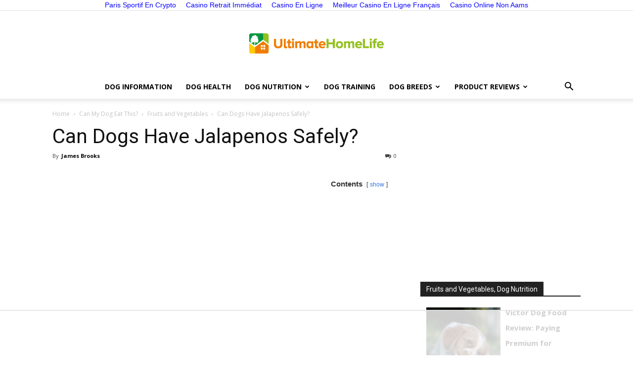

--- FILE ---
content_type: text/html; charset=utf-8
request_url: https://ultimatehomelife.com/can-dogs-eat-jalapenos/
body_size: 44164
content:
<!DOCTYPE html><!--[if IE 8]>    <html class="ie8" lang="en"> <![endif]--><!--[if IE 9]>    <html class="ie9" lang="en"> <![endif]--><!--[if gt IE 8]><!--><html lang="en-US" prefix="og: https://ogp.me/ns#"><!--<![endif]--><head>
	<meta http-equiv="Content-Type" content="text/html; charset=UTF-8"/>
    <title>Can Dogs Eat Jalapenos? Or Are Jalapenos Bad For Dogs?</title>
	<link rel="canonical" href="https://ultimatehomelife.com/can-dogs-eat-jalapenos/"/>
<link rel="preload" as="style" href="//fonts.googleapis.com/css?family=Open%20Sans%3A300italic%2C400%2C400italic%2C600%2C600italic%2C700%7CRoboto%3A300%2C400%2C400italic%2C500%2C500italic%2C700%2C900&amp;display=swap"/><link rel="stylesheet" href="//fonts.googleapis.com/css?family=Open%20Sans%3A300italic%2C400%2C400italic%2C600%2C600italic%2C700%7CRoboto%3A300%2C400%2C400italic%2C500%2C500italic%2C700%2C900&amp;display=swap" media="print" onload="this.media=&#39;all&#39;"/><noscript><link rel="stylesheet" href="//fonts.googleapis.com/css?family=Open%20Sans%3A300italic%2C400%2C400italic%2C600%2C600italic%2C700%7CRoboto%3A300%2C400%2C400italic%2C500%2C500italic%2C700%2C900&amp;display=swap"/></noscript>
    <meta name="viewport" content="width=device-width, initial-scale=1.0"/>
    <style data-no-optimize="1" data-cfasync="false">
	.adthrive-ad {
		margin-top: 10px;
		margin-bottom: 10px;
		text-align: center;
		overflow-x: visible;
		clear: both;
		line-height: 0;
	}
	#AdThrive_Sidebar_9_desktop {
margin: 20px 0 0 0 !important;
}
.adthrive-footer {
z-index:10000001 !important;
}</style>
<script data-no-optimize="1" data-cfasync="false">
	window.adthriveCLS = {
		enabledLocations: ['Content', 'Recipe'],
		injectedSlots: [],
		injectedFromPlugin: true,
		branch: 'a8076df',bucket: 'prod',			};
	window.adthriveCLS.siteAds = {"betaTester":false,"targeting":[{"value":"592ddf2dcf9323185d846818","key":"siteId"},{"value":"6233884d87508c708844af37","key":"organizationId"},{"value":"Ultimate Home Life","key":"siteName"},{"value":"AdThrive Edge","key":"service"},{"value":"on","key":"bidding"},{"value":["Pets"],"key":"verticals"}],"siteUrl":"https://ultimatehomelife.com/","siteId":"592ddf2dcf9323185d846818","siteName":"Ultimate Home Life","breakpoints":{"tablet":768,"desktop":1024},"cloudflare":null,"adUnits":[{"sequence":1,"targeting":[{"value":["Sidebar"],"key":"location"}],"devices":["desktop"],"name":"Sidebar_1","sticky":false,"location":"Sidebar","dynamic":{"pageSelector":"","spacing":0,"max":1,"lazy":false,"lazyMax":null,"elementSelector":".td-ss-main-sidebar > .widget","skip":0,"classNames":[],"position":"beforeend","every":1,"enabled":true},"adSizes":[[160,600],[336,280],[320,50],[300,600],[250,250],[1,1],[320,100],[300,1050],[300,50],[300,420],[300,250]],"priority":299,"autosize":true},{"sequence":9,"targeting":[{"value":["Sidebar"],"key":"location"}],"devices":["desktop"],"name":"Sidebar_9","sticky":false,"location":"Sidebar","dynamic":{"pageSelector":"","spacing":0,"max":1,"lazy":false,"lazyMax":null,"elementSelector":".td-ss-main-sidebar","skip":0,"classNames":[],"position":"beforeend","every":1,"enabled":true},"adSizes":[[160,600],[336,280],[320,50],[300,600],[250,250],[1,1],[320,100],[300,1050],[300,50],[300,420],[300,250]],"priority":291,"autosize":true},{"sequence":null,"targeting":[{"value":["Content"],"key":"location"}],"devices":["tablet","phone"],"name":"Content","sticky":false,"location":"Content","dynamic":{"pageSelector":"body.home","spacing":1,"max":3,"lazy":false,"lazyMax":null,"elementSelector":".wpb_wrapper > .td_block_wrap","skip":0,"classNames":[],"position":"afterend","every":1,"enabled":true},"adSizes":[[728,90],[336,280],[320,50],[468,60],[970,90],[250,250],[1,1],[320,100],[970,250],[1,2],[300,50],[300,300],[552,334],[728,250],[300,250]],"priority":199,"autosize":true},{"sequence":null,"targeting":[{"value":["Content"],"key":"location"}],"devices":["tablet","phone"],"name":"Content","sticky":false,"location":"Content","dynamic":{"pageSelector":"body.search, body.archive","spacing":1,"max":3,"lazy":false,"lazyMax":null,"elementSelector":".td_module_wrap","skip":0,"classNames":[],"position":"afterend","every":1,"enabled":true},"adSizes":[[728,90],[336,280],[320,50],[468,60],[970,90],[250,250],[1,1],[320,100],[970,250],[1,2],[300,50],[300,300],[552,334],[728,250],[300,250]],"priority":199,"autosize":true},{"sequence":null,"targeting":[{"value":["Content"],"key":"location"}],"devices":["desktop"],"name":"Content","sticky":false,"location":"Content","dynamic":{"pageSelector":"body.single","spacing":1,"max":3,"lazy":false,"lazyMax":null,"elementSelector":".tve_shortcode_rendered > p","skip":0,"classNames":[],"position":"afterend","every":1,"enabled":true},"adSizes":[[728,90],[336,280],[320,50],[468,60],[970,90],[250,250],[1,1],[320,100],[970,250],[1,2],[300,50],[300,300],[552,334],[728,250],[300,250]],"priority":199,"autosize":true},{"sequence":null,"targeting":[{"value":["Content"],"key":"location"}],"devices":["phone"],"name":"Content","sticky":false,"location":"Content","dynamic":{"pageSelector":"body.single","spacing":1,"max":5,"lazy":false,"lazyMax":null,"elementSelector":".tve_shortcode_rendered > p","skip":0,"classNames":[],"position":"afterend","every":1,"enabled":true},"adSizes":[[728,90],[336,280],[320,50],[468,60],[970,90],[250,250],[1,1],[320,100],[970,250],[1,2],[300,50],[300,300],[552,334],[728,250],[300,250]],"priority":199,"autosize":true},{"sequence":null,"targeting":[{"value":["Content"],"key":"location"}],"devices":["tablet"],"name":"Content","sticky":false,"location":"Content","dynamic":{"pageSelector":"body.single","spacing":0.7,"max":5,"lazy":false,"lazyMax":null,"elementSelector":".tve_shortcode_rendered > p","skip":0,"classNames":[],"position":"afterend","every":1,"enabled":true},"adSizes":[[728,90],[336,280],[320,50],[468,60],[970,90],[250,250],[1,1],[320,100],[970,250],[1,2],[300,50],[300,300],[552,334],[728,250],[300,250]],"priority":199,"autosize":true},{"sequence":null,"targeting":[{"value":["Content"],"key":"location"}],"devices":["desktop"],"name":"Content","sticky":false,"location":"Content","dynamic":{"pageSelector":"body.single:not(.uhl-product-review)","spacing":1,"max":3,"lazy":false,"lazyMax":null,"elementSelector":".td-post-content > *","skip":0,"classNames":[],"position":"afterend","every":1,"enabled":true},"adSizes":[[728,90],[336,280],[320,50],[468,60],[970,90],[250,250],[1,1],[320,100],[970,250],[1,2],[300,50],[300,300],[552,334],[728,250],[300,250]],"priority":199,"autosize":true},{"sequence":null,"targeting":[{"value":["Content"],"key":"location"}],"devices":["tablet"],"name":"Content","sticky":false,"location":"Content","dynamic":{"pageSelector":"body.single:not(.uhl-product-review)","spacing":0.7,"max":5,"lazy":false,"lazyMax":null,"elementSelector":".td-post-content > *","skip":0,"classNames":[],"position":"afterend","every":1,"enabled":true},"adSizes":[[728,90],[336,280],[320,50],[468,60],[970,90],[250,250],[1,1],[320,100],[970,250],[1,2],[300,50],[300,300],[552,334],[728,250],[300,250]],"priority":199,"autosize":true},{"sequence":null,"targeting":[{"value":["Content"],"key":"location"}],"devices":["phone"],"name":"Content","sticky":false,"location":"Content","dynamic":{"pageSelector":"body.single:not(.uhl-product-review)","spacing":1,"max":5,"lazy":false,"lazyMax":null,"elementSelector":".td-post-content > *","skip":0,"classNames":[],"position":"afterend","every":1,"enabled":true},"adSizes":[[728,90],[336,280],[320,50],[468,60],[970,90],[250,250],[1,1],[320,100],[970,250],[1,2],[300,50],[300,300],[552,334],[728,250],[300,250]],"priority":199,"autosize":true},{"sequence":null,"targeting":[{"value":["Footer"],"key":"location"},{"value":true,"key":"sticky"}],"devices":["tablet","phone","desktop"],"name":"Footer","sticky":true,"location":"Footer","dynamic":{"pageSelector":"","spacing":0,"max":1,"lazy":false,"lazyMax":null,"elementSelector":"body","skip":0,"classNames":[],"position":"beforeend","every":1,"enabled":true},"adSizes":[[320,50],[320,100],[728,90],[970,90],[468,60],[1,1],[300,50]],"priority":-1,"autosize":true}],"adDensityLayout":{"mobile":{"adDensity":0.26,"onePerViewport":false},"pageOverrides":[{"mobile":{"adDensity":0.26,"onePerViewport":false},"pageSelector":"body.home","desktop":{"adDensity":0.26,"onePerViewport":false}},{"mobile":{"adDensity":0.26,"onePerViewport":false},"pageSelector":"body.search, body.archive","desktop":{"adDensity":0.26,"onePerViewport":false}},{"mobile":{"adDensity":0.26,"onePerViewport":false},"pageSelector":"body.single:not(.uhl-product-review)","desktop":{"adDensity":0.26,"onePerViewport":false}}],"desktop":{"adDensity":0.26,"onePerViewport":false}},"adDensityEnabled":true,"siteExperiments":[],"adTypes":{"sponsorTileDesktop":true,"interscrollerDesktop":true,"nativeBelowPostDesktop":true,"miniscroller":true,"largeFormatsMobile":true,"nativeMobileContent":true,"inRecipeRecommendationMobile":true,"nativeMobileRecipe":true,"sponsorTileMobile":true,"expandableCatalogAdsMobile":false,"outstreamMobile":true,"nativeHeaderMobile":true,"inRecipeRecommendationDesktop":true,"nativeDesktopContent":true,"outstreamDesktop":true,"animatedFooter":true,"skylineHeader":false,"expandableFooter":true,"nativeDesktopSidebar":true,"videoFootersMobile":true,"videoFootersDesktop":true,"interscroller":true,"nativeDesktopRecipe":true,"nativeHeaderDesktop":true,"nativeBelowPostMobile":true,"expandableCatalogAdsDesktop":false,"largeFormatsDesktop":true},"adOptions":{"theTradeDesk":true,"rtbhouse":true,"undertone":true,"sidebarConfig":{"dynamicStickySidebar":{"minHeight":1800,"enabled":true,"blockedSelectors":[]}},"footerCloseButton":true,"teads":true,"pmp":true,"thirtyThreeAcross":true,"sharethrough":true,"optimizeVideoPlayersForEarnings":true,"removeVideoTitleWrapper":false,"pubMatic":true,"infiniteScroll":false,"yahoossp":true,"improvedigital":true,"stickyContainerConfig":{"recipeDesktop":{"minHeight":400,"enabled":false},"blockedSelectors":[],"content":{"minHeight":400,"enabled":false},"recipeMobile":{"minHeight":400,"enabled":false}},"sonobi":true,"yieldmo":true,"footerSelector":"","amazonUAM":true,"gamMCMEnabled":true,"gamMCMChildNetworkCode":"22603924611","stickyContainerAds":false,"rubicon":true,"conversant":false,"openx":true,"customCreativeEnabled":false,"secColor":"#000000","unruly":true,"mediaGrid":true,"bRealTime":true,"adInViewTime":null,"gumgum":true,"comscoreFooter":true,"desktopInterstitial":false,"footerCloseButtonDesktop":true,"ozone":true,"isAutoOptimized":false,"adform":true,"comscoreTAL":true,"targetaff":false,"bgColor":"#FFFFFF","advancePlaylistOptions":{"playlistPlayer":{"enabled":true},"relatedPlayer":{"enabled":true,"applyToFirst":true}},"kargo":true,"liveRampATS":true,"footerCloseButtonMobile":true,"interstitialBlockedPageSelectors":"","prioritizeShorterVideoAds":true,"allowSmallerAdSizes":true,"comscore":"Lifestyle","wakeLock":{"desktopEnabled":true,"mobileValue":15,"mobileEnabled":true,"desktopValue":30},"mobileInterstitial":false,"tripleLift":true,"sensitiveCategories":["alc","conl","drg","gamv","wtl"],"liveRamp":true,"mobileInterstitialBlockedPageSelectors":"","adthriveEmailIdentity":true,"criteo":true,"nativo":true,"infiniteScrollOptions":{"selector":"","heightThreshold":0},"dynamicContentSlotLazyLoading":true,"clsOptimizedAds":true,"ogury":true,"aidem":false,"verticals":["Pets"],"inImage":false,"usCMP":{"enabled":false,"regions":[]},"advancePlaylist":true,"flipp":true,"delayLoading":false,"inImageZone":null,"appNexus":true,"rise":true,"liveRampId":"","infiniteScrollRefresh":true,"indexExchange":true},"thirdPartySiteConfig":{},"videoPlayers":{"contextual":{"autoplayCollapsibleEnabled":false,"overrideEmbedLocation":false,"defaultPlayerType":"static"},"videoEmbed":"wordpress","footerSelector":"","contentSpecificPlaylists":[],"players":[{"devices":["desktop","mobile"],"description":"","id":4056353,"title":"Stationary related player - desktop and mobile","type":"stationaryRelated","enabled":true,"playerId":"mTRcHbKO"},{"pageSelector":"","devices":["desktop"],"description":"","elementSelector":"","skip":0,"id":4056354,"position":"afterend","title":"Sticky related player - desktop","type":"stickyRelated","enabled":true,"playerId":"mTRcHbKO"},{"pageSelector":"","devices":["mobile"],"mobileLocation":"top-right","description":"","elementSelector":"","skip":0,"id":4056355,"position":"afterend","title":"Sticky related player - mobile","type":"stickyRelated","enabled":true,"playerId":"mTRcHbKO"},{"playlistId":"z1lMbUlZ","pageSelector":"","devices":["desktop"],"description":"","skip":0,"title":"","type":"stickyPlaylist","enabled":false,"footerSelector":"","elementSelector":"","id":4056356,"position":"afterend","saveVideoCloseState":false,"shuffle":true,"playerId":"6U8Osyyv"},{"playlistId":"z1lMbUlZ","pageSelector":"","devices":["mobile"],"mobileLocation":"top-right","description":"","skip":0,"title":"","type":"stickyPlaylist","enabled":false,"footerSelector":"","elementSelector":"","id":4056357,"position":"afterend","saveVideoCloseState":false,"shuffle":true,"playerId":"6U8Osyyv"}],"partners":{"theTradeDesk":true,"unruly":true,"mediaGrid":true,"undertone":true,"gumgum":true,"adform":true,"pmp":true,"kargo":true,"thirtyThreeAcross":false,"stickyOutstream":{"desktop":{"enabled":false},"blockedPageSelectors":"","mobileLocation":"bottom-left","allowOnHomepage":false,"mobile":{"enabled":false},"saveVideoCloseState":false,"mobileHeaderSelector":"","allowForPageWithStickyPlayer":{"enabled":false}},"sharethrough":true,"tripleLift":true,"pubMatic":true,"criteo":true,"yahoossp":true,"nativo":true,"improvedigital":true,"aidem":false,"yieldmo":true,"amazonUAM":true,"rubicon":true,"appNexus":true,"rise":true,"openx":true,"indexExchange":true}}};</script>
<script data-no-optimize="1" data-cfasync="false">
(function(w, d) {
	w.adthrive = w.adthrive || {};
	w.adthrive.cmd = w.adthrive.cmd || [];
	w.adthrive.plugin = 'adthrive-ads-3.5.2';
	w.adthrive.host = 'ads.adthrive.com';
	w.adthrive.integration = 'plugin';
	var commitParam = (w.adthriveCLS && w.adthriveCLS.bucket !== 'prod' && w.adthriveCLS.branch) ? '&commit=' + w.adthriveCLS.branch : '';
	var s = d.createElement('script');
	s.async = true;
	s.referrerpolicy='no-referrer-when-downgrade';
	s.src = 'https://' + w.adthrive.host + '/sites/592ddf2dcf9323185d846818/ads.min.js?referrer=' + w.encodeURIComponent(w.location.href) + commitParam + '&cb=' + (Math.floor(Math.random() * 100) + 1) + '';
	var n = d.getElementsByTagName('script')[0];
	n.parentNode.insertBefore(s, n);
})(window, document);
</script>
<meta property="og:image"/><link rel="icon" type="image/png" href="../wp-content/uploads/2016/03/Ultimate_Homelife_Favicon-01-01.png"/>
<!-- Search Engine Optimization by Rank Math - https://rankmath.com/ -->
<meta name="description" content="You put Jalapenos on Everything, so Can Your Pooch enjoy them too? STOP Before Feeding Your Dog Jalapenos and Read This First to Find Out..."/>
<meta name="robots" content="follow, index, max-snippet:-1, max-video-preview:-1, max-image-preview:large"/>
<meta property="og:locale" content="en_US"/>
<meta property="og:type" content="article"/>
<meta property="og:title" content="Can Dogs Eat Jalapenos? Or Are Jalapenos Bad For Dogs?"/>
<meta property="og:description" content="You put Jalapenos on Everything, so Can Your Pooch enjoy them too? STOP Before Feeding Your Dog Jalapenos and Read This First to Find Out..."/>
<meta property="og:url" content="https://ultimatehomelife.com/can-dogs-eat-jalapenos/"/>
<meta property="og:site_name" content="Ultimate Home Life"/>
<meta property="article:publisher" content="https://www.facebook.com/UltimateHomeLife/"/>
<meta property="article:author" content="https://www.facebook.com/UltimateHomeLife/"/>
<meta property="article:section" content="Fruits and Vegetables"/>
<meta property="og:updated_time" content="2019-11-27T05:28:16-06:00"/>
<meta property="og:image"/>
<meta property="og:image:secure_url" content="https://ultimatehomelife.com/wp-content/uploads/2017/03/Can-Dogs-Eat-Jalapenos.jpg"/>
<meta property="og:image:width" content="1000"/>
<meta property="og:image:height" content="664"/>
<meta property="og:image:alt" content="Can Dogs Eat Jalapenos"/>
<meta property="og:image:type" content="image/jpeg"/>
<meta name="twitter:card" content="summary_large_image"/>
<meta name="twitter:title" content="Can Dogs Eat Jalapenos? Or Are Jalapenos Bad For Dogs?"/>
<meta name="twitter:description" content="You put Jalapenos on Everything, so Can Your Pooch enjoy them too? STOP Before Feeding Your Dog Jalapenos and Read This First to Find Out..."/>
<meta name="twitter:image"/>
<meta name="twitter:label1" content="Written by"/>
<meta name="twitter:data1" content="James Brooks"/>
<meta name="twitter:label2" content="Time to read"/>
<meta name="twitter:data2" content="4 minutes"/>
<script type="application/ld+json" class="rank-math-schema">{"@context":"https://schema.org","@graph":[{"@type":"","headline":"Can Dogs Eat Jalapenos? Or Are Jalapenos Bad For Dogs?","datePublished":"2019-11-27T05:28:16-06:00","dateModified":"2019-11-27T05:28:16-06:00","author":{"@type":"Person","name":"James Brooks"},"description":"You put Jalapenos on Everything, so Can Your Pooch enjoy them too? STOP Before Feeding Your Dog Jalapenos and Read This First to Find Out...","name":"Can Dogs Eat Jalapenos? Or Are Jalapenos Bad For Dogs?","@id":"https://ultimatehomelife.com/can-dogs-eat-jalapenos/#richSnippet","isPartOf":{"@id":"https://ultimatehomelife.com/can-dogs-eat-jalapenos/#webpage"},"inLanguage":"en-US","mainEntityOfPage":{"@id":"https://ultimatehomelife.com/can-dogs-eat-jalapenos/#webpage"}}]}</script>
<!-- /Rank Math WordPress SEO plugin -->
<link rel="dns-prefetch" href="https://accounts.google.com/"/>
<link rel="dns-prefetch" href="https://apis.google.com/"/>
<link rel="dns-prefetch" href="https://fonts.googleapis.com/"/>
<link href="https://fonts.gstatic.com/" crossorigin="" rel="preconnect"/>
<style type="text/css">
img.wp-smiley,
img.emoji {
	display: inline !important;
	border: none !important;
	box-shadow: none !important;
	height: 1em !important;
	width: 1em !important;
	margin: 0 0.07em !important;
	vertical-align: -0.1em !important;
	background: none !important;
	padding: 0 !important;
}
</style>
	<style id="rank-math-toc-block-style-inline-css" type="text/css">
.wp-block-rank-math-toc-block nav ol{counter-reset:item}.wp-block-rank-math-toc-block nav ol li{display:block}.wp-block-rank-math-toc-block nav ol li:before{content:counters(item, ".") ". ";counter-increment:item}
</style>
<link rel="stylesheet" id="classic-theme-styles-css" href="../wp-includes/css/classic-themes.min_ver-c79e2c8734fd9f823d66c40cfadba55e.css" type="text/css" media="all"/>
<style id="global-styles-inline-css" type="text/css">
body{--wp--preset--color--black: #000000;--wp--preset--color--cyan-bluish-gray: #abb8c3;--wp--preset--color--white: #ffffff;--wp--preset--color--pale-pink: #f78da7;--wp--preset--color--vivid-red: #cf2e2e;--wp--preset--color--luminous-vivid-orange: #ff6900;--wp--preset--color--luminous-vivid-amber: #fcb900;--wp--preset--color--light-green-cyan: #7bdcb5;--wp--preset--color--vivid-green-cyan: #00d084;--wp--preset--color--pale-cyan-blue: #8ed1fc;--wp--preset--color--vivid-cyan-blue: #0693e3;--wp--preset--color--vivid-purple: #9b51e0;--wp--preset--gradient--vivid-cyan-blue-to-vivid-purple: linear-gradient(135deg,rgba(6,147,227,1) 0%,rgb(155,81,224) 100%);--wp--preset--gradient--light-green-cyan-to-vivid-green-cyan: linear-gradient(135deg,rgb(122,220,180) 0%,rgb(0,208,130) 100%);--wp--preset--gradient--luminous-vivid-amber-to-luminous-vivid-orange: linear-gradient(135deg,rgba(252,185,0,1) 0%,rgba(255,105,0,1) 100%);--wp--preset--gradient--luminous-vivid-orange-to-vivid-red: linear-gradient(135deg,rgba(255,105,0,1) 0%,rgb(207,46,46) 100%);--wp--preset--gradient--very-light-gray-to-cyan-bluish-gray: linear-gradient(135deg,rgb(238,238,238) 0%,rgb(169,184,195) 100%);--wp--preset--gradient--cool-to-warm-spectrum: linear-gradient(135deg,rgb(74,234,220) 0%,rgb(151,120,209) 20%,rgb(207,42,186) 40%,rgb(238,44,130) 60%,rgb(251,105,98) 80%,rgb(254,248,76) 100%);--wp--preset--gradient--blush-light-purple: linear-gradient(135deg,rgb(255,206,236) 0%,rgb(152,150,240) 100%);--wp--preset--gradient--blush-bordeaux: linear-gradient(135deg,rgb(254,205,165) 0%,rgb(254,45,45) 50%,rgb(107,0,62) 100%);--wp--preset--gradient--luminous-dusk: linear-gradient(135deg,rgb(255,203,112) 0%,rgb(199,81,192) 50%,rgb(65,88,208) 100%);--wp--preset--gradient--pale-ocean: linear-gradient(135deg,rgb(255,245,203) 0%,rgb(182,227,212) 50%,rgb(51,167,181) 100%);--wp--preset--gradient--electric-grass: linear-gradient(135deg,rgb(202,248,128) 0%,rgb(113,206,126) 100%);--wp--preset--gradient--midnight: linear-gradient(135deg,rgb(2,3,129) 0%,rgb(40,116,252) 100%);--wp--preset--duotone--dark-grayscale: url('https://ultimatehomelife.com/can-dogs-eat-jalapenos/#wp-duotone-dark-grayscale');--wp--preset--duotone--grayscale: url('https://ultimatehomelife.com/can-dogs-eat-jalapenos/#wp-duotone-grayscale');--wp--preset--duotone--purple-yellow: url('https://ultimatehomelife.com/can-dogs-eat-jalapenos/#wp-duotone-purple-yellow');--wp--preset--duotone--blue-red: url('https://ultimatehomelife.com/can-dogs-eat-jalapenos/#wp-duotone-blue-red');--wp--preset--duotone--midnight: url('https://ultimatehomelife.com/can-dogs-eat-jalapenos/#wp-duotone-midnight');--wp--preset--duotone--magenta-yellow: url('https://ultimatehomelife.com/can-dogs-eat-jalapenos/#wp-duotone-magenta-yellow');--wp--preset--duotone--purple-green: url('https://ultimatehomelife.com/can-dogs-eat-jalapenos/#wp-duotone-purple-green');--wp--preset--duotone--blue-orange: url('https://ultimatehomelife.com/can-dogs-eat-jalapenos/#wp-duotone-blue-orange');--wp--preset--font-size--small: 13px;--wp--preset--font-size--medium: 20px;--wp--preset--font-size--large: 36px;--wp--preset--font-size--x-large: 42px;--wp--preset--spacing--20: 0.44rem;--wp--preset--spacing--30: 0.67rem;--wp--preset--spacing--40: 1rem;--wp--preset--spacing--50: 1.5rem;--wp--preset--spacing--60: 2.25rem;--wp--preset--spacing--70: 3.38rem;--wp--preset--spacing--80: 5.06rem;--wp--preset--shadow--natural: 6px 6px 9px rgba(0, 0, 0, 0.2);--wp--preset--shadow--deep: 12px 12px 50px rgba(0, 0, 0, 0.4);--wp--preset--shadow--sharp: 6px 6px 0px rgba(0, 0, 0, 0.2);--wp--preset--shadow--outlined: 6px 6px 0px -3px rgba(255, 255, 255, 1), 6px 6px rgba(0, 0, 0, 1);--wp--preset--shadow--crisp: 6px 6px 0px rgba(0, 0, 0, 1);}:where(.is-layout-flex){gap: 0.5em;}body .is-layout-flow > .alignleft{float: left;margin-inline-start: 0;margin-inline-end: 2em;}body .is-layout-flow > .alignright{float: right;margin-inline-start: 2em;margin-inline-end: 0;}body .is-layout-flow > .aligncenter{margin-left: auto !important;margin-right: auto !important;}body .is-layout-constrained > .alignleft{float: left;margin-inline-start: 0;margin-inline-end: 2em;}body .is-layout-constrained > .alignright{float: right;margin-inline-start: 2em;margin-inline-end: 0;}body .is-layout-constrained > .aligncenter{margin-left: auto !important;margin-right: auto !important;}body .is-layout-constrained > :where(:not(.alignleft):not(.alignright):not(.alignfull)){max-width: var(--wp--style--global--content-size);margin-left: auto !important;margin-right: auto !important;}body .is-layout-constrained > .alignwide{max-width: var(--wp--style--global--wide-size);}body .is-layout-flex{display: flex;}body .is-layout-flex{flex-wrap: wrap;align-items: center;}body .is-layout-flex > *{margin: 0;}:where(.wp-block-columns.is-layout-flex){gap: 2em;}.has-black-color{color: var(--wp--preset--color--black) !important;}.has-cyan-bluish-gray-color{color: var(--wp--preset--color--cyan-bluish-gray) !important;}.has-white-color{color: var(--wp--preset--color--white) !important;}.has-pale-pink-color{color: var(--wp--preset--color--pale-pink) !important;}.has-vivid-red-color{color: var(--wp--preset--color--vivid-red) !important;}.has-luminous-vivid-orange-color{color: var(--wp--preset--color--luminous-vivid-orange) !important;}.has-luminous-vivid-amber-color{color: var(--wp--preset--color--luminous-vivid-amber) !important;}.has-light-green-cyan-color{color: var(--wp--preset--color--light-green-cyan) !important;}.has-vivid-green-cyan-color{color: var(--wp--preset--color--vivid-green-cyan) !important;}.has-pale-cyan-blue-color{color: var(--wp--preset--color--pale-cyan-blue) !important;}.has-vivid-cyan-blue-color{color: var(--wp--preset--color--vivid-cyan-blue) !important;}.has-vivid-purple-color{color: var(--wp--preset--color--vivid-purple) !important;}.has-black-background-color{background-color: var(--wp--preset--color--black) !important;}.has-cyan-bluish-gray-background-color{background-color: var(--wp--preset--color--cyan-bluish-gray) !important;}.has-white-background-color{background-color: var(--wp--preset--color--white) !important;}.has-pale-pink-background-color{background-color: var(--wp--preset--color--pale-pink) !important;}.has-vivid-red-background-color{background-color: var(--wp--preset--color--vivid-red) !important;}.has-luminous-vivid-orange-background-color{background-color: var(--wp--preset--color--luminous-vivid-orange) !important;}.has-luminous-vivid-amber-background-color{background-color: var(--wp--preset--color--luminous-vivid-amber) !important;}.has-light-green-cyan-background-color{background-color: var(--wp--preset--color--light-green-cyan) !important;}.has-vivid-green-cyan-background-color{background-color: var(--wp--preset--color--vivid-green-cyan) !important;}.has-pale-cyan-blue-background-color{background-color: var(--wp--preset--color--pale-cyan-blue) !important;}.has-vivid-cyan-blue-background-color{background-color: var(--wp--preset--color--vivid-cyan-blue) !important;}.has-vivid-purple-background-color{background-color: var(--wp--preset--color--vivid-purple) !important;}.has-black-border-color{border-color: var(--wp--preset--color--black) !important;}.has-cyan-bluish-gray-border-color{border-color: var(--wp--preset--color--cyan-bluish-gray) !important;}.has-white-border-color{border-color: var(--wp--preset--color--white) !important;}.has-pale-pink-border-color{border-color: var(--wp--preset--color--pale-pink) !important;}.has-vivid-red-border-color{border-color: var(--wp--preset--color--vivid-red) !important;}.has-luminous-vivid-orange-border-color{border-color: var(--wp--preset--color--luminous-vivid-orange) !important;}.has-luminous-vivid-amber-border-color{border-color: var(--wp--preset--color--luminous-vivid-amber) !important;}.has-light-green-cyan-border-color{border-color: var(--wp--preset--color--light-green-cyan) !important;}.has-vivid-green-cyan-border-color{border-color: var(--wp--preset--color--vivid-green-cyan) !important;}.has-pale-cyan-blue-border-color{border-color: var(--wp--preset--color--pale-cyan-blue) !important;}.has-vivid-cyan-blue-border-color{border-color: var(--wp--preset--color--vivid-cyan-blue) !important;}.has-vivid-purple-border-color{border-color: var(--wp--preset--color--vivid-purple) !important;}.has-vivid-cyan-blue-to-vivid-purple-gradient-background{background: var(--wp--preset--gradient--vivid-cyan-blue-to-vivid-purple) !important;}.has-light-green-cyan-to-vivid-green-cyan-gradient-background{background: var(--wp--preset--gradient--light-green-cyan-to-vivid-green-cyan) !important;}.has-luminous-vivid-amber-to-luminous-vivid-orange-gradient-background{background: var(--wp--preset--gradient--luminous-vivid-amber-to-luminous-vivid-orange) !important;}.has-luminous-vivid-orange-to-vivid-red-gradient-background{background: var(--wp--preset--gradient--luminous-vivid-orange-to-vivid-red) !important;}.has-very-light-gray-to-cyan-bluish-gray-gradient-background{background: var(--wp--preset--gradient--very-light-gray-to-cyan-bluish-gray) !important;}.has-cool-to-warm-spectrum-gradient-background{background: var(--wp--preset--gradient--cool-to-warm-spectrum) !important;}.has-blush-light-purple-gradient-background{background: var(--wp--preset--gradient--blush-light-purple) !important;}.has-blush-bordeaux-gradient-background{background: var(--wp--preset--gradient--blush-bordeaux) !important;}.has-luminous-dusk-gradient-background{background: var(--wp--preset--gradient--luminous-dusk) !important;}.has-pale-ocean-gradient-background{background: var(--wp--preset--gradient--pale-ocean) !important;}.has-electric-grass-gradient-background{background: var(--wp--preset--gradient--electric-grass) !important;}.has-midnight-gradient-background{background: var(--wp--preset--gradient--midnight) !important;}.has-small-font-size{font-size: var(--wp--preset--font-size--small) !important;}.has-medium-font-size{font-size: var(--wp--preset--font-size--medium) !important;}.has-large-font-size{font-size: var(--wp--preset--font-size--large) !important;}.has-x-large-font-size{font-size: var(--wp--preset--font-size--x-large) !important;}
.wp-block-navigation a:where(:not(.wp-element-button)){color: inherit;}
:where(.wp-block-columns.is-layout-flex){gap: 2em;}
.wp-block-pullquote{font-size: 1.5em;line-height: 1.6;}
</style>
<link data-minify="1" rel="stylesheet" id="contact-form-7-css" href="../wp-content/cache/min/1/wp-content/plugins/contact-form-7/includes/css/styles_ver-1694900194.css" type="text/css" media="all"/>
<link data-minify="1" rel="stylesheet" id="same-category-posts-css" href="../wp-content/cache/min/1/wp-content/plugins/same-category-posts/same-category-posts_ver-1694900194.css" type="text/css" media="all"/>
<link rel="stylesheet" id="tve_style_family_tve_flt-css" href="../wp-content/plugins/thrive-visual-editor/editor/css/thrive_flat_ver-3.24.3.css" type="text/css" media="all"/>
<link data-minify="1" rel="stylesheet" id="ppress-frontend-css" href="../wp-content/cache/min/1/wp-content/plugins/wp-user-avatar/assets/css/frontend.min_ver-1694900194.css" type="text/css" media="all"/>
<link rel="stylesheet" id="ppress-flatpickr-css" href="../wp-content/plugins/wp-user-avatar/assets/flatpickr/flatpickr.min_ver-4.13.2.css" type="text/css" media="all"/>
<link rel="stylesheet" id="ppress-select2-css" href="../wp-content/plugins/wp-user-avatar/assets/select2/select2.min_ver-c79e2c8734fd9f823d66c40cfadba55e.css" type="text/css" media="all"/>
<link data-minify="1" rel="stylesheet" id="tablepress-default-css" href="../wp-content/cache/min/1/wp-content/tablepress-combined.min_ver-1694900194.css" type="text/css" media="all"/>
<link data-minify="1" rel="stylesheet" id="td-theme-css" href="../wp-content/cache/min/1/wp-content/themes/Newspaper/style_ver-1694900194.css" type="text/css" media="all"/>
<style id="rocket-lazyload-inline-css" type="text/css">
.rll-youtube-player{position:relative;padding-bottom:56.23%;height:0;overflow:hidden;max-width:100%;}.rll-youtube-player:focus-within{outline: 2px solid currentColor;outline-offset: 5px;}.rll-youtube-player iframe{position:absolute;top:0;left:0;width:100%;height:100%;z-index:100;background:0 0}.rll-youtube-player img{bottom:0;display:block;left:0;margin:auto;max-width:100%;width:100%;position:absolute;right:0;top:0;border:none;height:auto;-webkit-transition:.4s all;-moz-transition:.4s all;transition:.4s all}.rll-youtube-player img:hover{-webkit-filter:brightness(75%)}.rll-youtube-player .play{height:100%;width:100%;left:0;top:0;position:absolute;background:url(../wp-content/plugins/wp-rocket/assets/img/youtube.png) no-repeat center;background-color: transparent !important;cursor:pointer;border:none;}
</style>
<script type="text/javascript" src="../wp-includes/js/jquery/jquery.min_ver-3.6.4.js" id="jquery-core-js"></script>
<script type="text/javascript" id="tve_frontend-js-extra">
/* <![CDATA[ */
var tve_frontend_options = {"ajaxurl":"/","is_editor_page":"","page_events":[],"is_single":"1","social_fb_app_id":"","dash_url":"https:\/\/ultimatehomelife.com\/wp-content\/plugins\/thrive-visual-editor\/thrive-dashboard","queried_object":{"ID":4294,"post_author":"16"},"query_vars":{"page":"","name":"can-dogs-eat-jalapenos"},"$_POST":[],"translations":{"Copy":"Copy","empty_username":"ERROR: The username field is empty.","empty_password":"ERROR: The password field is empty.","empty_login":"ERROR: Enter a username or email address.","min_chars":"At least %s characters are needed","no_headings":"No headings found","registration_err":{"required_field":"<strong>Error<\/strong>: This field is required","required_email":"<strong>Error<\/strong>: Please type your email address.","invalid_email":"<strong>Error<\/strong>: The email address isn’t correct.","passwordmismatch":"<strong>Error<\/strong>: Password mismatch"}},"routes":{"posts":"https:\/\/ultimatehomelife.com\/wp-json\/tcb\/v1\/posts"},"nonce":"4f0a192a86","allow_video_src":"","google_client_id":null,"google_api_key":null,"facebook_app_id":null,"lead_generation_custom_tag_apis":["activecampaign","aweber","convertkit","drip","klicktipp","mailchimp","sendlane","zapier"],"post_request_data":[],"ip":"51.222.253.1","current_user":[],"post_id":"4294","post_title":"Can Dogs Have Jalapenos Safely?","post_type":"post","post_url":"https:\/\/ultimatehomelife.com\/can-dogs-eat-jalapenos\/","is_lp":"","conditional_display":{"is_tooltip_dismissed":false}};
/* ]]> */
</script>
<script type="text/javascript" src="../wp-content/plugins/thrive-visual-editor/editor/js/dist/modules/general.min_ver-3.24.3.js" id="tve_frontend-js" defer=""></script>
<link rel="https://api.w.org/" href="//ultimatehomelife.com/wp-json/"/>
<style type="text/css" id="tve_global_variables">:root{--tcb-background-author-image:url(../wp-content/uploads/2019/09/image-2-300x300.png);--tcb-background-user-image:url(https://ultimatehomelife.com/can-dogs-eat-jalapenos/);--tcb-background-featured-image-thumbnail:url(https://ultimatehomelife.com/wp-content/uploads/2017/03/Can-Dogs-Eat-Jalapenos.jpg);}</style><link rel="dns-prefetch" href="https://ads.adthrive.com/"/><link rel="preconnect" href="https://ads.adthrive.com/"/><link rel="preconnect" href="https://ads.adthrive.com/" crossorigin=""/>	<style id="tdw-css-placeholder">.stepqolqilylzqpdvjtd{} .step4636435346{}</style><style></style>			<script>
				window.tdwGlobal = {"adminUrl":"https:\/\/ultimatehomelife.com\/wp-admin\/","wpRestNonce":"4f0a192a86","wpRestUrl":"https:\/\/ultimatehomelife.com\/wp-json\/","permalinkStructure":"\/%postname%\/"};
			</script>
			<!--[if lt IE 9]><script src="//html5shim.googlecode.com/svn/trunk/html5.js"></script><![endif]-->
    <style type="text/css">.broken_link, a.broken_link {
	text-decoration: line-through;
}</style><!-- Start Visual Website Optimizer Asynchronous Code -->
<!-- End Visual Website Optimizer Asynchronous Code -->
<!--
<script>
  window.dataLayer = window.dataLayer || [];
  function gtag(){dataLayer.push(arguments);}
  gtag('js', new Date());
  gtag('config', 'UA-67422875-1');
</script>
-->
<!-- Hotjar Tracking Code for https://ultimatehomelife.com -->
<!-- JS generated by theme -->
<script>
	    var tdBlocksArray = []; //here we store all the items for the current page
	    //td_block class - each ajax block uses a object of this class for requests
	    function tdBlock() {
		    this.id = '';
		    this.block_type = 1; //block type id (1-234 etc)
		    this.atts = '';
		    this.td_column_number = '';
		    this.td_current_page = 1; //
		    this.post_count = 0; //from wp
		    this.found_posts = 0; //from wp
		    this.max_num_pages = 0; //from wp
		    this.td_filter_value = ''; //current live filter value
		    this.is_ajax_running = false;
		    this.td_user_action = ''; // load more or infinite loader (used by the animation)
		    this.header_color = '';
		    this.ajax_pagination_infinite_stop = ''; //show load more at page x
	    }
        // td_js_generator - mini detector
        (function(){
            var htmlTag = document.getElementsByTagName("html")[0];
            if ( navigator.userAgent.indexOf("MSIE 10.0") > -1 ) {
                htmlTag.className += ' ie10';
            }
            if ( !!navigator.userAgent.match(/Trident.*rv\:11\./) ) {
                htmlTag.className += ' ie11';
            }
            if ( /(iPad|iPhone|iPod)/g.test(navigator.userAgent) ) {
                htmlTag.className += ' td-md-is-ios';
            }
            var user_agent = navigator.userAgent.toLowerCase();
            if ( user_agent.indexOf("android") > -1 ) {
                htmlTag.className += ' td-md-is-android';
            }
            if ( -1 !== navigator.userAgent.indexOf('Mac OS X')  ) {
                htmlTag.className += ' td-md-is-os-x';
            }
            if ( /chrom(e|ium)/.test(navigator.userAgent.toLowerCase()) ) {
               htmlTag.className += ' td-md-is-chrome';
            }
            if ( -1 !== navigator.userAgent.indexOf('Firefox') ) {
                htmlTag.className += ' td-md-is-firefox';
            }
            if ( -1 !== navigator.userAgent.indexOf('Safari') && -1 === navigator.userAgent.indexOf('Chrome') ) {
                htmlTag.className += ' td-md-is-safari';
            }
            if( -1 !== navigator.userAgent.indexOf('IEMobile') ){
                htmlTag.className += ' td-md-is-iemobile';
            }
        })();
        var tdLocalCache = {};
        ( function () {
            "use strict";
            tdLocalCache = {
                data: {},
                remove: function (resource_id) {
                    delete tdLocalCache.data[resource_id];
                },
                exist: function (resource_id) {
                    return tdLocalCache.data.hasOwnProperty(resource_id) && tdLocalCache.data[resource_id] !== null;
                },
                get: function (resource_id) {
                    return tdLocalCache.data[resource_id];
                },
                set: function (resource_id, cachedData) {
                    tdLocalCache.remove(resource_id);
                    tdLocalCache.data[resource_id] = cachedData;
                }
            };
        })();
var td_viewport_interval_list=[{"limitBottom":767,"sidebarWidth":228},{"limitBottom":1018,"sidebarWidth":300},{"limitBottom":1140,"sidebarWidth":324}];
var td_ajax_url="/";
var td_get_template_directory_uri="https:\/\/ultimatehomelife.com\/wp-content\/themes\/Newspaper";
var tds_snap_menu="";
var tds_logo_on_sticky="show_header_logo";
var tds_header_style="10";
var td_please_wait="Please wait...";
var td_email_user_pass_incorrect="User or password incorrect!";
var td_email_user_incorrect="Email or username incorrect!";
var td_email_incorrect="Email incorrect!";
var tds_more_articles_on_post_enable="";
var tds_more_articles_on_post_time_to_wait="";
var tds_more_articles_on_post_pages_distance_from_top=800;
var tds_theme_color_site_wide="#0800ff";
var tds_smart_sidebar="enabled";
var tdThemeName="Newspaper";
var td_magnific_popup_translation_tPrev="Previous (Left arrow key)";
var td_magnific_popup_translation_tNext="Next (Right arrow key)";
var td_magnific_popup_translation_tCounter="%curr% of %total%";
var td_magnific_popup_translation_ajax_tError="The content from %url% could not be loaded.";
var td_magnific_popup_translation_image_tError="The image #%curr% could not be loaded.";
var td_ad_background_click_link="";
var td_ad_background_click_target="";
</script>
<!-- Header style compiled by theme -->
<style>
.td-header-wrap .black-menu .sf-menu > .current-menu-item > a,
    .td-header-wrap .black-menu .sf-menu > .current-menu-ancestor > a,
    .td-header-wrap .black-menu .sf-menu > .current-category-ancestor > a,
    .td-header-wrap .black-menu .sf-menu > li > a:hover,
    .td-header-wrap .black-menu .sf-menu > .sfHover > a,
    .td-header-style-12 .td-header-menu-wrap-full,
    .sf-menu > .current-menu-item > a:after,
    .sf-menu > .current-menu-ancestor > a:after,
    .sf-menu > .current-category-ancestor > a:after,
    .sf-menu > li:hover > a:after,
    .sf-menu > .sfHover > a:after,
    .td-header-style-12 .td-affix,
    .header-search-wrap .td-drop-down-search:after,
    .header-search-wrap .td-drop-down-search .btn:hover,
    input[type=submit]:hover,
    .td-read-more a,
    .td-post-category:hover,
    .td-grid-style-1.td-hover-1 .td-big-grid-post:hover .td-post-category,
    .td-grid-style-5.td-hover-1 .td-big-grid-post:hover .td-post-category,
    .td_top_authors .td-active .td-author-post-count,
    .td_top_authors .td-active .td-author-comments-count,
    .td_top_authors .td_mod_wrap:hover .td-author-post-count,
    .td_top_authors .td_mod_wrap:hover .td-author-comments-count,
    .td-404-sub-sub-title a:hover,
    .td-search-form-widget .wpb_button:hover,
    .td-rating-bar-wrap div,
    .td_category_template_3 .td-current-sub-category,
    .dropcap,
    .td_wrapper_video_playlist .td_video_controls_playlist_wrapper,
    .wpb_default,
    .wpb_default:hover,
    .td-left-smart-list:hover,
    .td-right-smart-list:hover,
    .woocommerce-checkout .woocommerce input.button:hover,
    .woocommerce-page .woocommerce a.button:hover,
    .woocommerce-account div.woocommerce .button:hover,
    #bbpress-forums button:hover,
    .bbp_widget_login .button:hover,
    .td-footer-wrapper .td-post-category,
    .td-footer-wrapper .widget_product_search input[type="submit"]:hover,
    .woocommerce .product a.button:hover,
    .woocommerce .product #respond input#submit:hover,
    .woocommerce .checkout input#place_order:hover,
    .woocommerce .woocommerce.widget .button:hover,
    .single-product .product .summary .cart .button:hover,
    .woocommerce-cart .woocommerce table.cart .button:hover,
    .woocommerce-cart .woocommerce .shipping-calculator-form .button:hover,
    .td-next-prev-wrap a:hover,
    .td-load-more-wrap a:hover,
    .td-post-small-box a:hover,
    .page-nav .current,
    .page-nav:first-child > div,
    .td_category_template_8 .td-category-header .td-category a.td-current-sub-category,
    .td_category_template_4 .td-category-siblings .td-category a:hover,
    #bbpress-forums .bbp-pagination .current,
    #bbpress-forums #bbp-single-user-details #bbp-user-navigation li.current a,
    .td-theme-slider:hover .slide-meta-cat a,
    a.vc_btn-black:hover,
    .td-trending-now-wrapper:hover .td-trending-now-title,
    .td-scroll-up,
    .td-smart-list-button:hover,
    .td-weather-information:before,
    .td-weather-week:before,
    .td_block_exchange .td-exchange-header:before,
    .td_block_big_grid_9.td-grid-style-1 .td-post-category,
    .td_block_big_grid_9.td-grid-style-5 .td-post-category,
    .td-grid-style-6.td-hover-1 .td-module-thumb:after,
    .td-pulldown-syle-2 .td-subcat-dropdown ul:after,
    .td_block_template_9 .td-block-title:after,
    .td_block_template_15 .td-block-title:before {
        background-color: #0800ff;
    }
    .global-block-template-4 .td-related-title .td-cur-simple-item:before {
        border-color: #0800ff transparent transparent transparent !important;
    }
    .woocommerce .woocommerce-message .button:hover,
    .woocommerce .woocommerce-error .button:hover,
    .woocommerce .woocommerce-info .button:hover,
    .global-block-template-4 .td-related-title .td-cur-simple-item,
    .global-block-template-3 .td-related-title .td-cur-simple-item,
    .global-block-template-9 .td-related-title:after {
        background-color: #0800ff !important;
    }
    .woocommerce .product .onsale,
    .woocommerce.widget .ui-slider .ui-slider-handle {
        background: none #0800ff;
    }
    .woocommerce.widget.widget_layered_nav_filters ul li a {
        background: none repeat scroll 0 0 #0800ff !important;
    }
    a,
    cite a:hover,
    .td_mega_menu_sub_cats .cur-sub-cat,
    .td-mega-span h3 a:hover,
    .td_mod_mega_menu:hover .entry-title a,
    .header-search-wrap .result-msg a:hover,
    .top-header-menu li a:hover,
    .top-header-menu .current-menu-item > a,
    .top-header-menu .current-menu-ancestor > a,
    .top-header-menu .current-category-ancestor > a,
    .td-social-icon-wrap > a:hover,
    .td-header-sp-top-widget .td-social-icon-wrap a:hover,
    .td-page-content blockquote p,
    .td-post-content blockquote p,
    .mce-content-body blockquote p,
    .comment-content blockquote p,
    .wpb_text_column blockquote p,
    .td_block_text_with_title blockquote p,
    .td_module_wrap:hover .entry-title a,
    .td-subcat-filter .td-subcat-list a:hover,
    .td-subcat-filter .td-subcat-dropdown a:hover,
    .td_quote_on_blocks,
    .dropcap2,
    .dropcap3,
    .td_top_authors .td-active .td-authors-name a,
    .td_top_authors .td_mod_wrap:hover .td-authors-name a,
    .td-post-next-prev-content a:hover,
    .author-box-wrap .td-author-social a:hover,
    .td-author-name a:hover,
    .td-author-url a:hover,
    .td_mod_related_posts:hover h3 > a,
    .td-post-template-11 .td-related-title .td-related-left:hover,
    .td-post-template-11 .td-related-title .td-related-right:hover,
    .td-post-template-11 .td-related-title .td-cur-simple-item,
    .td-post-template-11 .td_block_related_posts .td-next-prev-wrap a:hover,
    .comment-reply-link:hover,
    .logged-in-as a:hover,
    #cancel-comment-reply-link:hover,
    .td-search-query,
    .td-category-header .td-pulldown-category-filter-link:hover,
    .td-category-siblings .td-subcat-dropdown a:hover,
    .td-category-siblings .td-subcat-dropdown a.td-current-sub-category,
    .widget a:hover,
    .td_wp_recentcomments a:hover,
    .archive .widget_archive .current,
    .archive .widget_archive .current a,
    .widget_calendar tfoot a:hover,
    .woocommerce a.added_to_cart:hover,
    .woocommerce-account .woocommerce-MyAccount-navigation a:hover,
    #bbpress-forums li.bbp-header .bbp-reply-content span a:hover,
    #bbpress-forums .bbp-forum-freshness a:hover,
    #bbpress-forums .bbp-topic-freshness a:hover,
    #bbpress-forums .bbp-forums-list li a:hover,
    #bbpress-forums .bbp-forum-title:hover,
    #bbpress-forums .bbp-topic-permalink:hover,
    #bbpress-forums .bbp-topic-started-by a:hover,
    #bbpress-forums .bbp-topic-started-in a:hover,
    #bbpress-forums .bbp-body .super-sticky li.bbp-topic-title .bbp-topic-permalink,
    #bbpress-forums .bbp-body .sticky li.bbp-topic-title .bbp-topic-permalink,
    .widget_display_replies .bbp-author-name,
    .widget_display_topics .bbp-author-name,
    .footer-text-wrap .footer-email-wrap a,
    .td-subfooter-menu li a:hover,
    .footer-social-wrap a:hover,
    a.vc_btn-black:hover,
    .td-smart-list-dropdown-wrap .td-smart-list-button:hover,
    .td_module_17 .td-read-more a:hover,
    .td_module_18 .td-read-more a:hover,
    .td_module_19 .td-post-author-name a:hover,
    .td-instagram-user a,
    .td-pulldown-syle-2 .td-subcat-dropdown:hover .td-subcat-more span,
    .td-pulldown-syle-2 .td-subcat-dropdown:hover .td-subcat-more i,
    .td-pulldown-syle-3 .td-subcat-dropdown:hover .td-subcat-more span,
    .td-pulldown-syle-3 .td-subcat-dropdown:hover .td-subcat-more i,
    .td-block-title-wrap .td-wrapper-pulldown-filter .td-pulldown-filter-display-option:hover,
    .td-block-title-wrap .td-wrapper-pulldown-filter .td-pulldown-filter-display-option:hover i,
    .td-block-title-wrap .td-wrapper-pulldown-filter .td-pulldown-filter-link:hover,
    .td-block-title-wrap .td-wrapper-pulldown-filter .td-pulldown-filter-item .td-cur-simple-item,
    .global-block-template-2 .td-related-title .td-cur-simple-item,
    .global-block-template-5 .td-related-title .td-cur-simple-item,
    .global-block-template-6 .td-related-title .td-cur-simple-item,
    .global-block-template-7 .td-related-title .td-cur-simple-item,
    .global-block-template-8 .td-related-title .td-cur-simple-item,
    .global-block-template-9 .td-related-title .td-cur-simple-item,
    .global-block-template-10 .td-related-title .td-cur-simple-item,
    .global-block-template-11 .td-related-title .td-cur-simple-item,
    .global-block-template-12 .td-related-title .td-cur-simple-item,
    .global-block-template-13 .td-related-title .td-cur-simple-item,
    .global-block-template-14 .td-related-title .td-cur-simple-item,
    .global-block-template-15 .td-related-title .td-cur-simple-item,
    .global-block-template-16 .td-related-title .td-cur-simple-item,
    .global-block-template-17 .td-related-title .td-cur-simple-item,
    .td-theme-wrap .sf-menu ul .td-menu-item > a:hover,
    .td-theme-wrap .sf-menu ul .sfHover > a,
    .td-theme-wrap .sf-menu ul .current-menu-ancestor > a,
    .td-theme-wrap .sf-menu ul .current-category-ancestor > a,
    .td-theme-wrap .sf-menu ul .current-menu-item > a,
    .td_outlined_btn {
        color: #0800ff;
    }
    a.vc_btn-black.vc_btn_square_outlined:hover,
    a.vc_btn-black.vc_btn_outlined:hover,
    .td-mega-menu-page .wpb_content_element ul li a:hover,
    .td-theme-wrap .td-aj-search-results .td_module_wrap:hover .entry-title a,
    .td-theme-wrap .header-search-wrap .result-msg a:hover {
        color: #0800ff !important;
    }
    .td-next-prev-wrap a:hover,
    .td-load-more-wrap a:hover,
    .td-post-small-box a:hover,
    .page-nav .current,
    .page-nav:first-child > div,
    .td_category_template_8 .td-category-header .td-category a.td-current-sub-category,
    .td_category_template_4 .td-category-siblings .td-category a:hover,
    #bbpress-forums .bbp-pagination .current,
    .post .td_quote_box,
    .page .td_quote_box,
    a.vc_btn-black:hover,
    .td_block_template_5 .td-block-title > *,
    .td_outlined_btn {
        border-color: #0800ff;
    }
    .td_wrapper_video_playlist .td_video_currently_playing:after {
        border-color: #0800ff !important;
    }
    .header-search-wrap .td-drop-down-search:before {
        border-color: transparent transparent #0800ff transparent;
    }
    .block-title > span,
    .block-title > a,
    .block-title > label,
    .widgettitle,
    .widgettitle:after,
    .td-trending-now-title,
    .td-trending-now-wrapper:hover .td-trending-now-title,
    .wpb_tabs li.ui-tabs-active a,
    .wpb_tabs li:hover a,
    .vc_tta-container .vc_tta-color-grey.vc_tta-tabs-position-top.vc_tta-style-classic .vc_tta-tabs-container .vc_tta-tab.vc_active > a,
    .vc_tta-container .vc_tta-color-grey.vc_tta-tabs-position-top.vc_tta-style-classic .vc_tta-tabs-container .vc_tta-tab:hover > a,
    .td_block_template_1 .td-related-title .td-cur-simple-item,
    .woocommerce .product .products h2:not(.woocommerce-loop-product__title),
    .td-subcat-filter .td-subcat-dropdown:hover .td-subcat-more, 
    .td_3D_btn,
    .td_shadow_btn,
    .td_default_btn,
    .td_round_btn, 
    .td_outlined_btn:hover {
    	background-color: #0800ff;
    }
    .woocommerce div.product .woocommerce-tabs ul.tabs li.active {
    	background-color: #0800ff !important;
    }
    .block-title,
    .td_block_template_1 .td-related-title,
    .wpb_tabs .wpb_tabs_nav,
    .vc_tta-container .vc_tta-color-grey.vc_tta-tabs-position-top.vc_tta-style-classic .vc_tta-tabs-container,
    .woocommerce div.product .woocommerce-tabs ul.tabs:before {
        border-color: #0800ff;
    }
    .td_block_wrap .td-subcat-item a.td-cur-simple-item {
	    color: #0800ff;
	}
    .td-grid-style-4 .entry-title
    {
        background-color: rgba(8, 0, 255, 0.7);
    }
    .block-title > span,
    .block-title > span > a,
    .block-title > a,
    .block-title > label,
    .widgettitle,
    .widgettitle:after,
    .td-trending-now-title,
    .td-trending-now-wrapper:hover .td-trending-now-title,
    .wpb_tabs li.ui-tabs-active a,
    .wpb_tabs li:hover a,
    .vc_tta-container .vc_tta-color-grey.vc_tta-tabs-position-top.vc_tta-style-classic .vc_tta-tabs-container .vc_tta-tab.vc_active > a,
    .vc_tta-container .vc_tta-color-grey.vc_tta-tabs-position-top.vc_tta-style-classic .vc_tta-tabs-container .vc_tta-tab:hover > a,
    .td_block_template_1 .td-related-title .td-cur-simple-item,
    .woocommerce .product .products h2:not(.woocommerce-loop-product__title),
    .td-subcat-filter .td-subcat-dropdown:hover .td-subcat-more,
    .td-weather-information:before,
    .td-weather-week:before,
    .td_block_exchange .td-exchange-header:before,
    .td-theme-wrap .td_block_template_3 .td-block-title > *,
    .td-theme-wrap .td_block_template_4 .td-block-title > *,
    .td-theme-wrap .td_block_template_7 .td-block-title > *,
    .td-theme-wrap .td_block_template_9 .td-block-title:after,
    .td-theme-wrap .td_block_template_10 .td-block-title::before,
    .td-theme-wrap .td_block_template_11 .td-block-title::before,
    .td-theme-wrap .td_block_template_11 .td-block-title::after,
    .td-theme-wrap .td_block_template_14 .td-block-title,
    .td-theme-wrap .td_block_template_15 .td-block-title:before,
    .td-theme-wrap .td_block_template_17 .td-block-title:before {
        background-color: #222222;
    }
    .woocommerce div.product .woocommerce-tabs ul.tabs li.active {
    	background-color: #222222 !important;
    }
    .block-title,
    .td_block_template_1 .td-related-title,
    .wpb_tabs .wpb_tabs_nav,
    .vc_tta-container .vc_tta-color-grey.vc_tta-tabs-position-top.vc_tta-style-classic .vc_tta-tabs-container,
    .woocommerce div.product .woocommerce-tabs ul.tabs:before,
    .td-theme-wrap .td_block_template_5 .td-block-title > *,
    .td-theme-wrap .td_block_template_17 .td-block-title,
    .td-theme-wrap .td_block_template_17 .td-block-title::before {
        border-color: #222222;
    }
    .td-theme-wrap .td_block_template_4 .td-block-title > *:before,
    .td-theme-wrap .td_block_template_17 .td-block-title::after {
        border-color: #222222 transparent transparent transparent;
    }
</style>
<script type="application/ld+json">
                        {
                            "@context": "http://schema.org",
                            "@type": "BreadcrumbList",
                            "itemListElement": [{
                            "@type": "ListItem",
                            "position": 1,
                                "item": {
                                "@type": "WebSite",
                                "@id": "https://ultimatehomelife.com/",
                                "name": "Home"                                               
                            }
                        },{
                            "@type": "ListItem",
                            "position": 2,
                                "item": {
                                "@type": "WebPage",
                                "@id": "https://ultimatehomelife.com/can-my-dog-eat-this/",
                                "name": "Can My Dog Eat This?"
                            }
                        },{
                            "@type": "ListItem",
                            "position": 3,
                                "item": {
                                "@type": "WebPage",
                                "@id": "https://ultimatehomelife.com/can-my-dog-eat-this/fruits-and-vegetables/",
                                "name": "Fruits and Vegetables"                                
                            }
                        },{
                            "@type": "ListItem",
                            "position": 4,
                                "item": {
                                "@type": "WebPage",
                                "@id": "https://ultimatehomelife.com/can-dogs-eat-jalapenos/",
                                "name": "Can Dogs Have Jalapenos Safely?"                                
                            }
                        }    ]
                        }
                       </script><style type="text/css" id="thrive-default-styles"></style><link rel="icon" href="../wp-content/uploads/2016/03/cropped-Ultimate_Homelife_Favicon-01-01-32x32.png" sizes="32x32"/>
<link rel="icon" href="../wp-content/uploads/2016/03/cropped-Ultimate_Homelife_Favicon-01-01-192x192.png" sizes="192x192"/>
<link rel="apple-touch-icon" href="../wp-content/uploads/2016/03/cropped-Ultimate_Homelife_Favicon-01-01-180x180.png"/>
<meta name="msapplication-TileImage" content="https://ultimatehomelife.com/wp-content/uploads/2016/03/cropped-Ultimate_Homelife_Favicon-01-01-270x270.png"/>
<script data-no-optimize="1" data-cfasync="false" id="cls-disable-ads-a8076df">var cls_disable_ads=function(t){"use strict";window.adthriveCLS.buildDate="2025-06-16";const e="Content",i="Recipe";const s=new class{info(t,e,...i){this.call(console.info,t,e,...i)}warn(t,e,...i){this.call(console.warn,t,e,...i)}error(t,e,...i){this.call(console.error,t,e,...i),this.sendErrorLogToCommandQueue(t,e,...i)}event(t,e,...i){var s;"debug"===(null==(s=window.adthriveCLS)?void 0:s.bucket)&&this.info(t,e)}sendErrorLogToCommandQueue(t,e,...i){window.adthrive=window.adthrive||{},window.adthrive.cmd=window.adthrive.cmd||[],window.adthrive.cmd.push((()=>{void 0!==window.adthrive.logError&&"function"==typeof window.adthrive.logError&&window.adthrive.logError(t,e,i)}))}call(t,e,i,...s){const o=[`%c${e}::${i} `],a=["color: #999; font-weight: bold;"];s.length>0&&"string"==typeof s[0]&&o.push(s.shift()),a.push(...s);try{Function.prototype.apply.call(t,console,[o.join(""),...a])}catch(t){return void console.error(t)}}},o=t=>{const e=window.location.href;return t.some((t=>new RegExp(t,"i").test(e)))};class a{checkCommandQueue(){this.adthrive&&this.adthrive.cmd&&this.adthrive.cmd.forEach((t=>{const e=t.toString(),i=this.extractAPICall(e,"disableAds");i&&this.disableAllAds(this.extractPatterns(i));const s=this.extractAPICall(e,"disableContentAds");s&&this.disableContentAds(this.extractPatterns(s));const o=this.extractAPICall(e,"disablePlaylistPlayers");o&&this.disablePlaylistPlayers(this.extractPatterns(o))}))}extractPatterns(t){const e=t.match(/["'](.*?)['"]/g);if(null!==e)return e.map((t=>t.replace(/["']/g,"")))}extractAPICall(t,e){const i=new RegExp(e+"\\((.*?)\\)","g"),s=t.match(i);return null!==s&&s[0]}disableAllAds(t){t&&!o(t)||(this.all=!0,this.reasons.add("all_page"))}disableContentAds(t){t&&!o(t)||(this.content=!0,this.recipe=!0,this.locations.add(e),this.locations.add(i),this.reasons.add("content_plugin"))}disablePlaylistPlayers(t){t&&!o(t)||(this.video=!0,this.locations.add("Video"),this.reasons.add("video_page"))}urlHasEmail(t){if(!t)return!1;return null!==/([A-Z0-9._%+-]+(@|%(25)*40)[A-Z0-9.-]+\.[A-Z]{2,})/i.exec(t)}constructor(t){this.adthrive=t,this.all=!1,this.content=!1,this.recipe=!1,this.video=!1,this.locations=new Set,this.reasons=new Set,(this.urlHasEmail(window.location.href)||this.urlHasEmail(window.document.referrer))&&(this.all=!0,this.reasons.add("all_email"));try{this.checkCommandQueue(),null!==document.querySelector(".tag-novideo")&&(this.video=!0,this.locations.add("Video"),this.reasons.add("video_tag"))}catch(t){s.error("ClsDisableAds","checkCommandQueue",t)}}}const n=window.adthriveCLS;return n&&(n.disableAds=new a(window.adthrive)),t.ClsDisableAds=a,t}({});
</script>		<style type="text/css" id="wp-custom-css">
			div.td-ss-main-sidebar{
	   display: -webkit-box;
    display: -moz-box;
    -webkit-box-orient: vertical;
    -moz-box-orient: vertical;
}
aside.same-category-posts{
	    -webkit-box-ordinal-group: 2;
    -moz-box-ordinal-group: 2;
}
div.adthrive-sidebar-1{
	    -webkit-box-ordinal-group: 3;
    -moz-box-ordinal-group: 3;
}
#AdThrive_Sidebar_9_desktop.adthrive-sidebar-9{
	margin-bottom: 50px !important
}		</style>
		<style>
.ai-viewport-3                { display: none !important;}
.ai-viewport-2                { display: none !important;}
.ai-viewport-1                { display: inherit !important;}
.ai-viewport-0                { display: none !important;}
@media (min-width: 768px) and (max-width: 979px) {
.ai-viewport-1                { display: none !important;}
.ai-viewport-2                { display: inherit !important;}
}
@media (max-width: 767px) {
.ai-viewport-1                { display: none !important;}
.ai-viewport-3                { display: inherit !important;}
}
</style>
<noscript><style id="rocket-lazyload-nojs-css">.rll-youtube-player, [data-lazy-src]{display:none !important;}</style></noscript></head>
<body data-rsssl="1" class="post-template-default single single-post postid-4294 single-format-standard can-dogs-eat-jalapenos global-block-template-1 td-full-layout" itemscope="itemscope" itemtype="https://schema.org/WebPage"><div style="text-align: center;"><a href="https://thouarsetmoi.fr/" style="padding: 5px 10px;">Paris Sportif En Crypto</a><a href="https://www.infoenergie-occitanie.org/" style="padding: 5px 10px;">Casino Retrait Immédiat</a><a href="https://www.maison-blanche.fr/" style="padding: 5px 10px;">Casino En Ligne</a><a href="https://uic.fr/" style="padding: 5px 10px;">Meilleur Casino En Ligne Français</a><a href="https://www.parafishcontrol.eu/" style="padding: 5px 10px;">Casino Online Non Aams</a></div>
        <div class="td-scroll-up"><i class="td-icon-menu-up"></i></div>
    <div class="td-menu-background"></div>
<div id="td-mobile-nav">
    <div class="td-mobile-container">
        <!-- mobile menu top section -->
        <div class="td-menu-socials-wrap">
            <!-- socials -->
            <div class="td-menu-socials">
        <span class="td-social-icon-wrap">
            <a target="_blank" href="https://www.facebook.com/UltimateHomeLife/" title="Facebook">
                <i class="td-icon-font td-icon-facebook"></i>
            </a>
        </span>
        <span class="td-social-icon-wrap">
            <a target="_blank" href="https://pin.it/7oh2tbyq7g26bx" title="Pinterest">
                <i class="td-icon-font td-icon-pinterest"></i>
            </a>
        </span>
        <span class="td-social-icon-wrap">
            <a target="_blank" href="https://www.youtube.com/channel/UC-nnITkvKlddf-gAxNmXRHQ/discussion" title="Youtube">
                <i class="td-icon-font td-icon-youtube"></i>
            </a>
        </span>            </div>
            <!-- close button -->
            <div class="td-mobile-close">
                <a href="#"><i class="td-icon-close-mobile"></i></a>
            </div>
        </div>
        <!-- login section -->
        <!-- menu section -->
        <div class="td-mobile-content">
            <div class="menu-main-menu-container"><ul id="menu-main-menu" class="td-mobile-main-menu"><li id="menu-item-2312" class="menu-item menu-item-type-taxonomy menu-item-object-category menu-item-first menu-item-2312"><a href="../dog-information/">Dog Information</a></li>
<li id="menu-item-2311" class="menu-item menu-item-type-taxonomy menu-item-object-category menu-item-2311"><a href="../dog-care/">Dog Health</a></li>
<li id="menu-item-2313" class="menu-item menu-item-type-taxonomy menu-item-object-category current-post-ancestor current-menu-parent current-post-parent menu-item-has-children menu-item-2313"><a href="../dog-food/">Dog Nutrition<i class="td-icon-menu-right td-element-after"></i></a>
<ul class="sub-menu">
	<li id="menu-item-2308" class="menu-item menu-item-type-taxonomy menu-item-object-category menu-item-2308"><a href="../can-my-dog-drink-this/">Can My Dog Drink This?</a></li>
	<li id="menu-item-2309" class="menu-item menu-item-type-taxonomy menu-item-object-category current-post-ancestor current-menu-parent current-post-parent menu-item-has-children menu-item-2309"><a href="../can-my-dog-eat-this/">Can My Dog Eat This?<i class="td-icon-menu-right td-element-after"></i></a>
	<ul class="sub-menu">
		<li id="menu-item-14427" class="menu-item menu-item-type-taxonomy menu-item-object-category current-post-ancestor current-menu-parent current-post-parent menu-item-14427"><a href="../can-my-dog-eat-this/fruits-and-vegetables/">Fruits and Vegetables</a></li>
		<li id="menu-item-14428" class="menu-item menu-item-type-taxonomy menu-item-object-category menu-item-14428"><a href="../can-my-dog-eat-this/meat-fish-and-other-proteins/">Meat, Fish &amp; other Proteins</a></li>
		<li id="menu-item-14426" class="menu-item menu-item-type-taxonomy menu-item-object-category menu-item-14426"><a href="../can-my-dog-eat-this/dairy-sugar-and-carbohydrates/">Dairy, Sugar and Carbohydrates</a></li>
	</ul>
</li>
</ul>
</li>
<li id="menu-item-2314" class="menu-item menu-item-type-taxonomy menu-item-object-category menu-item-2314"><a href="../dog-training/">Dog Training</a></li>
<li id="menu-item-2310" class="menu-item menu-item-type-taxonomy menu-item-object-category menu-item-has-children menu-item-2310"><a href="../dog-breeds/">Dog Breeds<i class="td-icon-menu-right td-element-after"></i></a>
<ul class="sub-menu">
	<li id="menu-item-14431" class="menu-item menu-item-type-taxonomy menu-item-object-category menu-item-14431"><a href="../dog-breeds/small-breeds/">Small Breeds</a></li>
	<li id="menu-item-14430" class="menu-item menu-item-type-taxonomy menu-item-object-category menu-item-14430"><a href="../dog-breeds/medium-breeds/">Medium Breeds</a></li>
	<li id="menu-item-14429" class="menu-item menu-item-type-taxonomy menu-item-object-category menu-item-14429"><a href="../dog-breeds/large-breeds/">Large Breeds</a></li>
</ul>
</li>
<li id="menu-item-2322" class="menu-item menu-item-type-taxonomy menu-item-object-category menu-item-has-children menu-item-2322"><a href="../product-reviews/">Product Reviews<i class="td-icon-menu-right td-element-after"></i></a>
<ul class="sub-menu">
	<li id="menu-item-14423" class="menu-item menu-item-type-taxonomy menu-item-object-category menu-item-14423"><a href="../product-reviews/accessories-reviews/">Dog Accessories Reviews</a></li>
	<li id="menu-item-14424" class="menu-item menu-item-type-taxonomy menu-item-object-category menu-item-14424"><a href="../product-reviews/dog-food-reviews/">Dog Food Reviews</a></li>
	<li id="menu-item-14425" class="menu-item menu-item-type-taxonomy menu-item-object-category menu-item-14425"><a href="../product-reviews/general-pet-reviews/">General Product Reviews</a></li>
</ul>
</li>
</ul></div>        </div>
    </div>
    <!-- register/login section -->
    </div>    <div class="td-search-background"></div>
<div class="td-search-wrap-mob">
	<div class="td-drop-down-search" aria-labelledby="td-header-search-button">
		<form method="get" class="td-search-form" action="/">
			<!-- close button -->
			<div class="td-search-close">
				<a href="#"><i class="td-icon-close-mobile"></i></a>
			</div>
			<div role="search" class="td-search-input">
				<span>Search</span>
				<input id="td-header-search-mob" type="text" value="" name="s" autocomplete="off"/>
			</div>
		</form>
		<div id="td-aj-search-mob"></div>
	</div>
</div>    
    <div id="td-outer-wrap" class="td-theme-wrap">
        <!--
Header style 10
-->
<div class="td-header-wrap td-header-style-10">
	<div class="td-header-top-menu-full td-container-wrap ">
		<div class="td-container td-header-row td-header-top-menu">
            <!-- LOGIN MODAL -->
		</div>
	</div>
    <div class="td-banner-wrap-full td-logo-wrap-full  td-container-wrap ">
        <div class="td-header-sp-logo">
            			<a class="td-main-logo" href="/">
				<img src="data:image/svg+xml,%3Csvg%20xmlns=&#39;http://www.w3.org/2000/svg&#39;%20viewBox=&#39;0%200%200%200&#39;%3E%3C/svg%3E" alt="" data-lazy-src="../wp-content/uploads/2016/03/Ultimate_Homelife_Logo_272_90-01.png"/><noscript><img src="../wp-content/uploads/2016/03/Ultimate_Homelife_Logo_272_90-01.png" alt=""/></noscript>
				<span class="td-visual-hidden">Ultimate Home Life</span>
			</a>
		        </div>
    </div>
	<div class="td-header-menu-wrap-full td-container-wrap ">
		<div class="td-header-menu-wrap td-header-gradient">
			<div class="td-container td-header-row td-header-main-menu">
				<div id="td-header-menu" role="navigation">
    <div id="td-top-mobile-toggle"><a href="#"><i class="td-icon-font td-icon-mobile"></i></a></div>
    <div class="td-main-menu-logo td-logo-in-header">
                <a class="td-main-logo" href="/">
            <img src="data:image/svg+xml,%3Csvg%20xmlns=&#39;http://www.w3.org/2000/svg&#39;%20viewBox=&#39;0%200%200%200&#39;%3E%3C/svg%3E" alt="" data-lazy-src="../wp-content/uploads/2016/03/Ultimate_Homelife_Logo_272_90-01.png"/><noscript><img src="../wp-content/uploads/2016/03/Ultimate_Homelife_Logo_272_90-01.png" alt=""/></noscript>
        </a>
        </div>
    <div class="menu-main-menu-container"><ul id="menu-main-menu-1" class="sf-menu"><li class="menu-item menu-item-type-taxonomy menu-item-object-category menu-item-first td-menu-item td-normal-menu menu-item-2312"><a href="../dog-information/">Dog Information</a></li>
<li class="menu-item menu-item-type-taxonomy menu-item-object-category td-menu-item td-normal-menu menu-item-2311"><a href="../dog-care/">Dog Health</a></li>
<li class="menu-item menu-item-type-taxonomy menu-item-object-category current-post-ancestor current-menu-parent current-post-parent menu-item-has-children td-menu-item td-normal-menu menu-item-2313"><a href="../dog-food/">Dog Nutrition</a>
<ul class="sub-menu">
	<li class="menu-item menu-item-type-taxonomy menu-item-object-category td-menu-item td-normal-menu menu-item-2308"><a href="../can-my-dog-drink-this/">Can My Dog Drink This?</a></li>
	<li class="menu-item menu-item-type-taxonomy menu-item-object-category current-post-ancestor current-menu-parent current-post-parent menu-item-has-children td-menu-item td-normal-menu menu-item-2309"><a href="../can-my-dog-eat-this/">Can My Dog Eat This?</a>
	<ul class="sub-menu">
		<li class="menu-item menu-item-type-taxonomy menu-item-object-category current-post-ancestor current-menu-parent current-post-parent td-menu-item td-normal-menu menu-item-14427"><a href="../can-my-dog-eat-this/fruits-and-vegetables/">Fruits and Vegetables</a></li>
		<li class="menu-item menu-item-type-taxonomy menu-item-object-category td-menu-item td-normal-menu menu-item-14428"><a href="../can-my-dog-eat-this/meat-fish-and-other-proteins/">Meat, Fish &amp; other Proteins</a></li>
		<li class="menu-item menu-item-type-taxonomy menu-item-object-category td-menu-item td-normal-menu menu-item-14426"><a href="../can-my-dog-eat-this/dairy-sugar-and-carbohydrates/">Dairy, Sugar and Carbohydrates</a></li>
	</ul>
</li>
</ul>
</li>
<li class="menu-item menu-item-type-taxonomy menu-item-object-category td-menu-item td-normal-menu menu-item-2314"><a href="../dog-training/">Dog Training</a></li>
<li class="menu-item menu-item-type-taxonomy menu-item-object-category menu-item-has-children td-menu-item td-normal-menu menu-item-2310"><a href="../dog-breeds/">Dog Breeds</a>
<ul class="sub-menu">
	<li class="menu-item menu-item-type-taxonomy menu-item-object-category td-menu-item td-normal-menu menu-item-14431"><a href="../dog-breeds/small-breeds/">Small Breeds</a></li>
	<li class="menu-item menu-item-type-taxonomy menu-item-object-category td-menu-item td-normal-menu menu-item-14430"><a href="../dog-breeds/medium-breeds/">Medium Breeds</a></li>
	<li class="menu-item menu-item-type-taxonomy menu-item-object-category td-menu-item td-normal-menu menu-item-14429"><a href="../dog-breeds/large-breeds/">Large Breeds</a></li>
</ul>
</li>
<li class="menu-item menu-item-type-taxonomy menu-item-object-category menu-item-has-children td-menu-item td-normal-menu menu-item-2322"><a href="../product-reviews/">Product Reviews</a>
<ul class="sub-menu">
	<li class="menu-item menu-item-type-taxonomy menu-item-object-category td-menu-item td-normal-menu menu-item-14423"><a href="../product-reviews/accessories-reviews/">Dog Accessories Reviews</a></li>
	<li class="menu-item menu-item-type-taxonomy menu-item-object-category td-menu-item td-normal-menu menu-item-14424"><a href="../product-reviews/dog-food-reviews/">Dog Food Reviews</a></li>
	<li class="menu-item menu-item-type-taxonomy menu-item-object-category td-menu-item td-normal-menu menu-item-14425"><a href="../product-reviews/general-pet-reviews/">General Product Reviews</a></li>
</ul>
</li>
</ul></div></div>
<div class="td-search-wrapper">
    <div id="td-top-search">
        <!-- Search -->
        <div class="header-search-wrap">
            <div class="dropdown header-search">
                <a id="td-header-search-button" href="#" role="button" class="dropdown-toggle " data-toggle="dropdown"><i class="td-icon-search"></i></a>
                <a id="td-header-search-button-mob" href="#" role="button" class="dropdown-toggle " data-toggle="dropdown"><i class="td-icon-search"></i></a>
            </div>
        </div>
    </div>
</div>
<div class="header-search-wrap">
	<div class="dropdown header-search">
		<div class="td-drop-down-search" aria-labelledby="td-header-search-button">
			<form method="get" class="td-search-form" action="/">
				<div role="search" class="td-head-form-search-wrap">
					<input id="td-header-search" type="text" value="" name="s" autocomplete="off"/><input class="wpb_button wpb_btn-inverse btn" type="submit" id="td-header-search-top" value="Search"/>
				</div>
			</form>
			<div id="td-aj-search"></div>
		</div>
	</div>
</div>			</div>
		</div>
	</div>
    <div class="td-banner-wrap-full td-banner-bg td-container-wrap ">
        <div class="td-container-header td-header-row td-header-header">
            <div class="td-header-sp-recs">
                <div class="td-header-rec-wrap">
</div>            </div>
        </div>
    </div>
</div><div class="td-main-content-wrap td-container-wrap">
    <div class="td-container td-post-template-default ">
        <div class="td-crumb-container"><div class="entry-crumbs"><span><a title="" class="entry-crumb" href="/">Home</a></span> <i class="td-icon-right td-bread-sep"></i> <span><a title="View all posts in Can My Dog Eat This?" class="entry-crumb" href="../can-my-dog-eat-this/">Can My Dog Eat This?</a></span> <i class="td-icon-right td-bread-sep"></i> <span><a title="View all posts in Fruits and Vegetables" class="entry-crumb" href="../can-my-dog-eat-this/fruits-and-vegetables/">Fruits and Vegetables</a></span> <i class="td-icon-right td-bread-sep td-bred-no-url-last"></i> <span class="td-bred-no-url-last">Can Dogs Have Jalapenos Safely?</span></div></div>
        <div class="td-pb-row">
                                    <div class="td-pb-span8 td-main-content" role="main">
                            <div class="td-ss-main-content">
    <article id="post-4294" class="post-4294 post type-post status-publish format-standard has-post-thumbnail hentry category-fruits-and-vegetables category-can-my-dog-eat-this category-dog-food" itemscope="" itemtype="https://schema.org/Article">
        <div class="td-post-header">
            <header class="td-post-title">
                <h1 class="entry-title">Can Dogs Have Jalapenos Safely?</h1>
                <div class="td-module-meta-info">
                    <div class="td-post-author-name"><div class="td-author-by">By</div> <a href="../author/james-brooks/">James Brooks</a></div>                                        <div class="td-post-comments"><a href="../can-dogs-eat-jalapenos/#respond"><i class="td-icon-comments"></i>0</a></div>                                    </div>
            </header>
        </div>
        <div class="td-post-content">
        <div class="lwptoc lwptoc-rightwithoutflow lwptoc-autoWidth lwptoc-baseItems lwptoc-white lwptoc-notInherit" data-smooth-scroll="1" data-smooth-scroll-offset="24"><div class="lwptoc_i">    <div class="lwptoc_header">
        <b class="lwptoc_title">Contents</b>                    <span class="lwptoc_toggle">
                <a href="#" class="lwptoc_toggle_label" data-label="hide">show</a>
            </span>
            </div>
<div class="lwptoc_items" style="display:none;">
    <ul class="lwptoc_itemWrap"><li class="lwptoc_item">    <a href="#are-jalapenos-safe-for-dogs-to-eat">
                    <span class="lwptoc_item_number">1)</span>
                <span class="lwptoc_item_label">Are Jalapenos Safe For Dogs To Eat?</span>
    </a>
    </li><li class="lwptoc_item">    <a href="#what-do-i-do-if-my-dog-ate-jalapenos">
                    <span class="lwptoc_item_number">2)</span>
                <span class="lwptoc_item_label">What Do I Do If My Dog Ate Jalapenos?</span>
    </a>
    </li></ul></div>
</div></div><div id="tve_flt" class="tve_flt tcb-style-wrap"><div id="tve_editor" class="tve_shortcode_editor tar-main-content" data-post-id="4294"><div class="thrv_wrapper tve_wp_shortcode"><div class="tve_shortcode_raw" style="display: none"></div><div class="tve_shortcode_rendered"><p><img class="wp-image-9769 aligncenter" src="data:image/svg+xml,%3Csvg%20xmlns=&#39;http://www.w3.org/2000/svg&#39;%20viewBox=&#39;0%200%20651%20475&#39;%3E%3C/svg%3E" alt="basket of hot peppers" width="651" height="475"/><noscript></noscript></p><p>When it comes to peppers that people like to include in different kinds of dishes they prepare and foods they cook, there are tons of different kinds of peppers that come to mind.</p><p>For example, you have Serrano peppers, Cayenne peppers, Habanero peppers, <span style="color: #000000;">Bell peppers</span> and, the subject of today’s article, Jalapeno peppers.</p><p>Given the fact that certain kinds of peppers such as bell peppers can make for an excellent and safe treat for Fido, while other types of peppers are strictly off limits for canines at all times, on which side of these two extremities do Jalapenos stand?</p><h2><span id="are-jalapenos-safe-for-dogs-to-eat"><strong>Are Jalapenos Safe For Dogs To Eat?</strong></span></h2><p>Because Jalapenos are considered to be spicy peppers and not sweet peppers, the answer to that question is NO, canines can’t safely eat Jalapenos without the risk of negative effects taking place.</p><p>A Jalapeno pepper in and of itself doesn’t have any properties that are poisonous to dogs, they’re just bad for them because of their spicy taste and nature, given that the digestive system of canines aren’t used to process foods of spicy nature.</p><p><img class="wp-image-9770 alignright" src="data:image/svg+xml,%3Csvg%20xmlns=&#39;http://www.w3.org/2000/svg&#39;%20viewBox=&#39;0%200%20395%20263&#39;%3E%3C/svg%3E" alt="white dog" width="395" height="263"/><noscript></noscript></p><p>As we’ve already covered so far on this website in <span style="text-decoration: underline;"><span style="color: #0000ff;"><a style="color: #0000ff; text-decoration: underline;" href="../dog-food/">several different articles about different foods and ingredients dogs can and can’t be safely given</a></span></span>, anything spicy in taste and nature should remain off limits when it comes to your pooch’s diet because of digestive system trouble just waiting to happen.</p><p>If you’re considering feeding your pup Jalapenos because of possible health benefits you’ve heard from someone else that these peppers could offer your pet, then forget about it because any health benefits that Jalapenos have to offer dogs are very minimal and are just not worth going through the risk of digestive trouble [1] in order to achieve.</p><p>Yes, while Jalapenos do indeed offer a wide variety of health benefits for you and I, these health benefits aren’t exactly true to the same extent in canines because of the difference in how their digestive system functions than ours.</p><p>If you’re considering feeding your dog Jalapenos because of the taste, whether that be as a standalone snack or incorporated from time to time into their food as an enhancement to change things up a bit, then shifting to <span style="text-decoration: underline;"><span style="color: #0000ff;"><a style="color: #0000ff; text-decoration: underline;" href="../can-dogs-eat-bell-peppers-green-red-yellow/">giving your dog bell peppers</a></span></span> is a much better and safer option that you can feel relaxed about doing.</p><p>Many pet owners seek to give their dogs Jalapeno peppers by adding some to their food and believing their <span style="text-decoration: underline;"><span style="color: #0000ff;"><a style="color: #0000ff; text-decoration: underline;" href="../best-tasting-dog-food-for-picky-eaters/">dogs will enjoy the special taste</a></span></span> and fiery heat that comes along with it, but they don’t realize how dangerous this is and how much of a bad practice it is in reality.</p><p>Even if you have fed your furry friend Jalapenos before in tiny amounts and you’ve noticed that they liked it and nothing bad seemed to happen to them, chances are you might not be this lucky next time when bad side effects are bound to happen.</p><p>When given to canines to eat in moderation, bell peppers don’t give them anywhere nearly as much stomach ache as Jalapeno peppers do, so you won’t have to worry about your little one being in pain because of something they ate.</p><p>You also won’t have to worry about your <a href="../help-dog-throwing-water-vomiting-clear-liquid/" target="_blank" rel="noopener">dog vomiting</a> or experiencing diarrhea [2] when given bell peppers to eat in moderation, unlike the case with Jalapeno peppers where the risk of vomiting and/or diarrhea in animals is very high.</p><h2><span id="what-do-i-do-if-my-dog-ate-jalapenos"><strong>What Do I Do If My Dog Ate Jalapenos?</strong></span></h2><p>If your pooch managed to eat Jalapenos, there are a few things you should be doing as their owner, but everything will ultimately depend on how much Jalapenos they managed to eat in the first place.</p><p><img class="wp-image-9771 alignleft" src="data:image/svg+xml,%3Csvg%20xmlns=&#39;http://www.w3.org/2000/svg&#39;%20viewBox=&#39;0%200%20310%20273&#39;%3E%3C/svg%3E" alt="spicy jalapeno seeds" width="310" height="273"/><noscript></noscript></p><p>If they only managed to eat a few slices of Jalapenos and not too much, then chances are that the most they’ll experience is a little bit of gastrointestinal upset and some symptoms that come along with it.</p><p>In this case, what you should be doing as their owner is actively monitoring them for these symptoms (vomiting, diarrhea, etc ..) and giving them access to all the water they need for the day, as that will greatly help out.</p><p>If, however, you know that your canine managed to consume much more than just a few slices of Jalapenos, then it’s probably best that you get into contact with a veterinarian about this issue, seeing as more complex measures may need to be taken to prevent extreme digestive system problems in your dog.</p><p>Also, it should be noted that if your pet is <a href="https://wagwalking.com/condition/jalapeno-allergies" target="_blank" rel="noopener">allergic</a> to Jalapenos and they managed to eat even a tiny amount of Jalapeno peppers, this could lead to very dangerous negative consequences just because of this allergy.</p><p>Although your canines should not be eating peppers, like jalapenos, you are safe to do so and even encouraged to eat them!</p><p>Watch this video to learn the benefits of eating spicy food for humans:</p><p style="text-align: center;"></p><div class="rll-youtube-player" data-src="https://www.youtube.com/embed/8C3pEzqr6J0" data-id="8C3pEzqr6J0" data-query="" data-alt=""></div><noscript><iframe src="https://www.youtube.com/embed/8C3pEzqr6J0" width="560" height="315" frameborder="0" allowfullscreen="allowfullscreen"></iframe></noscript><p></p><p><strong>Resources</strong></p><p>1. Gastrointestinal &amp; Digestive Disorders in Dogs https://www.hillspet.com/dog-care/healthcare/dog-gastrointestinal-and-digestive-problems</p><p>2.Treating dog diarrhea https://trupanion.com/pet-care/dog-diarrhea</p></div></div></div></div><div class="tcb_flag" style="display: none"></div>
<!-- AI CONTENT END 1 -->
        </div>
        <div style="text-align:center"><h2>Online recommendations</h2><ul style="list-style:none;padding-left:0"><li><a href="https://www.dyspraxiafoundation.org.uk/">Casino Not On Gamstop</a></li><li><a href="https://subscribeonline.co.uk/">Casinos Not On Gamstop</a></li><li><a href="https://www.parcodunecostiere.org/">Migliori Siti Casino Online</a></li><li><a href="https://www.wakeupnews.eu/">I Migliori Casino Online</a></li><li><a href="https://www.enquetemaken.be/">Tous Les Sites De Paris Sportifs Belgique</a></li><li><a href="https://www.crid.be/">Sites De Paris Sportifs Belgique</a></li><li><a href="https://www.molenbike.be/">Casino Belgium En Ligne</a></li><li><a href="https://www.etno.be/">Meilleur Site Casino En Ligne Belgique</a></li><li><a href="https://www.gruppoperonirace.it/">Casino Online</a></li><li><a href="https://www.ami2030.eu/">Casino Non Aams</a></li><li><a href="https://www.roma2022.eu/">App Per Scommesse</a></li><li><a href="https://www.tv-sevreetmaine.fr/">Site De Paris Sportif</a></li><li><a href="https://www.asyncron.fr/">Sweet Bonanza Avis</a></li><li><a href="https://www.sondages-en-france.fr/">Paris Sportif Ufc</a></li><li><a href="https://grayraven.jp/">オンライン カジノ 出金 早い</a></li><li><a href="https://www.datchamandala.net/">Casino Live</a></li><li><a href="https://www.cityscoot.eu/">Classement Site Paris Sportif</a></li><li><a href="https://www.archives-carmel-lisieux.fr/">Casino En Ligne</a></li><li><a href="https://thegame0.com/">Casino En Ligne France</a></li><li><a href="https://tempsdescommuns.org/">Nouveau Jeu Casino En Ligne</a></li><li><a href="https://www.afep-asso.fr/">Casino En Ligne Fiable</a></li><li><a href="https://www.destinazionemarche.it/">Casino Non Aams</a></li><li><a href="https://www.tropiland.it/">Casino Esteri Con Bonus Senza Deposito</a></li><li><a href="https://www.pontdarc-ardeche.fr/">Top Casino En Ligne</a></li><li><a href="https://the-drone.com/">Casino En Ligne 2026</a></li><li><a href="https://eafb.fr/">Casino En Ligne Qui Paye Rapidement</a></li><li><a href="https://www.forum-avignon.org/">Site Casino En Ligne</a></li><li><a href="https://www.marisaproject.eu/">Migliore Casino Non Aams</a></li><li><a href="https://www.iniziativalaica.it/">Casino Free Spin Senza Deposito</a></li><li><a href="https://www.liceoeconomicosociale.it/">Siti Di Scommesse Non Aams</a></li><li><a href="https://informazione.it/">Casino Italiani Non Aams</a></li><li><a href="https://www.upkorea.net/">토토사이트 추천</a></li><li><a href="https://www.oajse.com/">Trang Cá độ Bóng đá Uy Tín</a></li><li><a href="https://www.numaparis.com/">Meilleurs Casino En Ligne</a></li><li><a href="https://reseaurural.fr/">Casino En Ligne Argent Réel France</a></li><li><a href="https://normandie2014.com/">Meilleurs Casino En Ligne</a></li><li><a href="https://minisites-charte.fr/">Nouveaux Casino En Ligne</a></li></ul></div><footer>
            <div class="td-post-source-tags">
                                            </div>
            <div class="td-post-sharing td-post-sharing-bottom "><span class="td-post-share-title">SHARE</span>
            <div class="td-default-sharing">
	            <a class="td-social-sharing-buttons td-social-facebook" href="https://www.facebook.com/sharer.php?u=https%3A%2F%2Fultimatehomelife.com%2Fcan-dogs-eat-jalapenos%2F" onclick="window.open(this.href, &#39;mywin&#39;,&#39;left=50,top=50,width=600,height=350,toolbar=0&#39;); return false;"><i class="td-icon-facebook"></i><div class="td-social-but-text">Facebook</div></a>
	            <a class="td-social-sharing-buttons td-social-twitter" href="https://twitter.com/intent/tweet?text=Can+Dogs+Have+Jalapenos+Safely%3F&amp;url=https%3A%2F%2Fultimatehomelife.com%2Fcan-dogs-eat-jalapenos%2F&amp;via=Ultimate+Home+Life"><i class="td-icon-twitter"></i><div class="td-social-but-text">Twitter</div></a>
	            <a class="td-social-sharing-buttons td-social-google" href="https://plus.google.com/share?url=https://ultimatehomelife.com/can-dogs-eat-jalapenos/" onclick="window.open(this.href, &#39;mywin&#39;,&#39;left=50,top=50,width=600,height=350,toolbar=0&#39;); return false;"><i class="td-icon-googleplus"></i></a>
	            <a class="td-social-sharing-buttons td-social-pinterest" href="https://pinterest.com/pin/create/button/?url=https://ultimatehomelife.com/can-dogs-eat-jalapenos/&amp;media=https://ultimatehomelife.com/wp-content/uploads/2017/03/Can-Dogs-Eat-Jalapenos.jpg&amp;description=Can+Dogs+Have+Jalapenos+Safely%3F" onclick="window.open(this.href, &#39;mywin&#39;,&#39;left=50,top=50,width=600,height=350,toolbar=0&#39;); return false;"><i class="td-icon-pinterest"></i></a>
	            <i class="td-icon-whatsapp"></i>
            </div></div>            <div class="td-block-row td-post-next-prev"><div class="td-block-span6 td-post-prev-post"><div class="td-post-next-prev-content"><span>Previous article</span><a href="../merrick-dog-food-reviews-recalls-coupons/">Merrick Dog Food (Reviews, Ratings, Recalls, &amp; MORE)</a></div></div><div class="td-next-prev-separator"></div><div class="td-block-span6 td-post-next-post"><div class="td-post-next-prev-content"><span>Next article</span><a href="../best-indoor-dog-potty-reviews/">Find The Perfect Indoor Dog Potty For Your Pooch</a></div></div></div>            <div class="author-box-wrap"><a href="../author/james-brooks/"><img data-del="avatar" src="data:image/svg+xml,%3Csvg%20xmlns=&#39;http://www.w3.org/2000/svg&#39;%20viewBox=&#39;0%200%2096%2096&#39;%3E%3C/svg%3E" class="avatar pp-user-avatar avatar-96 photo " height="96" width="96" data-lazy-src="../wp-content/uploads/2019/09/image-2-120x120.png"/><noscript><img data-del="avatar" src="../wp-content/uploads/2019/09/image-2-120x120.png" class="avatar pp-user-avatar avatar-96 photo " height="96" width="96"/></noscript></a><div class="desc"><div class="td-author-name vcard author"><span class="fn"><a href="../author/james-brooks/">James Brooks</a></span></div><div class="td-author-url"><a href="/">https://ultimatehomelife.com/</a></div><div class="td-author-description">Passionate lover of dogs and proud owner of a friendly, mischievous and energetic golden retriever named Buddy! 
I’m incredibly excited to share my experiences on how best to care for your beloved pet. The more we know, the happier we and our canine friends will be!</div><div class="td-author-social">
        <span class="td-social-icon-wrap">
            <a target="_blank" href="https://www.facebook.com/UltimateHomeLife/" title="Facebook">
                <i class="td-icon-font td-icon-facebook"></i>
            </a>
        </span>
        <span class="td-social-icon-wrap">
            <a target="_blank" href="https://pin.it/7oh2tbyq7g26bx" title="Pinterest">
                <i class="td-icon-font td-icon-pinterest"></i>
            </a>
        </span>
        <span class="td-social-icon-wrap">
            <a target="_blank" href="https://www.youtube.com/channel/UC-nnITkvKlddf-gAxNmXRHQ/discussion" title="Youtube">
                <i class="td-icon-font td-icon-youtube"></i>
            </a>
        </span></div><div class="clearfix"></div></div></div>	        <span style="display: none;" itemprop="author" itemscope="" itemtype="https://schema.org/Person"><meta itemprop="name" content="James Brooks"/></span><meta itemprop="dateModified" content="2019-11-27T11:28:16+00:00"/><meta itemprop="dateModified" content="2019-11-27T05:28:16-06:00"/><meta itemscope="" itemprop="mainEntityOfPage" itemtype="https://schema.org/WebPage" itemid="https://ultimatehomelife.com/can-dogs-eat-jalapenos/"/><span style="display: none;" itemprop="publisher" itemscope="" itemtype="https://schema.org/Organization"><span style="display: none;" itemprop="logo" itemscope="" itemtype="https://schema.org/ImageObject"><meta itemprop="url" content="https://ultimatehomelife.com/wp-content/uploads/2016/03/Ultimate_Homelife_Logo_272_90-01.png"/></span><meta itemprop="name" content="Ultimate Home Life"/></span><meta itemprop="headline " content="Can Dogs Have Jalapenos Safely?"/><span style="display: none;" itemprop="image" itemscope="" itemtype="https://schema.org/ImageObject"><meta itemprop="url" content="https://ultimatehomelife.com/wp-content/uploads/2017/03/Can-Dogs-Eat-Jalapenos.jpg"/><meta itemprop="width" content="1000"/><meta itemprop="height" content="664"/></span>        </footer>
    </article> <!-- /.post -->
    <div class="td_block_wrap td_block_related_posts td_uid_3_6850bd45b0caf_rand td_with_ajax_pagination td-pb-border-top td_block_template_1" data-td-block-uid="td_uid_3_6850bd45b0caf"><script>var block_td_uid_3_6850bd45b0caf = new tdBlock();
block_td_uid_3_6850bd45b0caf.id = "td_uid_3_6850bd45b0caf";
block_td_uid_3_6850bd45b0caf.atts = '{"limit":6,"sort":"","post_ids":"","tag_slug":"","autors_id":"","installed_post_types":"","category_id":"","category_ids":"","custom_title":"","custom_url":"","show_child_cat":"","sub_cat_ajax":"","ajax_pagination":"next_prev","header_color":"","header_text_color":"","ajax_pagination_infinite_stop":"","td_column_number":3,"td_ajax_preloading":"","td_ajax_filter_type":"td_custom_related","td_ajax_filter_ids":"","td_filter_default_txt":"All","color_preset":"","border_top":"","class":"td_uid_3_6850bd45b0caf_rand","el_class":"","offset":"","css":"","tdc_css":"","tdc_css_class":"td_uid_3_6850bd45b0caf_rand","tdc_css_class_style":"td_uid_3_6850bd45b0caf_rand_style","live_filter":"cur_post_same_categories","live_filter_cur_post_id":4294,"live_filter_cur_post_author":"16","block_template_id":""}';
block_td_uid_3_6850bd45b0caf.td_column_number = "3";
block_td_uid_3_6850bd45b0caf.block_type = "td_block_related_posts";
block_td_uid_3_6850bd45b0caf.post_count = "6";
block_td_uid_3_6850bd45b0caf.found_posts = "115";
block_td_uid_3_6850bd45b0caf.header_color = "";
block_td_uid_3_6850bd45b0caf.ajax_pagination_infinite_stop = "";
block_td_uid_3_6850bd45b0caf.max_num_pages = "20";
tdBlocksArray.push(block_td_uid_3_6850bd45b0caf);
</script><h4 class="td-related-title td-block-title"><a id="td_uid_4_6850bd45b307d" class="td-related-left td-cur-simple-item" data-td_filter_value="" data-td_block_id="td_uid_3_6850bd45b0caf" href="#">RELATED ARTICLES</a><a id="td_uid_5_6850bd45b3080" class="td-related-right" data-td_filter_value="td_related_more_from_author" data-td_block_id="td_uid_3_6850bd45b0caf" href="#">MORE FROM AUTHOR</a></h4><div id="td_uid_3_6850bd45b0caf" class="td_block_inner">
	<div class="td-related-row">
	<div class="td-related-span4">
        <div class="td_module_related_posts td-animation-stack td-meta-info-hide td_mod_related_posts">
            <div class="td-module-image">
                <div class="td-module-thumb"><a href="../best-dog-food-for-dogs-with-skin-allergies/" rel="bookmark" title="5 Best Dog Foods for Dogs with Skin Allergies [Guide]"><img width="218" height="150" class="entry-thumb" src="data:image/svg+xml,%3Csvg%20xmlns=&#39;http://www.w3.org/2000/svg&#39;%20viewBox=&#39;0%200%20218%20150&#39;%3E%3C/svg%3E" data-lazy-srcset="../wp-content/uploads/2019/02/best-dog-food-for-dogs-with-skin-allergies-218x150.jpg 218w, ../wp-content/uploads/2019/02/best-dog-food-for-dogs-with-skin-allergies-100x70.jpg 100w" data-lazy-sizes="(max-width: 218px) 100vw, 218px" alt="best dog food for dogs with skin allergies" title="5 Best Dog Foods for Dogs with Skin Allergies [Guide]" data-lazy-src="../wp-content/uploads/2019/02/best-dog-food-for-dogs-with-skin-allergies-218x150.jpg"/><noscript><img width="218" height="150" class="entry-thumb" src="../wp-content/uploads/2019/02/best-dog-food-for-dogs-with-skin-allergies-218x150.jpg" srcset="../wp-content/uploads/2019/02/best-dog-food-for-dogs-with-skin-allergies-218x150.jpg 218w, ../wp-content/uploads/2019/02/best-dog-food-for-dogs-with-skin-allergies-100x70.jpg 100w" sizes="(max-width: 218px) 100vw, 218px" alt="best dog food for dogs with skin allergies" title="5 Best Dog Foods for Dogs with Skin Allergies [Guide]"/></noscript></a></div>                <a href="../dog-food/" class="td-post-category">Dog Nutrition</a>            </div>
            <div class="item-details">
                <h3 class="entry-title td-module-title"><a href="../best-dog-food-for-dogs-with-skin-allergies/" rel="bookmark" title="5 Best Dog Foods for Dogs with Skin Allergies [Guide]">5 Best Dog Foods for Dogs with Skin Allergies [Guide]</a></h3>            </div>
        </div>
	</div> <!-- ./td-related-span4 -->
	<div class="td-related-span4">
        <div class="td_module_related_posts td-animation-stack td-meta-info-hide td_mod_related_posts">
            <div class="td-module-image">
                <div class="td-module-thumb"><a href="../can-dogs-eat-marshmallows/" rel="bookmark" title="Can Dogs Eat Marshmallows?"><img width="218" height="150" class="entry-thumb" src="data:image/svg+xml,%3Csvg%20xmlns=&#39;http://www.w3.org/2000/svg&#39;%20viewBox=&#39;0%200%20218%20150&#39;%3E%3C/svg%3E" data-lazy-srcset="../wp-content/uploads/2016/05/Can-Dogs-Eat-Marshmallows-Or-Are-Marshmallows-Bad-For-Dogs-218x150.jpg 218w, ../wp-content/uploads/2016/05/Can-Dogs-Eat-Marshmallows-Or-Are-Marshmallows-Bad-For-Dogs-100x70.jpg 100w" data-lazy-sizes="(max-width: 218px) 100vw, 218px" alt="Can Dogs Eat Marshmallows Or Are Marshmallows Bad For Dogs" title="Can Dogs Eat Marshmallows?" data-lazy-src="../wp-content/uploads/2016/05/Can-Dogs-Eat-Marshmallows-Or-Are-Marshmallows-Bad-For-Dogs-218x150.jpg"/><noscript><img width="218" height="150" class="entry-thumb" src="../wp-content/uploads/2016/05/Can-Dogs-Eat-Marshmallows-Or-Are-Marshmallows-Bad-For-Dogs-218x150.jpg" srcset="../wp-content/uploads/2016/05/Can-Dogs-Eat-Marshmallows-Or-Are-Marshmallows-Bad-For-Dogs-218x150.jpg 218w, ../wp-content/uploads/2016/05/Can-Dogs-Eat-Marshmallows-Or-Are-Marshmallows-Bad-For-Dogs-100x70.jpg 100w" sizes="(max-width: 218px) 100vw, 218px" alt="Can Dogs Eat Marshmallows Or Are Marshmallows Bad For Dogs" title="Can Dogs Eat Marshmallows?"/></noscript></a></div>                <a href="../can-my-dog-eat-this/dairy-sugar-and-carbohydrates/" class="td-post-category">Dairy, Sugar and Carbohydrates</a>            </div>
            <div class="item-details">
                <h3 class="entry-title td-module-title"><a href="../can-dogs-eat-marshmallows/" rel="bookmark" title="Can Dogs Eat Marshmallows?">Can Dogs Eat Marshmallows?</a></h3>            </div>
        </div>
	</div> <!-- ./td-related-span4 -->
	<div class="td-related-span4">
        <div class="td_module_related_posts td-animation-stack td-meta-info-hide td_mod_related_posts">
            <div class="td-module-image">
                <div class="td-module-thumb"><a href="../can-dogs-eat-corn/" rel="bookmark" title="The Truth About Corn For Dogs"><img width="218" height="150" class="entry-thumb" src="data:image/svg+xml,%3Csvg%20xmlns=&#39;http://www.w3.org/2000/svg&#39;%20viewBox=&#39;0%200%20218%20150&#39;%3E%3C/svg%3E" data-lazy-srcset="../wp-content/uploads/2015/11/Can-Dogs-Eat-Corn-Or-Is-Corn-Bad-For-Dogs-218x150.jpg 218w, ../wp-content/uploads/2015/11/Can-Dogs-Eat-Corn-Or-Is-Corn-Bad-For-Dogs-100x70.jpg 100w" data-lazy-sizes="(max-width: 218px) 100vw, 218px" alt="Can Dogs Eat Corn Or Is Corn Bad For Dogs" title="The Truth About Corn For Dogs" data-lazy-src="../wp-content/uploads/2015/11/Can-Dogs-Eat-Corn-Or-Is-Corn-Bad-For-Dogs-218x150.jpg"/><noscript><img width="218" height="150" class="entry-thumb" src="../wp-content/uploads/2015/11/Can-Dogs-Eat-Corn-Or-Is-Corn-Bad-For-Dogs-218x150.jpg" srcset="../wp-content/uploads/2015/11/Can-Dogs-Eat-Corn-Or-Is-Corn-Bad-For-Dogs-218x150.jpg 218w, ../wp-content/uploads/2015/11/Can-Dogs-Eat-Corn-Or-Is-Corn-Bad-For-Dogs-100x70.jpg 100w" sizes="(max-width: 218px) 100vw, 218px" alt="Can Dogs Eat Corn Or Is Corn Bad For Dogs" title="The Truth About Corn For Dogs"/></noscript></a></div>                <a href="../can-my-dog-eat-this/fruits-and-vegetables/" class="td-post-category">Fruits and Vegetables</a>            </div>
            <div class="item-details">
                <h3 class="entry-title td-module-title"><a href="../can-dogs-eat-corn/" rel="bookmark" title="The Truth About Corn For Dogs">The Truth About Corn For Dogs</a></h3>            </div>
        </div>
	</div> <!-- ./td-related-span4 --></div><!--./row-fluid-->
	<div class="td-related-row">
	<div class="td-related-span4">
        <div class="td_module_related_posts td-animation-stack td-meta-info-hide td_mod_related_posts">
            <div class="td-module-image">
                <div class="td-module-thumb"><a href="../can-dogs-eat-bacon-or-is-bacon-bad-for-dogs/" rel="bookmark" title="All You Should Know About Dogs And Bacon"><img width="218" height="150" class="entry-thumb" src="data:image/svg+xml,%3Csvg%20xmlns=&#39;http://www.w3.org/2000/svg&#39;%20viewBox=&#39;0%200%20218%20150&#39;%3E%3C/svg%3E" data-lazy-srcset="../wp-content/uploads/2015/11/Can-Dogs-Eat-Bacon-Or-Is-Bacon-Bad-For-Dogs-218x150.jpg 218w, ../wp-content/uploads/2015/11/Can-Dogs-Eat-Bacon-Or-Is-Bacon-Bad-For-Dogs-100x70.jpg 100w" data-lazy-sizes="(max-width: 218px) 100vw, 218px" alt="Can Dogs Eat Bacon Or Is Bacon Bad For Dogs" title="All You Should Know About Dogs And Bacon" data-lazy-src="../wp-content/uploads/2015/11/Can-Dogs-Eat-Bacon-Or-Is-Bacon-Bad-For-Dogs-218x150.jpg"/><noscript><img width="218" height="150" class="entry-thumb" src="../wp-content/uploads/2015/11/Can-Dogs-Eat-Bacon-Or-Is-Bacon-Bad-For-Dogs-218x150.jpg" srcset="../wp-content/uploads/2015/11/Can-Dogs-Eat-Bacon-Or-Is-Bacon-Bad-For-Dogs-218x150.jpg 218w, ../wp-content/uploads/2015/11/Can-Dogs-Eat-Bacon-Or-Is-Bacon-Bad-For-Dogs-100x70.jpg 100w" sizes="(max-width: 218px) 100vw, 218px" alt="Can Dogs Eat Bacon Or Is Bacon Bad For Dogs" title="All You Should Know About Dogs And Bacon"/></noscript></a></div>                <a href="../can-my-dog-eat-this/meat-fish-and-other-proteins/" class="td-post-category">Meat, Fish &amp; other Proteins</a>            </div>
            <div class="item-details">
                <h3 class="entry-title td-module-title"><a href="../can-dogs-eat-bacon-or-is-bacon-bad-for-dogs/" rel="bookmark" title="All You Should Know About Dogs And Bacon">All You Should Know About Dogs And Bacon</a></h3>            </div>
        </div>
	</div> <!-- ./td-related-span4 -->
	<div class="td-related-span4">
        <div class="td_module_related_posts td-animation-stack td-meta-info-hide td_mod_related_posts">
            <div class="td-module-image">
                <div class="td-module-thumb"><a href="../can-dogs-eat-mangoes/" rel="bookmark" title="Can Dogs Have Mangoes Safely?"><img width="218" height="150" class="entry-thumb" src="data:image/svg+xml,%3Csvg%20xmlns=&#39;http://www.w3.org/2000/svg&#39;%20viewBox=&#39;0%200%20218%20150&#39;%3E%3C/svg%3E" data-lazy-srcset="../wp-content/uploads/2015/11/Can-Dogs-Eat-Mangoes-218x150.jpg 218w, ../wp-content/uploads/2015/11/Can-Dogs-Eat-Mangoes-100x70.jpg 100w" data-lazy-sizes="(max-width: 218px) 100vw, 218px" alt="Can Dogs Eat Mangoes" title="Can Dogs Have Mangoes Safely?" data-lazy-src="../wp-content/uploads/2015/11/Can-Dogs-Eat-Mangoes-218x150.jpg"/><noscript><img width="218" height="150" class="entry-thumb" src="../wp-content/uploads/2015/11/Can-Dogs-Eat-Mangoes-218x150.jpg" srcset="../wp-content/uploads/2015/11/Can-Dogs-Eat-Mangoes-218x150.jpg 218w, ../wp-content/uploads/2015/11/Can-Dogs-Eat-Mangoes-100x70.jpg 100w" sizes="(max-width: 218px) 100vw, 218px" alt="Can Dogs Eat Mangoes" title="Can Dogs Have Mangoes Safely?"/></noscript></a></div>                <a href="../can-my-dog-eat-this/fruits-and-vegetables/" class="td-post-category">Fruits and Vegetables</a>            </div>
            <div class="item-details">
                <h3 class="entry-title td-module-title"><a href="../can-dogs-eat-mangoes/" rel="bookmark" title="Can Dogs Have Mangoes Safely?">Can Dogs Have Mangoes Safely?</a></h3>            </div>
        </div>
	</div> <!-- ./td-related-span4 -->
	<div class="td-related-span4">
        <div class="td_module_related_posts td-animation-stack td-meta-info-hide td_mod_related_posts">
            <div class="td-module-image">
                <div class="td-module-thumb"><a href="../can-dogs-eat-pork-and-can-dogs-eat-pork-bones/" rel="bookmark" title="Pork And Pork Bones For Dogs: Safe Or Dangerous?"><img width="218" height="150" class="entry-thumb" src="data:image/svg+xml,%3Csvg%20xmlns=&#39;http://www.w3.org/2000/svg&#39;%20viewBox=&#39;0%200%20218%20150&#39;%3E%3C/svg%3E" data-lazy-srcset="../wp-content/uploads/2015/11/Can-Dogs-Eat-Pork-And-Can-Dogs-Eat-Pork-Bones-218x150.jpg 218w, ../wp-content/uploads/2015/11/Can-Dogs-Eat-Pork-And-Can-Dogs-Eat-Pork-Bones-100x70.jpg 100w" data-lazy-sizes="(max-width: 218px) 100vw, 218px" alt="Can Dogs Eat Pork And Can Dogs Eat Pork Bones" title="Pork And Pork Bones For Dogs: Safe Or Dangerous?" data-lazy-src="../wp-content/uploads/2015/11/Can-Dogs-Eat-Pork-And-Can-Dogs-Eat-Pork-Bones-218x150.jpg"/><noscript><img width="218" height="150" class="entry-thumb" src="../wp-content/uploads/2015/11/Can-Dogs-Eat-Pork-And-Can-Dogs-Eat-Pork-Bones-218x150.jpg" srcset="../wp-content/uploads/2015/11/Can-Dogs-Eat-Pork-And-Can-Dogs-Eat-Pork-Bones-218x150.jpg 218w, ../wp-content/uploads/2015/11/Can-Dogs-Eat-Pork-And-Can-Dogs-Eat-Pork-Bones-100x70.jpg 100w" sizes="(max-width: 218px) 100vw, 218px" alt="Can Dogs Eat Pork And Can Dogs Eat Pork Bones" title="Pork And Pork Bones For Dogs: Safe Or Dangerous?"/></noscript></a></div>                <a href="../can-my-dog-eat-this/meat-fish-and-other-proteins/" class="td-post-category">Meat, Fish &amp; other Proteins</a>            </div>
            <div class="item-details">
                <h3 class="entry-title td-module-title"><a href="../can-dogs-eat-pork-and-can-dogs-eat-pork-bones/" rel="bookmark" title="Pork And Pork Bones For Dogs: Safe Or Dangerous?">Pork And Pork Bones For Dogs: Safe Or Dangerous?</a></h3>            </div>
        </div>
	</div> <!-- ./td-related-span4 --></div><!--./row-fluid--></div><div class="td-next-prev-wrap"><a href="#" class="td-ajax-prev-page ajax-page-disabled" id="prev-page-td_uid_3_6850bd45b0caf" data-td_block_id="td_uid_3_6850bd45b0caf"><i class="td-icon-font td-icon-menu-left"></i></a><a href="#" class="td-ajax-next-page" id="next-page-td_uid_3_6850bd45b0caf" data-td_block_id="td_uid_3_6850bd45b0caf"><i class="td-icon-font td-icon-menu-right"></i></a></div></div> <!-- ./block -->
	<div class="comments" id="comments">
        	<div id="respond" class="comment-respond">
		<h3 id="reply-title" class="comment-reply-title">LEAVE A REPLY <small><a rel="nofollow" id="cancel-comment-reply-link" href="../can-dogs-eat-jalapenos/#respond" style="display:none;">Cancel reply</a></small></h3><form action="/" method="post" id="commentform" class="comment-form" novalidate=""><div class="clearfix"></div>
				<div class="comment-form-input-wrap td-form-comment">
					<textarea placeholder="Comment:" id="comment" name="comment" cols="45" rows="8" aria-required="true"></textarea>
					<div class="td-warning-comment">Please enter your comment!</div>
				</div>
		        <div class="comment-form-input-wrap td-form-author">
			            <input class="" id="author" name="author" placeholder="Name:*" type="text" value="" size="30" aria-required="true"/>
			            <div class="td-warning-author">Please enter your name here</div>
			         </div>
<div class="comment-form-input-wrap td-form-email">
			            <input class="" id="email" name="email" placeholder="Email:*" type="text" value="" size="30" aria-required="true"/>
			            <div class="td-warning-email-error">You have entered an incorrect email address!</div>
			            <div class="td-warning-email">Please enter your email address here</div>
			         </div>
<div class="comment-form-input-wrap td-form-url">
			            <input class="" id="url" name="url" placeholder="Website:" type="text" value="" size="30"/>
                     </div>
<p class="comment-form-cookies-consent"><input id="wp-comment-cookies-consent" name="wp-comment-cookies-consent" type="checkbox" value="yes"/> <label for="wp-comment-cookies-consent">Save my name, email, and website in this browser for the next time I comment.</label></p>
<p class="gdpr-terms-container">
	<span for="gdpr_terms">
		<input type="checkbox" required="" name="gdpr_terms" id="gdpr_terms" aria-label="GDPR Checkbox" value="1"/>
				I accept the <a href="../privacy-policy/" target="_blank">Privacy Policy</a>				
	</span>
	</p>
<p class="form-submit"><input name="submit" type="submit" id="submit" class="submit" value="Post Comment"/> <input type="hidden" name="comment_post_ID" value="4294" id="comment_post_ID"/>
<input type="hidden" name="comment_parent" id="comment_parent" value="0"/>
</p><p style="display: none;"><input type="hidden" id="akismet_comment_nonce" name="akismet_comment_nonce" value="e64b11add1"/></p><p style="display: none !important;"><label>Δ<textarea name="ak_hp_textarea" cols="45" rows="8" maxlength="100"></textarea></label><input type="hidden" id="ak_js_1" name="ak_js" value="199"/></p></form>	</div><!-- #respond -->
	    </div> <!-- /.content -->
                            </div>
                        </div>
                        <div class="td-pb-span4 td-main-sidebar" role="complementary">
                            <div class="td-ss-main-sidebar">
                                <aside class="td_block_template_1 widget same-category-posts"><h4 class="block-title"><span>Fruits and Vegetables, Dog Nutrition</span></h4><ul>
<li class="same-category-post-item "><a class="same-category-post-thumbnail same-category-post-css-cropping" href="../victor-dog-food-reviews/" title="Victor Dog Food Review: Paying Premium for Immunity and Digestive Health"><span style="width:150px;height:150px;"><img style="margin-left:-25px;height:150px;clip:rect(auto,175px,auto,25px);width:auto;max-width:initial;" width="200" height="150" src="data:image/svg+xml,%3Csvg%20xmlns=&#39;http://www.w3.org/2000/svg&#39;%20viewBox=&#39;0%200%20200%20150&#39;%3E%3C/svg%3E" class="attachment-150x150x1x151x151 size-150x150x1x151x151" alt="" decoding="async" data-lazy-srcset="../wp-content/uploads/2018/01/dog-cute.jpeg 640w" data-lazy-sizes="(max-width: 200px) 100vw, 200px" data-lazy-src="../wp-content/uploads/2018/01/dog-cute.jpeg"/><noscript><img style="margin-left:-25px;height:150px;clip:rect(auto,175px,auto,25px);width:auto;max-width:initial;" width="200" height="150" src="../wp-content/uploads/2018/01/dog-cute.jpeg" class="attachment-150x150x1x151x151 size-150x150x1x151x151" alt="" decoding="async" srcset="../wp-content/uploads/2018/01/dog-cute.jpeg 640w, http://https: http://https: http://https: http://https: http://https:" sizes="(max-width: 200px) 100vw, 200px"/></noscript></span></a><a class="post-title" href="../victor-dog-food-reviews/" rel="bookmark" title="Victor Dog Food Review: Paying Premium for Immunity and Digestive Health">Victor Dog Food Review: Paying Premium for Immunity and Digestive Health</a></li><li class="same-category-post-item "><a class="same-category-post-thumbnail same-category-post-css-cropping" href="../large-breed-puppy-food/" title="The Best Large Breed Puppy Food: Big Love for Big Pups"><span style="width:150px;height:150px;"><img style="margin-left:-40.66265060241px;height:150px;clip:rect(auto,190.66265060241px,auto,40.66265060241px);width:auto;max-width:initial;" width="231.32530120482" height="150" src="data:image/svg+xml,%3Csvg%20xmlns=&#39;http://www.w3.org/2000/svg&#39;%20viewBox=&#39;0%200%20231%20150&#39;%3E%3C/svg%3E" class="attachment-150x150x1x151x151 size-150x150x1x151x151" alt="" decoding="async" data-lazy-srcset="../wp-content/uploads/2018/01/husky-pup.jpeg 640w, ../wp-content/uploads/2018/01/husky-pup-300x195.jpeg 300w, ../wp-content/uploads/2018/01/husky-pup-620x402.jpeg 620w" data-lazy-sizes="(max-width: 231.32530120482px) 100vw, 231.32530120482px" data-lazy-src="../wp-content/uploads/2018/01/husky-pup.jpeg"/><noscript><img style="margin-left:-40.66265060241px;height:150px;clip:rect(auto,190.66265060241px,auto,40.66265060241px);width:auto;max-width:initial;" width="231.32530120482" height="150" src="../wp-content/uploads/2018/01/husky-pup.jpeg" class="attachment-150x150x1x151x151 size-150x150x1x151x151" alt="" decoding="async" srcset="../wp-content/uploads/2018/01/husky-pup.jpeg 640w, ../wp-content/uploads/2018/01/husky-pup-300x195.jpeg 300w, ../wp-content/uploads/2018/01/husky-pup-620x402.jpeg 620w" sizes="(max-width: 231.32530120482px) 100vw, 231.32530120482px"/></noscript></span></a><a class="post-title" href="../large-breed-puppy-food/" rel="bookmark" title="The Best Large Breed Puppy Food: Big Love for Big Pups">The Best Large Breed Puppy Food: Big Love for Big Pups</a></li><li class="same-category-post-item "><a class="same-category-post-thumbnail same-category-post-css-cropping" href="../beneful-dog-food/" title="Beneful Dog Food Review 2023: One of Nestle Purina’s Best Brands"><span style="width:150px;height:150px;"><img style="margin-left:-37.5px;height:150px;clip:rect(auto,187.5px,auto,37.5px);width:auto;max-width:initial;" width="225" height="150" src="data:image/svg+xml,%3Csvg%20xmlns=&#39;http://www.w3.org/2000/svg&#39;%20viewBox=&#39;0%200%20225%20150&#39;%3E%3C/svg%3E" class="attachment-150x150x1x151x151 size-150x150x1x151x151" alt="" decoding="async" data-lazy-srcset="../wp-content/uploads/2018/02/white-fluffy-puppy.jpeg 720w" data-lazy-sizes="(max-width: 225px) 100vw, 225px" data-lazy-src="../wp-content/uploads/2018/02/white-fluffy-puppy.jpeg"/><noscript><img style="margin-left:-37.5px;height:150px;clip:rect(auto,187.5px,auto,37.5px);width:auto;max-width:initial;" width="225" height="150" src="../wp-content/uploads/2018/02/white-fluffy-puppy.jpeg" class="attachment-150x150x1x151x151 size-150x150x1x151x151" alt="" decoding="async" srcset="../wp-content/uploads/2018/02/white-fluffy-puppy.jpeg 720w, http://https: http://https: http://https: http://https:" sizes="(max-width: 225px) 100vw, 225px"/></noscript></span></a><a class="post-title" href="../beneful-dog-food/" rel="bookmark" title="Beneful Dog Food Review 2023: One of Nestle Purina’s Best Brands">Beneful Dog Food Review 2023: One of Nestle Purina’s Best Brands</a></li><li class="same-category-post-item "><a class="same-category-post-thumbnail same-category-post-css-cropping" href="../earthborn-dog-food/" title="Earthborn Dog Food Reviews: Healthy and Wholesome"><span style="width:150px;height:150px;"><img style="margin-left:-37.676056338028px;height:150px;clip:rect(auto,187.67605633803px,auto,37.676056338028px);width:auto;max-width:initial;" width="225.35211267606" height="150" src="data:image/svg+xml,%3Csvg%20xmlns=&#39;http://www.w3.org/2000/svg&#39;%20viewBox=&#39;0%200%20225%20150&#39;%3E%3C/svg%3E" class="attachment-150x150x1x151x151 size-150x150x1x151x151" alt="" decoding="async" data-lazy-srcset="../wp-content/uploads/2017/11/bulldog.jpeg 640w, ../wp-content/uploads/2017/11/bulldog-300x200.jpeg 300w, ../wp-content/uploads/2017/11/bulldog-631x420.jpeg 631w" data-lazy-sizes="(max-width: 225.35211267606px) 100vw, 225.35211267606px" data-lazy-src="../wp-content/uploads/2017/11/bulldog.jpeg"/><noscript><img style="margin-left:-37.676056338028px;height:150px;clip:rect(auto,187.67605633803px,auto,37.676056338028px);width:auto;max-width:initial;" width="225.35211267606" height="150" src="../wp-content/uploads/2017/11/bulldog.jpeg" class="attachment-150x150x1x151x151 size-150x150x1x151x151" alt="" decoding="async" srcset="../wp-content/uploads/2017/11/bulldog.jpeg 640w, ../wp-content/uploads/2017/11/bulldog-300x200.jpeg 300w, ../wp-content/uploads/2017/11/bulldog-631x420.jpeg 631w" sizes="(max-width: 225.35211267606px) 100vw, 225.35211267606px"/></noscript></span></a><a class="post-title" href="../earthborn-dog-food/" rel="bookmark" title="Earthborn Dog Food Reviews: Healthy and Wholesome">Earthborn Dog Food Reviews: Healthy and Wholesome</a></li><li class="same-category-post-item "><a class="same-category-post-thumbnail same-category-post-css-cropping" href="../best-diet-dog-food/" title="Your Dog Needs the Best Diet Dog Food: Go With the Healthiest Options!"><span style="width:150px;height:150px;"><img style="margin-left:-37.734864300626px;height:150px;clip:rect(auto,187.73486430063px,auto,37.734864300626px);width:auto;max-width:initial;" width="225.46972860125" height="150" src="data:image/svg+xml,%3Csvg%20xmlns=&#39;http://www.w3.org/2000/svg&#39;%20viewBox=&#39;0%200%20225%20150&#39;%3E%3C/svg%3E" class="attachment-150x150x1x151x151 size-150x150x1x151x151" alt="" decoding="async" data-lazy-src="../wp-content/uploads/2018/02/chowchow-dog-e1518014527387.jpg"/><noscript><img style="margin-left:-37.734864300626px;height:150px;clip:rect(auto,187.73486430063px,auto,37.734864300626px);width:auto;max-width:initial;" width="225.46972860125" height="150" src="../wp-content/uploads/2018/02/chowchow-dog-e1518014527387.jpg" class="attachment-150x150x1x151x151 size-150x150x1x151x151" alt="" decoding="async"/></noscript></span></a><a class="post-title" href="../best-diet-dog-food/" rel="bookmark" title="Your Dog Needs the Best Diet Dog Food: Go With the Healthiest Options!">Your Dog Needs the Best Diet Dog Food: Go With the Healthiest Options!</a></li></ul>
</aside>                            </div>
                        </div>
                            </div> <!-- /.td-pb-row -->
    </div> <!-- /.td-container -->
</div> <!-- /.td-main-content-wrap -->
<!-- Instagram -->
<!-- Footer -->
<div class="td-footer-wrapper td-container-wrap td-footer-template-3 ">
    <div class="td-container">
	    <div class="td-pb-row">
		    <div class="td-pb-span12">
                		    </div>
	    </div>
        <div class="td-pb-row">
            <div class="td-pb-span4">
                <div class="td-footer-info"><div class="footer-logo-wrap"><a href="/"><img src="data:image/svg+xml,%3Csvg%20xmlns=&#39;http://www.w3.org/2000/svg&#39;%20viewBox=&#39;0%200%200%200&#39;%3E%3C/svg%3E" alt="" title="" data-lazy-src="../wp-content/uploads/2016/03/Ultimate_Homelife_Logo_272_90-01.png"/><noscript><img src="../wp-content/uploads/2016/03/Ultimate_Homelife_Logo_272_90-01.png" alt="" title=""/></noscript></a></div><div class="footer-text-wrap"><div class="footer-email-wrap">Contact us: <a href="/cdn-cgi/l/email-protection#096368646c7a497c657d6064687d6c6166646c65606f6c276a6664"><span class="__cf_email__" data-cfemail="f399929e9680b3869f879a9e9287969b9c9e969f9a9596dd909c9e">[email&#160;protected]</span></a></div></div><div class="footer-social-wrap td-social-style-2">
        <span class="td-social-icon-wrap">
            <a target="_blank" href="https://www.facebook.com/UltimateHomeLife/" title="Facebook">
                <i class="td-icon-font td-icon-facebook"></i>
            </a>
        </span>
        <span class="td-social-icon-wrap">
            <a target="_blank" href="https://pin.it/7oh2tbyq7g26bx" title="Pinterest">
                <i class="td-icon-font td-icon-pinterest"></i>
            </a>
        </span>
        <span class="td-social-icon-wrap">
            <a target="_blank" href="https://www.youtube.com/channel/UC-nnITkvKlddf-gAxNmXRHQ/discussion" title="Youtube">
                <i class="td-icon-font td-icon-youtube"></i>
            </a>
        </span></div></div><aside class="widget_text td_block_template_1 widget widget_custom_html"><div class="textwidget custom-html-widget">
<a href="https://www.dmca.com/Protection/Status.aspx?ID=1301ebe9-2c93-4c73-b2cf-3e86abfbd86d" title="DMCA.com Protection Status" class="dmca-badge"> <img src="data:image/svg+xml,%3Csvg%20xmlns=&#39;http://www.w3.org/2000/svg&#39;%20viewBox=&#39;0%200%200%200&#39;%3E%3C/svg%3E" alt="DMCA.com Protection Status" data-lazy-src="../Badges/dmca_protected_sml_120m_ID-1301ebe9-2c93-4c73-b2cf-3e86abfbd86d.png"/><noscript><img src="../Badges/dmca_protected_sml_120m_ID-1301ebe9-2c93-4c73-b2cf-3e86abfbd86d.png" alt="DMCA.com Protection Status"/></noscript></a>  </div></aside>            </div>
            <div class="td-pb-span4">
                <aside class="td_block_template_1 widget widget_pages"><h4 class="block-title"><span>Pages</span></h4>
			<ul>
				<li class="page_item page-item-1334"><a href="../about-us/">About Us</a></li>
<li class="page_item page-item-1002"><a href="../contact-us/">Contact Us</a></li>
<li class="page_item page-item-15117"><a href="../member-directory/">Member Directory</a></li>
<li class="page_item page-item-74"><a href="../privacy-policy/">Privacy Policy</a></li>
<li class="page_item page-item-9525"><a href="../privacy-tools/">Privacy Tools</a></li>
<li class="page_item page-item-864"><a href="../links/">Recommended Dog Websites</a></li>
<li class="page_item page-item-13733"><a href="../sitemap/">Sitemap</a></li>
			</ul>
			</aside>            </div>
            <div class="td-pb-span4">
                <aside class="td_block_template_1 widget widget_text"><h4 class="block-title"><span>Affiliate Disclaimer</span></h4>			<div class="textwidget"><p><span data-contrast="auto">Ultimate Home Life is a participant in the Amazon.com Services LLC Associates Program, an affiliate advertising program designed to provide a means for sites to earn advertising fees by advertising and linking to amazon.com.</span></p>
</div>
		</aside>            </div>
        </div>
    </div>
</div>
<!-- Sub Footer -->
    <div class="td-sub-footer-container td-container-wrap ">
        <div class="td-container">
            <div class="td-pb-row">
                <div class="td-pb-span td-sub-footer-menu">
                        <div class="menu-main-menu-container"><ul id="menu-main-menu-2" class="td-subfooter-menu"><li class="menu-item menu-item-type-taxonomy menu-item-object-category menu-item-first td-menu-item td-normal-menu menu-item-2312"><a href="../dog-information/">Dog Information</a></li>
<li class="menu-item menu-item-type-taxonomy menu-item-object-category td-menu-item td-normal-menu menu-item-2311"><a href="../dog-care/">Dog Health</a></li>
<li class="menu-item menu-item-type-taxonomy menu-item-object-category current-post-ancestor current-menu-parent current-post-parent menu-item-has-children td-menu-item td-normal-menu menu-item-2313"><a href="../dog-food/">Dog Nutrition</a>
<ul class="sub-menu">
	<li class="menu-item menu-item-type-taxonomy menu-item-object-category td-menu-item td-normal-menu menu-item-2308"><a href="../can-my-dog-drink-this/">Can My Dog Drink This?</a></li>
	<li class="menu-item menu-item-type-taxonomy menu-item-object-category current-post-ancestor current-menu-parent current-post-parent menu-item-has-children td-menu-item td-normal-menu menu-item-2309"><a href="../can-my-dog-eat-this/">Can My Dog Eat This?</a>
	<ul class="sub-menu">
		<li class="menu-item menu-item-type-taxonomy menu-item-object-category current-post-ancestor current-menu-parent current-post-parent td-menu-item td-normal-menu menu-item-14427"><a href="../can-my-dog-eat-this/fruits-and-vegetables/">Fruits and Vegetables</a></li>
		<li class="menu-item menu-item-type-taxonomy menu-item-object-category td-menu-item td-normal-menu menu-item-14428"><a href="../can-my-dog-eat-this/meat-fish-and-other-proteins/">Meat, Fish &amp; other Proteins</a></li>
		<li class="menu-item menu-item-type-taxonomy menu-item-object-category td-menu-item td-normal-menu menu-item-14426"><a href="../can-my-dog-eat-this/dairy-sugar-and-carbohydrates/">Dairy, Sugar and Carbohydrates</a></li>
	</ul>
</li>
</ul>
</li>
<li class="menu-item menu-item-type-taxonomy menu-item-object-category td-menu-item td-normal-menu menu-item-2314"><a href="../dog-training/">Dog Training</a></li>
<li class="menu-item menu-item-type-taxonomy menu-item-object-category menu-item-has-children td-menu-item td-normal-menu menu-item-2310"><a href="../dog-breeds/">Dog Breeds</a>
<ul class="sub-menu">
	<li class="menu-item menu-item-type-taxonomy menu-item-object-category td-menu-item td-normal-menu menu-item-14431"><a href="../dog-breeds/small-breeds/">Small Breeds</a></li>
	<li class="menu-item menu-item-type-taxonomy menu-item-object-category td-menu-item td-normal-menu menu-item-14430"><a href="../dog-breeds/medium-breeds/">Medium Breeds</a></li>
	<li class="menu-item menu-item-type-taxonomy menu-item-object-category td-menu-item td-normal-menu menu-item-14429"><a href="../dog-breeds/large-breeds/">Large Breeds</a></li>
</ul>
</li>
<li class="menu-item menu-item-type-taxonomy menu-item-object-category menu-item-has-children td-menu-item td-normal-menu menu-item-2322"><a href="../product-reviews/">Product Reviews</a>
<ul class="sub-menu">
	<li class="menu-item menu-item-type-taxonomy menu-item-object-category td-menu-item td-normal-menu menu-item-14423"><a href="../product-reviews/accessories-reviews/">Dog Accessories Reviews</a></li>
	<li class="menu-item menu-item-type-taxonomy menu-item-object-category td-menu-item td-normal-menu menu-item-14424"><a href="../product-reviews/dog-food-reviews/">Dog Food Reviews</a></li>
	<li class="menu-item menu-item-type-taxonomy menu-item-object-category td-menu-item td-normal-menu menu-item-14425"><a href="../product-reviews/general-pet-reviews/">General Product Reviews</a></li>
</ul>
</li>
</ul></div>                </div>
                <div class="td-pb-span td-sub-footer-copy">
                    © Copyright 2023 - Ultimate Home Life                </div>
            </div>
        </div>
    </div>
</div><!--close td-outer-wrap-->
<script data-cfasync="false" src="/cdn-cgi/scripts/5c5dd728/cloudflare-static/email-decode.min.js"></script><script data-no-optimize="1" data-cfasync="false" id="cls-insertion-a8076df">!function(){"use strict";function e(){return e=Object.assign||function(e){for(var t=1;t<arguments.length;t++){var i=arguments[t];for(var n in i)Object.prototype.hasOwnProperty.call(i,n)&&(e[n]=i[n])}return e},e.apply(this,arguments)}window.adthriveCLS.buildDate="2025-06-16";const t={AdDensity:"addensity",AdLayout:"adlayout",Interstitial:"interstitial",StickyOutstream:"stickyoutstream"},i="Below_Post",n="Content",s="Recipe",o="Footer",r="Header",a="Sidebar",l="desktop",c="mobile",d="Video_Collapse_Autoplay_SoundOff",h="Video_Individual_Autoplay_SOff",u="Video_Coll_SOff_Smartphone",p="Video_In-Post_ClicktoPlay_SoundOn",m=e=>{const t={};return function(...i){const n=JSON.stringify(i);if(t[n])return t[n];const s=e.apply(this,i);return t[n]=s,s}},g=navigator.userAgent,y=m((e=>/Chrom|Applechromium/.test(e||g))),_=m((()=>/WebKit/.test(g))),f=m((()=>y()?"chromium":_()?"webkit":"other"));const v=new class{info(e,t,...i){this.call(console.info,e,t,...i)}warn(e,t,...i){this.call(console.warn,e,t,...i)}error(e,t,...i){this.call(console.error,e,t,...i),this.sendErrorLogToCommandQueue(e,t,...i)}event(e,t,...i){var n;"debug"===(null==(n=window.adthriveCLS)?void 0:n.bucket)&&this.info(e,t)}sendErrorLogToCommandQueue(e,t,...i){window.adthrive=window.adthrive||{},window.adthrive.cmd=window.adthrive.cmd||[],window.adthrive.cmd.push((()=>{void 0!==window.adthrive.logError&&"function"==typeof window.adthrive.logError&&window.adthrive.logError(e,t,i)}))}call(e,t,i,...n){const s=[`%c${t}::${i} `],o=["color: #999; font-weight: bold;"];n.length>0&&"string"==typeof n[0]&&s.push(n.shift()),o.push(...n);try{Function.prototype.apply.call(e,console,[s.join(""),...o])}catch(e){return void console.error(e)}}},b=(e,t)=>null==e||e!=e?t:e,S=e=>{const t=e.offsetHeight,i=e.offsetWidth,n=e.getBoundingClientRect(),s=document.body,o=document.documentElement,r=window.pageYOffset||o.scrollTop||s.scrollTop,a=window.pageXOffset||o.scrollLeft||s.scrollLeft,l=o.clientTop||s.clientTop||0,c=o.clientLeft||s.clientLeft||0,d=Math.round(n.top+r-l),h=Math.round(n.left+a-c);return{top:d,left:h,bottom:d+t,right:h+i,width:i,height:t}},E=e=>{let t={};const i=((e=window.location.search)=>{const t=0===e.indexOf("?")?1:0;return e.slice(t).split("&").reduce(((e,t)=>{const[i,n]=t.split("=");return e.set(i,n),e}),new Map)})().get(e);if(i)try{const n=decodeURIComponent(i).replace(/\+/g,"");t=JSON.parse(n),v.event("ExperimentOverridesUtil","getExperimentOverrides",e,t)}catch(e){}return t},x=m(((e=navigator.userAgent)=>/Windows NT|Macintosh/i.test(e))),A=m((()=>{const e=navigator.userAgent,t=/Tablet|iPad|Playbook|Nook|webOS|Kindle|Android (?!.*Mobile).*Safari|CrOS/i.test(e);return/Mobi|iP(hone|od)|Opera Mini/i.test(e)&&!t})),w=(e,t,i=document)=>{const n=((e=document)=>{const t=e.querySelectorAll("article");if(0===t.length)return null;const i=Array.from(t).reduce(((e,t)=>t.offsetHeight>e.offsetHeight?t:e));return i&&i.offsetHeight>1.5*window.innerHeight?i:null})(i),s=n?[n]:[],o=[];e.forEach((e=>{const n=Array.from(i.querySelectorAll(e.elementSelector)).slice(0,e.skip);var r;(r=e.elementSelector,r.includes(",")?r.split(","):[r]).forEach((r=>{const a=i.querySelectorAll(r);for(let i=0;i<a.length;i++){const r=a[i];if(t.map.some((({el:e})=>e.isEqualNode(r))))continue;const l=r&&r.parentElement;l&&l!==document.body?s.push(l):s.push(r),-1===n.indexOf(r)&&o.push({dynamicAd:e,element:r})}}))}));const r=((e=document)=>(e===document?document.body:e).getBoundingClientRect().top)(i),a=o.sort(((e,t)=>e.element.getBoundingClientRect().top-r-(t.element.getBoundingClientRect().top-r)));return[s,a]};class C{}const D=["mcmpfreqrec"];const k=new class extends C{init(e){this._gdpr="true"===e.gdpr,this._shouldQueue=this._gdpr}clearQueue(e){e&&(this._shouldQueue=!1,this._sessionStorageHandlerQueue.forEach((e=>{this.setSessionStorage(e.key,e.value)})),this._localStorageHandlerQueue.forEach((e=>{if("adthrive_abgroup"===e.key){const t=Object.keys(e.value)[0],i=e.value[t],n=e.value[`${t}_weight`];this.getOrSetABGroupLocalStorageValue(t,i,n,{value:24,unit:"hours"})}else e.expiry?"internal"===e.type?this.setExpirableInternalLocalStorage(e.key,e.value,{expiry:e.expiry,resetOnRead:e.resetOnRead}):this.setExpirableExternalLocalStorage(e.key,e.value,{expiry:e.expiry,resetOnRead:e.resetOnRead}):"internal"===e.type?this.setInternalLocalStorage(e.key,e.value):this.setExternalLocalStorage(e.key,e.value)})),this._cookieHandlerQueue.forEach((e=>{"internal"===e.type?this.setInternalCookie(e.key,e.value):this.setExternalCookie(e.key,e.value)}))),this._sessionStorageHandlerQueue=[],this._localStorageHandlerQueue=[],this._cookieHandlerQueue=[]}readInternalCookie(e){return this._verifyInternalKey(e),this._readCookie(e)}readExternalCookie(e){return this._readCookie(e)}readInternalLocalStorage(e){return this._verifyInternalKey(e),this._readFromLocalStorage(e)}readExternalLocalStorage(e){return this._readFromLocalStorage(e)}readSessionStorage(e){const t=window.sessionStorage.getItem(e);if(!t)return null;try{return JSON.parse(t)}catch(e){return t}}deleteCookie(e){document.cookie=`${e}=; SameSite=None; Secure; expires=Thu, 01 Jan 1970 00:00:00 UTC; path=/`}deleteLocalStorage(e){window.localStorage.removeItem(e)}deleteSessionStorage(e){window.sessionStorage.removeItem(e)}setInternalCookie(e,t,i){this._verifyInternalKey(e),this._setCookieValue("internal",e,t,i)}setExternalCookie(e,t,i){this._setCookieValue("external",e,t,i)}setInternalLocalStorage(e,t){if(this._verifyInternalKey(e),this._gdpr&&this._shouldQueue){const i={key:e,value:t,type:"internal"};this._localStorageHandlerQueue.push(i)}else{const i="string"==typeof t?t:JSON.stringify(t);window.localStorage.setItem(e,i)}}setExternalLocalStorage(e,t){if(this._gdpr&&this._shouldQueue){const i={key:e,value:t,type:"external"};this._localStorageHandlerQueue.push(i)}else{const i="string"==typeof t?t:JSON.stringify(t);window.localStorage.setItem(e,i)}}setExpirableInternalLocalStorage(e,t,i){this._verifyInternalKey(e);try{var n;const o=null!=(n=null==i?void 0:i.expiry)?n:{value:400,unit:"days"};var s;const r=null!=(s=null==i?void 0:i.resetOnRead)&&s;if(this._gdpr&&this._shouldQueue){const i={key:e,value:t,type:"internal",expires:this._getExpiryDate(o),expiry:o,resetOnRead:r};this._localStorageHandlerQueue.push(i)}else{const i={value:t,type:"internal",expires:this._getExpiryDate(o),expiry:o,resetOnRead:r};window.localStorage.setItem(e,JSON.stringify(i))}}catch(e){console.error(e)}}setExpirableExternalLocalStorage(e,t,i){try{var n;const o=null!=(n=null==i?void 0:i.expiry)?n:{value:400,unit:"days"};var s;const r=null!=(s=null==i?void 0:i.resetOnRead)&&s;if(this._gdpr&&this._shouldQueue){const i={key:e,value:JSON.stringify(t),type:"external",expires:this._getExpiryDate(o),expiry:o,resetOnRead:r};this._localStorageHandlerQueue.push(i)}else{const i={value:t,type:"external",expires:this._getExpiryDate(o),expiry:o,resetOnRead:r};window.localStorage.setItem(e,JSON.stringify(i))}}catch(e){console.error(e)}}setSessionStorage(e,t){if(this._gdpr&&this._shouldQueue){const i={key:e,value:t};this._sessionStorageHandlerQueue.push(i)}else{const i="string"==typeof t?t:JSON.stringify(t);window.sessionStorage.setItem(e,i)}}getOrSetABGroupLocalStorageValue(t,i,n,s,o=!0){const r="adthrive_abgroup",a=this.readInternalLocalStorage(r);if(null!==a){const e=a[t];var l;const i=null!=(l=a[`${t}_weight`])?l:null;if(this._isValidABGroupLocalStorageValue(e))return[e,i]}const c=e({},a,{[t]:i,[`${t}_weight`]:n});return s?this.setExpirableInternalLocalStorage(r,c,{expiry:s,resetOnRead:o}):this.setInternalLocalStorage(r,c),[i,n]}_isValidABGroupLocalStorageValue(e){return null!=e&&!("number"==typeof e&&isNaN(e))}_getExpiryDate({value:e,unit:t}){const i=new Date;return"milliseconds"===t?i.setTime(i.getTime()+e):"seconds"==t?i.setTime(i.getTime()+1e3*e):"minutes"===t?i.setTime(i.getTime()+60*e*1e3):"hours"===t?i.setTime(i.getTime()+60*e*60*1e3):"days"===t?i.setTime(i.getTime()+24*e*60*60*1e3):"months"===t&&i.setTime(i.getTime()+30*e*24*60*60*1e3),i.toUTCString()}_resetExpiry(e){return e.expires=this._getExpiryDate(e.expiry),e}_readCookie(e){const t=document.cookie.split("; ").find((t=>t.split("=")[0]===e));if(!t)return null;const i=t.split("=")[1];if(i)try{return JSON.parse(decodeURIComponent(i))}catch(e){return decodeURIComponent(i)}return null}_readFromLocalStorage(e){const t=window.localStorage.getItem(e);if(!t)return null;try{const n=JSON.parse(t),s=n.expires&&(new Date).getTime()>=new Date(n.expires).getTime();if("adthrive_abgroup"===e&&n.created)return window.localStorage.removeItem(e),null;if(n.resetOnRead&&n.expires&&!s){const t=this._resetExpiry(n);var i;return window.localStorage.setItem(e,JSON.stringify(n)),null!=(i=t.value)?i:t}if(s)return window.localStorage.removeItem(e),null;if(!n.hasOwnProperty("value"))return n;try{return JSON.parse(n.value)}catch(e){return n.value}}catch(e){return t}}_setCookieValue(e,t,i,n){try{if(this._gdpr&&this._shouldQueue){const n={key:t,value:i,type:e};this._cookieHandlerQueue.push(n)}else{var s;const e=this._getExpiryDate(null!=(s=null==n?void 0:n.expiry)?s:{value:400,unit:"days"});var o;const a=null!=(o=null==n?void 0:n.sameSite)?o:"None";var r;const l=null==(r=null==n?void 0:n.secure)||r,c="object"==typeof i?JSON.stringify(i):i;document.cookie=`${t}=${c}; SameSite=${a}; ${l?"Secure;":""} expires=${e}; path=/`}}catch(e){}}_verifyInternalKey(e){const t=e.startsWith("adthrive_"),i=e.startsWith("adt_");if(!t&&!i&&!D.includes(e))throw new Error('When reading an internal cookie, the key must start with "adthrive_" or "adt_" or be part of the allowed legacy keys.')}constructor(...e){super(...e),this.name="BrowserStorage",this.disable=!1,this.gdprPurposes=[1],this._sessionStorageHandlerQueue=[],this._localStorageHandlerQueue=[],this._cookieHandlerQueue=[],this._shouldQueue=!1}},P=(e,i,n)=>{switch(i){case t.AdDensity:return((e,t)=>{const i=e.adDensityEnabled,n=e.adDensityLayout.pageOverrides.find((e=>!!document.querySelector(e.pageSelector)&&(e[t].onePerViewport||"number"==typeof e[t].adDensity)));return!i||!n})(e,n);case t.StickyOutstream:return(e=>{var t,i,n;const s=null==(n=e.videoPlayers)||null==(i=n.partners)||null==(t=i.stickyOutstream)?void 0:t.blockedPageSelectors;return!s||!document.querySelector(s)})(e);case t.Interstitial:return(e=>{const t=e.adOptions.interstitialBlockedPageSelectors;return!t||!document.querySelector(t)})(e);default:return!0}},O=t=>{try{return{valid:!0,elements:document.querySelectorAll(t)}}catch(t){return e({valid:!1},t)}},I=e=>""===e?{valid:!0}:O(e),M=(e,t)=>{if(!e)return!1;const i=!!e.enabled,n=null==e.dateStart||Date.now()>=e.dateStart,s=null==e.dateEnd||Date.now()<=e.dateEnd,o=null===e.selector||""!==e.selector&&!!document.querySelector(e.selector),r="mobile"===e.platform&&"mobile"===t,a="desktop"===e.platform&&"desktop"===t,l=null===e.platform||"all"===e.platform||r||a,c="bernoulliTrial"===e.experimentType?1===e.variants.length:(e=>{const t=e.reduce(((e,t)=>t.weight?t.weight+e:e),0);return e.length>0&&e.every((e=>{const t=e.value,i=e.weight;return!(null==t||"number"==typeof t&&isNaN(t)||!i)}))&&100===t})(e.variants);return c||v.error("SiteTest","validateSiteExperiment","experiment presented invalid choices for key:",e.key,e.variants),i&&n&&s&&o&&l&&c},L=["siteId","siteName","adOptions","breakpoints","adUnits"];class R{get enabled(){return!!this._clsGlobalData&&!!this._clsGlobalData.siteAds&&((e,t=L)=>{if(!e)return!1;for(let i=0;i<t.length;i++)if(!e[t[i]])return!1;return!0})(this._clsGlobalData.siteAds)}get error(){return!(!this._clsGlobalData||!this._clsGlobalData.error)}set siteAds(e){this._clsGlobalData.siteAds=e}get siteAds(){return this._clsGlobalData.siteAds}set disableAds(e){this._clsGlobalData.disableAds=e}get disableAds(){return this._clsGlobalData.disableAds}set enabledLocations(e){this._clsGlobalData.enabledLocations=e}get enabledLocations(){return this._clsGlobalData.enabledLocations}get injectedFromPlugin(){return this._clsGlobalData.injectedFromPlugin}set injectedFromPlugin(e){this._clsGlobalData.injectedFromPlugin=e}get injectedFromSiteAds(){return this._clsGlobalData.injectedFromSiteAds}set injectedFromSiteAds(e){this._clsGlobalData.injectedFromSiteAds=e}overwriteInjectedSlots(e){this._clsGlobalData.injectedSlots=e}setInjectedSlots(e){this._clsGlobalData.injectedSlots=this._clsGlobalData.injectedSlots||[],this._clsGlobalData.injectedSlots.push(e)}get injectedSlots(){return this._clsGlobalData.injectedSlots}setInjectedVideoSlots(e){this._clsGlobalData.injectedVideoSlots=this._clsGlobalData.injectedVideoSlots||[],this._clsGlobalData.injectedVideoSlots.push(e)}get injectedVideoSlots(){return this._clsGlobalData.injectedVideoSlots}setInjectedScripts(e){this._clsGlobalData.injectedScripts=this._clsGlobalData.injectedScripts||[],this._clsGlobalData.injectedScripts.push(e)}get getInjectedScripts(){return this._clsGlobalData.injectedScripts}setExperiment(e,t,i=!1){this._clsGlobalData.experiments=this._clsGlobalData.experiments||{},this._clsGlobalData.siteExperiments=this._clsGlobalData.siteExperiments||{};(i?this._clsGlobalData.siteExperiments:this._clsGlobalData.experiments)[e]=t}getExperiment(e,t=!1){const i=t?this._clsGlobalData.siteExperiments:this._clsGlobalData.experiments;return i&&i[e]}setWeightedChoiceExperiment(e,t,i=!1){this._clsGlobalData.experimentsWeightedChoice=this._clsGlobalData.experimentsWeightedChoice||{},this._clsGlobalData.siteExperimentsWeightedChoice=this._clsGlobalData.siteExperimentsWeightedChoice||{};(i?this._clsGlobalData.siteExperimentsWeightedChoice:this._clsGlobalData.experimentsWeightedChoice)[e]=t}getWeightedChoiceExperiment(e,t=!1){var i,n;const s=t?null==(i=this._clsGlobalData)?void 0:i.siteExperimentsWeightedChoice:null==(n=this._clsGlobalData)?void 0:n.experimentsWeightedChoice;return s&&s[e]}get branch(){return this._clsGlobalData.branch}get bucket(){return this._clsGlobalData.bucket}set videoDisabledFromPlugin(e){this._clsGlobalData.videoDisabledFromPlugin=e}get videoDisabledFromPlugin(){return this._clsGlobalData.videoDisabledFromPlugin}set targetDensityLog(e){this._clsGlobalData.targetDensityLog=e}get targetDensityLog(){return this._clsGlobalData.targetDensityLog}get removeVideoTitleWrapper(){return this._clsGlobalData.siteAds.adOptions.removeVideoTitleWrapper}constructor(){this._clsGlobalData=window.adthriveCLS}}class T{static getScrollTop(){return(window.pageYOffset||document.documentElement.scrollTop)-(document.documentElement.clientTop||0)}static getScrollBottom(){return this.getScrollTop()+(document.documentElement.clientHeight||0)}static shufflePlaylist(e){let t,i,n=e.length;for(;0!==n;)i=Math.floor(Math.random()*e.length),n-=1,t=e[n],e[n]=e[i],e[i]=t;return e}static isMobileLandscape(){return window.matchMedia("(orientation: landscape) and (max-height: 480px)").matches}static playerViewable(e){const t=e.getBoundingClientRect();return this.isMobileLandscape()?window.innerHeight>t.top+t.height/2&&t.top+t.height/2>0:window.innerHeight>t.top+t.height/2}static createQueryString(e){return Object.keys(e).map((t=>`${t}=${e[t]}`)).join("&")}static createEncodedQueryString(e){return Object.keys(e).map((t=>`${t}=${encodeURIComponent(e[t])}`)).join("&")}static setMobileLocation(e){return"top-left"===(e=e||"bottom-right")?e="adthrive-collapse-top-left":"top-right"===e?e="adthrive-collapse-top-right":"bottom-left"===e?e="adthrive-collapse-bottom-left":"bottom-right"===e?e="adthrive-collapse-bottom-right":"top-center"===e&&(e=A()?"adthrive-collapse-top-center":"adthrive-collapse-bottom-right"),e}static addMaxResolutionQueryParam(e){const t=`max_resolution=${A()?"320":"1280"}`,[i,n]=String(e).split("?");return`${i}?${n?n+`&${t}`:t}`}}class j{constructor(e){this._clsOptions=e,this.removeVideoTitleWrapper=b(this._clsOptions.siteAds.adOptions.removeVideoTitleWrapper,!1);const t=this._clsOptions.siteAds.videoPlayers;this.footerSelector=b(t&&t.footerSelector,""),this.players=b(t&&t.players.map((e=>(e.mobileLocation=T.setMobileLocation(e.mobileLocation),e))),[]),this.relatedSettings=t&&t.contextual}}class H{constructor(e){this.mobileStickyPlayerOnPage=!1,this.playlistPlayerAdded=!1,this.relatedPlayerAdded=!1,this.footerSelector="",this.removeVideoTitleWrapper=!1,this.videoAdOptions=new j(e),this.players=this.videoAdOptions.players,this.relatedSettings=this.videoAdOptions.relatedSettings,this.removeVideoTitleWrapper=this.videoAdOptions.removeVideoTitleWrapper,this.footerSelector=this.videoAdOptions.footerSelector}}class V{}class N extends V{get(){if(this._probability<0||this._probability>1)throw new Error(`Invalid probability: ${this._probability}`);return Math.random()<this._probability}constructor(e){super(),this._probability=e}}class G{setExperimentKey(e=!1){this._clsOptions.setExperiment(this.abgroup,this.result,e)}constructor(){this._clsOptions=new R,this.shouldUseCoreExperimentsConfig=!1}}class B extends G{get result(){return this._result}run(){return new N(this.weight).get()}constructor(e){super(),this._result=!1,this.key="ParallaxAdsExperiment",this.abgroup="parallax",this._choices=[{choice:!0},{choice:!1}],this.weight=0;!!A()&&e.largeFormatsMobile&&(this._result=this.run(),this.setExperimentKey())}}const W=[[728,90],[300,250],[300,600],[320,50],[970,250],[160,600],[300,1050],[336,280],[970,90],[300,50],[320,100],[468,60],[250,250],[120,240],[1,1],[300,300],[552,334],[300,420],[728,250],[320,300],[300,390]],F=[[300,600],[160,600]],z=new Map([[o,1],[r,2],[a,3],[n,4],[s,5],["Sidebar_sticky",6],["Below Post",7]]),q=(e,t)=>{const{location:i,sticky:n}=e;if(i===s&&t){const{recipeMobile:e,recipeDesktop:i}=t;if(A()&&(null==e?void 0:e.enabled))return!0;if(!A()&&(null==i?void 0:i.enabled))return!0}return i===o||n},U=(e,t)=>{const i=t.adUnits,l=(e=>!!e.adTypes&&new B(e.adTypes).result)(t);return i.filter((e=>void 0!==e.dynamic&&e.dynamic.enabled)).map((i=>{const c=i.location.replace(/\s+/g,"_"),d="Sidebar"===c?0:2;return{auctionPriority:z.get(c)||8,location:c,sequence:b(i.sequence,1),sizes:(h=i.adSizes,W.filter((([e,t])=>h.some((([i,n])=>e===i&&t===n))))).filter((t=>((e,[t,i],n)=>{const{location:l,sequence:c}=e;if(l===o)return!("phone"===n&&320===t&&100===i);if(l===r)return!0;if(l===s)return!(A()&&"phone"===n&&(300===t&&390===i||320===t&&300===i));if(l===a){const t=e.adSizes.some((([,e])=>e<=300)),n=i>300;return!(!n||t)||9===c||(c&&c<=5?!n||e.sticky:!n)}return!0})(i,t,e))).concat(l&&i.location===n?F:[]),devices:i.devices,pageSelector:b(i.dynamic.pageSelector,"").trim(),elementSelector:b(i.dynamic.elementSelector,"").trim(),position:b(i.dynamic.position,"beforebegin"),max:Math.floor(b(i.dynamic.max,0)),spacing:b(i.dynamic.spacing,0),skip:Math.floor(b(i.dynamic.skip,0)),every:Math.max(Math.floor(b(i.dynamic.every,1)),1),classNames:i.dynamic.classNames||[],sticky:q(i,t.adOptions.stickyContainerConfig),stickyOverlapSelector:b(i.stickyOverlapSelector,"").trim(),autosize:i.autosize,special:b(i.targeting,[]).filter((e=>"special"===e.key)).reduce(((e,t)=>e.concat(...t.value)),[]),lazy:b(i.dynamic.lazy,!1),lazyMax:b(i.dynamic.lazyMax,d),lazyMaxDefaulted:0!==i.dynamic.lazyMax&&!i.dynamic.lazyMax,name:i.name};var h}))},Q=(e,t)=>{const i=(e=>{let t=e.clientWidth;if(getComputedStyle){const i=getComputedStyle(e,null);t-=parseFloat(i.paddingLeft||"0")+parseFloat(i.paddingRight||"0")}return t})(t),n=e.sticky&&e.location===a;return e.sizes.filter((t=>{const s=!e.autosize||(t[0]<=i||t[0]<=320),o=!n||t[1]<=window.innerHeight-100;return s&&o}))};class J{constructor(e){this.clsOptions=e,this.enabledLocations=[i,n,s,a]}}const K=e=>`adthrive-${e.location.replace("_","-").toLowerCase()}`,Z=e=>`${K(e)}-${e.sequence}`;function Y(e,t){void 0===t&&(t={});var i=t.insertAt;if(e&&"undefined"!=typeof document){var n=document.head||document.getElementsByTagName("head")[0],s=document.createElement("style");s.type="text/css","top"===i&&n.firstChild?n.insertBefore(s,n.firstChild):n.appendChild(s),s.styleSheet?s.styleSheet.cssText=e:s.appendChild(document.createTextNode(e))}}const X=e=>e.some((e=>null!==document.querySelector(e)));function ee(e,t,i,n){var s,o=arguments.length,r=o<3?t:null===n?n=Object.getOwnPropertyDescriptor(t,i):n;if("object"==typeof Reflect&&"function"==typeof Reflect.decorate)r=Reflect.decorate(e,t,i,n);else for(var a=e.length-1;a>=0;a--)(s=e[a])&&(r=(o<3?s(r):o>3?s(t,i,r):s(t,i))||r);return o>3&&r&&Object.defineProperty(t,i,r),r}function te(e,t){if("object"==typeof Reflect&&"function"==typeof Reflect.metadata)return Reflect.metadata(e,t)}"function"==typeof SuppressedError&&SuppressedError;class ie extends V{static fromArray(e,t){return new ie(e.map((([e,t])=>({choice:e,weight:t}))),t)}addChoice(e,t){this._choices.push({choice:e,weight:t})}get(){const e=(t=0,i=100,Math.random()*(i-t)+t);var t,i;let n=0;for(const{choice:t,weight:i}of this._choices)if(n+=i,n>=e)return t;return this._default}get totalWeight(){return this._choices.reduce(((e,{weight:t})=>e+t),0)}constructor(e=[],t){super(),this._choices=e,this._default=t}}const ne={"Europe/Brussels":"gdpr","Europe/Sofia":"gdpr","Europe/Prague":"gdpr","Europe/Copenhagen":"gdpr","Europe/Berlin":"gdpr","Europe/Tallinn":"gdpr","Europe/Dublin":"gdpr","Europe/Athens":"gdpr","Europe/Madrid":"gdpr","Africa/Ceuta":"gdpr","Europe/Paris":"gdpr","Europe/Zagreb":"gdpr","Europe/Rome":"gdpr","Asia/Nicosia":"gdpr","Europe/Nicosia":"gdpr","Europe/Riga":"gdpr","Europe/Vilnius":"gdpr","Europe/Luxembourg":"gdpr","Europe/Budapest":"gdpr","Europe/Malta":"gdpr","Europe/Amsterdam":"gdpr","Europe/Vienna":"gdpr","Europe/Warsaw":"gdpr","Europe/Lisbon":"gdpr","Atlantic/Madeira":"gdpr","Europe/Bucharest":"gdpr","Europe/Ljubljana":"gdpr","Europe/Bratislava":"gdpr","Europe/Helsinki":"gdpr","Europe/Stockholm":"gdpr","Europe/London":"gdpr","Europe/Vaduz":"gdpr","Atlantic/Reykjavik":"gdpr","Europe/Oslo":"gdpr","Europe/Istanbul":"gdpr","Europe/Zurich":"gdpr"},se=()=>(e,i,n)=>{const s=n.value;s&&(n.value=function(...e){const i=(e=>{if(null===e)return null;const t=e.map((({choice:e})=>e));return(e=>{let t=5381,i=e.length;for(;i;)t=33*t^e.charCodeAt(--i);return t>>>0})(JSON.stringify(t)).toString(16)})(this._choices),n=this._expConfigABGroup?this._expConfigABGroup:this.abgroup,o=n?n.toLowerCase():this.key?this.key.toLowerCase():"",r=i?`${o}_${i}`:o,a=this.localStoragePrefix?`${this.localStoragePrefix}-${r}`:r;if([t.AdLayout,t.AdDensity].includes(o)&&"gdpr"===(()=>{const e=Intl.DateTimeFormat().resolvedOptions().timeZone,t=ne[e];return null!=t?t:null})()){return s.apply(this,e)}const l=k.readInternalLocalStorage("adthrive_branch");!1===(l&&l.enabled)&&k.deleteLocalStorage(a);const c=(()=>s.apply(this,e))(),d=(h=this._choices,u=c,null!=(m=null==(p=h.find((({choice:e})=>e===u)))?void 0:p.weight)?m:null);var h,u,p,m;const[g,y]=k.getOrSetABGroupLocalStorageValue(a,c,d,{value:24,unit:"hours"});return this._stickyResult=g,this._stickyWeight=y,g})};class oe{get enabled(){return void 0!==this.experimentConfig}_isValidResult(e,t=()=>!0){return t()&&(e=>null!=e&&!("number"==typeof e&&isNaN(e)))(e)}}class re extends oe{_isValidResult(e){return super._isValidResult(e,(()=>this._resultValidator(e)||"control"===e))}run(){if(!this.enabled)return v.error("CLSWeightedChoiceSiteExperiment","run","() => %o","No experiment config found. Defaulting to control."),"control";if(!this._mappedChoices||0===this._mappedChoices.length)return v.error("CLSWeightedChoiceSiteExperiment","run","() => %o","No experiment variants found. Defaulting to control."),"control";const e=new ie(this._mappedChoices).get();return this._isValidResult(e)?e:(v.error("CLSWeightedChoiceSiteExperiment","run","() => %o","Invalid result from experiment choices. Defaulting to control."),"control")}constructor(...e){super(...e),this._resultValidator=()=>!0}}class ae{getSiteExperimentByKey(e){const t=this.siteExperiments.filter((t=>t.key.toLowerCase()===e.toLowerCase()))[0],i=E("at_site_features"),n=(s=(null==t?void 0:t.variants[1])?null==t?void 0:t.variants[1].value:null==t?void 0:t.variants[0].value,o=i[e],typeof s==typeof o);var s,o;return t&&i[e]&&n&&(t.variants=[{displayName:"test",value:i[e],weight:100,id:0}]),t}constructor(e){var t,i;this.siteExperiments=[],this._clsOptions=e,this._device=A()?"mobile":"desktop",this.siteExperiments=null!=(i=null==(t=this._clsOptions.siteAds.siteExperiments)?void 0:t.filter((e=>{const t=e.key,i=M(e,this._device),n=P(this._clsOptions.siteAds,t,this._device);return i&&n})))?i:[]}}class le extends re{get result(){return this._result}run(){if(!this.enabled)return v.error("CLSAdLayoutSiteExperiment","run","() => %o","No experiment config found. Defaulting to empty class name."),"";const e=new ie(this._mappedChoices).get();return this._isValidResult(e)?e:(v.error("CLSAdLayoutSiteExperiment","run","() => %o","Invalid result from experiment choices. Defaulting to empty class name."),"")}_mapChoices(){return this._choices.map((({weight:e,value:t})=>({weight:e,choice:t})))}constructor(e){super(),this._choices=[],this._mappedChoices=[],this._result="",this._resultValidator=e=>"string"==typeof e,this.key=t.AdLayout,this.abgroup=t.AdLayout,this._clsSiteExperiments=new ae(e),this.experimentConfig=this._clsSiteExperiments.getSiteExperimentByKey(this.key),this.enabled&&this.experimentConfig&&(this._choices=this.experimentConfig.variants,this._mappedChoices=this._mapChoices(),this._result=this.run(),e.setWeightedChoiceExperiment(this.abgroup,this._result,!0))}}ee([se(),te("design:type",Function),te("design:paramtypes",[]),te("design:returntype",void 0)],le.prototype,"run",null);class ce extends re{get result(){return this._result}run(){if(!this.enabled)return v.error("CLSTargetAdDensitySiteExperiment","run","() => %o","No experiment config found. Defaulting to control."),"control";const e=new ie(this._mappedChoices).get();return this._isValidResult(e)?e:(v.error("CLSTargetAdDensitySiteExperiment","run","() => %o","Invalid result from experiment choices. Defaulting to control."),"control")}_mapChoices(){return this._choices.map((({weight:e,value:t})=>({weight:e,choice:"number"==typeof t?(t||0)/100:"control"})))}constructor(e){super(),this._choices=[],this._mappedChoices=[],this._result="control",this._resultValidator=e=>"number"==typeof e,this.key=t.AdDensity,this.abgroup=t.AdDensity,this._clsSiteExperiments=new ae(e),this.experimentConfig=this._clsSiteExperiments.getSiteExperimentByKey(this.key),this.enabled&&this.experimentConfig&&(this._choices=this.experimentConfig.variants,this._mappedChoices=this._mapChoices(),this._result=this.run(),e.setWeightedChoiceExperiment(this.abgroup,this._result,!0))}}ee([se(),te("design:type",Function),te("design:paramtypes",[]),te("design:returntype",void 0)],ce.prototype,"run",null);const de="250px";class he{start(){try{var e,t;(e=>{const t=document.body,i=`adthrive-device-${e}`;if(!t.classList.contains(i))try{t.classList.add(i)}catch(e){v.error("BodyDeviceClassComponent","init",{message:e.message});const t="classList"in document.createElement("_");v.error("BodyDeviceClassComponent","init.support",{support:t})}})(this._device);const s=new le(this._clsOptions);if(s.enabled){const e=s.result,t=e.startsWith(".")?e.substring(1):e;if((e=>/^[-_a-zA-Z]+[-_a-zA-Z0-9]*$/.test(e))(t))try{document.body.classList.add(t)}catch(e){v.error("ClsDynamicAdsInjector","start",`Uncaught CSS Class error: ${e}`)}else v.error("ClsDynamicAdsInjector","start",`Invalid class name: ${t}`)}const o=U(this._device,this._clsOptions.siteAds).filter((e=>this._locationEnabled(e))).filter((e=>{return t=e,i=this._device,t.devices.includes(i);var t,i})).filter((e=>{return 0===(t=e).pageSelector.length||null!==document.querySelector(t.pageSelector);var t})),r=this.inject(o);var i,n;if(null==(t=this._clsOptions.siteAds.adOptions.stickyContainerConfig)||null==(e=t.content)?void 0:e.enabled)if(!X(this._clsOptions.siteAds.adOptions.stickyContainerConfig.blockedSelectors||[]))Y(`\n  .adthrive-device-phone .adthrive-sticky-content {\n    height: 450px !important;\n    margin-bottom: 100px !important;\n  }\n  .adthrive-content.adthrive-sticky {\n    position: -webkit-sticky;\n    position: sticky !important;\n    top: 42px !important;\n    margin-top: 42px !important;\n  }\n  .adthrive-content.adthrive-sticky:after {\n    content: "— Advertisement. Scroll down to continue. —";\n    font-size: 10pt;\n    margin-top: 5px;\n    margin-bottom: 5px;\n    display:block;\n    color: #888;\n  }\n  .adthrive-sticky-container {\n    position: relative;\n    display: flex;\n    flex-direction: column;\n    justify-content: flex-start;\n    align-items: center;\n    min-height:${(null==(n=this._clsOptions.siteAds.adOptions.stickyContainerConfig)||null==(i=n.content)?void 0:i.minHeight)||400}px !important;\n    margin: 10px 0 10px 0;\n    background-color: #FAFAFA;\n    padding-bottom:0px;\n  }\n  `);r.forEach((e=>this._clsOptions.setInjectedSlots(e)))}catch(e){v.error("ClsDynamicAdsInjector","start",e)}}inject(e,t=document){this._densityDevice="desktop"===this._device?l:c,this._overrideDefaultAdDensitySettingsWithSiteExperiment();const i=this._clsOptions.siteAds,s=b(i.adDensityEnabled,!0),o=i.adDensityLayout&&s,r=e.filter((e=>o?e.location!==n:e)),a=e.filter((e=>o?e.location===n:null));return[...r.length?this._injectNonDensitySlots(r,t):[],...a.length?this._injectDensitySlots(a,t):[]]}_injectNonDensitySlots(e,t=document){var i;const n=[],o=[];if(e.some((e=>e.location===s&&e.sticky))&&!X((null==(i=this._clsOptions.siteAds.adOptions.stickyContainerConfig)?void 0:i.blockedSelectors)||[])){var r,a;const e=this._clsOptions.siteAds.adOptions.stickyContainerConfig;(e=>{Y(`\n  .adthrive-recipe.adthrive-sticky {\n    position: -webkit-sticky;\n    position: sticky !important;\n    top: 42px !important;\n    margin-top: 42px !important;\n  }\n  .adthrive-recipe-sticky-container {\n    position: relative;\n    display: flex;\n    flex-direction: column;\n    justify-content: flex-start;\n    align-items: center;\n    min-height:${e||400}px !important;\n    margin: 10px 0 10px 0;\n    background-color: #FAFAFA;\n    padding-bottom:0px;\n  }\n  `)})("phone"===this._device?null==e||null==(r=e.recipeMobile)?void 0:r.minHeight:null==e||null==(a=e.recipeDesktop)?void 0:a.minHeight)}for(const i of e)this._insertNonDensityAds(i,n,o,t);return o.forEach((({location:e,element:t})=>{t.style.minHeight=this.locationToMinHeight[e]})),n}_injectDensitySlots(e,t=document){try{this._calculateMainContentHeightAndAllElements(e,t)}catch(e){return[]}const{onePerViewport:i,targetAll:n,targetDensityUnits:s,combinedMax:o,numberOfUnits:r}=this._getDensitySettings(e,t);return this._absoluteMinimumSpacingByDevice=i?window.innerHeight:this._absoluteMinimumSpacingByDevice,r?(this._adInjectionMap.filterUsed(),this._findElementsForAds(r,i,n,o,s,t),this._insertAds()):[]}_overrideDefaultAdDensitySettingsWithSiteExperiment(){var e;if(null==(e=this._clsTargetAdDensitySiteExperiment)?void 0:e.enabled){const e=this._clsTargetAdDensitySiteExperiment.result;"number"==typeof e&&(this._clsOptions.siteAds.adDensityEnabled=!0,this._clsOptions.siteAds.adDensityLayout[this._densityDevice].adDensity=e)}}_getDensitySettings(e,t=document){const i=this._clsOptions.siteAds.adDensityLayout,n=this._determineOverrides(i.pageOverrides),s=n.length?n[0]:i[this._densityDevice],o=s.adDensity,r=s.onePerViewport,a=this._shouldTargetAllEligible(o),l=this._getTargetDensityUnits(o,a),c=this._getCombinedMax(e,t),d=Math.min(this._totalAvailableElements.length,l,...c>0?[c]:[]);return this._pubLog={onePerViewport:r,targetDensity:o,targetDensityUnits:l,combinedMax:c},{onePerViewport:r,targetAll:a,targetDensityUnits:l,combinedMax:c,numberOfUnits:d}}_determineOverrides(e){return e.filter((e=>{const t=I(e.pageSelector);return""===e.pageSelector||t.elements&&t.elements.length})).map((e=>e[this._densityDevice]))}_shouldTargetAllEligible(e){return e===this._densityMax}_getTargetDensityUnits(e,t){return t?this._totalAvailableElements.length:Math.floor(e*this._mainContentHeight/(1-e)/this._minDivHeight)-this._recipeCount}_getCombinedMax(e,t=document){return b(e.filter((e=>{let i;try{i=t.querySelector(e.elementSelector)}catch(e){}return i})).map((e=>Number(e.max)+Number(e.lazyMaxDefaulted?0:e.lazyMax))).sort(((e,t)=>t-e))[0],0)}_elementLargerThanMainContent(e){return e.offsetHeight>=this._mainContentHeight&&this._totalAvailableElements.length>1}_elementDisplayNone(e){const t=window.getComputedStyle(e,null).display;return t&&"none"===t||"none"===e.style.display}_isBelowMaxes(e,t){return this._adInjectionMap.map.length<e&&this._adInjectionMap.map.length<t}_findElementsForAds(e,t,i,n,s,o=document){this._clsOptions.targetDensityLog={onePerViewport:t,combinedMax:n,targetDensityUnits:s,targetDensityPercentage:this._pubLog.targetDensity,mainContentHeight:this._mainContentHeight,recipeCount:this._recipeCount,numberOfEls:this._totalAvailableElements.length};const r=e=>{for(const{dynamicAd:t,element:r}of this._totalAvailableElements)if(this._logDensityInfo(r,t.elementSelector,e),!(!i&&this._elementLargerThanMainContent(r)||this._elementDisplayNone(r))){if(!this._isBelowMaxes(n,s))break;this._checkElementSpacing({dynamicAd:t,element:r,insertEvery:e,targetAll:i,target:o})}!this._usedAbsoluteMinimum&&this._smallerIncrementAttempts<5&&(++this._smallerIncrementAttempts,r(this._getSmallerIncrement(e)))},a=this._getInsertEvery(e,t,s);r(a)}_getSmallerIncrement(e){let t=.6*e;return t<=this._absoluteMinimumSpacingByDevice&&(t=this._absoluteMinimumSpacingByDevice,this._usedAbsoluteMinimum=!0),t}_insertNonDensityAds(e,t,i,n=document){let o=0,r=0,l=0;e.spacing>0&&(o=window.innerHeight*e.spacing,r=o);const c=this._repeatDynamicAds(e),d=this.getElements(e.elementSelector,n);e.skip;for(let h=e.skip;h<d.length&&!(l+1>c.length);h+=e.every){let u=d[h];if(o>0){const{bottom:e}=S(u);if(e<=r)continue;r=e+o}const p=c[l],m=`${p.location}_${p.sequence}`;t.some((e=>e.name===m))&&(l+=1);const g=this.getDynamicElementId(p),y=K(e),_=Z(e),f=[e.location===a&&e.sticky&&e.sequence&&e.sequence<=5?"adthrive-sticky-sidebar":"",e.location===s&&e.sticky?"adthrive-recipe-sticky-container":"",y,_,...e.classNames],v=this.addAd(u,g,e.position,f);if(v){const o=Q(p,v);if(o.length){const r={clsDynamicAd:e,dynamicAd:p,element:v,sizes:o,name:m,infinite:n!==document};t.push(r),i.push({location:p.location,element:v}),e.location===s&&++this._recipeCount,l+=1}u=v}}}_insertAds(){const e=[];return this._adInjectionMap.filterUsed(),this._adInjectionMap.map.forEach((({el:t,dynamicAd:i,target:n},s)=>{const o=Number(i.sequence)+s,r=i.max,a=i.lazy&&o>r;i.sequence=o,i.lazy=a;const l=this._addContentAd(t,i,n);l&&(i.used=!0,e.push(l))})),e}_getInsertEvery(e,t,i){let n=this._absoluteMinimumSpacingByDevice;return this._moreAvailableElementsThanUnitsToInject(i,e)?(this._usedAbsoluteMinimum=!1,n=this._useWiderSpacing(i,e)):(this._usedAbsoluteMinimum=!0,n=this._useSmallestSpacing(t)),t&&window.innerHeight>n?window.innerHeight:n}_useWiderSpacing(e,t){return this._mainContentHeight/Math.min(e,t)}_useSmallestSpacing(e){return e&&window.innerHeight>this._absoluteMinimumSpacingByDevice?window.innerHeight:this._absoluteMinimumSpacingByDevice}_moreAvailableElementsThanUnitsToInject(e,t){return this._totalAvailableElements.length>e||this._totalAvailableElements.length>t}_logDensityInfo(e,t,i){const{onePerViewport:n,targetDensity:s,targetDensityUnits:o,combinedMax:r}=this._pubLog;this._totalAvailableElements.length}_checkElementSpacing({dynamicAd:t,element:i,insertEvery:n,targetAll:s,target:o=document}){(this._isFirstAdInjected()||this._hasProperSpacing(i,t,s,n))&&this._markSpotForContentAd(i,e({},t),o)}_isFirstAdInjected(){return!this._adInjectionMap.map.length}_markSpotForContentAd(e,t,i=document){const n="beforebegin"===t.position||"afterbegin"===t.position;this._adInjectionMap.add(e,this._getElementCoords(e,n),t,i),this._adInjectionMap.sort()}_hasProperSpacing(e,t,n,s){const o="beforebegin"===t.position||"afterbegin"===t.position,r="beforeend"===t.position||"afterbegin"===t.position,a=n||this._isElementFarEnoughFromOtherAdElements(e,s,o),l=r||this._isElementNotInRow(e,o),c=-1===e.id.indexOf(`AdThrive_${i}`);return a&&l&&c}_isElementFarEnoughFromOtherAdElements(e,t,i){const n=this._getElementCoords(e,i);let s=!1;for(let e=0;e<this._adInjectionMap.map.length;e++){const i=this._adInjectionMap.map[e].coords,o=this._adInjectionMap.map[e+1]&&this._adInjectionMap.map[e+1].coords;if(s=n-t>i&&(!o||n+t<o),s)break}return s}_isElementNotInRow(e,t){const i=e.previousElementSibling,n=e.nextElementSibling,s=t?!i&&n||i&&e.tagName!==i.tagName?n:i:n;return!(!s||0!==e.getBoundingClientRect().height)||(!s||e.getBoundingClientRect().top!==s.getBoundingClientRect().top)}_calculateMainContentHeightAndAllElements(e,t=document){const[i,n]=((e,t,i=document)=>{const[n,s]=w(e,t,i);if(0===n.length)throw Error("No Main Content Elements Found");return[Array.from(n).reduce(((e,t)=>t.offsetHeight>e.offsetHeight?t:e))||document.body,s]})(e,this._adInjectionMap,t);this._mainContentDiv=i,this._totalAvailableElements=n,this._mainContentHeight=((e,t="div #comments, section .comments")=>{const i=e.querySelector(t);return i?e.offsetHeight-i.offsetHeight:e.offsetHeight})(this._mainContentDiv)}_getElementCoords(e,t=!1){const i=e.getBoundingClientRect();return(t?i.top:i.bottom)+window.scrollY}_addContentAd(e,t,i=document){var n,s;let o=null;const r=K(t),a=Z(t),l=(null==(s=this._clsOptions.siteAds.adOptions.stickyContainerConfig)||null==(n=s.content)?void 0:n.enabled)?"adthrive-sticky-container":"",c=this.addAd(e,this.getDynamicElementId(t),t.position,[l,r,a,...t.classNames]);if(c){const e=Q(t,c);if(e.length){c.style.minHeight=this.locationToMinHeight[t.location];o={clsDynamicAd:t,dynamicAd:t,element:c,sizes:e,name:`${t.location}_${t.sequence}`,infinite:i!==document}}}return o}getDynamicElementId(e){return`AdThrive_${e.location}_${e.sequence}_${this._device}`}getElements(e,t=document){return t.querySelectorAll(e)}addAd(e,t,i,n=[]){if(!document.getElementById(t)){const s=`<div id="${t}" class="adthrive-ad ${n.join(" ")}"></div>`;e.insertAdjacentHTML(i,s)}return document.getElementById(t)}_repeatDynamicAds(t){const i=[],n=t.location===s?99:this.locationMaxLazySequence.get(t.location),o=t.lazy?b(n,0):0,r=t.max,a=t.lazyMax,l=0===o&&t.lazy?r+a:Math.min(Math.max(o-t.sequence+1,0),r+a),c=Math.max(r,l);for(let n=0;n<c;n++){const s=Number(t.sequence)+n;if("Recipe_1"!==t.name||5!==s){const o=t.lazy&&n>=r;i.push(e({},t,{sequence:s,lazy:o}))}}return i}_locationEnabled(e){const t=this._clsOptions.enabledLocations.includes(e.location),i=this._clsOptions.disableAds&&this._clsOptions.disableAds.all||document.body.classList.contains("adthrive-disable-all"),n=!document.body.classList.contains("adthrive-disable-content")&&!this._clsOptions.disableAds.reasons.has("content_plugin");return t&&!i&&n}constructor(e,t){this._clsOptions=e,this._adInjectionMap=t,this._recipeCount=0,this._mainContentHeight=0,this._mainContentDiv=null,this._totalAvailableElements=[],this._minDivHeight=250,this._densityDevice=l,this._pubLog={onePerViewport:!1,targetDensity:0,targetDensityUnits:0,combinedMax:0},this._densityMax=.99,this._smallerIncrementAttempts=0,this._absoluteMinimumSpacingByDevice=250,this._usedAbsoluteMinimum=!1,this._infPageEndOffset=0,this.locationMaxLazySequence=new Map([[s,5]]),this.locationToMinHeight={Below_Post:de,Content:de,Recipe:de,Sidebar:de};const{tablet:i,desktop:n}=this._clsOptions.siteAds.breakpoints;this._device=((e,t)=>{const i=window.innerWidth;return i>=t?"desktop":i>=e?"tablet":"phone"})(i,n),this._config=new J(e),this._clsOptions.enabledLocations=this._config.enabledLocations,this._clsTargetAdDensitySiteExperiment=this._clsOptions.siteAds.siteExperiments?new ce(this._clsOptions):null}}function ue(e,t){if(null==e)return{};var i,n,s={},o=Object.keys(e);for(n=0;n<o.length;n++)i=o[n],t.indexOf(i)>=0||(s[i]=e[i]);return s}class pe{get enabled(){return!0}}class me extends pe{setPotentialPlayersMap(){const e=this._videoConfig.players||[],t=this._filterPlayerMap(),i=e.filter((e=>"stationaryRelated"===e.type&&e.enabled));return t.stationaryRelated=i,this._potentialPlayerMap=t,this._potentialPlayerMap}_filterPlayerMap(){const e=this._videoConfig.players,t={stickyRelated:[],stickyPlaylist:[],stationaryRelated:[]};return e&&e.length?e.filter((e=>{var t;return null==(t=e.devices)?void 0:t.includes(this._device)})).reduce(((e,t)=>(e[t.type]||(v.event(this._component,"constructor","Unknown Video Player Type detected",t.type),e[t.type]=[]),t.enabled&&e[t.type].push(t),e)),t):t}_checkPlayerSelectorOnPage(e){const t=this._potentialPlayerMap[e].map((e=>({player:e,playerElement:this._getPlacementElement(e)})));return t.length?t[0]:{player:null,playerElement:null}}_getOverrideElement(e,t,i){if(e&&t){const n=document.createElement("div");t.insertAdjacentElement(e.position,n),i=n}else{const{player:e,playerElement:t}=this._checkPlayerSelectorOnPage("stickyPlaylist");if(e&&t){const n=document.createElement("div");t.insertAdjacentElement(e.position,n),i=n}}return i}_shouldOverrideElement(e){const t=e.getAttribute("override-embed");return"true"===t||"false"===t?"true"===t:!!this._videoConfig.relatedSettings&&this._videoConfig.relatedSettings.overrideEmbedLocation}_checkPageSelector(e,t,i=[]){if(e&&t&&0===i.length){return!("/"===window.location.pathname)&&v.event("VideoUtils","getPlacementElement",new Error(`PSNF: ${e} does not exist on the page`)),!1}return!0}_getElementSelector(e,t,i){return t&&t.length>i?t[i]:(v.event("VideoUtils","getPlacementElement",new Error(`ESNF: ${e} does not exist on the page`)),null)}_getPlacementElement(e){const{pageSelector:t,elementSelector:i,skip:n}=e,s=I(t),{valid:o,elements:r}=s,a=ue(s,["valid","elements"]),l=O(i),{valid:c,elements:d}=l,h=ue(l,["valid","elements"]);if(""!==t&&!o)return v.error("VideoUtils","getPlacementElement",new Error(`${t} is not a valid selector`),a),null;if(!c)return v.error("VideoUtils","getPlacementElement",new Error(`${i} is not a valid selector`),h),null;if(!this._checkPageSelector(t,o,r))return null;return this._getElementSelector(i,d,n)||null}_getEmbeddedPlayerType(e){let t=e.getAttribute("data-player-type");return t&&"default"!==t||(t=this._videoConfig.relatedSettings?this._videoConfig.relatedSettings.defaultPlayerType:"static"),this._stickyRelatedOnPage&&(t="static"),t}_getMediaId(e){const t=e.getAttribute("data-video-id");return!!t&&(this._relatedMediaIds.push(t),t)}_createRelatedPlayer(e,t,i,n){"collapse"===t?this._createCollapsePlayer(e,i):"static"===t&&this._createStaticPlayer(e,i,n)}_createCollapsePlayer(t,i){const{player:n,playerElement:s}=this._checkPlayerSelectorOnPage("stickyRelated"),o=n||this._potentialPlayerMap.stationaryRelated[0];if(o&&o.playerId){this._shouldOverrideElement(i)&&(i=this._getOverrideElement(n,s,i)),i=document.querySelector(`#cls-video-container-${t} > div`)||i,this._createStickyRelatedPlayer(e({},o,{mediaId:t}),i)}else v.error(this._component,"_createCollapsePlayer","No video player found")}_createStaticPlayer(t,i,n){if(this._potentialPlayerMap.stationaryRelated.length&&this._potentialPlayerMap.stationaryRelated[0].playerId){const s=this._potentialPlayerMap.stationaryRelated[0];this._createStationaryRelatedPlayer(e({},s,{mediaOrPlaylistId:t}),i,n)}else v.error(this._component,"_createStaticPlayer","No video player found")}_shouldRunAutoplayPlayers(){return!(!this._isVideoAllowedOnPage()||!this._potentialPlayerMap.stickyRelated.length&&!this._potentialPlayerMap.stickyPlaylist.length)}_setPlaylistMediaIdWhenStationaryOnPage(t,i){if(this._potentialPlayerMap.stationaryRelated.length&&this._potentialPlayerMap.stationaryRelated[0].playerId&&t&&t.length){const n=t[0].getAttribute("data-video-id");return n?e({},i,{mediaId:n}):i}return i}_determineAutoplayPlayers(e){const t=this._component,i="VideoManagerComponent"===t,n=this._context;if(this._stickyRelatedOnPage)return void v.event(t,"stickyRelatedOnPage",i&&{device:n&&n.device,isDesktop:this._device}||{});const{playerElement:s}=this._checkPlayerSelectorOnPage("stickyPlaylist");let{player:o}=this._checkPlayerSelectorOnPage("stickyPlaylist");o&&o.playerId&&s?(o=this._setPlaylistMediaIdWhenStationaryOnPage(e,o),this._createPlaylistPlayer(o,s)):Math.random()<.01&&setTimeout((()=>{v.event(t,"noStickyPlaylist",i&&{vendor:"none",device:n&&n.device,isDesktop:this._device}||{})}),1e3)}_initializeRelatedPlayers(e){const t=new Map;for(let i=0;i<e.length;i++){const n=e[i],s=n.offsetParent,o=this._getEmbeddedPlayerType(n),r=this._getMediaId(n);if(s&&r){const e=(t.get(r)||0)+1;t.set(r,e),this._createRelatedPlayer(r,o,n,e)}}}constructor(e,t,i){super(),this._videoConfig=e,this._component=t,this._context=i,this._stickyRelatedOnPage=!1,this._relatedMediaIds=[],this._device=x()?"desktop":"mobile",this._potentialPlayerMap=this.setPotentialPlayersMap()}}class ge extends me{init(){this._initializePlayers()}_wrapVideoPlayerWithCLS(e,t,i=0){if(e.parentNode){const n=e.offsetWidth*(9/16),s=this._createGenericCLSWrapper(n,t,i);return e.parentNode.insertBefore(s,e),s.appendChild(e),s}return null}_createGenericCLSWrapper(e,t,i){const n=document.createElement("div");return n.id=`cls-video-container-${t}`,n.className="adthrive",n.style.minHeight=`${e+i}px`,n}_getTitleHeight(){const e=document.createElement("h3");e.style.margin="10px 0",e.innerText="Title",e.style.visibility="hidden",document.body.appendChild(e);const t=window.getComputedStyle(e),i=parseInt(t.height,10),n=parseInt(t.marginTop,10),s=parseInt(t.marginBottom,10);return document.body.removeChild(e),Math.min(i+s+n,50)}_initializePlayers(){const e=document.querySelectorAll(this._IN_POST_SELECTOR);e.length&&this._initializeRelatedPlayers(e),this._shouldRunAutoplayPlayers()&&this._determineAutoplayPlayers(e)}_createStationaryRelatedPlayer(e,t,i){const n="mobile"===this._device?[400,225]:[640,360],s=p;if(t&&e.mediaOrPlaylistId){const o=`${e.mediaOrPlaylistId}_${i}`,r=this._wrapVideoPlayerWithCLS(t,o);this._playersAddedFromPlugin.push(e.mediaOrPlaylistId),r&&this._clsOptions.setInjectedVideoSlots({playerId:e.playerId,playerName:s,playerSize:n,element:r,type:"stationaryRelated"})}}_createStickyRelatedPlayer(e,t){const i="mobile"===this._device?[400,225]:[640,360],n=h;if(this._stickyRelatedOnPage=!0,this._videoConfig.mobileStickyPlayerOnPage="mobile"===this._device,t&&e.position&&e.mediaId){const s=document.createElement("div");t.insertAdjacentElement(e.position,s);const o=this._getTitleHeight(),r=this._wrapVideoPlayerWithCLS(s,e.mediaId,this._WRAPPER_BAR_HEIGHT+o);this._playersAddedFromPlugin.push(e.mediaId),r&&this._clsOptions.setInjectedVideoSlots({playlistId:e.playlistId,playerId:e.playerId,playerSize:i,playerName:n,element:s,type:"stickyRelated"})}}_createPlaylistPlayer(e,t){const i=e.playlistId,n="mobile"===this._device?u:d,s="mobile"===this._device?[400,225]:[640,360];this._videoConfig.mobileStickyPlayerOnPage=!0;const o=document.createElement("div");t.insertAdjacentElement(e.position,o);let r=this._WRAPPER_BAR_HEIGHT;e.title&&(r+=this._getTitleHeight());const a=this._wrapVideoPlayerWithCLS(o,i,r);this._playersAddedFromPlugin.push(`playlist-${i}`),a&&this._clsOptions.setInjectedVideoSlots({playlistId:e.playlistId,playerId:e.playerId,playerSize:s,playerName:n,element:o,type:"stickyPlaylist"})}_isVideoAllowedOnPage(){const e=this._clsOptions.disableAds;if(e&&e.video){let t="";e.reasons.has("video_tag")?t="video tag":e.reasons.has("video_plugin")?t="video plugin":e.reasons.has("video_page")&&(t="command queue");const i=t?"ClsVideoInsertionMigrated":"ClsVideoInsertion";return v.error(i,"isVideoAllowedOnPage",new Error(`DBP: Disabled by publisher via ${t||"other"}`)),!1}return!this._clsOptions.videoDisabledFromPlugin}constructor(e,t){super(e,"ClsVideoInsertion"),this._videoConfig=e,this._clsOptions=t,this._IN_POST_SELECTOR=".adthrive-video-player",this._WRAPPER_BAR_HEIGHT=36,this._playersAddedFromPlugin=[],t.removeVideoTitleWrapper&&(this._WRAPPER_BAR_HEIGHT=0)}}class ye{add(e,t,i,n=document){this._map.push({el:e,coords:t,dynamicAd:i,target:n})}get map(){return this._map}sort(){this._map.sort((({coords:e},{coords:t})=>e-t))}filterUsed(){this._map=this._map.filter((({dynamicAd:e})=>!e.used))}reset(){this._map=[]}constructor(){this._map=[]}}class _e extends ye{}const fe=e=>{const t=f(),i=(()=>{const e=A()?"mobile":"tablet";return x(g)?"desktop":e})(),n=e.siteAdsProfiles;let s=null;if(n&&n.length)for(const e of n){const n=e.targeting.device,o=e.targeting.browserEngine,r=n&&n.length&&n.includes(i),a=o&&o.length&&o.includes(t);r&&a&&(s=e)}return s};try{(()=>{const e=new R;e&&e.enabled&&(e.siteAds&&(e=>{const t=fe(e);if(t){const e=t.profileId;document.body.classList.add(`raptive-profile-${e}`)}})(e.siteAds),new he(e,new _e).start(),new ge(new H(e),e).init())})()}catch(e){v.error("CLS","pluginsertion-iife",e),window.adthriveCLS&&(window.adthriveCLS.injectedFromPlugin=!1)}}();
</script><script data-no-optimize="1" data-cfasync="false">(function () {var clsElements = document.querySelectorAll("script[id^='cls-']"); window.adthriveCLS && clsElements && clsElements.length === 0 ? window.adthriveCLS.injectedFromPlugin = false : ""; })();</script><script src="../widgets/onejs-MarketPlace-US-adInstanceId-ecc2ec39-93af-4674-b496-714245235a88.js" defer=""></script>
    <!--
        Theme: Newspaper by tagDiv.com 2017
        Version: 8.1 (rara)
        Deploy mode: deploy
        uid: 6850bd45bb4fd
    -->
    <style type="text/css" id="tve_notification_styles"></style>
<div class="tvd-toast tve-fe-message" style="display: none">
	<div class="tve-toast-message tve-success-message">
		<div class="tve-toast-icon-container">
			<span class="tve_tick thrv-svg-icon"></span>
		</div>
		<div class="tve-toast-message-container"></div>
	</div>
</div><link rel="stylesheet" id="lwptoc-main-css" href="../wp-content/plugins/luckywp-table-of-contents/front/assets/main.min_ver-2.1.4.css" type="text/css" media="all"/>
<link rel="stylesheet" id="gdpr-consent-until-css" href="../wp-content/plugins/gdpr-framework/assets/css/consentuntil.min_ver-1.css" type="text/css" media="all"/>
<link data-minify="1" rel="stylesheet" id="gdpr-consent-until-dashicons-css" href="../wp-content/cache/min/1/wp-includes/css/dashicons.min_ver-1694900249.css" type="text/css" media="all"/>
<script type="text/javascript" src="../wp-content/plugins/thrive-visual-editor/editor/js/dist/modules/acf-dynamic-elements.min_v-3.24.3-ver-3.24.3.js" id="tve_frontend_acf-dynamic-elements-js" defer=""></script>
<script type="text/javascript" src="../wp-content/plugins/thrive-visual-editor/editor/js/dist/modules/audio.min_v-3.24.3-ver-3.24.3.js" id="tve_frontend_audio-js" defer=""></script>
<script type="text/javascript" src="../wp-content/plugins/thrive-visual-editor/editor/js/dist/carousel-libs.min_ver-3.24.3.js" id="carousel-libs-js" defer=""></script>
<script type="text/javascript" src="../wp-content/plugins/thrive-visual-editor/editor/js/dist/modules/carousel.min_v-3.24.3-ver-3.24.3.js" id="tve_frontend_carousel-js" defer=""></script>
<script type="text/javascript" src="../wp-content/plugins/thrive-visual-editor/editor/js/dist/modules/contact-form-compat.min_v-3.24.3-ver-3.24.3.js" id="tve_frontend_contact-form-compat-js" defer=""></script>
<script type="text/javascript" src="../wp-content/plugins/thrive-visual-editor/editor/js/dist/modules/content-reveal.min_v-3.24.3-ver-3.24.3.js" id="tve_frontend_content-reveal-js" defer=""></script>
<script type="text/javascript" src="../wp-content/plugins/thrive-visual-editor/editor/js/dist/modules/countdown.min_v-3.24.3-ver-3.24.3.js" id="tve_frontend_countdown-js" defer=""></script>
<script type="text/javascript" src="../wp-content/plugins/thrive-visual-editor/editor/js/dist/modules/conditional-display.min_v-3.24.3-ver-3.24.3.js" id="tve_frontend_conditional-display-js" defer=""></script>
<script type="text/javascript" src="../wp-content/plugins/thrive-visual-editor/editor/js/dist/modules/search-form.min_v-3.24.3-ver-3.24.3.js" id="tve_frontend_search-form-js" defer=""></script>
<script type="text/javascript" src="../wp-content/plugins/thrive-visual-editor/editor/js/dist/modules/dropdown.min_v-3.24.3-ver-3.24.3.js" id="tve_frontend_dropdown-js" defer=""></script>
<script type="text/javascript" src="../wp-content/plugins/thrive-visual-editor/editor/js/dist/modules/divider.min_v-3.24.3-ver-3.24.3.js" id="tve_frontend_divider-js" defer=""></script>
<script type="text/javascript" src="../wp-content/plugins/thrive-visual-editor/editor/js/dist/modules/file-upload.min_v-3.24.3-ver-3.24.3.js" id="tve_frontend_file-upload-js" defer=""></script>
<script type="text/javascript" src="../gsi/client-ver-3.24.3.js" id="google-client-js" defer=""></script>
<script type="text/javascript" src="../wp-content/plugins/thrive-visual-editor/editor/js/dist/modules/avatar-picker.min_v-3.24.3-ver-3.24.3.js" id="tve_frontend_avatar-picker-js" defer=""></script>
<script type="text/javascript" src="../wp-content/plugins/thrive-visual-editor/editor/js/dist/modules/fill-counter.min_v-3.24.3-ver-3.24.3.js" id="tve_frontend_fill-counter-js" defer=""></script>
<script type="text/javascript" src="../wp-content/plugins/thrive-visual-editor/editor/js/dist/modules/number-counter.min_v-3.24.3-ver-3.24.3.js" id="tve_frontend_number-counter-js" defer=""></script>
<script type="text/javascript" src="../wp-content/plugins/thrive-visual-editor/editor/js/dist/image-gallery-libs.min_ver-3.24.3.js" id="image-gallery-libs-js" defer=""></script>
<script type="text/javascript" src="../wp-content/plugins/thrive-visual-editor/editor/js/dist/modules/image-gallery.min_v-3.24.3-ver-3.24.3.js" id="tve_frontend_image-gallery-js" defer=""></script>
<script type="text/javascript" src="../wp-content/plugins/thrive-visual-editor/editor/js/dist/modules/lead-generation.min_v-3.24.3-ver-3.24.3.js" id="tve_frontend_lead-generation-js" defer=""></script>
<script type="text/javascript" src="../wp-content/plugins/thrive-visual-editor/editor/js/dist/modules/login.min_v-3.24.3-ver-3.24.3.js" id="tve_frontend_login-js" defer=""></script>
<script type="text/javascript" src="../wp-content/plugins/thrive-visual-editor/editor/js/dist/modules/menu.min_v-3.24.3-ver-3.24.3.js" id="tve_frontend_menu-js" defer=""></script>
<script type="text/javascript" src="../wp-content/plugins/thrive-visual-editor/editor/js/dist/modules/number-counter-compat.min_v-3.24.3-ver-3.24.3.js" id="tve_frontend_number-counter-compat-js" defer=""></script>
<script type="text/javascript" src="../wp-content/plugins/thrive-visual-editor/editor/js/dist/modules/post-grid-compat.min_v-3.24.3-ver-3.24.3.js" id="tve_frontend_post-grid-compat-js" defer=""></script>
<script type="text/javascript" src="../wp-content/plugins/thrive-visual-editor/editor/js/dist/modules/pagination.min_v-3.24.3-ver-3.24.3.js" id="tve_frontend_pagination-js" defer=""></script>
<script type="text/javascript" src="../wp-content/plugins/thrive-visual-editor/editor/js/dist/modules/post-list.min_v-3.24.3-ver-3.24.3.js" id="tve_frontend_post-list-js" defer=""></script>
<script type="text/javascript" src="../wp-content/plugins/thrive-visual-editor/editor/js/dist/modules/post-list-filter.min_v-3.24.3-ver-3.24.3.js" id="tve_frontend_post-list-filter-js" defer=""></script>
<script type="text/javascript" src="../wp-content/plugins/thrive-visual-editor/editor/js/dist/modules/pricing-table.min_v-3.24.3-ver-3.24.3.js" id="tve_frontend_pricing-table-js" defer=""></script>
<script type="text/javascript" src="../wp-content/plugins/thrive-visual-editor/editor/js/dist/modules/progress-bar.min_v-3.24.3-ver-3.24.3.js" id="tve_frontend_progress-bar-js" defer=""></script>
<script type="text/javascript" src="../wp-content/plugins/thrive-visual-editor/editor/js/dist/modules/social-share.min_v-3.24.3-ver-3.24.3.js" id="tve_frontend_social-share-js" defer=""></script>
<script type="text/javascript" src="../wp-content/plugins/thrive-visual-editor/editor/js/dist/modules/table.min_v-3.24.3-ver-3.24.3.js" id="tve_frontend_table-js" defer=""></script>
<script type="text/javascript" src="../wp-content/plugins/thrive-visual-editor/editor/js/dist/modules/tabs.min_v-3.24.3-ver-3.24.3.js" id="tve_frontend_tabs-js" defer=""></script>
<script type="text/javascript" src="../wp-content/plugins/thrive-visual-editor/editor/js/dist/modules/timer.min_v-3.24.3-ver-3.24.3.js" id="tve_frontend_timer-js" defer=""></script>
<script type="text/javascript" src="../wp-content/plugins/thrive-visual-editor/editor/js/dist/modules/toc.min_v-3.24.3-ver-3.24.3.js" id="tve_frontend_toc-js" defer=""></script>
<script type="text/javascript" src="../wp-content/plugins/thrive-visual-editor/editor/js/dist/modules/toggle.min_v-3.24.3-ver-3.24.3.js" id="tve_frontend_toggle-js" defer=""></script>
<script type="text/javascript" src="../wp-content/plugins/thrive-visual-editor/editor/js/dist/modules/twitter.min_v-3.24.3-ver-3.24.3.js" id="tve_frontend_twitter-js" defer=""></script>
<script type="text/javascript" src="../wp-content/plugins/thrive-visual-editor/editor/js/dist/modules/user-profile.min_v-3.24.3-ver-3.24.3.js" id="tve_frontend_user-profile-js" defer=""></script>
<script type="text/javascript" src="../wp-content/plugins/thrive-visual-editor/editor/js/dist/modules/video.min_v-3.24.3-ver-3.24.3.js" id="tve_frontend_video-js" defer=""></script>
<script type="text/javascript" src="../wp-content/plugins/thrive-visual-editor/editor/js/dist/modules/google-api.min_v-3.24.3-ver-3.24.3.js" id="tve_frontend_google-api-js" defer=""></script>
<script type="text/javascript" src="../wp-content/plugins/thrive-visual-editor/editor/js/dist/modules/facebook-api.min_v-3.24.3-ver-3.24.3.js" id="tve_frontend_facebook-api-js" defer=""></script>
<script type="text/javascript" src="../wp-content/plugins/thrive-visual-editor/editor/js/dist/modules/modal.min_v-3.24.3-ver-3.24.3.js" id="tve_frontend_modal-js" defer=""></script>
<script type="text/javascript" id="ppress-frontend-script-js-extra">
/* <![CDATA[ */
var pp_ajax_form = {"ajaxurl":"/","confirm_delete":"Are you sure?","deleting_text":"Deleting...","deleting_error":"An error occurred. Please try again.","nonce":"d57c0754cd","disable_ajax_form":"false","is_checkout":"0","is_checkout_tax_enabled":"0"};
/* ]]> */
</script>
<script type="text/javascript" id="tve-dash-frontend-js-extra">
/* <![CDATA[ */
var tve_dash_front = {"ajaxurl":"/","force_ajax_send":"1","is_crawler":"","recaptcha":[],"post_id":"4294"};
/* ]]> */
</script>
<script type="text/javascript">/*<![CDATA[*/if ( !window.TL_Const ) {var TL_Const={"security":"75982d74e7","ajax_url":"/","action_conversion":"tve_leads_ajax_conversion","action_impression":"tve_leads_ajax_impression","custom_post_data":[],"current_screen":{"screen_type":4,"screen_id":4294},"ignored_fields":["email","_captcha_size","_captcha_theme","_captcha_type","_submit_option","_use_captcha","g-recaptcha-response","__tcb_lg_fc","__tcb_lg_msg","_state","_form_type","_error_message_option","_back_url","_submit_option","url","_asset_group","_asset_option","mailchimp_optin","tcb_token","tve_labels","tve_mapping","_api_custom_fields","_sendParams","_autofill"],"ajax_load":0};} else { window.TL_Front && TL_Front.extendConst && TL_Front.extendConst({"security":"75982d74e7","ajax_url":"/","action_conversion":"tve_leads_ajax_conversion","action_impression":"tve_leads_ajax_impression","custom_post_data":[],"current_screen":{"screen_type":4,"screen_id":4294},"ignored_fields":["email","_captcha_size","_captcha_theme","_captcha_type","_submit_option","_use_captcha","g-recaptcha-response","__tcb_lg_fc","__tcb_lg_msg","_state","_form_type","_error_message_option","_back_url","_submit_option","url","_asset_group","_asset_option","mailchimp_optin","tcb_token","tve_labels","tve_mapping","_api_custom_fields","_sendParams","_autofill"],"ajax_load":0})} /*]]> */</script>
<!-- JS generated by theme -->
			<div id="tdw-css-writer" style="display: none" class="tdw-drag-dialog tdc-window-sidebar">
				<header>
					<a title="Editor" class="tdw-tab tdc-tab-active" href="#" data-tab-content="tdw-tab-editor">Edit with Live CSS</a>
					<div class="tdw-less-info" title="This will be red when errors are detected in your CSS and LESS"></div>
				</header>
				<div class="tdw-content">
					<div class="tdw-tabs-content tdw-tab-editor tdc-tab-content-active">
						<textarea class="tdw-css-writer-editor td_live_css_uid_1_6850bd45bc034"></textarea>
						<div id="td_live_css_uid_1_6850bd45bc034" class="td-code-editor"></div>
					</div>
				</div>
				<footer>
						<a href="#" class="tdw-save-css">Save</a>
						<div class="tdw-more-info-text">Write CSS OR LESS and hit save. CTRL + SPACE for auto-complete.</div>
					<div class="tdw-resize"></div>
				</footer>
			</div>
<script>!function(){"use strict";!function(e){if(-1===e.cookie.indexOf("__adblocker")){e.cookie="__adblocker=; expires=Thu, 01 Jan 1970 00:00:00 GMT; path=/";var t=new XMLHttpRequest;t.open("GET","https://ads.adthrive.com/abd/abd.js",!0),t.onreadystatechange=function(){if(XMLHttpRequest.DONE===t.readyState)if(200===t.status){var a=e.createElement("script");a.innerHTML=t.responseText,e.getElementsByTagName("head")[0].appendChild(a)}else{var n=new Date;n.setTime(n.getTime()+3e5),e.cookie="__adblocker=true; expires="+n.toUTCString()+"; path=/"}},t.send()}}(document)}();
</script><script>window.lazyLoadOptions=[{elements_selector:"img[data-lazy-src],.rocket-lazyload,iframe[data-lazy-src]",data_src:"lazy-src",data_srcset:"lazy-srcset",data_sizes:"lazy-sizes",class_loading:"lazyloading",class_loaded:"lazyloaded",threshold:300,callback_loaded:function(element){if(element.tagName==="IFRAME"&&element.dataset.rocketLazyload=="fitvidscompatible"){if(element.classList.contains("lazyloaded")){if(typeof window.jQuery!="undefined"){if(jQuery.fn.fitVids){jQuery(element).parent().fitVids()}}}}}},{elements_selector:".rocket-lazyload",data_src:"lazy-src",data_srcset:"lazy-srcset",data_sizes:"lazy-sizes",class_loading:"lazyloading",class_loaded:"lazyloaded",threshold:300,}];window.addEventListener('LazyLoad::Initialized',function(e){var lazyLoadInstance=e.detail.instance;if(window.MutationObserver){var observer=new MutationObserver(function(mutations){var image_count=0;var iframe_count=0;var rocketlazy_count=0;mutations.forEach(function(mutation){for(var i=0;i<mutation.addedNodes.length;i++){if(typeof mutation.addedNodes[i].getElementsByTagName!=='function'){continue}
if(typeof mutation.addedNodes[i].getElementsByClassName!=='function'){continue}
images=mutation.addedNodes[i].getElementsByTagName('img');is_image=mutation.addedNodes[i].tagName=="IMG";iframes=mutation.addedNodes[i].getElementsByTagName('iframe');is_iframe=mutation.addedNodes[i].tagName=="IFRAME";rocket_lazy=mutation.addedNodes[i].getElementsByClassName('rocket-lazyload');image_count+=images.length;iframe_count+=iframes.length;rocketlazy_count+=rocket_lazy.length;if(is_image){image_count+=1}
if(is_iframe){iframe_count+=1}}});if(image_count>0||iframe_count>0||rocketlazy_count>0){lazyLoadInstance.update()}});var b=document.getElementsByTagName("body")[0];var config={childList:!0,subtree:!0};observer.observe(b,config)}},!1)</script><script data-no-minify="1" async="" src="../wp-content/plugins/wp-rocket/assets/js/lazyload/17.8.3/lazyload.min.js"></script>
<script src="../wp-content/cache/min/1/5e1576bf4df233aa075a8b9b5726fa77.js" data-minify="1" defer=""></script><script>
							jQuery(window).load(function (){
								if ( 'undefined' !== typeof tdLiveCssInject ) {
									tdLiveCssInject.init();
									var editor_textarea = jQuery('.td_live_css_uid_1_6850bd45bc034');
									var languageTools = ace.require("ace/ext/language_tools");
									var tdcCompleter = {
										getCompletions: function (editor, session, pos, prefix, callback) {
											if (prefix.length === 0) {
												callback(null, []);
												return
											}
											if ('undefined' !== typeof tdcAdminIFrameUI) {
												var data = {
													error: undefined,
													getShortcode: ''
												};
												tdcIFrameData.getShortcodeFromData(data);
												if (!_.isUndefined(data.error)) {
													tdcDebug.log(data.error);
												}
												if (!_.isUndefined(data.getShortcode)) {
													var regex = /el_class=\"([A-Za-z0-9_-]*\s*)+\"/g,
														results = data.getShortcode.match(regex);
													var elClasses = {};
													for (var i = 0; i < results.length; i++) {
														var currentClasses = results[i]
															.replace('el_class="', '')
															.replace('"', '')
															.split(' ');
														for (var j = 0; j < currentClasses.length; j++) {
															if (_.isUndefined(elClasses[currentClasses[j]])) {
																elClasses[currentClasses[j]] = '';
															}
														}
													}
													var arrElClasses = [];
													for (var prop in elClasses) {
														arrElClasses.push(prop);
													}
													callback(null, arrElClasses.map(function (item) {
														return {
															name: item,
															value: item,
															meta: 'in_page'
														}
													}));
												}
											}
										}
									};
									languageTools.addCompleter(tdcCompleter);
									window.editor = ace.edit("td_live_css_uid_1_6850bd45bc034");
									// 'change' handler is written as function because it's called by tdc_on_add_css_live_components (of wp_footer hook)
									// We did it to reattach the existing compiled css to the new content received from server.
									window.editorChangeHandler = function () {
										//tdwState.lessWasEdited = true;
										window.onbeforeunload = function () {
											if (tdwState.lessWasEdited) {
												return "You have attempted to leave this page. Are you sure?";
											}
											return false;
										};
										var editorValue = editor.getSession().getValue();
										editor_textarea.val(editorValue);
										if ('undefined' !== typeof tdcAdminIFrameUI) {
											tdcAdminIFrameUI.getLiveIframe().contents().find('.tdw-css-writer-editor:first').val(editorValue);
											// Mark the content as modified
											// This is important for showing info when composer closes
                                            tdcMain.setContentModified();
										}
										tdLiveCssInject.less();
									};
									editor.getSession().setValue(editor_textarea.val());
									editor.getSession().on('change', editorChangeHandler);
									editor.setTheme("ace/theme/textmate");
									editor.setShowPrintMargin(false);
									editor.getSession().setMode("ace/mode/less");
									editor.setOptions({
										enableBasicAutocompletion: true,
										enableSnippets: true,
										enableLiveAutocompletion: false
									});
								}
							});
						</script>

<script defer src="https://static.cloudflareinsights.com/beacon.min.js/vcd15cbe7772f49c399c6a5babf22c1241717689176015" integrity="sha512-ZpsOmlRQV6y907TI0dKBHq9Md29nnaEIPlkf84rnaERnq6zvWvPUqr2ft8M1aS28oN72PdrCzSjY4U6VaAw1EQ==" data-cf-beacon='{"version":"2024.11.0","token":"9b85cec4a7274e1aa17bd66d3ed8bafc","r":1,"server_timing":{"name":{"cfCacheStatus":true,"cfEdge":true,"cfExtPri":true,"cfL4":true,"cfOrigin":true,"cfSpeedBrain":true},"location_startswith":null}}' crossorigin="anonymous"></script>
</body></html><!-- This website is like a Rocket, isn't it? Performance optimized by WP Rocket. Learn more: https://wp-rocket.me - Debug: cached@1750121797 -->

--- FILE ---
content_type: text/html; charset=utf-8
request_url: https://www.google.com/recaptcha/api2/aframe
body_size: 267
content:
<!DOCTYPE HTML><html><head><meta http-equiv="content-type" content="text/html; charset=UTF-8"></head><body><script nonce="a_peZkRbCI6v-fpSGiRUFw">/** Anti-fraud and anti-abuse applications only. See google.com/recaptcha */ try{var clients={'sodar':'https://pagead2.googlesyndication.com/pagead/sodar?'};window.addEventListener("message",function(a){try{if(a.source===window.parent){var b=JSON.parse(a.data);var c=clients[b['id']];if(c){var d=document.createElement('img');d.src=c+b['params']+'&rc='+(localStorage.getItem("rc::a")?sessionStorage.getItem("rc::b"):"");window.document.body.appendChild(d);sessionStorage.setItem("rc::e",parseInt(sessionStorage.getItem("rc::e")||0)+1);localStorage.setItem("rc::h",'1769405883909');}}}catch(b){}});window.parent.postMessage("_grecaptcha_ready", "*");}catch(b){}</script></body></html>

--- FILE ---
content_type: text/css
request_url: https://ads.adthrive.com/sites/592ddf2dcf9323185d846818/ads.min.css
body_size: 1
content:
#AdThrive_Sidebar_9_desktop {
margin: 20px 0 0 0 !important;
}

.adthrive-footer {
z-index:10000001 !important;
}

--- FILE ---
content_type: application/javascript
request_url: https://ultimatehomelife.com/gsi/client-ver-3.24.3.js
body_size: 90406
content:
var _____WB$wombat$assign$function_____=function(name){return (self._wb_wombat && self._wb_wombat.local_init && self._wb_wombat.local_init(name))||self[name];};if(!self.__WB_pmw){self.__WB_pmw=function(obj){this.__WB_source=obj;return this;}}{
let window = _____WB$wombat$assign$function_____("window");
let self = _____WB$wombat$assign$function_____("self");
let document = _____WB$wombat$assign$function_____("document");
let location = _____WB$wombat$assign$function_____("location");
let top = _____WB$wombat$assign$function_____("top");
let parent = _____WB$wombat$assign$function_____("parent");
let frames = _____WB$wombat$assign$function_____("frames");
let opens = _____WB$wombat$assign$function_____("opens");
"use strict";this.default_gsi=this.default_gsi||{};(function(_){var window=this;
try{
_._F_toggles_initialize=function(a){(typeof globalThis!=="undefined"?globalThis:typeof self!=="undefined"?self:this)._F_toggles=a||[]};(0,_._F_toggles_initialize)([0x32100000, 0x31a5c, ]);
var aa,ba,ca,da,t,ea,ha,ma,na;aa=function(a){var b=0;return function(){return b<a.length?{done:!1,value:a[b++]}:{done:!0}}};ba=typeof Object.defineProperties=="function"?Object.defineProperty:function(a,b,c){if(a==Array.prototype||a==Object.prototype)return a;a[b]=c.value;return a};
ca=function(a){a=["object"==typeof globalThis&&globalThis,a,"object"==typeof window&&window,"object"==typeof self&&self,"object"==typeof global&&global];for(var b=0;b<a.length;++b){var c=a[b];if(c&&c.Math==Math)return c}throw Error("a");};da=ca(this);t=function(a,b){if(b)a:{var c=da;a=a.split(".");for(var d=0;d<a.length-1;d++){var e=a[d];if(!(e in c))break a;c=c[e]}a=a[a.length-1];d=c[a];b=b(d);b!=d&&b!=null&&ba(c,a,{configurable:!0,writable:!0,value:b})}};
t("Symbol",function(a){if(a)return a;var b=function(f,g){this.g=f;ba(this,"description",{configurable:!0,writable:!0,value:g})};b.prototype.toString=function(){return this.g};var c="jscomp_symbol_"+(Math.random()*1E9>>>0)+"_",d=0,e=function(f){if(this instanceof e)throw new TypeError("b");return new b(c+(f||"")+"_"+d++,f)};return e});
t("Symbol.iterator",function(a){if(a)return a;a=Symbol("c");for(var b="Array Int8Array Uint8Array Uint8ClampedArray Int16Array Uint16Array Int32Array Uint32Array Float32Array Float64Array".split(" "),c=0;c<b.length;c++){var d=da[b[c]];typeof d==="function"&&typeof d.prototype[a]!="function"&&ba(d.prototype,a,{configurable:!0,writable:!0,value:function(){return ea(aa(this))}})}return a});ea=function(a){a={next:a};a[Symbol.iterator]=function(){return this};return a};
_.fa=typeof Object.create=="function"?Object.create:function(a){var b=function(){};b.prototype=a;return new b};if(typeof Object.setPrototypeOf=="function")ha=Object.setPrototypeOf;else{var ia;a:{var ja={a:!0},ka={};try{ka.__proto__=ja;ia=ka.a;break a}catch(a){}ia=!1}ha=ia?function(a,b){a.__proto__=b;if(a.__proto__!==b)throw new TypeError("d`"+a);return a}:null}_.la=ha;
_.u=function(a){var b=typeof Symbol!="undefined"&&Symbol.iterator&&a[Symbol.iterator];if(b)return b.call(a);if(typeof a.length=="number")return{next:aa(a)};throw Error("e`"+String(a));};ma=function(a,b){return Object.prototype.hasOwnProperty.call(a,b)};na=typeof Object.assign=="function"?Object.assign:function(a,b){for(var c=1;c<arguments.length;c++){var d=arguments[c];if(d)for(var e in d)ma(d,e)&&(a[e]=d[e])}return a};t("Object.assign",function(a){return a||na});
t("globalThis",function(a){return a||da});t("Reflect.setPrototypeOf",function(a){return a?a:_.la?function(b,c){try{return(0,_.la)(b,c),!0}catch(d){return!1}}:null});
t("Promise",function(a){function b(){this.g=null}function c(g){return g instanceof e?g:new e(function(h){h(g)})}if(a)return a;b.prototype.h=function(g){if(this.g==null){this.g=[];var h=this;this.i(function(){h.l()})}this.g.push(g)};var d=da.setTimeout;b.prototype.i=function(g){d(g,0)};b.prototype.l=function(){for(;this.g&&this.g.length;){var g=this.g;this.g=[];for(var h=0;h<g.length;++h){var k=g[h];g[h]=null;try{k()}catch(m){this.j(m)}}}this.g=null};b.prototype.j=function(g){this.i(function(){throw g;
})};var e=function(g){this.g=0;this.i=void 0;this.h=[];this.u=!1;var h=this.j();try{g(h.resolve,h.reject)}catch(k){h.reject(k)}};e.prototype.j=function(){function g(m){return function(n){k||(k=!0,m.call(h,n))}}var h=this,k=!1;return{resolve:g(this.G),reject:g(this.l)}};e.prototype.G=function(g){if(g===this)this.l(new TypeError("h"));else if(g instanceof e)this.J(g);else{a:switch(typeof g){case "object":var h=g!=null;break a;case "function":h=!0;break a;default:h=!1}h?this.I(g):this.o(g)}};e.prototype.I=
function(g){var h=void 0;try{h=g.then}catch(k){this.l(k);return}typeof h=="function"?this.T(h,g):this.o(g)};e.prototype.l=function(g){this.A(2,g)};e.prototype.o=function(g){this.A(1,g)};e.prototype.A=function(g,h){if(this.g!=0)throw Error("i`"+g+"`"+h+"`"+this.g);this.g=g;this.i=h;this.g===2&&this.H();this.B()};e.prototype.H=function(){var g=this;d(function(){if(g.C()){var h=da.console;typeof h!=="undefined"&&h.error(g.i)}},1)};e.prototype.C=function(){if(this.u)return!1;var g=da.CustomEvent,h=da.Event,
k=da.dispatchEvent;if(typeof k==="undefined")return!0;typeof g==="function"?g=new g("unhandledrejection",{cancelable:!0}):typeof h==="function"?g=new h("unhandledrejection",{cancelable:!0}):(g=da.document.createEvent("CustomEvent"),g.initCustomEvent("unhandledrejection",!1,!0,g));g.promise=this;g.reason=this.i;return k(g)};e.prototype.B=function(){if(this.h!=null){for(var g=0;g<this.h.length;++g)f.h(this.h[g]);this.h=null}};var f=new b;e.prototype.J=function(g){var h=this.j();g.jb(h.resolve,h.reject)};
e.prototype.T=function(g,h){var k=this.j();try{g.call(h,k.resolve,k.reject)}catch(m){k.reject(m)}};e.prototype.then=function(g,h){function k(r,q){return typeof r=="function"?function(v){try{m(r(v))}catch(y){n(y)}}:q}var m,n,p=new e(function(r,q){m=r;n=q});this.jb(k(g,m),k(h,n));return p};e.prototype.catch=function(g){return this.then(void 0,g)};e.prototype.jb=function(g,h){function k(){switch(m.g){case 1:g(m.i);break;case 2:h(m.i);break;default:throw Error("j`"+m.g);}}var m=this;this.h==null?f.h(k):
this.h.push(k);this.u=!0};e.resolve=c;e.reject=function(g){return new e(function(h,k){k(g)})};e.race=function(g){return new e(function(h,k){for(var m=_.u(g),n=m.next();!n.done;n=m.next())c(n.value).jb(h,k)})};e.all=function(g){var h=_.u(g),k=h.next();return k.done?c([]):new e(function(m,n){function p(v){return function(y){r[v]=y;q--;q==0&&m(r)}}var r=[],q=0;do r.push(void 0),q++,c(k.value).jb(p(r.length-1),n),k=h.next();while(!k.done)})};return e});
var oa=function(a,b,c){if(a==null)throw new TypeError("k`"+c);if(b instanceof RegExp)throw new TypeError("l`"+c);return a+""};t("String.prototype.startsWith",function(a){return a?a:function(b,c){var d=oa(this,b,"startsWith"),e=d.length,f=b.length;c=Math.max(0,Math.min(c|0,d.length));for(var g=0;g<f&&c<e;)if(d[c++]!=b[g++])return!1;return g>=f}});t("Object.setPrototypeOf",function(a){return a||_.la});t("Symbol.dispose",function(a){return a?a:Symbol("m")});
t("Array.prototype.find",function(a){return a?a:function(b,c){a:{var d=this;d instanceof String&&(d=String(d));for(var e=d.length,f=0;f<e;f++){var g=d[f];if(b.call(c,g,f,d)){b=g;break a}}b=void 0}return b}});
t("WeakMap",function(a){function b(){}function c(k){var m=typeof k;return m==="object"&&k!==null||m==="function"}function d(k){if(!ma(k,f)){var m=new b;ba(k,f,{value:m})}}function e(k){var m=Object[k];m&&(Object[k]=function(n){if(n instanceof b)return n;Object.isExtensible(n)&&d(n);return m(n)})}if(function(){if(!a||!Object.seal)return!1;try{var k=Object.seal({}),m=Object.seal({}),n=new a([[k,2],[m,3]]);if(n.get(k)!=2||n.get(m)!=3)return!1;n.delete(k);n.set(m,4);return!n.has(k)&&n.get(m)==4}catch(p){return!1}}())return a;
var f="$jscomp_hidden_"+Math.random();e("freeze");e("preventExtensions");e("seal");var g=0,h=function(k){this.g=(g+=Math.random()+1).toString();if(k){k=_.u(k);for(var m;!(m=k.next()).done;)m=m.value,this.set(m[0],m[1])}};h.prototype.set=function(k,m){if(!c(k))throw Error("n");d(k);if(!ma(k,f))throw Error("o`"+k);k[f][this.g]=m;return this};h.prototype.get=function(k){return c(k)&&ma(k,f)?k[f][this.g]:void 0};h.prototype.has=function(k){return c(k)&&ma(k,f)&&ma(k[f],this.g)};h.prototype.delete=function(k){return c(k)&&
ma(k,f)&&ma(k[f],this.g)?delete k[f][this.g]:!1};return h});
t("Map",function(a){if(function(){if(!a||typeof a!="function"||!a.prototype.entries||typeof Object.seal!="function")return!1;try{var h=Object.seal({x:4}),k=new a(_.u([[h,"s"]]));if(k.get(h)!="s"||k.size!=1||k.get({x:4})||k.set({x:4},"t")!=k||k.size!=2)return!1;var m=k.entries(),n=m.next();if(n.done||n.value[0]!=h||n.value[1]!="s")return!1;n=m.next();return n.done||n.value[0].x!=4||n.value[1]!="t"||!m.next().done?!1:!0}catch(p){return!1}}())return a;var b=new WeakMap,c=function(h){this[0]={};this[1]=
f();this.size=0;if(h){h=_.u(h);for(var k;!(k=h.next()).done;)k=k.value,this.set(k[0],k[1])}};c.prototype.set=function(h,k){h=h===0?0:h;var m=d(this,h);m.list||(m.list=this[0][m.id]=[]);m.entry?m.entry.value=k:(m.entry={next:this[1],ma:this[1].ma,head:this[1],key:h,value:k},m.list.push(m.entry),this[1].ma.next=m.entry,this[1].ma=m.entry,this.size++);return this};c.prototype.delete=function(h){h=d(this,h);return h.entry&&h.list?(h.list.splice(h.index,1),h.list.length||delete this[0][h.id],h.entry.ma.next=
h.entry.next,h.entry.next.ma=h.entry.ma,h.entry.head=null,this.size--,!0):!1};c.prototype.clear=function(){this[0]={};this[1]=this[1].ma=f();this.size=0};c.prototype.has=function(h){return!!d(this,h).entry};c.prototype.get=function(h){return(h=d(this,h).entry)&&h.value};c.prototype.entries=function(){return e(this,function(h){return[h.key,h.value]})};c.prototype.keys=function(){return e(this,function(h){return h.key})};c.prototype.values=function(){return e(this,function(h){return h.value})};c.prototype.forEach=
function(h,k){for(var m=this.entries(),n;!(n=m.next()).done;)n=n.value,h.call(k,n[1],n[0],this)};c.prototype[Symbol.iterator]=c.prototype.entries;var d=function(h,k){var m=k&&typeof k;m=="object"||m=="function"?b.has(k)?m=b.get(k):(m=""+ ++g,b.set(k,m)):m="p_"+k;var n=h[0][m];if(n&&ma(h[0],m))for(h=0;h<n.length;h++){var p=n[h];if(k!==k&&p.key!==p.key||k===p.key)return{id:m,list:n,index:h,entry:p}}return{id:m,list:n,index:-1,entry:void 0}},e=function(h,k){var m=h[1];return ea(function(){if(m){for(;m.head!=
h[1];)m=m.ma;for(;m.next!=m.head;)return m=m.next,{done:!1,value:k(m)};m=null}return{done:!0,value:void 0}})},f=function(){var h={};return h.ma=h.next=h.head=h},g=0;return c});
t("Set",function(a){if(function(){if(!a||typeof a!="function"||!a.prototype.entries||typeof Object.seal!="function")return!1;try{var c=Object.seal({x:4}),d=new a(_.u([c]));if(!d.has(c)||d.size!=1||d.add(c)!=d||d.size!=1||d.add({x:4})!=d||d.size!=2)return!1;var e=d.entries(),f=e.next();if(f.done||f.value[0]!=c||f.value[1]!=c)return!1;f=e.next();return f.done||f.value[0]==c||f.value[0].x!=4||f.value[1]!=f.value[0]?!1:e.next().done}catch(g){return!1}}())return a;var b=function(c){this.g=new Map;if(c){c=
_.u(c);for(var d;!(d=c.next()).done;)this.add(d.value)}this.size=this.g.size};b.prototype.add=function(c){c=c===0?0:c;this.g.set(c,c);this.size=this.g.size;return this};b.prototype.delete=function(c){c=this.g.delete(c);this.size=this.g.size;return c};b.prototype.clear=function(){this.g.clear();this.size=0};b.prototype.has=function(c){return this.g.has(c)};b.prototype.entries=function(){return this.g.entries()};b.prototype.values=function(){return this.g.values()};b.prototype.keys=b.prototype.values;
b.prototype[Symbol.iterator]=b.prototype.values;b.prototype.forEach=function(c,d){var e=this;this.g.forEach(function(f){return c.call(d,f,f,e)})};return b});t("Object.values",function(a){return a?a:function(b){var c=[],d;for(d in b)ma(b,d)&&c.push(b[d]);return c}});t("Object.is",function(a){return a?a:function(b,c){return b===c?b!==0||1/b===1/c:b!==b&&c!==c}});
t("Array.prototype.includes",function(a){return a?a:function(b,c){var d=this;d instanceof String&&(d=String(d));var e=d.length;c=c||0;for(c<0&&(c=Math.max(c+e,0));c<e;c++){var f=d[c];if(f===b||Object.is(f,b))return!0}return!1}});t("String.prototype.includes",function(a){return a?a:function(b,c){return oa(this,b,"includes").indexOf(b,c||0)!==-1}});
t("Array.from",function(a){return a?a:function(b,c,d){c=c!=null?c:function(h){return h};var e=[],f=typeof Symbol!="undefined"&&Symbol.iterator&&b[Symbol.iterator];if(typeof f=="function"){b=f.call(b);for(var g=0;!(f=b.next()).done;)e.push(c.call(d,f.value,g++))}else for(f=b.length,g=0;g<f;g++)e.push(c.call(d,b[g],g));return e}});t("Number.isFinite",function(a){return a?a:function(b){return typeof b!=="number"?!1:!isNaN(b)&&b!==Infinity&&b!==-Infinity}});t("Number.MAX_SAFE_INTEGER",function(){return 9007199254740991});
t("Number.MIN_SAFE_INTEGER",function(){return-9007199254740991});t("Number.isInteger",function(a){return a?a:function(b){return Number.isFinite(b)?b===Math.floor(b):!1}});t("Number.isSafeInteger",function(a){return a?a:function(b){return Number.isInteger(b)&&Math.abs(b)<=Number.MAX_SAFE_INTEGER}});
t("String.prototype.endsWith",function(a){return a?a:function(b,c){var d=oa(this,b,"endsWith");c===void 0&&(c=d.length);c=Math.max(0,Math.min(c|0,d.length));for(var e=b.length;e>0&&c>0;)if(d[--c]!=b[--e])return!1;return e<=0}});var pa=function(a,b){a instanceof String&&(a+="");var c=0,d=!1,e={next:function(){if(!d&&c<a.length){var f=c++;return{value:b(f,a[f]),done:!1}}d=!0;return{done:!0,value:void 0}}};e[Symbol.iterator]=function(){return e};return e};
t("Math.trunc",function(a){return a?a:function(b){b=Number(b);if(isNaN(b)||b===Infinity||b===-Infinity||b===0)return b;var c=Math.floor(Math.abs(b));return b<0?-c:c}});t("Number.isNaN",function(a){return a?a:function(b){return typeof b==="number"&&isNaN(b)}});t("Array.prototype.keys",function(a){return a?a:function(){return pa(this,function(b){return b})}});t("Array.prototype.values",function(a){return a?a:function(){return pa(this,function(b,c){return c})}});
t("String.prototype.codePointAt",function(a){return a?a:function(b){var c=oa(this,null,"codePointAt"),d=c.length;b=Number(b)||0;if(b>=0&&b<d){b|=0;var e=c.charCodeAt(b);if(e<55296||e>56319||b+1===d)return e;b=c.charCodeAt(b+1);return b<56320||b>57343?e:(e-55296)*1024+b+9216}}});
t("String.fromCodePoint",function(a){return a?a:function(b){for(var c="",d=0;d<arguments.length;d++){var e=Number(arguments[d]);if(e<0||e>1114111||e!==Math.floor(e))throw new RangeError("p`"+e);e<=65535?c+=String.fromCharCode(e):(e-=65536,c+=String.fromCharCode(e>>>10&1023|55296),c+=String.fromCharCode(e&1023|56320))}return c}});
t("Promise.prototype.finally",function(a){return a?a:function(b){return this.then(function(c){return Promise.resolve(b()).then(function(){return c})},function(c){return Promise.resolve(b()).then(function(){throw c;})})}});
}catch(e){_._DumpException(e)}
try{
/*

 Copyright The Closure Library Authors.
 SPDX-License-Identifier: Apache-2.0
*/
_.qa=_.qa||{};_.w=this||self;_.ra=_.w._F_toggles||[];
}catch(e){_._DumpException(e)}
try{
/*

 Copyright Google LLC
 SPDX-License-Identifier: Apache-2.0
*/
var Ka,bb,hb,qb,vb,zb,Bb,Gb,Ib,Nb,Tb,Ub,Yb,Vb,lc,mc,qc,wc,yc,zc,Jc,Kc;_.ua=function(a){_.w.setTimeout(function(){throw a;},0)};_.va=function(){var a=_.w.navigator;return a&&(a=a.userAgent)?a:""};_.ya=function(a){if(!_.wa||!_.xa)return!1;for(var b=0;b<_.xa.brands.length;b++){var c=_.xa.brands[b].brand;if(c&&c.indexOf(a)!=-1)return!0}return!1};_.x=function(a){return _.va().indexOf(a)!=-1};
_.za=function(a){for(var b=RegExp("([A-Z][\\w ]+)/([^\\s]+)\\s*(?:\\((.*?)\\))?","g"),c=[],d;d=b.exec(a);)c.push([d[1],d[2],d[3]||void 0]);return c};_.Aa=function(){return _.wa?!!_.xa&&_.xa.brands.length>0:!1};_.Ba=function(){return _.Aa()?!1:_.x("Opera")};_.Ca=function(){return _.Aa()?!1:_.x("Trident")||_.x("MSIE")};_.Da=function(){return _.Aa()?!1:_.x("Edge")};_.Ea=function(){return _.Aa()?_.ya("Microsoft Edge"):_.x("Edg/")};_.Fa=function(){return _.x("Firefox")||_.x("FxiOS")};
_.Ha=function(){return _.x("Safari")&&!(_.Ga()||(_.Aa()?0:_.x("Coast"))||_.Ba()||_.Da()||_.Ea()||(_.Aa()?_.ya("Opera"):_.x("OPR"))||_.Fa()||_.x("Silk")||_.x("Android"))};_.Ga=function(){return _.Aa()?_.ya("Chromium"):(_.x("Chrome")||_.x("CriOS"))&&!_.Da()||_.x("Silk")};_.Ia=function(a){var b={};a.forEach(function(c){b[c[0]]=c[1]});return function(c){return b[c.find(function(d){return d in b})]||""}};_.Ja=function(){return _.wa?!!_.xa&&!!_.xa.platform:!1};
Ka=function(){return _.x("iPhone")&&!_.x("iPod")&&!_.x("iPad")};_.La=function(){return Ka()||_.x("iPad")||_.x("iPod")};_.Ma=function(){return _.Ja()?_.xa.platform==="macOS":_.x("Macintosh")};_.Oa=function(a,b){b=(0,_.Na)(a,b);var c;(c=b>=0)&&Array.prototype.splice.call(a,b,1);return c};_.Pa=function(a){var b=a.length;if(b>0){for(var c=Array(b),d=0;d<b;d++)c[d]=a[d];return c}return[]};
_.Qa=function(a,b){a.__closure__error__context__984382||(a.__closure__error__context__984382={});a.__closure__error__context__984382.severity=b};_.Sa=function(a,b){if(a!=null){var c;var d=(c=Ra)!=null?c:Ra={};c=d[a]||0;c>=b||(d[a]=c+1,a=Error(),_.Qa(a,"incident"),_.ua(a))}};_.Ta=function(a,b,c){return typeof Symbol==="function"&&typeof Symbol()==="symbol"?(c===void 0?0:c)&&Symbol.for&&a?Symbol.for(a):a!=null?Symbol(a):Symbol():b};_.Xa=function(a,b){_.Ua||_.z in a||Va(a,Wa);a[_.z]|=b};
_.Ya=function(a,b){_.Ua||_.z in a||Va(a,Wa);a[_.z]=b};_.$a=function(a,b){return b===void 0?a.g!==Za&&!!(2&(a.v[_.z]|0)):!!(2&b)&&a.g!==Za};_.ab=function(a,b,c){var d=b&128?0:-1,e=a.length,f;if(f=!!e)f=a[e-1],f=f!=null&&typeof f==="object"&&f.constructor===Object;var g=e+(f?-1:0);for(b=b&128?1:0;b<g;b++)c(b-d,a[b]);if(f){a=a[e-1];for(var h in a)!isNaN(h)&&c(+h,a[h])}};bb=function(a){a.Ee=!0;return a};
_.gb=function(a){var b=a;if(cb(b)){if(!/^\s*(?:-?[1-9]\d*|0)?\s*$/.test(b))throw Error(String(b));}else if(db(b)&&!Number.isSafeInteger(b))throw Error(String(b));return eb?BigInt(a):a=fb(a)?a?"1":"0":cb(a)?a.trim()||"0":String(a)};hb=function(a,b){if(a.length>b.length)return!1;if(a.length<b.length||a===b)return!0;for(var c=0;c<a.length;c++){var d=a[c],e=b[c];if(d>e)return!1;if(d<e)return!0}};_.ib=function(a){return Array.prototype.slice.call(a)};_.kb=function(a){return a==null?a:(0,_.jb)(a)?a|0:void 0};
_.lb=function(a){if(a==null)return a;if(typeof a==="string"&&a)a=+a;else if(typeof a!=="number")return;return(0,_.jb)(a)?a|0:void 0};_.mb=function(a){return a==null||typeof a==="string"?a:void 0};_.pb=function(a,b,c){if(a!=null&&a[nb]===ob)return a;if(Array.isArray(a)){var d=a[_.z]|0;c=d|c&32|c&2;c!==d&&_.Ya(a,c);return new b(a)}};qb=function(a){return a};_.tb=function(a){var b=_.rb(_.sb);return b?a[b]:void 0};vb=function(a,b){b<100||_.Sa(ub,1)};
zb=function(a,b,c,d){var e=d!==void 0;d=!!d;var f=_.rb(_.sb),g;!e&&_.Ua&&f&&(g=a[f])&&g.lb(vb);f=[];var h=a.length;g=4294967295;var k=!1,m=!!(b&64),n=m?b&128?0:-1:void 0;if(!(b&1)){var p=h&&a[h-1];p!=null&&typeof p==="object"&&p.constructor===Object?(h--,g=h):p=void 0;if(m&&!(b&128)&&!e){k=!0;var r;g=((r=wb)!=null?r:qb)(g-n,n,a,p)+n}}b=void 0;for(r=0;r<h;r++){var q=a[r];if(q!=null&&(q=c(q,d))!=null)if(m&&r>=g){var v=r-n,y=void 0;((y=b)!=null?y:b={})[v]=q}else f[r]=q}if(p)for(var C in p)h=p[C],h!=
null&&(h=c(h,d))!=null&&(r=+C,q=void 0,m&&!Number.isNaN(r)&&(q=r+n)<g?f[q]=h:(r=void 0,((r=b)!=null?r:b={})[C]=h));b&&(k?f.push(b):f[g]=b);e&&_.rb(_.sb)&&(a=_.tb(a))&&"function"==typeof _.xb&&a instanceof _.xb&&(f[_.sb]=a.g());return f};
Bb=function(a){switch(typeof a){case "number":return Number.isFinite(a)?a:""+a;case "bigint":return(0,_.Ab)(a)?Number(a):""+a;case "boolean":return a?1:0;case "object":if(Array.isArray(a)){var b=a[_.z]|0;return a.length===0&&b&1?void 0:zb(a,b,Bb)}if(a!=null&&a[nb]===ob)return _.Cb(a);if("function"==typeof _.Db&&a instanceof _.Db)return a.i();return}return a};_.Cb=function(a){a=a.v;return zb(a,a[_.z]|0,Bb)};
Gb=function(a){switch(typeof a){case "boolean":return Eb||(Eb=[0,void 0,!0]);case "number":return a>0?void 0:a===0?Fb||(Fb=[0,void 0]):[-a,void 0];case "string":return[0,a];case "object":return a}};_.Hb=function(a,b,c){return a=_.A(a,b[0],b[1],c?1:2)};
_.A=function(a,b,c,d){d=d===void 0?0:d;if(a==null){var e=32;c?(a=[c],e|=128):a=[];b&&(e=e&-8380417|(b&1023)<<13)}else{if(!Array.isArray(a))throw Error("x");e=a[_.z]|0;2048&e&&!(2&e)&&Ib();if(e&256)throw Error("z");if(e&64)return d!==0||e&2048||_.Ya(a,e|2048),a;if(c&&(e|=128,c!==a[0]))throw Error("A");a:{c=a;e|=64;var f=c.length;if(f){var g=f-1,h=c[g];if(h!=null&&typeof h==="object"&&h.constructor===Object){b=e&128?0:-1;g-=b;if(g>=1024)throw Error("C");for(var k in h)f=+k,f<g&&(c[f+b]=h[k],delete h[k]);
e=e&-8380417|(g&1023)<<13;break a}}if(b){k=Math.max(b,f-(e&128?0:-1));if(k>1024)throw Error("D");e=e&-8380417|(k&1023)<<13}}}e|=64;d===0&&(e|=2048);_.Ya(a,e);return a};Ib=function(){_.Sa(Jb,5)};
Nb=function(a,b){if(typeof a!=="object")return a;if(Array.isArray(a)){var c=a[_.z]|0;a.length===0&&c&1?a=void 0:c&2||(!b||4096&c||16&c?a=_.Kb(a,c,!1,b&&!(c&16)):(_.Xa(a,34),c&4&&Object.freeze(a)));return a}if(a!=null&&a[nb]===ob)return b=a.v,c=b[_.z]|0,_.$a(a,c)?a:_.Lb(a,b,c)?_.Mb(a,b):_.Kb(b,c);if("function"==typeof _.Db&&a instanceof _.Db)return a};_.Mb=function(a,b,c){a=new a.constructor(b);c&&(a.g=Za);a.i=Za;return a};
_.Kb=function(a,b,c,d){d!=null||(d=!!(34&b));a=zb(a,b,Nb,d);d=32;c&&(d|=2);b=b&8380609|d;_.Ya(a,b);return a};_.Ob=function(a){var b=a.v,c=b[_.z]|0;return _.$a(a,c)?_.Lb(a,b,c)?_.Mb(a,b,!0):new a.constructor(_.Kb(b,c,!1)):a};_.Pb=function(a){if(a.g!==Za)return!1;var b=a.v;b=_.Kb(b,b[_.z]|0);_.Xa(b,2048);a.v=b;a.g=void 0;a.i=void 0;return!0};_.Qb=function(a,b){b===void 0&&(b=a[_.z]|0);b&32&&!(b&4096)&&_.Ya(a,b|4096)};_.Lb=function(a,b,c){return c&2?!0:c&32&&!(c&4096)?(_.Ya(b,c|2),a.g=Za,!0):!1};
_.Rb=function(a,b,c,d,e){var f=c+(e?0:-1),g=a.length-1;if(g>=1+(e?0:-1)&&f>=g){var h=a[g];if(h!=null&&typeof h==="object"&&h.constructor===Object)return h[c]=d,b}if(f<=g)return a[f]=d,b;if(d!==void 0){var k;g=((k=b)!=null?k:b=a[_.z]|0)>>13&1023||536870912;c>=g?d!=null&&(f={},a[g+(e?0:-1)]=(f[c]=d,f)):a[f]=d}return b};Tb=function(a,b,c,d,e){var f=!1;d=_.Sb(a,d,e,function(g){var h=_.pb(g,c,b);f=h!==g&&h!=null;return h});if(d!=null)return f&&!_.$a(d)&&_.Qb(a,b),d};
Ub=function(){var a=function(){throw Error();};Object.setPrototypeOf(a,a.prototype);return a};Yb=function(a){var b=Vb;var c=c===void 0?_.Wb:c;return new _.Xb(a,b,c)};Vb=function(a,b,c,d,e){a.j(c,_.Zb(b,d),e)};
_.cc=function(a,b,c,d){var e=d[a];if(e)return e;e={};e.vd=d;e.Va=Gb(d[0]);var f=d[1],g=1;f&&f.constructor===Object&&(e.Db=f,f=d[++g],typeof f==="function"&&(e.Lc=!0,_.$b!=null||(_.$b=f),_.ac!=null||(_.ac=d[g+1]),f=d[g+=2]));for(var h={};f&&Array.isArray(f)&&f.length&&typeof f[0]==="number"&&f[0]>0;){for(var k=0;k<f.length;k++)h[f[k]]=f;f=d[++g]}for(k=1;f!==void 0;){typeof f==="number"&&(k+=f,f=d[++g]);var m=void 0;if(f instanceof _.Xb)var n=f;else n=bc,g--;f=void 0;if((f=n)==null?0:f.i){f=d[++g];
m=d;var p=g;typeof f==="function"&&(f=f(),m[p]=f);m=f}f=d[++g];p=k+1;typeof f==="number"&&f<0&&(p-=f,f=d[++g]);for(;k<p;k++){var r=h[k];m?c(e,k,n,m,r):b(e,k,n,r)}}return d[a]=e};_.ec=function(a){return Array.isArray(a)?a[0]instanceof _.Xb?a:[dc,a]:[a,void 0]};_.Zb=function(a,b){if(a instanceof _.B)return a.v;if(Array.isArray(a))return _.Hb(a,b,!1)};_.fc=function(a,b,c){return new _.Xb(a,b,c)};_.ic=function(a,b,c){_.Rb(a,a[_.z]|0,b,c,(a[_.z]|0)&128?_.hc:void 0)};
lc=function(a){a=jc.get(a);var b=jc.get(_.kc);return a===void 0||b===void 0?!1:a>=b};mc=function(a){return a?"[GSI_LOGGER-"+a+"]: ":"[GSI_LOGGER]: "};_.D=function(a,b){try{lc("debug")&&window.console&&window.console.log&&window.console.log(mc(b)+a)}catch(c){}};_.E=function(a,b){try{lc("info")&&window.console&&window.console.info&&window.console.info(mc(b)+a)}catch(c){}};_.F=function(a,b){try{lc("warn")&&window.console&&window.console.warn&&window.console.warn(mc(b)+a)}catch(c){}};
_.G=function(a,b){try{lc("error")&&window.console&&window.console.error&&window.console.error(mc(b)+a)}catch(c){}};_.oc=function(a){if(a instanceof _.nc)return a.g;throw Error("N");};qc=function(a){return new _.pc(function(b){return b.substr(0,a.length+1).toLowerCase()===a+":"})};_.sc=function(a){a instanceof _.nc?a=_.oc(a):a=rc.test(a)?a:void 0;return a};_.tc=function(a){var b=window.location;a=_.sc(a);a!==void 0&&b.assign(a)};
_.vc=function(a){_.uc.g.search_experiment=a;_.D("Experiment search_experiment set to "+a+".")};wc=function(a,b,c){for(var d in a)b.call(c,a[d],d,a)};yc=function(a,b){for(var c,d,e=1;e<arguments.length;e++){d=arguments[e];for(c in d)a[c]=d[c];for(var f=0;f<xc.length;f++)c=xc[f],Object.prototype.hasOwnProperty.call(d,c)&&(a[c]=d[c])}};zc=function(a){this.src=a;this.g={};this.h=0};_.Bc=function(){var a=new Uint32Array(2);(window.crypto||_.Ac.msCrypto).getRandomValues(a);return a[0].toString(16)+a[1].toString(16)};
_.Cc=function(a){switch(a.ux_mode){case "redirect":return"redirect";default:return"popup"}};
_.Ec=function(a,b){if(!b.client_id)throw new _.Dc("Missing required parameter client_id.","missing_required_parameter");if(!b.scope)throw new _.Dc("Missing required parameter scope.","missing_required_parameter");var c={client_id:b.client_id,scope:b.scope,login_hint:b.login_hint||b.hint,state:b.state,hd:b.hd||b.hosted_domain,include_granted_scopes:b.include_granted_scopes,enable_granular_consent:b.enable_granular_consent===void 0?b.enable_serial_consent:b.enable_granular_consent,trigger_onepick:b.trigger_onepick,
allow_multiple:b.allow_multiple,file_ids:b.file_ids,mimetypes:b.mimetypes};a==="code"?(c.select_account=b.select_account,c.ux_mode=b.ux_mode,c.ux_mode==="redirect"&&(c.redirect_uri=b.redirect_uri||[location.protocol,"//",location.host,location.pathname].join(""))):a==="token"&&(c.prompt=b.prompt);return c};
_.Fc=function(a,b,c){a=Math.min(a===void 0?500:a,screen.width-40);b=Math.min(b===void 0?550:b,screen.height-40);var d=screen.width/2-a/2,e=screen.height/2-b/2;c!==void 0&&c>=d&&c<=d+a&&(d=c-d<d+a-c?c+8:c-a-8);return["toolbar=no,location=no,directories=no,status=no,menubar=no,scrollbars=no,resizable=no,copyhistory=no","width="+a,"height="+b,"top="+e,"left="+d].join()};
_.Hc=function(a,b,c){b=b.toString()+"_"+Gc;var d=window,e=_.sc(a);c=e!==void 0?d.open(e,b,c):null;if(!c||c.closed||typeof c.closed==="undefined")return _.G("Failed to open popup window on url: "+a+". Maybe blocked by the browser?"),null;c.focus();return c};
_.H=function(a,b){a.prototype=(0,_.fa)(b.prototype);a.prototype.constructor=a;if(_.la)(0,_.la)(a,b);else for(var c in b)if(c!="prototype")if(Object.defineProperties){var d=Object.getOwnPropertyDescriptor(b,c);d&&Object.defineProperty(a,c,d)}else a[c]=b[c];a.ta=b.prototype};_.Ic=function(a){var b=typeof a;return b=="object"&&a!=null||b=="function"};Jc=function(a,b,c){return a.call.apply(a.bind,arguments)};
Kc=function(a,b,c){if(!a)throw Error();if(arguments.length>2){var d=Array.prototype.slice.call(arguments,2);return function(){var e=Array.prototype.slice.call(arguments);Array.prototype.unshift.apply(e,d);return a.apply(b,e)}}return function(){return a.apply(b,arguments)}};_.Lc=function(a,b,c){_.Lc=Function.prototype.bind&&Function.prototype.bind.toString().indexOf("native code")!=-1?Jc:Kc;return _.Lc.apply(null,arguments)};
_.I=function(a,b){a=a.split(".");for(var c=_.w,d;a.length&&(d=a.shift());)a.length||b===void 0?c[d]&&c[d]!==Object.prototype[d]?c=c[d]:c=c[d]={}:c[d]=b};_.rb=function(a){return a};_.Mc=function(a,b){function c(){}c.prototype=b.prototype;a.ta=b.prototype;a.prototype=new c;a.prototype.constructor=a;a.Be=function(d,e,f){for(var g=Array(arguments.length-2),h=2;h<arguments.length;h++)g[h-2]=arguments[h];return b.prototype[e].apply(d,g)}};
_.Dc=function(a,b){a=Error.call(this,a);this.message=a.message;"stack"in a&&(this.stack=a.stack);Object.setPrototypeOf(this,_.Dc.prototype);this.type=b||"unknown"};_.H(_.Dc,Error);_.Nc=typeof TextDecoder!=="undefined";_.Oc=typeof String.prototype.isWellFormed==="function";_.Pc=typeof TextEncoder!=="undefined";_.Qc=String.prototype.trim?function(a){return a.trim()}:function(a){return/^[\s\xa0]*([\s\S]*?)[\s\xa0]*$/.exec(a)[1]};var Rc=!!(_.ra[0]>>17&1);var Sc;if(_.ra[0]>>16&1)Sc=Rc;else{var Tc;a:{for(var Uc=["WIZ_global_data","oxN3nb"],Vc=_.w,Wc=0;Wc<Uc.length;Wc++)if(Vc=Vc[Uc[Wc]],Vc==null){Tc=null;break a}Tc=Vc}var Xc=Tc&&Tc[610401301];Sc=Xc!=null?Xc:!1}_.wa=Sc;var Yc;Yc=_.w.navigator;_.xa=Yc?Yc.userAgentData||null:null;_.Na=Array.prototype.indexOf?function(a,b){return Array.prototype.indexOf.call(a,b,void 0)}:function(a,b){if(typeof a==="string")return typeof b!=="string"||b.length!=1?-1:a.indexOf(b,0);for(var c=0;c<a.length;c++)if(c in a&&a[c]===b)return c;return-1};_.Zc=Array.prototype.forEach?function(a,b){Array.prototype.forEach.call(a,b,void 0)}:function(a,b){for(var c=a.length,d=typeof a==="string"?a.split(""):a,e=0;e<c;e++)e in d&&b.call(void 0,d[e],e,a)};
_.$c=Array.prototype.some?function(a,b){return Array.prototype.some.call(a,b,void 0)}:function(a,b){for(var c=a.length,d=typeof a==="string"?a.split(""):a,e=0;e<c;e++)if(e in d&&b.call(void 0,d[e],e,a))return!0;return!1};_.ad=Array.prototype.every?function(a,b){return Array.prototype.every.call(a,b,void 0)}:function(a,b){for(var c=a.length,d=typeof a==="string"?a.split(""):a,e=0;e<c;e++)if(e in d&&!b.call(void 0,d[e],e,a))return!1;return!0};_.bd=function(a){_.bd[" "](a);return a};_.bd[" "]=function(){};var cd,ed,hd;cd=_.Ba();_.dd=_.Ca();ed=_.x("Edge");_.fd=_.x("Gecko")&&!(_.va().toLowerCase().indexOf("webkit")!=-1&&!_.x("Edge"))&&!(_.x("Trident")||_.x("MSIE"))&&!_.x("Edge");_.gd=_.va().toLowerCase().indexOf("webkit")!=-1&&!_.x("Edge");
a:{var id="",jd=function(){var a=_.va();if(_.fd)return/rv:([^\);]+)(\)|;)/.exec(a);if(ed)return/Edge\/([\d\.]+)/.exec(a);if(_.dd)return/\b(?:MSIE|rv)[: ]([^\);]+)(\)|;)/.exec(a);if(_.gd)return/WebKit\/(\S+)/.exec(a);if(cd)return/(?:Version)[ \/]?(\S+)/.exec(a)}();jd&&(id=jd?jd[1]:"");if(_.dd){var kd,ld=_.w.document;kd=ld?ld.documentMode:void 0;if(kd!=null&&kd>parseFloat(id)){hd=String(kd);break a}}hd=id}var md=hd;var nd=_.Fa(),od=Ka()||_.x("iPod"),pd=_.x("iPad"),qd=_.x("Android")&&!(_.Ga()||_.Fa()||_.Ba()||_.x("Silk")),rd=_.Ga(),sd=_.Ha()&&!_.La();_.td=typeof Uint8Array!=="undefined";_.ud=!_.dd&&typeof btoa==="function";var Ra=void 0;var vd,ub,Jb,nb;_.Ua=typeof Symbol==="function"&&typeof Symbol()==="symbol";vd=_.Ta("jas",void 0,!0);_.sb=_.Ta(void 0,Symbol());_.wd=_.Ta(void 0,"0ub");ub=_.Ta(void 0,"0ubs");_.xd=_.Ta(void 0,"0ubsb");Jb=_.Ta(void 0,"0actk");nb=_.Ta("m_m","Ge",!0);_.yd=_.Ta();var Wa,Va,Ad;Wa={Id:{value:0,configurable:!0,writable:!0,enumerable:!1}};Va=Object.defineProperties;_.z=_.Ua?vd:"Id";Ad=[];_.Ya(Ad,7);_.zd=Object.freeze(Ad);var ob,Za;ob={};Za={};_.Bd=Object.freeze({});_.hc={};var db=bb(function(a){return typeof a==="number"}),cb=bb(function(a){return typeof a==="string"}),fb=bb(function(a){return typeof a==="boolean"});var eb=typeof _.w.BigInt==="function"&&typeof _.w.BigInt(0)==="bigint";var Ed,Cd,Fd,Dd;_.Ab=bb(function(a){return eb?a>=Cd&&a<=Dd:a[0]==="-"?hb(a,Ed):hb(a,Fd)});Ed=Number.MIN_SAFE_INTEGER.toString();Cd=eb?BigInt(Number.MIN_SAFE_INTEGER):void 0;Fd=Number.MAX_SAFE_INTEGER.toString();Dd=eb?BigInt(Number.MAX_SAFE_INTEGER):void 0;_.Gd=typeof Uint8Array.prototype.slice==="function";_.Hd=typeof BigInt==="function"?BigInt.asIntN:void 0;_.Id=Number.isSafeInteger;_.jb=Number.isFinite;_.Jd=Math.trunc;var wb;var Eb,Fb;var Nd;_.Kd=_.gb(0);_.Ld={};_.J=function(a,b,c,d){b=_.Sb(a.v,b,c);if(b!==null||d&&a.i!==Za)return b};_.Sb=function(a,b,c,d){if(b===-1)return null;var e=b+(c?0:-1),f=a.length-1;if(!(f<1+(c?0:-1))){if(e>=f){var g=a[f];if(g!=null&&typeof g==="object"&&g.constructor===Object){c=g[b];var h=!0}else if(e===f)c=g;else return}else c=a[e];if(d&&c!=null){d=d(c);if(d==null)return d;if(!Object.is(d,c))return h?g[b]=d:a[e]=d,d}return c}};_.Md=function(a,b,c){a=a.v;return Tb(a,a[_.z]|0,b,c)!==void 0};
Nd=function(a,b,c){var d=a[_.z]|0,e=d&128?_.hc:void 0,f=_.Sb(a,c,e);if(f!=null&&f[nb]===ob){if(!_.$a(f))return _.Pb(f),f.v;var g=f.v}else Array.isArray(f)&&(g=f);if(g){var h=g[_.z]|0;h&2&&(g=_.Kb(g,h))}g=_.Hb(g,b,!0);g!==f&&_.Rb(a,d,c,g,e);return g};_.K=function(a,b,c,d){var e=a.v,f=e[_.z]|0;b=Tb(e,f,b,c,d);if(b==null)return b;f=e[_.z]|0;if(!_.$a(a,f)){var g=_.Ob(b);g!==b&&(_.Pb(a)&&(e=a.v,f=e[_.z]|0),b=g,f=_.Rb(e,f,c,b,d),_.Qb(e,f))}return b};
_.L=function(a,b){var c=c===void 0?"":c;var d;return(d=_.mb(_.J(a,b)))!=null?d:c};_.M=function(a,b){return _.mb(_.J(a,b,void 0,_.Ld))};_.N=function(a,b){return _.kb(_.J(a,b,void 0,_.Ld))};var Rd;_.Wb=Ub();_.Od=Ub();_.Pd=Ub();_.Qd=Ub();Rd=Ub();_.B=function(a,b,c){this.v=_.A(a,b,c)};_.B.prototype.toJSON=function(){return _.Cb(this)};_.B.prototype[nb]=ob;_.B.prototype.toString=function(){return this.v.toString()};var bc,dc;_.Xb=function(a,b,c){this.g=a;this.h=b;a=_.rb(_.Wb);this.i=!!a&&c===a||!1};bc=Yb(function(a,b,c,d,e){if(a.h!==2)return!1;a.l(Nd(b,d,c),e);return!0});dc=Yb(function(a,b,c,d,e){if(a.h!==2)return!1;a.l(Nd(b,d,c),e);return!0});_.Sd=Symbol();_.Td=_.fc(function(a,b,c){if(a.h!==2)return!1;_.ic(b,c,a.o());return!0},function(a,b,c){a.l(c,_.mb(b))},_.Pd);_.Ud=_.fc(function(a,b,c){if(a.h!==0)return!1;_.ic(b,c,a.A());return!0},function(a,b,c){a.o(c,_.lb(b))},Rd);var jc=new Map;jc.set("debug",0);jc.set("info",1);jc.set("warn",2);jc.set("error",3);_.kc="warn";_.Vd=globalThis.trustedTypes;_.nc=function(a){this.g=a};_.nc.prototype.toString=function(){return this.g};_.Wd=new _.nc("about:invalid#zClosurez");var rc;_.pc=function(a){this.Kd=a};_.Xd=[qc("data"),qc("http"),qc("https"),qc("mailto"),qc("ftp"),new _.pc(function(a){return/^[^:]*([/?#]|$)/.test(a)})];rc=/^\s*(?!javascript:)(?:[\w+.-]+:|[^:/?#]*(?:[/?#]|$))/i;_.Yd=String.prototype.repeat?function(a,b){return a.repeat(b)}:function(a,b){return Array(b+1).join(a)};var $d;_.Zd=function(a){this.g=a||{cookie:""}};_.l=_.Zd.prototype;
_.l.set=function(a,b,c){var d=!1;if(typeof c==="object"){var e=c.Sb;d=c.Tb||!1;var f=c.domain||void 0;var g=c.path||void 0;var h=c.Lb}if(/[;=\s]/.test(a))throw Error("Q`"+a);if(/[;\r\n]/.test(b))throw Error("R`"+b);h===void 0&&(h=-1);this.g.cookie=a+"="+b+(f?";domain="+f:"")+(g?";path="+g:"")+(h<0?"":h==0?";expires="+(new Date(1970,1,1)).toUTCString():";expires="+(new Date(Date.now()+h*1E3)).toUTCString())+(d?";secure":"")+(e!=null?";samesite="+e:"")};
_.l.get=function(a,b){for(var c=a+"=",d=(this.g.cookie||"").split(";"),e=0,f;e<d.length;e++){f=_.Qc(d[e]);if(f.lastIndexOf(c,0)==0)return f.slice(c.length);if(f==a)return""}return b};_.l.remove=function(a,b,c){var d=this.get(a)!==void 0;this.set(a,"",{Lb:0,path:b,domain:c});return d};_.l.Ra=function(){return $d(this).keys};_.l.ka=function(){return $d(this).values};_.l.ob=function(){return!this.g.cookie};_.l.clear=function(){for(var a=$d(this).keys,b=a.length-1;b>=0;b--)this.remove(a[b])};
$d=function(a){a=(a.g.cookie||"").split(";");for(var b=[],c=[],d,e,f=0;f<a.length;f++)e=_.Qc(a[f]),d=e.indexOf("="),d==-1?(b.push(""),c.push(e)):(b.push(e.substring(0,d)),c.push(e.substring(d+1)));return{keys:b,values:c}};_.ae=new _.Zd(typeof document=="undefined"?null:document);_.O=function(a){_.uc.g[a]=!0;_.D("Experiment "+a+" turned on.")};_.uc=new function(){this.g={}};var xc="constructor hasOwnProperty isPrototypeOf propertyIsEnumerable toLocaleString toString valueOf".split(" ");_.ce=function(a){this.g=be===be&&a||""};_.ce.prototype.toString=function(){return this.g};var be={};_.P=function(a){var b=document;return typeof a==="string"?b.getElementById(a):a};_.de=function(a,b){b=String(b);a.contentType==="application/xhtml+xml"&&(b=b.toLowerCase());return a.createElement(b)};var ge;_.ee=RegExp("^(?:([^:/?#.]+):)?(?://(?:([^\\\\/?#]*)@)?([^\\\\/?#]*?)(?::([0-9]+))?(?=[\\\\/?#]|$))?([^?#]+)?(?:\\?([^#]*))?(?:#([\\s\\S]*))?$");_.fe=function(a){var b=a.match(_.ee);a=b[1];var c=b[3];b=b[4];var d="";a&&(d+=a+":");c&&(d=d+"//"+c,b&&(d+=":"+b));return d};ge=function(a,b){if(a){a=a.split("&");for(var c=0;c<a.length;c++){var d=a[c].indexOf("="),e=null;if(d>=0){var f=a[c].substring(0,d);e=a[c].substring(d+1)}else f=a[c];b(f,e?decodeURIComponent(e.replace(/\+/g," ")):"")}}};var me,oe,we,pe,re,qe,ue,se,xe;_.he=function(a){this.g=this.A=this.h="";this.u=null;this.o=this.i="";this.l=!1;var b;a instanceof _.he?(this.l=a.l,_.ie(this,a.h),this.A=a.getUserInfo(),this.g=a.g,_.je(this,a.u),this.i=a.i,_.ke(this,le(a.j)),this.o=a.o):a&&(b=String(a).match(_.ee))?(this.l=!1,_.ie(this,b[1]||"",!0),this.A=me(b[2]||""),this.g=me(b[3]||"",!0),_.je(this,b[4]),this.i=me(b[5]||"",!0),_.ke(this,b[6]||"",!0),this.o=me(b[7]||"")):(this.l=!1,this.j=new _.ne(null,this.l))};
_.he.prototype.toString=function(){var a=[],b=this.h;b&&a.push(oe(b,pe,!0),":");var c=this.g;if(c||b=="file")a.push("//"),(b=this.getUserInfo())&&a.push(oe(b,pe,!0),"@"),a.push(encodeURIComponent(String(c)).replace(/%25([0-9a-fA-F]{2})/g,"%$1")),c=this.u,c!=null&&a.push(":",String(c));if(c=this.i)this.g&&c.charAt(0)!="/"&&a.push("/"),a.push(oe(c,c.charAt(0)=="/"?qe:re,!0));(c=this.j.toString())&&a.push("?",c);(c=this.o)&&a.push("#",oe(c,se));return a.join("")};
_.he.prototype.resolve=function(a){var b=new _.he(this),c=!!a.h;c?_.ie(b,a.h):c=!!a.A;if(c){var d=a.getUserInfo();b.A=d}else c=!!a.g;c?b.g=a.g:c=a.u!=null;d=a.i;if(c)_.je(b,a.u);else if(c=!!a.i){if(d.charAt(0)!="/")if(this.g&&!this.i)d="/"+d;else{var e=b.i.lastIndexOf("/");e!=-1&&(d=b.i.slice(0,e+1)+d)}e=d;if(e==".."||e==".")d="";else if(e.indexOf("./")!=-1||e.indexOf("/.")!=-1){d=e.lastIndexOf("/",0)==0;e=e.split("/");for(var f=[],g=0;g<e.length;){var h=e[g++];h=="."?d&&g==e.length&&f.push(""):h==
".."?((f.length>1||f.length==1&&f[0]!="")&&f.pop(),d&&g==e.length&&f.push("")):(f.push(h),d=!0)}d=f.join("/")}else d=e}c?b.i=d:c=a.j.toString()!=="";c?_.ke(b,le(a.j)):c=!!a.o;c&&(b.o=a.o);return b};_.ie=function(a,b,c){a.h=c?me(b,!0):b;a.h&&(a.h=a.h.replace(/:$/,""))};_.he.prototype.getUserInfo=function(){return this.A};_.je=function(a,b){if(b){b=Number(b);if(isNaN(b)||b<0)throw Error("S`"+b);a.u=b}else a.u=null};
_.ke=function(a,b,c){b instanceof _.ne?(a.j=b,te(a.j,a.l)):(c||(b=oe(b,ue)),a.j=new _.ne(b,a.l))};_.ve=function(a){return a instanceof _.he?new _.he(a):new _.he(a)};me=function(a,b){return a?b?decodeURI(a.replace(/%25/g,"%2525")):decodeURIComponent(a):""};oe=function(a,b,c){return typeof a==="string"?(a=encodeURI(a).replace(b,we),c&&(a=a.replace(/%25([0-9a-fA-F]{2})/g,"%$1")),a):null};we=function(a){a=a.charCodeAt(0);return"%"+(a>>4&15).toString(16)+(a&15).toString(16)};pe=/[#\/\?@]/g;re=/[#\?:]/g;
qe=/[#\?]/g;ue=/[#\?@]/g;se=/#/g;_.ne=function(a,b){this.h=this.g=null;this.i=a||null;this.j=!!b};xe=function(a){a.g||(a.g=new Map,a.h=0,a.i&&ge(a.i,function(b,c){a.add(decodeURIComponent(b.replace(/\+/g," ")),c)}))};_.ne.prototype.add=function(a,b){xe(this);this.i=null;a=ye(this,a);var c=this.g.get(a);c||this.g.set(a,c=[]);c.push(b);this.h+=1;return this};_.ne.prototype.remove=function(a){xe(this);a=ye(this,a);return this.g.has(a)?(this.i=null,this.h-=this.g.get(a).length,this.g.delete(a)):!1};
_.ne.prototype.clear=function(){this.g=this.i=null;this.h=0};_.ne.prototype.ob=function(){xe(this);return this.h==0};var ze=function(a,b){xe(a);b=ye(a,b);return a.g.has(b)};_.l=_.ne.prototype;_.l.forEach=function(a,b){xe(this);this.g.forEach(function(c,d){c.forEach(function(e){a.call(b,e,d,this)},this)},this)};_.l.Ra=function(){xe(this);for(var a=Array.from(this.g.values()),b=Array.from(this.g.keys()),c=[],d=0;d<b.length;d++)for(var e=a[d],f=0;f<e.length;f++)c.push(b[d]);return c};
_.l.ka=function(a){xe(this);var b=[];if(typeof a==="string")ze(this,a)&&(b=b.concat(this.g.get(ye(this,a))));else{a=Array.from(this.g.values());for(var c=0;c<a.length;c++)b=b.concat(a[c])}return b};_.l.set=function(a,b){xe(this);this.i=null;a=ye(this,a);ze(this,a)&&(this.h-=this.g.get(a).length);this.g.set(a,[b]);this.h+=1;return this};_.l.get=function(a,b){if(!a)return b;a=this.ka(a);return a.length>0?String(a[0]):b};
_.Ae=function(a,b,c){a.remove(b);c.length>0&&(a.i=null,a.g.set(ye(a,b),_.Pa(c)),a.h+=c.length)};_.ne.prototype.toString=function(){if(this.i)return this.i;if(!this.g)return"";for(var a=[],b=Array.from(this.g.keys()),c=0;c<b.length;c++){var d=b[c],e=encodeURIComponent(String(d));d=this.ka(d);for(var f=0;f<d.length;f++){var g=e;d[f]!==""&&(g+="="+encodeURIComponent(String(d[f])));a.push(g)}}return this.i=a.join("&")};
var le=function(a){var b=new _.ne;b.i=a.i;a.g&&(b.g=new Map(a.g),b.h=a.h);return b},ye=function(a,b){b=String(b);a.j&&(b=b.toLowerCase());return b},te=function(a,b){b&&!a.j&&(xe(a),a.i=null,a.g.forEach(function(c,d){var e=d.toLowerCase();d!=e&&(this.remove(d),_.Ae(this,e,c))},a));a.j=b};for(var Be=[],Ce=0;Ce<63;Ce++)Be[Ce]=0;_.De=[].concat(128,Be);_.Ee=typeof AsyncContext!=="undefined"&&typeof AsyncContext.Snapshot==="function"?function(a){return a&&AsyncContext.Snapshot.wrap(a)}:function(a){return a};_.Fe=function(){this.u=this.u;this.o=this.o};_.Fe.prototype.u=!1;_.Fe.prototype.Jc=function(){return this.u};_.Fe.prototype.dispose=function(){this.u||(this.u=!0,this.fa())};_.Fe.prototype[Symbol.dispose]=function(){this.dispose()};_.Fe.prototype.fa=function(){if(this.o)for(;this.o.length;)this.o.shift()()};var Ge=function(a,b){this.type=a;this.h=this.target=b;this.defaultPrevented=this.i=!1};Ge.prototype.stopPropagation=function(){this.i=!0};Ge.prototype.preventDefault=function(){this.defaultPrevented=!0};var He=function(){if(!_.w.addEventListener||!Object.defineProperty)return!1;var a=!1,b=Object.defineProperty({},"passive",{get:function(){a=!0}});try{var c=function(){};_.w.addEventListener("test",c,b);_.w.removeEventListener("test",c,b)}catch(d){}return a}();var Ie=function(a,b){Ge.call(this,a?a.type:"");this.relatedTarget=this.h=this.target=null;this.button=this.screenY=this.screenX=this.clientY=this.clientX=this.l=this.j=0;this.key="";this.charCode=this.keyCode=0;this.metaKey=this.shiftKey=this.altKey=this.ctrlKey=!1;this.state=null;this.pointerId=0;this.pointerType="";this.g=null;a&&this.init(a,b)};_.Mc(Ie,Ge);
Ie.prototype.init=function(a,b){var c=this.type=a.type,d=a.changedTouches&&a.changedTouches.length?a.changedTouches[0]:null;this.target=a.target||a.srcElement;this.h=b;b=a.relatedTarget;b||(c=="mouseover"?b=a.fromElement:c=="mouseout"&&(b=a.toElement));this.relatedTarget=b;d?(this.clientX=d.clientX!==void 0?d.clientX:d.pageX,this.clientY=d.clientY!==void 0?d.clientY:d.pageY,this.screenX=d.screenX||0,this.screenY=d.screenY||0):(this.j=_.gd||a.offsetX!==void 0?a.offsetX:a.layerX,this.l=_.gd||a.offsetY!==
void 0?a.offsetY:a.layerY,this.clientX=a.clientX!==void 0?a.clientX:a.pageX,this.clientY=a.clientY!==void 0?a.clientY:a.pageY,this.screenX=a.screenX||0,this.screenY=a.screenY||0);this.button=a.button;this.keyCode=a.keyCode||0;this.key=a.key||"";this.charCode=a.charCode||(c=="keypress"?a.keyCode:0);this.ctrlKey=a.ctrlKey;this.altKey=a.altKey;this.shiftKey=a.shiftKey;this.metaKey=a.metaKey;this.pointerId=a.pointerId||0;this.pointerType=a.pointerType;this.state=a.state;this.g=a;a.defaultPrevented&&Ie.ta.preventDefault.call(this)};
Ie.prototype.stopPropagation=function(){Ie.ta.stopPropagation.call(this);this.g.stopPropagation?this.g.stopPropagation():this.g.cancelBubble=!0};Ie.prototype.preventDefault=function(){Ie.ta.preventDefault.call(this);var a=this.g;a.preventDefault?a.preventDefault():a.returnValue=!1};Ie.prototype.o=function(){return this.g};var Je;Je="closure_listenable_"+(Math.random()*1E6|0);_.Ke=function(a){return!(!a||!a[Je])};var Le=0;var Me=function(a,b,c,d,e){this.listener=a;this.proxy=null;this.src=b;this.type=c;this.capture=!!d;this.va=e;this.key=++Le;this.Wa=this.ib=!1},Ne=function(a){a.Wa=!0;a.listener=null;a.proxy=null;a.src=null;a.va=null};var Pe;zc.prototype.add=function(a,b,c,d,e){var f=a.toString();a=this.g[f];a||(a=this.g[f]=[],this.h++);var g=Oe(a,b,d,e);g>-1?(b=a[g],c||(b.ib=!1)):(b=new Me(b,this.src,f,!!d,e),b.ib=c,a.push(b));return b};zc.prototype.remove=function(a,b,c,d){a=a.toString();if(!(a in this.g))return!1;var e=this.g[a];b=Oe(e,b,c,d);return b>-1?(Ne(e[b]),Array.prototype.splice.call(e,b,1),e.length==0&&(delete this.g[a],this.h--),!0):!1};
Pe=function(a,b){var c=b.type;if(!(c in a.g))return!1;var d=_.Oa(a.g[c],b);d&&(Ne(b),a.g[c].length==0&&(delete a.g[c],a.h--));return d};_.Qe=function(a,b){b=b&&b.toString();var c=0,d;for(d in a.g)if(!b||d==b){for(var e=a.g[d],f=0;f<e.length;f++)++c,Ne(e[f]);delete a.g[d];a.h--}};zc.prototype.Sa=function(a,b,c,d){a=this.g[a.toString()];var e=-1;a&&(e=Oe(a,b,c,d));return e>-1?a[e]:null};var Oe=function(a,b,c,d){for(var e=0;e<a.length;++e){var f=a[e];if(!f.Wa&&f.listener==b&&f.capture==!!c&&f.va==d)return e}return-1};var Re,Se,Te,We,Ye,af,Ze,$e,cf,Ve;Re="closure_lm_"+(Math.random()*1E6|0);Se={};Te=0;_.Q=function(a,b,c,d,e){if(d&&d.once)return _.Ue(a,b,c,d,e);if(Array.isArray(b)){for(var f=0;f<b.length;f++)_.Q(a,b[f],c,d,e);return null}c=Ve(c);return _.Ke(a)?a.L(b,c,_.Ic(d)?!!d.capture:!!d,e):We(a,b,c,!1,d,e)};
We=function(a,b,c,d,e,f){if(!b)throw Error("X");var g=_.Ic(e)?!!e.capture:!!e,h=_.Xe(a);h||(a[Re]=h=new zc(a));c=h.add(b,c,d,g,f);if(c.proxy)return c;d=Ye();c.proxy=d;d.src=a;d.listener=c;if(a.addEventListener)He||(e=g),e===void 0&&(e=!1),a.addEventListener(b.toString(),d,e);else if(a.attachEvent)a.attachEvent(Ze(b.toString()),d);else if(a.addListener&&a.removeListener)a.addListener(d);else throw Error("Y");Te++;return c};Ye=function(){var a=$e,b=function(c){return a.call(b.src,b.listener,c)};return b};
_.Ue=function(a,b,c,d,e){if(Array.isArray(b)){for(var f=0;f<b.length;f++)_.Ue(a,b[f],c,d,e);return null}c=Ve(c);return _.Ke(a)?a.Kb(b,c,_.Ic(d)?!!d.capture:!!d,e):We(a,b,c,!0,d,e)};af=function(a,b,c,d,e){if(Array.isArray(b))for(var f=0;f<b.length;f++)af(a,b[f],c,d,e);else d=_.Ic(d)?!!d.capture:!!d,c=Ve(c),_.Ke(a)?a.Ca(b,c,d,e):a&&(a=_.Xe(a))&&(b=a.Sa(b,c,d,e))&&_.bf(b)};
_.bf=function(a){if(typeof a==="number"||!a||a.Wa)return!1;var b=a.src;if(_.Ke(b))return Pe(b.ga,a);var c=a.type,d=a.proxy;b.removeEventListener?b.removeEventListener(c,d,a.capture):b.detachEvent?b.detachEvent(Ze(c),d):b.addListener&&b.removeListener&&b.removeListener(d);Te--;(c=_.Xe(b))?(Pe(c,a),c.h==0&&(c.src=null,b[Re]=null)):Ne(a);return!0};Ze=function(a){return a in Se?Se[a]:Se[a]="on"+a};
$e=function(a,b){if(a.Wa)a=!0;else{b=new Ie(b,this);var c=a.listener,d=a.va||a.src;a.ib&&_.bf(a);a=c.call(d,b)}return a};_.Xe=function(a){a=a[Re];return a instanceof zc?a:null};cf="__closure_events_fn_"+(Math.random()*1E9>>>0);Ve=function(a){if(typeof a==="function")return a;a[cf]||(a[cf]=function(b){return a.handleEvent(b)});return a[cf]};_.df=function(){_.Fe.call(this);this.ga=new zc(this);this.C=this;this.l=null};_.Mc(_.df,_.Fe);_.df.prototype[Je]=!0;_.l=_.df.prototype;_.l.addEventListener=function(a,b,c,d){_.Q(this,a,b,c,d)};_.l.removeEventListener=function(a,b,c,d){af(this,a,b,c,d)};
_.l.dispatchEvent=function(a){var b,c=this.l;if(c)for(b=[];c;c=c.l)b.push(c);c=this.C;var d=a.type||a;if(typeof a==="string")a=new Ge(a,c);else if(a instanceof Ge)a.target=a.target||c;else{var e=a;a=new Ge(d,c);yc(a,e)}e=!0;var f;if(b)for(f=b.length-1;!a.i&&f>=0;f--){var g=a.h=b[f];e=ef(g,d,!0,a)&&e}a.i||(g=a.h=c,e=ef(g,d,!0,a)&&e,a.i||(e=ef(g,d,!1,a)&&e));if(b)for(f=0;!a.i&&f<b.length;f++)g=a.h=b[f],e=ef(g,d,!1,a)&&e;return e};
_.l.fa=function(){_.df.ta.fa.call(this);this.ga&&_.Qe(this.ga);this.l=null};_.l.L=function(a,b,c,d){return this.ga.add(String(a),b,!1,c,d)};_.l.Kb=function(a,b,c,d){return this.ga.add(String(a),b,!0,c,d)};_.l.Ca=function(a,b,c,d){this.ga.remove(String(a),b,c,d)};var ef=function(a,b,c,d){b=a.ga.g[String(b)];if(!b)return!0;b=b.concat();for(var e=!0,f=0;f<b.length;++f){var g=b[f];if(g&&!g.Wa&&g.capture==c){var h=g.listener,k=g.va||g.src;g.ib&&Pe(a.ga,g);e=h.call(k,d)!==!1&&e}}return e&&!d.defaultPrevented};
_.df.prototype.Sa=function(a,b,c,d){return this.ga.Sa(String(a),b,c,d)};var ff;ff=function(a){return(a=a.exec(_.va()))?a[1]:""};_.gf=function(){if(nd)return ff(/Firefox\/([0-9.]+)/);if(_.dd||ed||cd)return md;if(rd){if(_.La()||_.Ma()){var a=ff(/CriOS\/([0-9.]+)/);if(a)return a}return ff(/Chrome\/([0-9.]+)/)}if(sd&&!_.La())return ff(/Version\/([0-9.]+)/);if(od||pd){if(a=/Version\/(\S+).*Mobile\/(\S+)/.exec(_.va()))return a[1]+"."+a[2]}else if(qd)return(a=ff(/Android\s+([0-9.]+)/))?a:ff(/Version\/([0-9.]+)/);return""}();_.Ac=window;_.hf=function(a){_.Fe.call(this);this.h=a;this.g={}};_.Mc(_.hf,_.Fe);var jf=[];_.hf.prototype.L=function(a,b,c,d){Array.isArray(b)||(b&&(jf[0]=b.toString()),b=jf);for(var e=0;e<b.length;e++){var f=_.Q(a,b[e],c||this.handleEvent,d||!1,this.h||this);if(!f)break;this.g[f.key]=f}return this};_.hf.prototype.Kb=function(a,b,c,d){return kf(this,a,b,c,d)};
var kf=function(a,b,c,d,e,f){if(Array.isArray(c))for(var g=0;g<c.length;g++)kf(a,b,c[g],d,e,f);else{b=_.Ue(b,c,d||a.handleEvent,e,f||a.h||a);if(!b)return a;a.g[b.key]=b}return a};_.hf.prototype.Ca=function(a,b,c,d,e){if(Array.isArray(b))for(var f=0;f<b.length;f++)this.Ca(a,b[f],c,d,e);else c=c||this.handleEvent,d=_.Ic(d)?!!d.capture:!!d,e=e||this.h||this,c=Ve(c),d=!!d,b=_.Ke(a)?a.Sa(b,c,d,e):a?(a=_.Xe(a))?a.Sa(b,c,d,e):null:null,b&&(_.bf(b),delete this.g[b.key])};
var lf=function(a){wc(a.g,function(b,c){this.g.hasOwnProperty(c)&&_.bf(b)},a);a.g={}};_.hf.prototype.fa=function(){_.hf.ta.fa.call(this);lf(this)};_.hf.prototype.handleEvent=function(){throw Error("aa");};_.mf=function(a,b){_.df.call(this);this.j=a||1;this.i=b||_.w;this.A=(0,_.Lc)(this.I,this);this.B=Date.now()};_.Mc(_.mf,_.df);_.mf.prototype.h=!1;_.mf.prototype.g=null;_.mf.prototype.I=function(){if(this.h){var a=Date.now()-this.B;a>0&&a<this.j*.8?this.g=this.i.setTimeout(this.A,this.j-a):(this.g&&(this.i.clearTimeout(this.g),this.g=null),this.dispatchEvent("tick"),this.h&&(_.nf(this),this.start()))}};
_.mf.prototype.start=function(){this.h=!0;this.g||(this.g=this.i.setTimeout(this.A,this.j),this.B=Date.now())};_.nf=function(a){a.h=!1;a.g&&(a.i.clearTimeout(a.g),a.g=null)};_.mf.prototype.fa=function(){_.mf.ta.fa.call(this);_.nf(this);delete this.i};_.of=function(a,b){this.l=b.auth_url||"https://accounts.google.com/o/oauth2/v2/auth";this.u=_.Ec(a,b);this.error_callback=b.error_callback;this.o=void 0;this.j=a;this.A=!1};_.of.prototype.i=function(){this.h&&(_.nf(this.h),_.D("Popup timer stopped.","OAUTH2_CLIENT"),this.h=void 0,this.B=!0)};
_.pf=function(a){a.A||(a.A=!0,window.addEventListener("message",function(b){try{if(b.data)if(b.origin!==_.fe(a.l))_.E("Message ignored. Different origin.","OAUTH2_CLIENT");else{var c=JSON.parse(b.data).params;c?a.o&&c.id===a.o?c.clientId!==a.u.client_id?_.E("Message ignored. Client id does not match.","OAUTH2_CLIENT"):c.type!=="authResult"?_.E("Message ignored. Invalid event type.","OAUTH2_CLIENT"):(a.o=void 0,a.i(c.authResult)):_.E("Message ignored. Request id does not match.","OAUTH2_CLIENT"):_.E("Message ignored. No params in message.",
"OAUTH2_CLIENT")}else _.E("Message ignored. No event data.","OAUTH2_CLIENT")}catch(d){_.E("Message ignored. Error in parsing event data.","OAUTH2_CLIENT")}},!1))};_.qf=function(a,b){a.o="auth"+Math.floor(Math.random()*1E6+1);var c=location.protocol,d=location.host,e=c.indexOf(":");e>0&&(c=c.substring(0,e));c=["storagerelay://",c,"/",d,"?"];c.push("id="+a.o);b.redirect_uri=c.join("")};
_.rf=function(a){a.error_callback&&a.g&&!a.h&&(_.E("Starting popup timer.","OAUTH2_CLIENT"),a.B=!1,a.h=new _.mf(500),(new _.hf(a)).L(a.h,"tick",a.C),a.h.start())};_.of.prototype.C=function(){_.D("Checking popup closed.","OAUTH2_CLIENT");!this.h||this.B||this.g&&!this.g.closed||(_.E("Popup window closed.","OAUTH2_CLIENT"),this.error_callback&&this.error_callback(new _.Dc("Popup window closed","popup_closed")),_.nf(this.h),this.g=this.h=void 0)};var Gc=_.Bc();
_.O("cancelable_auto_select");
_.O("enable_fedcm_beta_launch");
_.O("enable_fedcm_auto_reauthn");
_.O("enable_fedcm_button");
_.O("enable_fedcm_cross_origin_iframe");
_.O("enable_fedcm_csp");
_.O("enable_fedcm_csp_and_iframe_logs");
_.O("enable_fedcm_domain_hint");
_.O("enable_forced_fedcm_cross_origin_iframe");
_.O("enable_gis_oauth_button_flow_popup");
_.O("enable_gis_oauth_button_flow_redirect");
_.O("enable_intermediate_iframe");
_.O("enable_manual_fedcm_launch");
}catch(e){_._DumpException(e)}
try{
var qg,wg,yg,zg,Bg,Cg,Gg,Jg,Lg,Sg,Mg,Vg,Yg,Dg,xg,Ag;_.og=function(a){a=Error(a);_.Qa(a,"warning");return a};_.pg=function(a){if(!_.Pb(a)&&_.$a(a,a.v[_.z]|0))throw Error();};qg=function(){var a=_.za(_.va());a=_.Ia(a);return _.Ga()?a(["Chrome","CriOS","HeadlessChrome"]):""};_.rg=function(){if(_.Aa()){var a=_.xa.brands.find(function(b){return b.brand==="Chromium"});if(!a||!a.version)return NaN;a=a.version.split(".")}else{a=qg();if(a==="")return NaN;a=a.split(".")}return a.length===0?NaN:Number(a[0])};
_.sg=function(a){return!!(2&a)&&!!(4&a)||!!(256&a)};_.tg=function(a,b){return a=(2&b?a|2:a&-3)&-273};_.ug=function(a,b,c){a=_.Sb(a,b,c);return Array.isArray(a)?a:_.zd};_.vg=function(a,b){2&b&&(a|=2);return a|1};wg=function(a,b,c){a[b]=c.h};yg=function(a,b,c,d){var e,f,g=c.h;a[b]=function(h,k,m){return g(h,k,m,f||(f=_.cc(xg,wg,yg,d).Va),e||(e=zg(d)))}};zg=function(a){var b=a[Ag];if(!b){var c=_.cc(xg,wg,yg,a);b=function(d,e){return Bg(d,e,c)};a[Ag]=b}return b};
Bg=function(a,b,c){_.ab(a,a[_.z]|0,function(d,e){if(e!=null){var f=Cg(c,d);f?f(b,e,d):d<500||_.Sa(_.xd,3)}});(a=_.tb(a))&&a.lb(function(d,e,f){Dg(b,b.g.end());for(d=0;d<f.length;d++)Dg(b,f[d].h()||new Uint8Array(0))})};Cg=function(a,b){var c=a[b];if(c)return c;if(c=a.Db)if(c=c[b]){c=_.ec(c);var d=c[0].h;if(c=c[1]){var e=zg(c),f=_.cc(xg,wg,yg,c).Va;c=a.Lc?(0,_.ac)(f,e):function(g,h,k){return d(g,h,k,f,e)}}else c=d;return a[b]=c}};
_.Eg=function(a){return function(b){if(b==null||b=="")b=new a;else{b=JSON.parse(b);if(!Array.isArray(b))throw Error("M");_.Xa(b,32);b=new a(b)}return b}};_.Fg=function(a){var b=top.location;a=_.sc(a);a!==void 0&&b.replace(a)};Gg=function(){this.blockSize=-1};
Jg=function(a,b){this.blockSize=-1;this.blockSize=64;this.i=_.w.Uint8Array?new Uint8Array(this.blockSize):Array(this.blockSize);this.j=this.h=0;this.g=[];this.o=a;this.l=b;this.u=_.w.Int32Array?new Int32Array(64):Array(64);Hg===void 0&&(_.w.Int32Array?Hg=new Int32Array(Ig):Hg=Ig);this.reset()};Lg=function(){Jg.call(this,8,Kg)};_.Ng=function(a){var b=new Lg;b.update(a,a.length);return Mg(b.digest())};
_.Og=function(a,b){var c=document.createElement("form");document.body.appendChild(c);c.method="post";a=_.sc(a);a!==void 0&&(c.action=a);if(b){a=Object.keys(b);for(var d=0;d<a.length;d++){var e=a[d],f=document.createElement("input");f.type="hidden";f.name=e;f.value=b[e].toString();c.appendChild(f)}}c.submit()};_.Pg=function(a){var b=typeof a;return b!="object"?b:a?Array.isArray(a)?"array":b:"null"};_.Qg=function(a){var b=_.Pg(a);return b=="array"||b=="object"&&typeof a.length=="number"};
_.Rg=function(a,b,c){_.pg(a);var d=a.v;_.Rb(d,d[_.z]|0,b,c);return a};_.S=function(a,b,c){if(c!=null&&typeof c!=="string")throw Error();return _.Rg(a,b,c)};_.T=function(a,b,c){if(c!=null){if(!(0,_.jb)(c))throw _.og("enum");c|=0}return _.Rg(a,b,c)};Mg=function(a){return Array.prototype.map.call(a,function(b){b=b.toString(16);return b.length>1?b:"0"+b}).join("")};_.Tg=function(a,b){var c=c===void 0?0:c;var d;return(d=_.kb(_.J(a,b)))!=null?d:c};
_.Ug=function(a,b,c){if(c!=null){if(typeof c!=="number")throw _.og("int32");if(!(0,_.jb)(c))throw _.og("int32");c|=0}return _.Rg(a,b,c)};Vg=function(){this.g=[]};Vg.prototype.length=function(){return this.g.length};Vg.prototype.end=function(){var a=this.g;this.g=[];return a};_.Wg=function(a,b){for(;b>127;)a.g.push(b&127|128),b>>>=7;a.g.push(b)};_.Xg=function(a,b){if(b>=0)_.Wg(a,b);else{for(var c=0;c<9;c++)a.g.push(b&127|128),b>>=7;a.g.push(1)}};Yg=function(){this.i=[];this.h=0;this.g=new Vg};
Dg=function(a,b){b.length!==0&&(a.i.push(b),a.h+=b.length)};Yg.prototype.o=function(a,b){b!=null&&(b=parseInt(b,10),_.Wg(this.g,a*8),_.Xg(this.g,b))};
Yg.prototype.l=function(a,b){if(b!=null){var c=!1;c=c===void 0?!1:c;if(_.Pc){if(c&&(_.Oc?!b.isWellFormed():/(?:[^\uD800-\uDBFF]|^)[\uDC00-\uDFFF]|[\uD800-\uDBFF](?![\uDC00-\uDFFF])/.test(b)))throw Error("r");b=(Sg||(Sg=new TextEncoder)).encode(b)}else{for(var d=0,e=new Uint8Array(3*b.length),f=0;f<b.length;f++){var g=b.charCodeAt(f);if(g<128)e[d++]=g;else{if(g<2048)e[d++]=g>>6|192;else{if(g>=55296&&g<=57343){if(g<=56319&&f<b.length){var h=b.charCodeAt(++f);if(h>=56320&&h<=57343){g=(g-55296)*1024+
h-56320+65536;e[d++]=g>>18|240;e[d++]=g>>12&63|128;e[d++]=g>>6&63|128;e[d++]=g&63|128;continue}else f--}if(c)throw Error("r");g=65533}e[d++]=g>>12|224;e[d++]=g>>6&63|128}e[d++]=g&63|128}}b=d===e.length?e:e.subarray(0,d)}_.Wg(this.g,a*8+2);_.Wg(this.g,b.length);Dg(this,this.g.end());Dg(this,b)}};
Yg.prototype.j=function(a,b,c){if(b!=null){_.Wg(this.g,a*8+2);a=this.g.end();Dg(this,a);a.push(this.h);c(b,this);b=a.pop();for(b=this.h+this.g.length()-b;b>127;)a.push(b&127|128),b>>>=7,this.h++;a.push(b);this.h++}};xg=Symbol();Ag=Symbol();_.Zg=[0,_.Td,-1,_.Ud,_.Td,-2,_.Ud,_.Td,1,_.Td,-2];_.$g=function(a){this.v=_.A(a)};_.H(_.$g,_.B);_.ah=function(a){return _.L(a,4)};
_.$g.prototype.h=function(a){return function(){var b=new Yg;Bg(this.v,b,_.cc(xg,wg,yg,a));Dg(b,b.g.end());for(var c=new Uint8Array(b.h),d=b.i,e=d.length,f=0,g=0;g<e;g++){var h=d[g];c.set(h,f);f+=h.length}b.i=[c];return c}}(_.Zg);
var Hg,Ig=[1116352408,1899447441,3049323471,3921009573,961987163,1508970993,2453635748,2870763221,3624381080,310598401,607225278,1426881987,1925078388,2162078206,2614888103,3248222580,3835390401,4022224774,264347078,604807628,770255983,1249150122,1555081692,1996064986,2554220882,2821834349,2952996808,3210313671,3336571891,3584528711,113926993,338241895,666307205,773529912,1294757372,1396182291,1695183700,1986661051,2177026350,2456956037,2730485921,2820302411,3259730800,3345764771,3516065817,3600352804,
4094571909,275423344,430227734,506948616,659060556,883997877,958139571,1322822218,1537002063,1747873779,1955562222,2024104815,2227730452,2361852424,2428436474,2756734187,3204031479,3329325298];_.Mc(Jg,Gg);Jg.prototype.reset=function(){this.j=this.h=0;this.g=_.w.Int32Array?new Int32Array(this.l):_.Pa(this.l)};
var bh=function(a){for(var b=a.i,c=a.u,d=0,e=0;e<b.length;)c[d++]=b[e]<<24|b[e+1]<<16|b[e+2]<<8|b[e+3],e=d*4;for(b=16;b<64;b++)d=c[b-15]|0,e=c[b-2]|0,c[b]=((c[b-16]|0)+((d>>>7|d<<25)^(d>>>18|d<<14)^d>>>3)|0)+((c[b-7]|0)+((e>>>17|e<<15)^(e>>>19|e<<13)^e>>>10)|0)|0;b=a.g[0]|0;d=a.g[1]|0;e=a.g[2]|0;for(var f=a.g[3]|0,g=a.g[4]|0,h=a.g[5]|0,k=a.g[6]|0,m=a.g[7]|0,n=0;n<64;n++){var p=((b>>>2|b<<30)^(b>>>13|b<<19)^(b>>>22|b<<10))+(b&d^b&e^d&e)|0,r=(m+((g>>>6|g<<26)^(g>>>11|g<<21)^(g>>>25|g<<7))|0)+(((g&h^
~g&k)+(Hg[n]|0)|0)+(c[n]|0)|0)|0;m=k;k=h;h=g;g=f+r|0;f=e;e=d;d=b;b=r+p|0}a.g[0]=a.g[0]+b|0;a.g[1]=a.g[1]+d|0;a.g[2]=a.g[2]+e|0;a.g[3]=a.g[3]+f|0;a.g[4]=a.g[4]+g|0;a.g[5]=a.g[5]+h|0;a.g[6]=a.g[6]+k|0;a.g[7]=a.g[7]+m|0};
Jg.prototype.update=function(a,b){b===void 0&&(b=a.length);var c=0,d=this.h;if(typeof a==="string")for(;c<b;)this.i[d++]=a.charCodeAt(c++),d==this.blockSize&&(bh(this),d=0);else if(_.Qg(a))for(;c<b;){var e=a[c++];if(!("number"==typeof e&&0<=e&&255>=e&&e==(e|0)))throw Error("V");this.i[d++]=e;d==this.blockSize&&(bh(this),d=0)}else throw Error("W");this.h=d;this.j+=b};
Jg.prototype.digest=function(){var a=[],b=this.j*8;this.h<56?this.update(_.De,56-this.h):this.update(_.De,this.blockSize-(this.h-56));for(var c=63;c>=56;c--)this.i[c]=b&255,b/=256;bh(this);for(c=b=0;c<this.o;c++)for(var d=24;d>=0;d-=8)a[b++]=this.g[c]>>d&255;return a};var Kg=[1779033703,3144134277,1013904242,2773480762,1359893119,2600822924,528734635,1541459225];_.Mc(Lg,Jg);
_.ch=function(a,b){if(a)if(_.Ke(a))a.ga&&_.Qe(a.ga,b);else if(a=_.Xe(a)){var c=0;b=b&&b.toString();for(var d in a.g)if(!b||d==b)for(var e=a.g[d].concat(),f=0;f<e.length;++f)_.bf(e[f])&&++c}};_.dh=function(){var a=this;this.g=this.h=null;this.promise=new Promise(function(b,c){a.h=b;a.g=c})};_.dh.prototype.resolve=function(a){if(!this.h)throw Error("ca");this.h(a);this.dispose()};_.dh.prototype.reject=function(a){if(!this.g)throw Error("ca");this.g(a);this.dispose()};_.dh.prototype.dispose=function(){this.g=this.h=null};
}catch(e){_._DumpException(e)}
try{
var lj,uj,vj,wj,xj,yj,zj,Aj,Bj,Cj,Dj,Ej,Fj,Pj,Qj;lj=function(a){if(a==null||typeof a==="boolean")return a;if(typeof a==="number")return!!a};_.mj=function(a){if(!a.startsWith(")]}'\n"))throw console.error("malformed JSON response:",a),Error("da");a=a.substring(5);return JSON.parse(a)};_.nj=function(a,b,c){if(b&2)throw Error();var d=b&128?_.hc:void 0,e=_.ug(a,c,d),f=e===_.zd?7:e[_.z]|0,g=_.vg(f,b);if(2&g||_.sg(g)||16&g)e=_.ib(e),f=0,g=_.tg(g,b),_.Rb(a,b,c,e,d);g&=-13;g!==f&&_.Ya(e,g);return e};
_.oj=function(a){_.kc=a===void 0?"warn":a};_.pj=function(a){switch(a){case "auto":return 1;case "user_2tap":return 6;case "user_1tap":return 5;case "btn":return 7;case "btn_confirm":return 8;case "btn_add_session":return 9;case "btn_confirm_add_session":return 10;case "itp":return 11;default:return 2}};_.qj=function(a){var b={};if(a)for(var c=_.u(Object.keys(a)),d=c.next();!d.done;d=c.next())d=d.value,a[d]!==void 0&&a[d]!==""&&(b[d]=a[d]);return b};
_.sj=function(a,b){a=new _.he(a);b&&_.ke(a,_.rj(_.qj(b)));return a.toString()};_.tj=function(a,b){return _.mb(_.J(a,b))};uj=function(a){if(a.ka&&typeof a.ka=="function")return a.ka();if(typeof Map!=="undefined"&&a instanceof Map||typeof Set!=="undefined"&&a instanceof Set)return Array.from(a.values());if(typeof a==="string")return a.split("");if(_.Qg(a)){for(var b=[],c=a.length,d=0;d<c;d++)b.push(a[d]);return b}b=[];c=0;for(d in a)b[c++]=a[d];return b};
vj=function(a){if(a.Ra&&typeof a.Ra=="function")return a.Ra();if(!a.ka||typeof a.ka!="function"){if(typeof Map!=="undefined"&&a instanceof Map)return Array.from(a.keys());if(!(typeof Set!=="undefined"&&a instanceof Set)){if(_.Qg(a)||typeof a==="string"){var b=[];a=a.length;for(var c=0;c<a;c++)b.push(c);return b}b=[];c=0;for(var d in a)b[c++]=d;return b}}};wj=/^https?$/i;xj=["POST","PUT"];yj=[];zj=function(a){a.Bb||(a.Bb=!0,a.dispatchEvent("complete"),a.dispatchEvent("error"))};
Aj=function(a,b){if(a.F){a.Ba&&(clearTimeout(a.Ba),a.Ba=null);var c=a.F;a.F=null;b||a.dispatchEvent("ready");try{c.onreadystatechange=null}catch(d){}}};Bj=function(a){a.oa=!1;a.F&&(a.xa=!0,a.F.abort(),a.xa=!1);zj(a);Aj(a)};Cj=function(a){return a.F?a.F.readyState:0};
Dj=function(a){if(a.oa&&typeof _.qa!="undefined")if(a.nb&&Cj(a)==4)setTimeout(a.Qc.bind(a),0);else if(a.dispatchEvent("readystatechange"),Cj(a)==4){a.oa=!1;try{var b=a.Ec();a:switch(b){case 200:case 201:case 202:case 204:case 206:case 304:case 1223:var c=!0;break a;default:c=!1}var d;if(!(d=c)){var e;if(e=b===0){var f=String(a.Jb).match(_.ee)[1]||null;!f&&_.w.self&&_.w.self.location&&(f=_.w.self.location.protocol.slice(0,-1));e=!wj.test(f?f.toLowerCase():"")}d=e}d?(a.dispatchEvent("complete"),a.dispatchEvent("success")):
zj(a)}finally{Aj(a)}}};Ej=function(a,b){return{type:b,lengthComputable:a.lengthComputable,loaded:a.loaded,total:a.total}};Fj=function(){_.df.call(this);this.headers=new Map;this.oa=!1;this.F=null;this.Jb="";this.xa=this.Gb=this.nb=this.Bb=!1;this.Tc=0;this.Ba=null;this.Sc="";this.ae=this.Vb=!1;this.ub=this.Ub=null};_.Mc(Fj,_.df);_.l=Fj.prototype;_.l.yd=function(){this.dispose();_.Oa(yj,this)};_.l.setTrustToken=function(a){this.Ub=a};_.l.setAttributionReporting=function(a){this.ub=a};
_.l.send=function(a,b,c,d){if(this.F)throw Error("Z`"+this.Jb+"`"+a);b=b?b.toUpperCase():"GET";this.Jb=a;this.Bb=!1;this.oa=!0;this.F=new XMLHttpRequest;this.F.onreadystatechange=(0,_.Ee)((0,_.Lc)(this.Qc,this));this.ae&&"onprogress"in this.F&&(this.F.onprogress=(0,_.Ee)((0,_.Lc)(function(g){this.Pc(g,!0)},this)),this.F.upload&&(this.F.upload.onprogress=(0,_.Ee)((0,_.Lc)(this.Pc,this))));try{this.Gb=!0,this.F.open(b,String(a),!0),this.Gb=!1}catch(g){Bj(this);return}a=c||"";c=new Map(this.headers);
if(d)if(Object.getPrototypeOf(d)===Object.prototype)for(var e in d)c.set(e,d[e]);else if(typeof d.keys==="function"&&typeof d.get==="function"){e=_.u(d.keys());for(var f=e.next();!f.done;f=e.next())f=f.value,c.set(f,d.get(f))}else throw Error("$`"+String(d));d=Array.from(c.keys()).find(function(g){return"content-type"==g.toLowerCase()});e=_.w.FormData&&a instanceof _.w.FormData;!((0,_.Na)(xj,b)>=0)||d||e||c.set("Content-Type","application/x-www-form-urlencoded;charset=utf-8");b=_.u(c);for(d=b.next();!d.done;d=
b.next())c=_.u(d.value),d=c.next().value,c=c.next().value,this.F.setRequestHeader(d,c);this.Sc&&(this.F.responseType=this.Sc);"withCredentials"in this.F&&this.F.withCredentials!==this.Vb&&(this.F.withCredentials=this.Vb);if("setTrustToken"in this.F&&this.Ub)try{this.F.setTrustToken(this.Ub)}catch(g){}if("setAttributionReporting"in this.F&&this.ub)try{this.F.setAttributionReporting(this.ub)}catch(g){}try{this.Ba&&(clearTimeout(this.Ba),this.Ba=null),this.Tc>0&&(this.Ba=setTimeout(this.le.bind(this),
this.Tc)),this.nb=!0,this.F.send(a),this.nb=!1}catch(g){Bj(this)}};_.l.le=function(){typeof _.qa!="undefined"&&this.F&&(this.dispatchEvent("timeout"),this.abort(8))};_.l.abort=function(){this.F&&this.oa&&(this.oa=!1,this.xa=!0,this.F.abort(),this.xa=!1,this.dispatchEvent("complete"),this.dispatchEvent("abort"),Aj(this))};_.l.fa=function(){this.F&&(this.oa&&(this.oa=!1,this.xa=!0,this.F.abort(),this.xa=!1),Aj(this,!0));Fj.ta.fa.call(this)};
_.l.Qc=function(){this.Jc()||(this.Gb||this.nb||this.xa?Dj(this):this.Yd())};_.l.Yd=function(){Dj(this)};_.l.Pc=function(a,b){this.dispatchEvent(Ej(a,"progress"));this.dispatchEvent(Ej(a,b?"downloadprogress":"uploadprogress"))};_.l.isActive=function(){return!!this.F};_.l.Ec=function(){try{return Cj(this)>2?this.F.status:-1}catch(a){return-1}};_.l.getResponseHeader=function(a){if(this.F&&Cj(this)==4)return a=this.F.getResponseHeader(a),a===null?void 0:a};
_.l.getAllResponseHeaders=function(){return this.F&&Cj(this)>=2?this.F.getAllResponseHeaders()||"":""};_.Gj=function(a){try{return a.F?a.F.responseText:""}catch(b){return""}};_.Hj=function(a,b,c){return lj(_.J(a,b,void 0,c))};_.Ij=function(a,b){return _.S(a,1,b)};_.Jj=function(a,b){return _.S(a,2,b)};_.Kj=function(a,b){return _.T(a,3,b)};
_.rj=function(a){var b=vj(a);if(typeof b=="undefined")throw Error("U");var c=new _.ne(null);a=uj(a);for(var d=0;d<b.length;d++){var e=b[d],f=a[d];Array.isArray(f)?_.Ae(c,e,f):c.add(e,f)}return c};_.Lj=function(a,b,c,d,e,f){var g=new Fj;yj.push(g);b&&g.L("complete",b);g.Kb("ready",g.yd);f&&(g.Vb=f);g.send(a,c,d,e)};_.Mj=function(a){this.v=_.A(a)};_.H(_.Mj,_.B);_.Nj=function(a,b){return _.lb(_.J(a,b,void 0,_.Ld))};
_.Oj=_.fc(function(a,b,c){if(a.h!==0)return!1;_.ic(b,c,a.u());return!0},function(a,b,c){b=lj(b);b!=null&&(_.Wg(a.g,c*8),a.g.g.push(b?1:0))},_.Od);Pj=new _.Xb(function(a,b,c){if(a.h!==2)return!1;a=a.o();_.nj(b,b[_.z]|0,c).push(a);return!0},function(a,b,c){if(Array.isArray(b)){var d=b[_.z]|0;if(!(d&4)){for(var e=0,f=0;e<b.length;e++){var g=_.mb(b[e]);g!=null&&(b[f++]=g)}f<e&&(b.length=f);_.Ya(b,(d|5)&-1537);d&2&&Object.freeze(b)}}else b=void 0;if(b!=null)for(d=0;d<b.length;d++)a.l(c,b[d])},_.Pd);
Qj=[0,_.Td];_.Rj=[0,_.Td,-2];_.Sj=function(a){this.v=_.A(a)};_.H(_.Sj,_.B);_.l=_.Sj.prototype;_.l.mb=function(){return _.M(this,1)};_.l.Eb=function(){return _.tj(this,1)};_.l.Ac=function(){return _.M(this,3)};_.l.Ed=function(){return _.tj(this,3)};_.l.Bc=function(){return _.M(this,4)};_.l.Fd=function(){return _.tj(this,4)};_.l.Gd=function(){return _.tj(this,6)};_.l.ba=function(){return _.Hj(this,7,_.Ld)};_.Tj=[0,_.Td,-5,_.Oj,Qj,Pj,_.Td,_.Oj,Pj,_.Oj,-1];
}catch(e){_._DumpException(e)}
try{
/*
 Copyright The Closure Library Authors.
 SPDX-License-Identifier: Apache-2.0
*/
var Uj,bk,ek,hk,Vj,ak,dk;Uj=function(){var a=null;if(!_.Vd)return a;try{var b=function(c){return c};a=_.Vd.createPolicy("goog#html",{createHTML:b,createScript:b,createScriptURL:b})}catch(c){}return a};_.Wj=function(){Vj===void 0&&(Vj=Uj());return Vj};_.Yj=function(a){return"function"==typeof _.Xj&&a instanceof _.Xj};_.Zj=function(a){if(_.Yj(a))return a.g;throw Error("N");};bk=function(a){var b=_.Wj();a=b?b.createHTML(a):a;return new ak(a)};
_.ck=function(a){if(a instanceof ak)return a.g;throw Error("N");};_.V=function(a){return!!_.uc.g[a]||dk.includes(a)&&_.ae.get("ge_"+a)==="1"};ek=function(a){return a instanceof ak?a:bk(String(a).replace(/&/g,"&amp;").replace(/</g,"&lt;").replace(/>/g,"&gt;").replace(/"/g,"&quot;").replace(/'/g,"&apos;"))};
hk=function(a,b){for(var c=[],d=a.length,e=0,f=[],g,h,k=0;k<d;){switch(e){case 0:var m=a.indexOf("<",k);if(m<0){if(c.length===0)return a;c.push(a.substring(k));k=d}else c.push(a.substring(k,m)),h=m,k=m+1,fk?(gk.lastIndex=k,m=gk.exec(a)):(gk.lastIndex=0,m=gk.exec(a.substring(k))),m?(f=["<",m[0]],g=m[1],e=1,k+=m[0].length):c.push("<");break;case 1:m=a.charAt(k++);switch(m){case "'":case '"':var n=a.indexOf(m,k);n<0?k=d:(f.push(m,a.substring(k,n+1)),k=n+1);break;case ">":f.push(m);c.push(b(f.join(""),
g));e=0;f=[];h=g=null;break;default:f.push(m)}break;default:throw Error();}e===1&&k>=d&&(k=h+1,c.push("<"),e=0,f=[],h=g=null)}return c.join("")};_.kk=function(a,b,c,d){(b=b(c||ik,d))&&b.i&&a?b.i(a):(b=_.jk(b),a.innerHTML=_.ck(b))};_.jk=function(a){return _.Ic(a)?a.Uc&&(a=a.Uc(),a instanceof ak)?a:ek("zSoyz"):ek(String(a))};_.lk=function(a){var b,c,d,e;return{id:(b=a.Eb())!=null?b:null,givenName:(c=a.Fd())!=null?c:null,displayName:(d=a.Ed())!=null?d:null,profilePicture:(e=a.Gd())!=null?e:null}};
ak=function(a){this.g=a};ak.prototype.toString=function(){return this.g+""};dk=["test_only","enable_warm_welcome_page_type"];_.nk=function(a,b){return(b||document).querySelectorAll("."+a)};_.ok=function(a,b){var c=b||document;c.getElementsByClassName?a=c.getElementsByClassName(a)[0]:(c=document,a?a=(b||c).querySelector(a?"."+a:""):(b=b||c,a=(a?b.querySelectorAll(a?"."+a:""):b.getElementsByTagName("*"))[0]||null));return a||null};_.pk=function(a){for(var b;b=a.firstChild;)a.removeChild(b)};
_.qk=function(a){return a&&a.parentNode?a.parentNode.removeChild(a):null};_.rk=function(a,b){if(!a||!b)return!1;if(a.contains&&b.nodeType==1)return a==b||a.contains(b);if(typeof a.compareDocumentPosition!="undefined")return a==b||!!(a.compareDocumentPosition(b)&16);for(;b&&a!=b;)b=b.parentNode;return b==a};_.sk=function(){this.g=_.w.document||document};_.sk.prototype.appendChild=function(a,b){a.appendChild(b)};_.sk.prototype.h=_.qk;_.sk.prototype.contains=_.rk;var wk;_.tk={};_.uk={};_.vk={};wk=function(){throw Error("ha");};wk.prototype.oc=null;wk.prototype.zc=function(){return this.g};wk.prototype.toString=function(){return this.g};wk.prototype.Uc=function(){if(this.qc!==_.tk)throw Error("ia");return bk(this.toString())};var xk=function(){wk.call(this)};_.Mc(xk,wk);xk.prototype.qc=_.tk;var Dk,fk,gk,Kk,Bk,Lk,Ak,Mk,Ik,Ck;_.yk=function(a){if(a!=null)switch(a.oc){case 1:return 1;case -1:return-1;case 0:return 0}return null};_.X=function(a){return _.zk(a,_.tk)?a:a instanceof ak?(0,_.W)(_.ck(a).toString()):(0,_.W)(String(String(a)).replace(Ak,Bk),_.yk(a))};_.W=function(a){function b(c){this.g=c}b.prototype=a.prototype;return function(c,d){c=new b(String(c));d!==void 0&&(c.oc=d);return c}}(xk);Dk=function(a){return hk(String(a),function(){return""}).replace(Ck,"&lt;")};fk=RegExp.prototype.hasOwnProperty("sticky");
gk=new RegExp((fk?"":"^")+"(?:!|/?([a-zA-Z][a-zA-Z0-9:-]*))",fk?"gy":"g");_.Y=function(a){return _.zk(a,_.tk)?_.Ek(Dk(a.zc())):String(a).replace(Ak,Bk)};_.Hk=function(a){return String(a).replace(_.Fk,_.Gk)};_.Jk=function(a){_.zk(a,_.uk)||_.zk(a,_.vk)?a=String(a).replace(_.Fk,_.Gk):a instanceof _.nc?a=_.Hk(_.oc(a)):"function"==typeof _.Xj&&a instanceof _.Xj?a=_.Hk(_.Zj(a).toString()):(a=String(a),a=Ik.test(a)?a.replace(_.Fk,_.Gk):"about:invalid#zSoyz");return a};
_.zk=function(a,b){return a!=null&&a.qc===b};Kk={"\x00":"&#0;","\t":"&#9;","\n":"&#10;","\v":"&#11;","\f":"&#12;","\r":"&#13;"," ":"&#32;",'"':"&quot;","&":"&amp;","'":"&#39;","-":"&#45;","/":"&#47;","<":"&lt;","=":"&#61;",">":"&gt;","`":"&#96;","\u0085":"&#133;","\u00a0":"&#160;","\u2028":"&#8232;","\u2029":"&#8233;"};Bk=function(a){return Kk[a]};
Lk={"\x00":"%00","\u0001":"%01","\u0002":"%02","\u0003":"%03","\u0004":"%04","\u0005":"%05","\u0006":"%06","\u0007":"%07","\b":"%08","\t":"%09","\n":"%0A","\v":"%0B","\f":"%0C","\r":"%0D","\u000e":"%0E","\u000f":"%0F","\u0010":"%10","\u0011":"%11","\u0012":"%12","\u0013":"%13","\u0014":"%14","\u0015":"%15","\u0016":"%16","\u0017":"%17","\u0018":"%18","\u0019":"%19","\u001a":"%1A","\u001b":"%1B","\u001c":"%1C","\u001d":"%1D","\u001e":"%1E","\u001f":"%1F"," ":"%20",'"':"%22","'":"%27","(":"%28",")":"%29",
"<":"%3C",">":"%3E","\\":"%5C","{":"%7B","}":"%7D","\u007f":"%7F","\u0085":"%C2%85","\u00a0":"%C2%A0","\u2028":"%E2%80%A8","\u2029":"%E2%80%A9","\uff01":"%EF%BC%81","\uff03":"%EF%BC%83","\uff04":"%EF%BC%84","\uff06":"%EF%BC%86","\uff07":"%EF%BC%87","\uff08":"%EF%BC%88","\uff09":"%EF%BC%89","\uff0a":"%EF%BC%8A","\uff0b":"%EF%BC%8B","\uff0c":"%EF%BC%8C","\uff0f":"%EF%BC%8F","\uff1a":"%EF%BC%9A","\uff1b":"%EF%BC%9B","\uff1d":"%EF%BC%9D","\uff1f":"%EF%BC%9F","\uff20":"%EF%BC%A0","\uff3b":"%EF%BC%BB",
"\uff3d":"%EF%BC%BD"};_.Gk=function(a){return Lk[a]};Ak=/[\x00\x22\x26\x27\x3c\x3e]/g;Mk=/[\x00\x22\x27\x3c\x3e]/g;_.Fk=/[\x00- \x22\x27-\x29\x3c\x3e\\\x7b\x7d\x7f\x85\xa0\u2028\u2029\uff01\uff03\uff04\uff06-\uff0c\uff0f\uff1a\uff1b\uff1d\uff1f\uff20\uff3b\uff3d]/g;Ik=/^[^&:\/?#]*(?:[\/?#]|$)|^https?:|^ftp:|^data:image\/[a-z0-9+-]+;base64,[a-z0-9+\/]+=*$|^blob:/i;_.Ek=function(a){return String(a).replace(Mk,Bk)};Ck=/</g;_.Nk="0".codePointAt(0);_.Ok=RegExp("'([{}#].*?)'","g");_.Pk=RegExp("''","g");var ik={};_.Qk=function(a){a=a||{};return(a=a.identifier)?"Signed in as "+a:"Signed in"};_.Rk=function(a){return(0,_.W)((a?'<svg class="'+_.Y("Bz112c")+" "+_.Y("Bz112c-E3DyYd")+" "+_.Y("Bz112c-uaxL4e")+'" aria-hidden=true viewBox="0 0 192 192">':'<svg class="'+_.Y("fFW7wc-ibnC6b-HiaYvf")+" "+_.Y("zTETae-mzNpsf-Bz112c")+" "+_.Y("n1UuX-DkfjY")+'" aria-hidden=true viewBox="0 0 192 192">')+'<path fill="#3185FF" d="M96 8C47.42 8 8 47.42 8 96s39.42 88 88 88 88-39.42 88-88S144.58 8 96 8z"/><path fill="#FFFFFF" d="M96 86c12.17 0 22-9.83 22-22s-9.83-22-22-22-22 9.83-22 22 9.83 22 22 22zM96 99c-26.89 0-48 13-48 25 10.17 15.64 27.97 26 48 26s37.83-10.36 48-26c0-12-21.11-25-48-25z"/></svg>')};
}catch(e){_._DumpException(e)}
try{
var Uk,Yk,Zk,$k,al;_.Vk=function(a,b,c){c=c===void 0?!0:c;if(b&&_.N(b,7)===2){c=c===void 0?!0:c;var d={};b&&(d={Nc:_.N(b,6),shape:_.N(b,3),size:_.N(b,1),text:_.N(b,5),theme:_.N(b,2),width:_.Nj(b,4),Qa:c});_.kk(a,Sk,d)}else b&&_.N(b,10)===2&&!_.V("disable_personalized_button")?(c=c===void 0?!0:c,b&&_.Md(b,_.Sj,8)?(d={},b&&(d={shape:_.N(b,3),text:_.N(b,5),theme:_.N(b,2),width:_.Nj(b,4),ee:_.lk(_.K(b,_.Sj,8)),fe:_.Nj(b,9),Qa:c}),_.kk(a,Tk,d)):Uk(a,b,c)):Uk(a,b,c)};
Uk=function(a,b,c){c=c===void 0?!0:c;var d={};b&&(d={Nc:_.N(b,6),shape:_.N(b,3),size:_.N(b,1),text:_.N(b,5),theme:_.N(b,2),width:_.Nj(b,4),Qa:c});_.kk(a,Wk,d)};_.Xk=function(a){return _.tj(a,1)};Yk={};Zk=function(a,b){a=a.replace(/<\//g,"<\\/").replace(/\]\]>/g,"]]\\>");return b?a.replace(/{/g," \\{").replace(/}/g," \\}").replace(/\/\*/g,"/ *").replace(/\\$/,"\\ "):a};$k=function(a){return _.zk(a,Yk)?Zk(a.zc(),!1):a==null?"":Zk(String(a),!0)};
al=function(){return(0,_.W)('<svg version="1.1" xmlns="http://www.w3.org/2000/svg" viewBox="0 0 48 48" class="'+_.Y("LgbsSe-Bz112c")+'"><g><path fill="#EA4335" d="M24 9.5c3.54 0 6.71 1.22 9.21 3.6l6.85-6.85C35.9 2.38 30.47 0 24 0 14.62 0 6.51 5.38 2.56 13.22l7.98 6.19C12.43 13.72 17.74 9.5 24 9.5z"/><path fill="#4285F4" d="M46.98 24.55c0-1.57-.15-3.09-.38-4.55H24v9.02h12.94c-.58 2.96-2.26 5.48-4.78 7.18l7.73 6c4.51-4.18 7.09-10.36 7.09-17.65z"/><path fill="#FBBC05" d="M10.53 28.59c-.48-1.45-.76-2.99-.76-4.59s.27-3.14.76-4.59l-7.98-6.19C.92 16.46 0 20.12 0 24c0 3.88.92 7.54 2.56 10.78l7.97-6.19z"/><path fill="#34A853" d="M24 48c6.48 0 11.93-2.13 15.89-5.81l-7.73-6c-2.15 1.45-4.92 2.3-8.16 2.3-6.26 0-11.57-4.22-13.47-9.91l-7.98 6.19C6.51 42.62 14.62 48 24 48z"/><path fill="none" d="M0 0h48v48H0z"/></g></svg>')};_.bl=function(a){this.v=_.A(a)};_.H(_.bl,_.B);_.l=_.bl.prototype;_.l.ed=function(){return _.kb(_.J(this,1))};_.l.gd=function(){return _.kb(_.J(this,2))};_.l.dd=function(){return _.kb(_.J(this,3))};_.l.kd=function(){return _.lb(_.J(this,4))};_.l.fd=function(){return _.kb(_.J(this,5))};_.l.bd=function(){return _.kb(_.J(this,6))};_.l.jd=function(){return _.kb(_.J(this,7))};_.l.cd=function(){return _.lb(_.J(this,9))};var gl,dl,el,cl,hl;
gl=function(a,b,c,d,e,f,g,h){var k=g===void 0?!0:g;h=h===void 0?!1:h;g=e&&e!==1?_.X(cl(e)):_.X(cl(2));k="<div"+(k?' tabindex="0"':"")+' role="button" aria-labelledby="button-label" class="'+_.Y("nsm7Bb-HzV7m-LgbsSe")+" "+(h?_.Y("Bz112c-LgbsSe"):"")+" ";var m="";switch(b){case 2:m+="pSzOP-SxQuSe";break;case 3:m+="purZT-SxQuSe";break;default:m+="hJDwNd-SxQuSe"}a=k+_.Y(m)+" "+_.Y(dl(c))+" "+_.Y(el(d))+'"'+(f&&!h?' style="width:'+_.Y($k(f))+'px; max-width:400px; min-width:min-content;"':"")+'><div class="'+
_.Y("nsm7Bb-HzV7m-LgbsSe-MJoBVe")+'"></div><div class="'+_.Y("nsm7Bb-HzV7m-LgbsSe-bN97Pc-sM5MNb")+" "+(a===2?_.Y("oXtfBe-l4eHX"):"")+'">'+_.fl(c===2||c===3)+(h?"":'<span class="'+_.Y("nsm7Bb-HzV7m-LgbsSe-BPrWId")+'">'+_.X(cl(e))+"</span>")+'<span class="'+_.Y("L6cTce")+'" id="button-label">'+g;return(0,_.W)(a+". Opens in new tab</span></div></div>")};
dl=function(a){var b="";switch(a){case 2:b+="MFS4be-v3pZbf-Ia7Qfc MFS4be-Ia7Qfc";break;case 3:b+="MFS4be-JaPV2b-Ia7Qfc MFS4be-Ia7Qfc";break;default:b+="i5vt6e-Ia7Qfc"}return b};el=function(a){var b="";switch(a){case 2:b+="JGcpL-RbRzK";break;case 4:b+="JGcpL-RbRzK";break;default:b+="uaxL4e-RbRzK"}return b};cl=function(a){var b="";switch(a){case 1:b+="Sign in";break;case 3:b+="Sign up with Google";break;case 4:b+="Continue with Google";break;default:b+="Sign in with Google"}return b};
hl=function(a,b){var c="";if(b)switch(a){case 4:c+="Continue as "+b;break;default:c+="Sign in as "+b}else c+=cl(a);return c};_.fl=function(a){return(0,_.W)((a===void 0?0:a)?'<div class="'+_.Y("nsm7Bb-HzV7m-LgbsSe-Bz112c-haAclf")+'"><div class="'+_.Y("nsm7Bb-HzV7m-LgbsSe-Bz112c")+'">'+al()+"</div></div>":'<div class="'+_.Y("nsm7Bb-HzV7m-LgbsSe-Bz112c")+'">'+al()+"</div>")};var Wk=function(a){a=a||{};var b=a.Qa;return(0,_.W)(gl(a.Nc,a.size,a.theme,a.shape,a.text,a.width,b===void 0?!0:b))},Sk=function(a){a=a||{};var b=a.Qa;return(0,_.W)(gl(void 0,a.size,a.theme,a.shape,a.text,void 0,b===void 0?!0:b,!0))},Tk=function(a){var b=a.Qa,c=a.ee,d=a.fe,e=a.shape,f=a.text,g=a.theme,h=a.width;a=_.W;b=b===void 0?!0:b;e="<div"+(b===void 0||b?' tabindex="0"':"")+' role="button" aria-labelledby="button-label" class="'+_.Y("nsm7Bb-HzV7m-LgbsSe")+" "+_.Y("jVeSEe")+" "+_.Y(dl(g))+" "+
_.Y(el(e))+'" style="max-width:400px; min-width:200px;'+(h?"width:"+_.Y($k(h))+"px;":"")+'"><div class="'+_.Y("nsm7Bb-HzV7m-LgbsSe-MJoBVe")+'"></div><div class="'+_.Y("nsm7Bb-HzV7m-LgbsSe-bN97Pc-sM5MNb")+'">';b=c.givenName?c.givenName:c.displayName;c.profilePicture?(e+='<img class="'+_.Y("n1UuX-DkfjY")+'" src="'+_.Y(_.Jk(c.profilePicture))+'" alt="',h=_.Y(b?b:c.id)+"'s profile image",e+=_.Ek(h),e+='">'):e+=_.Rk();e+='<div class="'+_.Y("nsm7Bb-HzV7m-LgbsSe-BPrWId")+'"><div class="'+_.Y("ssJRIf")+'">'+
_.X(hl(f,b))+'</div><div class="'+_.Y("K4efff")+'"><div class="'+_.Y("fmcmS")+'">'+_.X(c.id)+"</div>"+(d>1?(0,_.W)('<svg class="'+_.Y("Bz112c")+" "+_.Y("Bz112c-E3DyYd")+'" xmlns="http://www.w3.org/2000/svg" viewBox="0 0 24 24"><path d="M7.41 8.59L12 13.17l4.59-4.58L18 10l-6 6-6-6 1.41-1.41z"></path><path fill="none" d="M0 0h24v24H0V0z"></path></svg>'):"")+"</div></div>"+_.fl(g===2||g===3)+'</div><div id="button-label" class="'+_.Y("L6cTce")+'">'+_.X(hl(f,b))+", "+_.X(c.id);c=(0,_.W)(e+". Opens in new tab</div></div>");
return a(c)};
}catch(e){_._DumpException(e)}
try{
var wf,xf,zf,Cf,Ef,Ff,Kf,Lf,Mf,Of,Rf,Vf,Wf,Xf,Yf,Zf,Af,Bf,yf,Qf,cg,Sf,hg,jg,ig,Jf,If,Gf,Hf;wf=function(){throw Error("q");};xf=function(a,b){b=String.fromCharCode.apply(null,b);return a==null?b:a+b};zf=function(a){return yf[a]||""};Cf=function(a){if(!_.ud)return Af(a);a=Bf.test(a)?a.replace(Bf,zf):a;a=atob(a);for(var b=new Uint8Array(a.length),c=0;c<a.length;c++)b[c]=a.charCodeAt(c);return b};
Ef=function(a,b){if(typeof a==="string")return new Df(Cf(a),b);if(Array.isArray(a))return new Df(new Uint8Array(a),b);if(a.constructor===Uint8Array)return new Df(a,!1);if(a.constructor===ArrayBuffer)return a=new Uint8Array(a),new Df(a,!1);if(a.constructor===_.Db)return b=a.h()||new Uint8Array(0),new Df(b,!0,a);if(a instanceof Uint8Array)return a=a.constructor===Uint8Array?a:new Uint8Array(a.buffer,a.byteOffset,a.byteLength),new Df(a,!1);throw Error();};
Ff=function(a,b,c,d){var e=c.g;a[b]=d?function(f,g,h){return e(f,g,h,d)}:e};
Kf=function(a,b,c,d){var e=this[Gf],f=this[Hf],g=_.Hb(void 0,e.Va,!1),h=_.tb(a);if(h){var k=!1,m=e.Db;if(m){e=function(v,y,C){if(C.length!==0)if(m[y])for(v=_.u(C),y=v.next();!y.done;y=v.next()){y=If(y.value);try{k=!0,f(g,y)}finally{Jf(y)}}else d==null||d(a,y,C)};if(b==null)h.lb(e);else if(h!=null){var n=h[b];n&&e(h,b,n)}if(k){var p=a[_.z]|0;if(p&2&&p&2048&&(c==null||!c.de))throw Error();var r=p&128?_.hc:void 0,q=function(v,y){if(_.Sb(a,v,r)!=null)switch(c==null?void 0:c.Je){case 1:return;default:throw Error();
}y!=null&&(p=_.Rb(a,p,v,y,r));delete h[v]};b==null?_.ab(g,g[_.z]|0,function(v,y){q(v,y)}):q(b,_.Sb(g,b,r))}}}};Lf=function(a,b,c,d,e){var f=c.g,g,h;a[b]=function(k,m,n){return f(k,m,n,h||(h=_.cc(Gf,Ff,Lf,d).Va),g||(g=Mf(d)),e)}};
Mf=function(a){var b=a[Hf];if(b!=null)return b;var c=_.cc(Gf,Ff,Lf,a);b=c.Lc?function(d,e){return(0,_.$b)(d,e,c)}:function(d,e){for(;Nf(e)&&e.h!=4;){var f=e.j,g=c[f];if(g==null){var h=c.Db;h&&(h=h[f])&&(h=Of(h),h!=null&&(g=c[f]=h))}if(g==null||!g(e,d,f)){g=e;h=g.i;Pf(g);var k=g;if(k.zb)var m=void 0;else g=k.g.g-h,k.g.g=h,k=k.g,g==0?g=Qf||(Qf=new _.Db(null,Rf)):(h=Sf(k,g),k.fb&&k.l?g=k.i.subarray(h,h+g):(k=k.i,g=h+g,g=h===g?new Uint8Array(0):_.Gd?k.slice(h,g):new Uint8Array(k.subarray(h,g))),g=g.length==
0?Qf||(Qf=new _.Db(null,Rf)):new _.Db(g,Rf)),m=g;k=h=g=void 0;var n=d;m&&((g=(h=(k=n[_.sb])!=null?k:n[_.sb]=new _.xb)[f])!=null?g:h[f]=[]).push(m)}}if(d=_.tb(d))d.Rb=c.vd[_.Sd];return!0};a[Hf]=b;a[_.Sd]=Kf.bind(a);return b};Of=function(a){a=_.ec(a);var b=a[0].g;if(a=a[1]){var c=Mf(a),d=_.cc(Gf,Ff,Lf,a).Va;return function(e,f,g){return b(e,f,g,d,c)}}return b};_.Tf=function(a,b){return function(c,d){var e={rb:!0};d&&Object.assign(e,d);c=If(c,void 0,void 0,e);try{var f=new a,g=f.v;Mf(b)(g,c);var h=f}finally{Jf(c)}return h}};
_.Uf=function(a){switch(_.N(a,1)){case 1:_.G("The specified user is not signed in.");break;case 2:_.G("User has opted out of using Google Sign In.");break;case 3:_.G("The given client ID is not found.");break;case 4:_.G("The given client ID is not allowed to use Google Sign In.");break;case 5:_.G("The given origin is not allowed for the given client ID.");break;case 20:_.G("The given login_uri is not allowed for the given client ID.");break;case 6:_.G("Request from the same origin is expected.");
break;case 7:_.G("Google Sign In is only allowed with HTTPS.");break;case 8:_.G("Parameter "+_.M(a,2)+" is not set correctly.");break;case 9:_.G("The browser is not supported.");break;case 12:_.G("Google Sign In does not support web view.");break;case 14:_.G("The client is restricted to accounts within its organization.");break;default:_.G("An unknown error occurred.")}};Rf={};Vf=void 0;Xf={};Yf=null;
Zf=function(){if(!Yf){Yf={};for(var a="ABCDEFGHIJKLMNOPQRSTUVWXYZabcdefghijklmnopqrstuvwxyz0123456789".split(""),b=["+/=","+/","-_=","-_.","-_"],c=0;c<5;c++){var d=a.concat(b[c].split(""));Xf[c]=d;for(var e=0;e<d.length;e++){var f=d[e];Yf[f]===void 0&&(Yf[f]=e)}}}};
_.$f=function(a,b){b===void 0&&(b=0);Zf();b=Xf[b];for(var c=Array(Math.floor(a.length/3)),d=b[64]||"",e=0,f=0;e<a.length-2;e+=3){var g=a[e],h=a[e+1],k=a[e+2],m=b[g>>2];g=b[(g&3)<<4|h>>4];h=b[(h&15)<<2|k>>6];k=b[k&63];c[f++]=m+g+h+k}m=0;k=d;switch(a.length-e){case 2:m=a[e+1],k=b[(m&15)<<2]||d;case 1:a=a[e],c[f]=b[a>>2]+b[(a&3)<<4|m>>4]+k+d}return c.join("")};
_.ag=function(a,b){function c(k){for(;d<a.length;){var m=a.charAt(d++),n=Yf[m];if(n!=null)return n;if(!/^[\s\xa0]*$/.test(m))throw Error("t`"+m);}return k}Zf();for(var d=0;;){var e=c(-1),f=c(0),g=c(64),h=c(64);if(h===64&&e===-1)break;b(e<<2|f>>4);g!=64&&(b(f<<4&240|g>>2),h!=64&&b(g<<6&192|h))}};
Af=function(a){var b=a.length,c=b*3/4;c%3?c=Math.floor(c):"=.".indexOf(a[b-1])!=-1&&(c="=.".indexOf(a[b-2])!=-1?c-2:c-1);var d=new Uint8Array(c),e=0;_.ag(a,function(f){d[e++]=f});return e!==c?d.subarray(0,e):d};Bf=/[-_.]/g;yf={"-":"+",_:"/",".":"="};_.Db=function(a,b){if(b!==Rf)throw Error("v");this.g=a;if(a!=null&&a.length===0)throw Error("u");};
_.Db.prototype.i=function(){var a=this.g;if(a==null)a="";else if(typeof a!=="string"){if(_.ud){for(var b="",c=0,d=a.length-10240;c<d;)b+=String.fromCharCode.apply(null,a.subarray(c,c+=10240));b+=String.fromCharCode.apply(null,c?a.subarray(c):a);a=btoa(b)}else a=_.$f(a);a=this.g=a}return a};_.Db.prototype.ob=function(){return this.g==null};
_.Db.prototype.h=function(){if(Rf!==Rf)throw Error("v");var a=this.g;a=a==null||_.td&&a!=null&&a instanceof Uint8Array?a:typeof a==="string"?Cf(a):null;return a==null?a:this.g=a};_.xb=function(){};_.xb.prototype.lb=function(a){for(var b in this)!isNaN(b)&&a(this,+b,this[b])};_.xb.prototype.g=function(){var a=new _.xb;this.lb(function(b,c,d){a[c]=_.ib(d)});a.Rb=this.Rb;return a};
var Df=function(a,b,c){this.g=a;if(c&&!b)throw Error();this.h=b},bg=[],dg=function(a){for(var b=0,c=a.g,d=c+10,e=a.i;c<d;){var f=e[c++];b|=f;if((f&128)===0)return cg(a,c),!!(b&127)}throw Error("J");},eg=function(a,b,c,d){this.i=null;this.l=!1;this.g=this.h=this.j=0;this.init(a,b,c,d)};
eg.prototype.init=function(a,b,c,d){var e=d===void 0?{}:d;d=e.fb===void 0?!1:e.fb;e=e.rb===void 0?!1:e.rb;this.fb=d;this.rb=e;a&&(a=Ef(a,this.rb),this.i=a.g,this.l=a.h,this.j=b||0,this.h=c!==void 0?this.j+c:this.i.length,this.g=this.j)};eg.prototype.clear=function(){this.i=null;this.l=!1;this.g=this.h=this.j=0;this.fb=!1};eg.prototype.reset=function(){this.g=this.j};cg=function(a,b){a.g=b;if(b>a.h)throw Error("K`"+b+"`"+a.h);};
Sf=function(a,b){if(b<0)throw Error("L`"+b);var c=a.g,d=c+b;if(d>a.h)throw Error("K`"+(a.h-c)+"`"+b);a.g=d;return c};_.gg=function(a){var b=a.i,c=a.g,d=b[c++],e=d&127;if(d&128&&(d=b[c++],e|=(d&127)<<7,d&128&&(d=b[c++],e|=(d&127)<<14,d&128&&(d=b[c++],e|=(d&127)<<21,d&128&&(d=b[c++],e|=d<<28,d&128&&b[c++]&128&&b[c++]&128&&b[c++]&128&&b[c++]&128&&b[c++]&128)))))throw Error("J");cg(a,c);return e};hg=[];
jg=function(a,b,c,d){if(bg.length){var e=bg.pop();e.init(a,b,c,d);a=e}else a=new eg(a,b,c,d);this.g=a;this.i=this.g.g;this.h=this.j=-1;ig(this,d)};ig=function(a,b){b=b===void 0?{}:b;a.zb=b.zb===void 0?!1:b.zb};Jf=function(a){a.g.clear();a.j=-1;a.h=-1;hg.length<100&&hg.push(a)};jg.prototype.reset=function(){this.g.reset();this.i=this.g.g;this.h=this.j=-1};
var Nf=function(a){var b=a.g;if(b.g==b.h)return!1;a.i=a.g.g;var c=_.gg(a.g)>>>0;b=c>>>3;c&=7;if(!(c>=0&&c<=5))throw Error("F`"+c+"`"+a.i);if(b<1)throw Error("G`"+b+"`"+a.i);a.j=b;a.h=c;return!0},Pf=function(a){switch(a.h){case 0:a.h!=0?Pf(a):dg(a.g);break;case 1:a=a.g;cg(a,a.g+8);break;case 2:if(a.h!=2)Pf(a);else{var b=_.gg(a.g)>>>0;a=a.g;cg(a,a.g+b)}break;case 5:a=a.g;cg(a,a.g+4);break;case 3:b=a.j;do{if(!Nf(a))throw Error("H");if(a.h==4){if(a.j!=b)throw Error("I");break}Pf(a)}while(1);break;default:throw Error("F`"+
a.h+"`"+a.i);}};jg.prototype.l=function(a,b){var c=this.g.h,d=_.gg(this.g)>>>0,e=this.g.g+d,f=e-c;f<=0&&(this.g.h=e,b(a,this,void 0,void 0,void 0),f=e-this.g.g);if(f)throw Error("E`"+d+"`"+(d-f));this.g.g=e;this.g.h=c};jg.prototype.u=function(){return dg(this.g)};jg.prototype.A=function(){return _.gg(this.g)};
jg.prototype.o=function(){var a=_.gg(this.g)>>>0,b=this.g,c=Sf(b,a);b=b.i;if(_.Nc){var d=b,e;(e=Wf)||(e=Wf=new TextDecoder("utf-8",{fatal:!0}));b=c+a;d=c===0&&b===d.length?d:d.subarray(c,b);try{var f=e.decode(d)}catch(m){if(Vf===void 0){try{e.decode(new Uint8Array([128]))}catch(n){}try{e.decode(new Uint8Array([97])),Vf=!0}catch(n){Vf=!1}}!Vf&&(Wf=void 0);throw m;}}else{a=c+a;f=[];for(var g=null,h,k;c<a;)h=b[c++],h<128?f.push(h):h<224?c>=a?wf():(k=b[c++],h<194||(k&192)!==128?(c--,wf()):f.push((h&31)<<
6|k&63)):h<240?c>=a-1?wf():(k=b[c++],(k&192)!==128||h===224&&k<160||h===237&&k>=160||((e=b[c++])&192)!==128?(c--,wf()):f.push((h&15)<<12|(k&63)<<6|e&63)):h<=244?c>=a-2?wf():(k=b[c++],(k&192)!==128||(h<<28)+(k-144)>>30!==0||((e=b[c++])&192)!==128||((d=b[c++])&192)!==128?(c--,wf()):(h=(h&7)<<18|(k&63)<<12|(e&63)<<6|d&63,h-=65536,f.push((h>>10&1023)+55296,(h&1023)+56320))):wf(),f.length>=8192&&(g=xf(g,f),f.length=0);f=xf(g,f)}return f};
If=function(a,b,c,d){if(hg.length){var e=hg.pop();ig(e,d);e.g.init(a,b,c,d);return e}return new jg(a,b,c,d)};Gf=Symbol();Hf=Symbol();_.R=function(a){this.v=_.A(a)};_.H(_.R,_.B);_.kg=function(){};_.kg.prototype.T=function(a){var b=this;this.X&&window.setTimeout(function(){b.X&&b.X(a)},100)};_.lg=function(a,b,c){c!==void 0&&(b.detail=c);a.T(b)};_.mg=function(a,b,c){_.lg(a,{timestamp:(new Date).getTime(),type:"ui_change",uiActivityType:b},c)};_.ng=function(a,b,c){_.lg(a,{timestamp:(new Date).getTime(),type:"error",errorType:b},c)};
}catch(e){_._DumpException(e)}
try{
var Dl;Dl=function(a,b){return a<b?-1:a>b?1:0};_.El=function(a,b){var c=0;a=(0,_.Qc)(String(a)).split(".");b=(0,_.Qc)(String(b)).split(".");for(var d=Math.max(a.length,b.length),e=0;c==0&&e<d;e++){var f=a[e]||"",g=b[e]||"";do{f=/(\d*)(\D*)(.*)/.exec(f)||["","","",""];g=/(\d*)(\D*)(.*)/.exec(g)||["","","",""];if(f[0].length==0&&g[0].length==0)break;c=Dl(f[1].length==0?0:parseInt(f[1],10),g[1].length==0?0:parseInt(g[1],10))||Dl(f[2].length==0,g[2].length==0)||Dl(f[2],g[2]);f=f[3];g=g[3]}while(c==0)}return c};
_.Fl=function(){var a=_.va();if(_.Ca()){var b=/rv: *([\d\.]*)/.exec(a);if(b&&b[1])a=b[1];else{b="";var c=/MSIE +([\d\.]+)/.exec(a);if(c&&c[1])if(a=/Trident\/(\d.\d)/.exec(a),c[1]=="7.0")if(a&&a[1])switch(a[1]){case "4.0":b="8.0";break;case "5.0":b="9.0";break;case "6.0":b="10.0";break;case "7.0":b="11.0"}else b="7.0";else b=c[1];a=b}return a}a=_.za(a);b=_.Ia(a);return _.Ba()?b(["Version","Opera"]):_.Da()?b(["Edge"]):_.Ea()?b(["Edg"]):_.x("Silk")?b(["Silk"]):_.Ga()?b(["Chrome","CriOS","HeadlessChrome"]):
(a=a[2])&&a[1]||""};_.Gl=function(){return _.Ja()?_.xa.platform==="Android":_.x("Android")};_.Hl=function(){return _.Ja()?_.xa.platform==="Chrome OS":_.x("CrOS")};_.Kl=function(){return![_.Ga()&&!_.Il()&&!_.Jl(),_.Ga()&&_.Gl(),_.Da()].some(function(a){return a})};
_.Ll=function(){var a;if(!(a=_.Ha()||(_.x("iPad")||_.x("iPhone"))&&!_.Ha()&&!_.Ga()&&!(_.Aa()?0:_.x("Coast"))&&!_.Fa()&&_.x("AppleWebKit"))&&(a=_.La())){a=_.va();var b="";(_.Ja()?_.xa.platform==="Windows":_.x("Windows"))?(b=/Windows (?:NT|Phone) ([0-9.]+)/,b=(a=b.exec(a))?a[1]:"0.0"):_.La()?(b=/(?:iPhone|iPod|iPad|CPU)\s+OS\s+(\S+)/,b=(a=b.exec(a))&&a[1].replace(/_/g,".")):_.Ma()?(b=/Mac OS X ([0-9_.]+)/,b=(a=b.exec(a))?a[1].replace(/_/g,"."):"10"):_.va().toLowerCase().indexOf("kaios")!=-1?(b=/(?:KaiOS)\/(\S+)/i,
b=(a=b.exec(a))&&a[1]):_.Gl()?(b=/Android\s+([^\);]+)(\)|;)/,b=(a=b.exec(a))&&a[1]):_.Hl()&&(b=/(?:CrOS\s+(?:i686|x86_64)\s+([0-9.]+))/,b=(a=b.exec(a))&&a[1]);a=_.El(b||"","14.4")>=0}return a||_.Fa()&&_.El(_.Fl(),"100")>=0};_.Il=function(){return _.wa&&_.xa?_.xa.mobile:!_.Jl()&&(_.x("iPod")||_.x("iPhone")||_.x("Android")||_.x("IEMobile"))};_.Jl=function(){return _.wa&&_.xa?!_.xa.mobile&&(_.x("iPad")||_.x("Android")||_.x("Silk")):_.x("iPad")||_.x("Android")&&!_.x("Mobile")||_.x("Silk")};var Ml;Ml={};
_.Nl=(Ml.test_list=["test_client_id"],Ml.cross_origin_iframe_rps="49625052041-kgt0hghf445lmcmhijv46b715m2mpbct.apps.googleusercontent.com 1077078376996-tiuoaddhjh4ch2h4dnokcu4uq3576n9g.apps.googleusercontent.com 87571557143-buc0jlq1ncffscght599nhlgl1u977cr.apps.googleusercontent.com 127711988120-1kps1vg0p20sqf126g6joe3f1hd82daq.apps.googleusercontent.com 196250535198-r0370bk9l9hj7o6qajsok78ggd524dk8.apps.googleusercontent.com 25173264233-q7sihrs3dhq0n4al6vglk2gbjelfi1e3.apps.googleusercontent.com 598975629377-jftb6nmdlsd1jm2siil3pqb76psqbtlg.apps.googleusercontent.com 76862753678-9l8i0gh7kv9mi12drrka4pj54ee2rj9v.apps.googleusercontent.com 917071888555.apps.googleusercontent.com 66671836960-64nrh3rrhfj072r7fg23q68ekm6h9ke8.apps.googleusercontent.com 657538641912-e5c2itnmne4v4ple558a79fi6kkb3iau.apps.googleusercontent.com 1031692585547-8ejnt3d1b0jltts8fp494ag699imhaji.apps.googleusercontent.com 260457348581-5vv0kcqj70tqs88mcb0h3nm4hqflkh9c.apps.googleusercontent.com".split(" "),Ml.csp_rps=
"990339570472-k6nqn1tpmitg8pui82bfaun3jrpmiuhs.apps.googleusercontent.com 49625052041-kgt0hghf445lmcmhijv46b715m2mpbct.apps.googleusercontent.com 520305074949.apps.googleusercontent.com 458797720674-iukt283meoagp3k3j6rmcvpvjarddtfv.apps.googleusercontent.com 937551566806-3a7v6v32b0grjja076jjcigjhe7ird7e.apps.googleusercontent.com 828767768519-pm7cqt20boc0bebh85jrcehpfiqagicn.apps.googleusercontent.com 1077078376996-tiuoaddhjh4ch2h4dnokcu4uq3576n9g.apps.googleusercontent.com 25173264233-q7sihrs3dhq0n4al6vglk2gbjelfi1e3.apps.googleusercontent.com 1031692585547-8ejnt3d1b0jltts8fp494ag699imhaji.apps.googleusercontent.com 260457348581-5vv0kcqj70tqs88mcb0h3nm4hqflkh9c.apps.googleusercontent.com 103744272016-221m43j9e8v0oaic3hqd8cs2lr0ttrql.apps.googleusercontent.com 163249411645-j829l76h852fopt9blpemn5esr4dl568.apps.googleusercontent.com 669577347549-c0afk72pufa9ril5u8mjhflhhg1odb5n.apps.googleusercontent.com".split(" "),
Ml);
}catch(e){_._DumpException(e)}
try{
var cq;_.eq=function(a){if(cq&&a.dataset)return a.dataset;var b={};a=a.attributes;for(var c=0;c<a.length;++c){var d=a[c];if(d.name.lastIndexOf("data-",0)==0){var e=_.dq(d.name.slice(5));b[e]=d.value}}return b};
_.fq=function(a,b){var c={},d;for(d in a)if(a.hasOwnProperty(d)){var e=a[d];if(e){var f=d.toLowerCase(),g=b[f];if(g){var h=window;switch(g){case "bool":e.toLowerCase()==="true"?c[f]=!0:e.toLowerCase()==="false"?c[f]=!1:_.G("The value of '"+d+"' can only be true or false. Configuration ignored.");break;case "num":e=Number(e);isNaN(e)?_.G("Expected a number for '"+d+"'. Configuration ignored."):c[f]=e;break;case "func":typeof h[e]==="function"?c[f]=h[e]:_.G("The value of '"+d+"' is not a function. Configuration ignored.");
break;case "str":c[f]=e;break;case "origin":c[f]=e.indexOf(",")>=0?e.split(","):e;break;default:_.G("Unrecognized type. Configuration ignored.")}}}}return c};_.dq=function(a){return String(a).replace(/\-([a-z])/g,function(b,c){return c.toUpperCase()})};cq=!_.dd&&!_.Ha();
}catch(e){_._DumpException(e)}
try{
_.gq=function(a,b,c){b.sentinel="onetap_google";_.D("Message sent to "+c+". "+JSON.stringify(b),"Message Util");a.postMessage(b,c)};
}catch(e){_._DumpException(e)}
try{
var kq,qq,mq,uq,wq;_.iq=function(a){_.gq(window.parent,a,_.hq)};_.pq=function(a,b,c){jq?_.F("A previous attempt has been made to verify the parent origin and is still being processed."):_.hq?(_.D("Parent origin has already been verified."),b&&b()):kq(a)?(lq=a,mq(),a=_.Bc(),_.gq(window.parent,{command:"intermediate_iframe_ready",nonce:a},"*"),jq=a,nq=b,oq=c):_.G("Invalid origin provided. Please provide a valid and secure (https) origin. If providing a list of origins, make sure all origins are valid and secure.")};
kq=function(a){if(typeof a==="function")return!0;if(typeof a==="string")return qq(a);if(Array.isArray(a)){for(var b=0;b<a.length;b++)if(typeof a[b]!=="string"||!qq(a[b]))return!1;return!0}return!1};
qq=function(a){try{var b=_.ve(a);if(!b.g||b.h!=="https"&&b.g!=="localhost")return!1;var c=b.g;if(!c.startsWith("*"))return!0;if(!c.startsWith("*."))return _.G("Invalid origin pattern. Valid patterns should start with '*.'"),!1;a=c;b="Ib";if(rq.Ib&&rq.hasOwnProperty(b))var d=rq.Ib;else{var e=new rq;d=rq.Ib=e}a=a.split("").reverse().join("");var f=sq(d.g,a),g=sq(d.h,a);g.length>0&&(g=g.substr(0,g.lastIndexOf(".")),g.length>f.length&&(f=g));var h=sq(d.i,a);h.length>0&&a.length>h.length&&h.length!=g.length&&
(a=a.substr(h.length+1),h+="."+a.split(".")[0],h.length>f.length&&(f=h));var k=f.split("").reverse().join("");if(c.indexOf("."+k)<2)return _.G("Invalid origin pattern. Patterns cannot be composed of a wildcard and a top level domain."),!1}catch(m){return!1}return!0};
mq=function(){tq||(tq=_.Q(window,"message",function(a){a=a.g;if(a.data){var b=a.data;b.sentinel==="onetap_google"&&b.command==="parent_frame_ready"&&(_.D("Message received: "+JSON.stringify(b)),window.parent&&window.parent===a.source?jq?b.nonce!==jq?_.F("Message ignored due to invalid nonce."):(uq(a.origin)?(_.hq=a.origin,_.vq=b.parentMode||"amp_client",nq&&nq()):(_.F("Origin verification failed. Invalid origin - "+a.origin+"."),oq&&oq()),oq=nq=jq=void 0,tq&&(_.bf(tq),tq=void 0)):_.F("Message ignored. Origin verifier is not ready, or already done."):
_.F("Message ignored due to invalid source."))}}))};uq=function(a){return typeof lq==="string"?wq(lq,a):Array.isArray(lq)?lq.some(function(b){return wq(b,a)}):!1};wq=function(a,b){a=_.ve(a);b=_.ve(b);if(a.h!==b.h)return!1;a=a.g;b=b.g;return a.startsWith("*.")?b.endsWith(a.substr(1))||b===a.substr(2):a===b};_.xq=function(a){_.hq?_.iq({command:"intermediate_iframe_resize",height:a}):_.F("Resize command was not sent due to missing verified parent origin.")};
_.yq=function(){_.hq?_.iq({command:"intermediate_iframe_close"}):_.F("Close command was not sent due to missing verified parent origin.")};_.zq=function(a){_.hq?_.iq({command:"set_tap_outside_mode",cancel:a}):_.F("Set tap outside mode command was not sent due to missing verified parent origin.")};var Aq=function(){this.g=void 0;this.N={}};Aq.prototype.set=function(a,b){Bq(this,a,b,!1)};Aq.prototype.add=function(a,b){Bq(this,a,b,!0)};var Bq=function(a,b,c,d){for(var e=0;e<b.length;e++){var f=b.charAt(e);a.N[f]||(a.N[f]=new Aq);a=a.N[f]}if(d&&a.g!==void 0)throw Error("Da`"+b);a.g=c};Aq.prototype.get=function(a){a:{for(var b=this,c=0;c<a.length;c++)if(b=b.N[a.charAt(c)],!b){a=void 0;break a}a=b}return a?a.g:void 0};Aq.prototype.ka=function(){var a=[];Cq(this,a);return a};
var Cq=function(a,b){a.g!==void 0&&b.push(a.g);for(var c in a.N)Cq(a.N[c],b)};Aq.prototype.Ra=function(a){var b=[];if(a){for(var c=this,d=0;d<a.length;d++){var e=a.charAt(d);if(!c.N[e])return[];c=c.N[e]}Dq(c,a,b)}else Dq(this,"",b);return b};var Dq=function(a,b,c){a.g!==void 0&&c.push(b);for(var d in a.N)Dq(a.N[d],b+d,c)};Aq.prototype.clear=function(){this.N={};this.g=void 0};
Aq.prototype.remove=function(a){for(var b=this,c=[],d=0;d<a.length;d++){var e=a.charAt(d);if(!b.N[e])throw Error("Ea`"+a);c.push([b,e]);b=b.N[e]}a=b.g;for(delete b.g;c.length>0;)if(d=c.pop(),b=d[0],d=d[1],b.N[d].ob())delete b.N[d];else break;return a};Aq.prototype.ob=function(){var a;if(a=this.g===void 0)a:{for(var b in this.N){a=!1;break a}a=!0}return a};var rq=function(){this.g=Eq("&a&0&0trk9--nx?27qjf--nx?e9ebgn--nx?nbb0c7abgm--nx??1&2oa08--nx?apg6qpcbgm--nx?hbbgm--nx?rdceqa08--nx??2&8ugbgm--nx?eyh3la2ckx--nx?qbd9--nx??3&2wqq1--nx?60a0y8--nx??4x1d77xrck--nx?6&1f4a3abgm--nx?2yqyn--nx?5b06t--nx?axq--nx?ec7q--nx?lbgw--nx??883xnn--nx?9d2c24--nx?a&a?it??b!.&gro?lim?moc?sr,ten?ude?vog??abila?c?ihsot?m?n??c!.&b&a?m?n??c&b?g?q??dino,ep?fn?k&s?y??ln?no?oc,p&i-on,ohsdaerpsym,?sn?tn?un?xob,ysrab,?i&ma?r&emarp?fa??sroc???d&ats?n&eit?oh??om?sa?tl??eg?f&c?ob??g!emo?naripi?oy??hskihs?i&dem!.remarf,?hs?k!on??sa!.&nomead,snduolc,xid,???jnin?k&aso?dov?ede?usto??l!.&gro?moc?ofni?r&ep?nb,?t&en?ni??ude?vog??irgnahs?le&nisiuc?rbmuder???m!.&ca?gro?oc?sserp?ten?vog??ahokoy?e00sf7vqn--nx?m??n!.&gro?moc?oc?t&en?la??vog??av?is?olecrab?tea??p!.&bog?ca?d&em?ls??g&ni?ro??mo&c?n??oba?ten?ude??c?g7hyabgm--nx?ra!.&461e?6pi?emoh?iru?nru?rdda-ni?siri???s??q!.&eman?gro?hcs?lim?moc?ten?ude?vog???r&az?emac?f4a3abgm--nx?n!d5uhf8le58r4w--nx??ukas??s!.&bup?dem?gro?hcs?moc?ten?ude?vog??ac!.uban.iu,?iv??t&ad?elhta?led?oyot??u!.&a&cinniv?emirc?i&hzhziropaz?stynniv?ttaprakaz??s&edo?sedo??tlay?vatlop??bs?cc,d&argovorik?o!ro&ghzu?hhzu???tl,?e&hzhziropaz?nvir?t??f&i?ni,?g&l?ro??hk?i&stvinrehc?ykstyn&lemhk?vypork???k&c?m?s&na&gul?hul??t&enod?ul??v&iknarf-onavi?orteporp&end?ind?????l&iponret?opotsa&bes?ves??p??m&k?oc?s?yrk??n&c?d?i?osrehk?v?ylov??o&c,nvor??p&d?p,z??r&c?imotihz?k?ymotyhz??sk?t&en?l?z??ude?v:c?e&alokin?ik??i&alokym?hinrehc?krahk?vl?yk??k?l?o&g!inrehc??krahk??r?,xc,y&ikstinlemhk?mus?s&akrehc?sakrehc?tvonrehc???z&ib,u????v!aj?bb?et?iv??waniko?x&a?iacal??yogan?z&.&bew?c&a?i&n?rga???gro?l&im?oohcs??m&on?t??o&c?gn??radnorg?sin?t&en?la??ude?vog?wal??zip!.korgn,???b&00ave5a9iabgm--nx?1&25qhx--nx?68quv--nx?e2kc1--nx??2xtbgm--nx?3&b2kcc--nx?jca1d--nx??4&6&1rfz--nx?qif--nx??96rzc--nx??88uvor--nx?a&0dc4xbgm--nx?c?her?n?ra?t??b!.&erots?gro?moc?o&c?fni??ten?ude?v&og?t??zib??a??c&j?s??d&hesa08--nx?mi??g?l!.&gro?moc?ten?ude?vog??m??s!.&gro?moc?ten?ude?vog???tc-retarebsnegmrev--nx?u&lc!.&elej,snduolc,ysrab,?smas??p!.ysrab,??wp-gnutarebsnegmrev--nx??c&1&1q54--nx?hbgw--nx??2e9c2czf--nx?4&4ub1km--nx?a1e--nx?byj9q--nx?erd5a9b1kcb--nx??8&4xx2g--nx?c9jrb2h--nx??9jr&b&2h--nx?54--nx?9s--nx??c&eg--nx?h3--nx?s2--nx???a!.&gro?kcabdeef,lim?moc?rrd,smrof,ten?ude?vog??3a09--nx!.&ca1o--nx?gva1c--nx?h&ca1o--nx?za09--nx??ta1d--nx?ua08--nx????b&a?b?ci?f76a0c7ylqbgm--nx?sh??c!.&eugaelysatnaf,gnipparcs,liamwt,nwaps.secnatsni,revres-emag,s&nduolc,otohpym,pparevelc,seccaptf,?xsc,?0atf7b45--nx?a1l--nx??e!.&21k?apc?b&og?up??c&isp?od??dem?e&sab,uc?yg??f&ehc?orp??g&ba?ne?ro?tkm??hcet?jol?l&a&g?iciffo,s??im?ut??m&da?oc?se??n&gd?if?o&m?rga???o&csid?fni?i&r?u??rp??pprr?qisp?r&ab?bi?tn?ut??t&al?e&n?v??n&ed?o&c?do???of?qra?ra??ude?vog?xxx??beuq?n?smoc??fdh?i&lohtac?n&agro?ilc?osanap??sum?tic??l!.&gro?moc?oc?ten?ude?vog?yo,?l??m!.&mt?ossa??p1akcq--nx??n!.&mon?ossa??i?p??relcel?s!.&gro?moc?ten?ude?vog???t!s?w??v!.&gro?lim?moc?sndym,ten?ude?v&g:.d,,og????wp?yn??d&2urzc--nx?3&1wrpk--nx?c&4b11--nx?9jrcpf--nx???5xq55--nx?697uto--nx?75yrpk--nx?9ctdvkce--nx?a!d?er?olnwod??b2babgm--nx?c!.vog?g9a2g2b0ae0chclc--nx??e&m!bulc??r!k??sopxe?timil?w??fc?g!.&ude?vog???h&d3tbgm--nx?p?t??i!.&ased?bew?ca?enoz,hcs?lim?o&c?g??ro?sepnop?ten?ym?zib??b?ordna?p?rdam??l&iub!.&0v,frusdniw,??og?row??m!.ri,?n&a&b?l!raas???ob?uf??o&of?rp??r&a&c&tiderc?yalcrab??ugnav??ef506w4b--nx?k!.&oc,ude,?jh3a1habgm--nx??of??s!.&dem?gro?moc?ofni?ten?ude?v&og?t???m!kcrem???t!excwkcc--nx?l??uolc!.&a&bura-vnej.&1ti,abura.rue.1ti,?tcepsrep,xo:.&ku,nt,?,?b&altam,dnevar,ewilek:.sc,,?citsalej.piv,drayknil,elej,gnitsohdnert.&ed,hc,?le&temirp:.ku,,varal,?m&edaid,ialcer.&ac,ku,su,??n&evueluk,woru,?paz,qhelbavresbo,r&epolroov,o&pav,tnemele,??secivres-nosinu,t&enraxa.1-se,ikcatsno.snur,lobevres,?ululetoj,wcs.&gnilebaltrams,koobelacs,latemerab.&1-&rap-rf,sma-ln,?2-rap-rf,?rap-rf.&3s,cnf:.snoitcnuf,,etisbew-3s,mhw,s8k:.sedon,,tipkcoc,?s&8k,ecnatsni.&bup,virp,?ma-ln.&3s,etisbew-3s,mhw,s8k:.sedon,,tipkcoc,??waw-lp.&3s,etisbew-3s,s8k:.sedon,,tipkcoc,??xe&lpciffart,vnoc,?yawocne.ue,??za5cbgn--nx??e&1&53wlf--nx?7a1hbbgm--nx?ta3kg--nx??2a6a1b6b1i--nx?3ma0e1cvr--nx?418txh--nx?707b0e3--nx?a!.&ca?gro?hcs?lim?oc?ten?vog??09--nx??b!.&ca?etisbew321,gnitsohbew,nevueluk.yxorpze,pohsdaerpsym,sn&duolc,oitulostsohretni.duolc,??ortal?ut!uoy???c&0krbd4--nx!.&a2qbd8--nx?b8adbeh--nx?c6ytdgbd4--nx?d8lhbd5--nx???a&lp!.oc,?ps!.&fh:.citats,,lla4sx,rebu,sonoi-ppa,t&cejorp,safym,?uyieh,?artxe??sla??i!ffo??n&a&d?iler?nif?rusni!efil?srelevart???eics??rofria??d!.&1sndnyd,42pi-nyd,7erauqs,amil4,b&ow-nrefeilgitsng--nx,rb-ni,ur,vz-nelletsebgitsng--nx,?decalpb,e&daregtmueart,luhcsvresi,mohsnd,nihcamyek,tiesbew321,?gifnocecapsbew,hcierebsnoissuksid,keegnietsi,lsd-ni,m&oc,rofttalpluhcs,uhcob-inu-rhur:.con.oi,,?n&-i-g-o-l,aw-ym,e&lletsebgitsn\u00fcg,sgnutiel,?i&emtsi,lreb-n&i,yd,??norblieh-sh.ti.&hcraeser-segap,segap,?oitatsksid-ygolonys,pv&-n&i,yd,?nyd,?refeilgitsn\u00fcg,?orp-ytinummoc,p&h21,iog:ol,,ohsdaerpsym,?r&e&ntrapdeeps.remotsuc,su&-lautriv,lautriv,?t&adpusnd,tub-ni,uor-ym,?vres&-e&bucl,mohym,?bew-emoh:.nyd,,luhcs,??ogiv-&niem,ym,??s&d-&onys,ygolonys,?nd&-&dd,nufiat,sehcsimanyd,tenretni,yard,?isoc.nyd,ps,yard,?oper-&nvs,tig,?sndd:.&nyd,sndnyd,?,?vresi-&niem,tset,?xi2,y&awetag-&llawerif,ym,?srab,tic-amil,?zten&mitbel,sadtretteuf,??art?i&sdoow?ug??on--nx??e!.&bil?dem?eif?gro?irp?kiir?moc?pia?ude?vog??ei?ffoc?gg?r&f?ged???f&a&c?s??il??g!.&gro?loohcs?moc?t&en?vp??ude?vog??a&f?gtrom?p!.&3xlh,detalsnart,grebedoc,kselp,mea,sndp,wolfyeh,xlh,y&cvrp,kcor,???rots?yov??elloc?na&hcxe?ro!.hcet,??roeg?ug??i!.&pohsdaerpsym,vog??tilop?v&bba?om???j!.&fo,gro?oc?ten???k!.&c&a?s??e&m?n??ibom?o&c?fni?g??ro??i&b?l?n???l&a&dmrif?s!rof???b&a?i&b?dua???c&aro?ric??dnik?g!oog??i&bom?ms??l&asal?erauqa??ppa?uhcs?yts!efil???m!.&4&32i,p&ct,v,??66c,ailisarb,ca?duolcsd,g&ro?s-raegelif,?hctilg,kcatsegde,noitatsksid,o&c?t&nigol,poh,??p&i&on,snart.etis,?ohbew,?r&aegelif,idcm,ofsnd,?s&dym,ndd,ti?umhol,?t&en?farc,s&acdnuos,ohon,??ude?v&irp?og??y&golonys,srab,??a&g?n!.&reh.togrof,sih.togrof,???em?irp?orhc?w??n!goloc?i&lno!.&egats-oree,oree,redliubetisbew,ysrab,??w??o!.ecivres,hp?latipac?ts&der?e&gdirb?rif???z!.&66duolc,amil,tikcats,???ruoblem??om?p!.&bog?gro?lim?mo&c?n??ten?ude??irg?yks??r!.&bilten,moc?nac,ossa??a&c!htlaeh??pmoc?wtfos??bc?eh?if?ots!.&e&rawpohs,saberots,?y&flles,srab,???taeht?u&ces?sni?t&inruf?necca??za???s!.&a!disnim321,?b!ibnal?rofmok??c!a??d!b?n&arb?ubroflanummok???e?f?g!ro??h!f??i!trap??k!shf??l?m!oc,t??n!mygskurbrutan??o?p!ohsdaerpsym,p??r!owebdluocti,?s!serp?yspoi,?t?u?vhf?w?x!uvmok??y?z??a&c?el?hc??i&er?urc??nesemoh?roh?uoh??t&a&d?ts&e!laer??lla???is!.&a&mgif,vnac.ym,?bewwuoj,derauqspw,e&lej,nilnigol,r&auqs,ocevon,?winmo,?l&aicosnepo,enapc,?n&eyb,o&iton,yc,??s&ihtedam,pvtsaf,?thrs,w&eiverp,olfyeh,?xevnoc,ysrab,?bew!.remarf,??ov?ra?t&ioled?ol??utitsni??u&lb?qi&nilc?tuob???v!.&21e?b&ew?ib?og??ce&r?t??e&dnerpme?rots??gro?lim?m&o&c?n??rif??o&c?fni??rar?stra?t&en?ni??ude?vog??as?e3gerb2h--nx?i&l!.&mea,xlh,??rd?ssergorp??ol??w&kct--nx?r??xul?y!.&gro?lim?moc?ten?ude?vog????f&0f3rkcg--nx?198xim--nx?280xim--nx?7vqn--nx?a!.&gro?moc?ten?ude?vog???b!.vog?wa9bgm--nx??c!a1p--nx!.&a14--nx,b8lea1j--nx,c&avc0aaa08--nx,ma09--nx,?f&a1a09--nx,ea1j--nx,?gva1c--nx,nha1h--nx,pda1j--nx,zila1h--nx,??ns??ea1j--nx?g?iam?l&a1d--nx?og??n!.&bew?cer?erots?m&oc?rif??ofni?re&hto?p??stra?ten???orp?p!.&gro?moc?ude???rus?t!.hcs,w??w!.&hcs,zib,???g&2&4wq55--nx?8zrf6--nx??3&44sd3--nx?91w6j--nx!.&a5wqmg--nx?d&22svcw--nx?5xq55--nx??gla0do--nx?m1qtxm--nx?vta0cu--nx????455ses--nx?5mzt5--nx?69vqhr--nx?7&8a4d5a4prebgm--nx?rb2c--nx??a!.&gro?jbo,mo&c?n??oc?ten??vd??b!.&0?1?2?3?4?5?6?7?8?9?a?b?c?d?e?f?g?h?i?j?k?l?m?n?o?p?q?r?s?t?u?v?w?x?y!srab,?z???c!b?za9a0cbgm--nx??e!.&ca?em!an??gro?ics?lim?moc?nue?ofni?t&en?rops??ude?v&og?t???a??g!.&gro?hsadtob,lenap:.nomead,,oc?saak,t&en?ikcats,???i&a?v??k!.&gro?lim?moc?su,ten?ude?vog?xx,??m!.&drp?gro?lim?mo&c?n??oc?ude?vog??pk??n!.&clp,dtl,eman?gro?hcs?i!bom??l&im?oc,?m&oc?rif,?neg,ogn,ten?ude?vog?zib:.&gl,ld,no,o&c,g,??,?aw?i!b!mulp??car?d&art?dew??h&sif?tolc??k&iv?oo&b?c???ls?n&aelc?iart??p!pohs??re&enigne?tac??t&ad?ekram?hgil?lusnoc?neg?ov?soh!.tfarcnepo,??vi&g?l???o!.lbo,s??u&rehcisrev?smas?tarebsneg\u00f6mrev???o&d?lb?og!.&duolc,etalsnart,???r&2n084qlj--nx?ebmoolb?o!.&77ndc.c:sr,,a&remacytirucesym,t&neimip,sivretla,?z,?bew-llams,cimanyd-pi,d&ab-yrev-si,e&sufnocsim,vas-si,?nuof-si,oog-yrev-si,uolc&arfniarodef,ehtgnituor,mw,??e&a,cin-yrev-si,grof&loot,peh,?l&as-4-ffuts,poeparodef,?m&-morf,agevres,ohruoyslles,?nozdop,r&ehwongniogyldlob,iwym,uces-77ndc.nigiro.lss,?t&adidnac-a-si,is&-ybboh,golb,???fehc-a-si,golbymdaer,k&eeg-a&-si,si,?h,nut,?l&acol-si,i&amwt,ve-yrev-si,?lawerif&-ym,ym,?sd-ni,?m&acssecca,edom-elbac,?n&af&blm,cfu,egelloc,lfn,s&citlec-a-si,niurb-a-si,tap-a-si,?xos-a-si,?ibptth,o&itatsksid,rviop,?p&j,v-ni,??o&jodsnd,tp&az,oh,??p&i&-on,fles,?o&hbew,tksedeerf,?tf&e&moh,vres,?ym,??r&e&gatop,ppepteews,su-xunil-a-si,?vdmac,?s&a&ila&nyd,snd,?nymsd,?b&alfmw,bevres,?d&ikcet.3s,ylimaf,?eirfotatophcuoc,j,koob-daer,ltbup,nd&-won,deerf,emoh,golb,kcud,mood,nyd:.&emoh,og,?,p&d,s,?rvd,tog,uolc,?s&a-skcik,ndd,?tnemhcattaomb,u,?t&ce&jorparodef.&duolc,gts.so.ppa,so.ppa,?riderbew,?e&ews-yrev-si,nretni&ehtfodne,fodne,??hgink-a-si,s&ixetn&od,seod,?o&h-emag,l-si,?rifyam,??ue:.&ac,dc,e&b,d,e,i,m,s,?g&b,n,?hc,i&f,s,?k&d,m,s,u,?l&a,i,n,p,?n&c,i,?o&n,r,ssa,?pj,r&f,g,h,k,t,?s&e,i,u,?t&a,en,i,l,m,ni,p,?u&a,de,h,l,r,?vl,y&c,m,?z&c,n,??,vresnyd,x&inuemoh,unilemoh,?y&limafxut,raidanetah,srab,???ub&mah?oj???s!.&delacsne,gro?moc?ten?ude?vog??gb639j43us5--nx??t?u!.&c&a?s??en?gro?lim?moc?o&c?g??ro?su?ude?vog???v!.ude?a1c--nx??wsa08--nx??h&0ee5a3ld2ckx--nx?4wc3o--nx!.&a&2xyc3o--nx?3j0hc3m--nx?ve4b3c0oc21--nx??id1kzuc3h--nx?l8bxi8ifc21--nx?rb0ef1c21--nx???8&8yvfe--nx?a7maabgm--nx??b!.&gro?moc?ten?ude?vog??mg??c!.&7erauqs,amil4,duolc-drayknil,e&garotstcejbo.&amr,gpl,?lacsduolc.&amr.stcejbo,gpl.stcejbo,tsuc,?tisbew321,?gniksnd,p&h21,ohsdaerpsym,?snd&tog,uolc,?wolf.e&a.1pla,nigneppa,?xi2,ytic-amil,?aoc?et!.spparevelc,?ir!euz??r&aes?uhc??sob?taw!s???d0sbgp--nx?f&2lpbgm--nx?k??g!.&gro?lim?moc?ten?ude?vog?zib???m!a1j--nx??ocir?p!.&gro?i?lim?moc?ogn?snduolc,ten?ude?vog???s!.&adtob,g&nabhsah,ro??lim?m&oc?roftalp.&su,tne,ue,??ten?vog?won,?a&c?nom??i&d?f?ri???t!.&ca?enilno,im?ni?o&c?g??pohs,ro?ten??iaf?laeh!.arh,?orxer?rae??vo!.lopdren,?zb??i&3tupk--nx?7a0oi--nx?a!.&ffo?gro?moc?remarf,ten?uwu,?1p--nx?bud?dnuyh?tnihc??b!.&gro?moc?oc?ro?ude??ahduba?o!m!.&duolcsd,ysrab,???s??c!.&ayb-tropora--nx?ca?de?gro?moc?o&c?g?ssa??ro?t&en?ni?ropor\u00e9a??ude?vuog??cug?t??d&dk?ua??e&bhf--nx?piat??f!.&aw5-nenikkh--nx,dnala?i&ki,spak,?mroftalpduolc.if,nenikk\u00e4h,pohsdaerpsym,retnecatad.&omed,saap,?uvisitok321,yd,?onas??g!.&d&om?tl??gro?moc?ude?vog???h&c&atih?ra??s&abodoy?ibustim???juohs?k!.&gro?moc?ofni?ten?ude?vog?zib??b4gc--nx?iw!.remarf,?nisleh?s?uzus??l!drahcir?iamsi??maim?n!.&b&ew?og??ca?gro?lim?mo&c?n??ni?o&c?fni??pp?t&en?ni??ude?zib??airpic?i&hgrobmal?m??re??om?rarref?s!.&5f,egaptig,ppatig,?ed??t&i&c?nifni??rahb??ut?v!.&21k?gro?moc?oc?ten???wik?xa&rp?t??yf??j&6pqgza9iabgm--nx?8da1tabbgl--nx?b!.&acirfa?eto?gro?m&oc?siruot??o&c!e??fni?noce?rga?tser??russa?s&etcetihcra?risiol?tacova??t&en?naruatser??ude?vinu?yenom???d?f!.&ca?eman?gro?lim?moc?o&fni?rp??ten?vog?zib???nj?s?t!.&bew?c&a?in??eman?gro?lim?moc?o&c?g??t&en?ni?set??ude?vog?zib???yqx94qit--nx??k&8uxp3--nx?924tcf--nx?arfel?c&a&bdeef?lb??ebdnul?ilc?rem!e???d!.&e&disemmejh321,rots,?ger,mrif,oc,pohsdaerpsym,zib,?t??e&es?samet??h!.&a&4ya0cu--nx?5wqmg--nx??b3qa0do--nx?cni,d&2&2svcw--nx?3rvcl--nx??5xq55--nx?tl,?g&a0nt--nx?la0do--nx?ro??i&050qmg--nx?7a0oi--nx?xa0km--nx??m&1qtxm--nx?oc??npqic--nx?ten?ude?v&di?og?ta0cu--nx??xva0fz--nx?\u4eba&\u4e2a?\u500b?\u7b87??\u53f8\u516c?\u5e9c\u653f?\u7d61&\u7db2?\u7f51??\u7e54&\u7d44?\u7ec4??\u7ec7&\u7d44?\u7ec4??\u7edc&\u7db2?\u7f51??\u80b2&\u654e?\u6559???n??i&tsob?vdnas??l!.&bew?c&a?os??dtl?gro?hcs?letoh?moc?nssa?ogn?prg?t&en?ni??ude?vog??at?cd?is??m!.&eman?fni?gro?moc?ten?ude?vog???n&ab!cfdh?etats?mmoc?t&en?fos??u??i!l!.&ahcarots.sfpi,egarotstfn.sfpi,noyc,pepym,s3w.sfpi,ztirfym,??p???oob?p!.&b&ew?og??ca?g&og?ro??kog?m&af?oc??p&kg?og??sog?ten?ude?vog?zib???row!ten!.&htumiza,nolt,o&c,vra,????s?t?u!.&c&a?lp??dtl?e&cilop?m?tismin,?gro!.&gul:g,,sgul,yr&ettoly&lkeew,tiniffa,?tneelffar,???lenap-tnednepedni,n&noc,oissimmoc-&layor,tnednepedni,??o&c!.&bunsorter.tsuc,enilnoysrab,krametyb.&hd,mv,?omida,p&i-on,ohsdaerpsym,?tfihsreyal.j,vres-hn,ysrab,??rpoc,?psoh,shn?t&en?nmyp,seuqni-tnednepedni,?vog!.&ecivres,ipa,ngiapmac,??weiver-tnednepedni,y&riuqni-&cilbup,tnednepedni,?srab,????l&04sr4w--nx?a!.&gro?lim?moc?ten?ude?vog??bolg!.etirwppa,?c?ed?g!el??i&c&nanif!.oc,lpl??os??romem?tnedurp??n&if?oitanretni??t&i&gid!.sppaduolc:.nodnol,,?p&ac?soh???ned?ot???c!.&bog?lim?oc?snduolc,vog???dil?e&datic?n&ahc?nahc!rehtaew???t!ria?tam??vart??f&8f&pbgo--nx?tbgm--nx??a?n??g!.&gro?moc?oc?ten?ude?zib,??h&d?op??i!.&21k?ca?fdi?gro?inum?oc!.&egapvar,redrotibat,tibatym,??ten?vog??a&f?m&e!.&kwat.p,otkwat.p,psirc.no,??g?toh???m?r??l&a&b&esab?t&eksab!.&sua,zn,??oof???c?mt??e&d?hs??ihmailliw?j??m!.&ca?esserp?gro?moc?o&fni?ssa??rp?t&en?ra?sni??ude?v&og?uog????n!.&etisbew321,no&med,rtsic,?oc,pohsdaerpsym,retsulc-gnitsoh,vog,yalphk,?o??o&a?btuf?l!.gmo,?o&c!.&ed,rotnemele,??hcs??rit?u??p!.&2uoy,a&cin&diws?gel??d&g,ortso?urawon??i&dem?mraw?nydg,?k&elo&guld?rtso??slopolam?tsu?ytsyrut??l&ip?o&kzs?w&-awolats?oksnok????mrifd,n&erapohs,img?zcel,?rog&-ai&bab?nelej??j?z??syn?tsaim?w&a&l&eib?i?o??zsraw??o&namil?tainop,??z&eiwolaib?mol???c&e&iw&alselob?o&nsos?rtso???le&im?zrogz???orw,p??d&em,ia?ragrats?uolc&inu,sds,??e&c&i&lrog?naibap,w&einreiks,ilg,o&hc&arats?orp??klop?tak????yzreibok??i&csjuoniws?ksromop?saldop??l&ahdop?opo??napokaz,t&atselaer?iselpmis,?z&romop?swozam???g&alble?ezrbo&lok?nrat??ro??hcyzrblaw?i&csomohcurein?grat?klawus??k&colp,e&rut?walcolw??in&byr?diws,sark,?le?o&nas?tsylaib??rob&el?lam??s&als?jazel?nadg,puls?rowezrp???l&colw?e&r?vart??i&am?m???m&o&c?dar?n?tyb??s&g?iruot??t!a???n&a&gaz?nzop,?i&bul?cezczs?lbul,molow?nok?zd&eb?obeiws???u&leiw?rot,?y&tzslo?z&rtek?seic????o&c,fni?k&celo?sleib,zdolk??lkan?n&leim?pek?t&uk?yzczs??z&copo?eing?rowaj???rga?t&nokd,ua??w&ejarg?ogarm???p&e&eb,lks!emoh,??klwwortso?ohs!-ecremmoce,daerpsym,??romophcaz?s&klofc,os??t&aiwop?en?opos,ra,sezc??ude?v&irp?og!.&a&io?p?s!w???bni&p?w??ci?dtiw?e&ko?ss&p?w???fiw?g&imu?u??hiiw?m&igu?rio?u!o???nds!ipz??o&ks?p!pu??s?wtsorats??p&a?sp!mk?pk?wk??u&m?p??wk?z??r&hcso?ksw?p?s??s&i?oiw?u?zu??talusnok?w&gzr?i&p?rg?w??m?o&o?pu??u!imzw???z&kw?ouw?????w&a&l&corw?sizdow??w??o&golg?k&ark,ul?zsurp??r&az?gew??t&rabul,sugua??z&coks?sezr????xes?y&buzsak?d&azczseib?ikseb??hcyt?n&jes?lod-zreimizak??pal?r&ogt?uzam??walup?zutrak??z&am-awar?c&aprak?iwol?zsogdyb??d&a&lezc?reis,?ol,?ib?reigz,s&i&lak?p??uklo????l??r&as?f?s??s!.&gro?moc?ten?ude?vog???t!.vog??ubnatsi?x3b689qq6--nx?yc5rb54--nx??m&00tsb3--nx?1qtxm--nx?981rvj--nx?a!.&enummoc?gro?moc?o&c?idar,?ten??c!bew??dretsma?e&rts?t!.&citsalej,esruocsid,???fma?xq--nx??b!.&gro?moc?ten?ude?vog??i??c!.&moc?oc?ten?vog???d!.&gro?moc?oc?ten?ude?vog???f!.&gro?moc?oidar,ten?ude??i??g!vu96d8syzf--nx??h?i!.&ca?gro?moc?oc!.&clp?dtl???t&en?t??vt??k?rbg4--nx??k!.&drp?e&rianiretev?sserp??gro?lim?m&o&c?n??t??nicedem?ossa?pooc?s&eriaton?neicamrahp?sa??ude?v&og?uog????l&if?ohkcots??o!.&dem?gro?m&oc?uesum??o&c?rp??ten?ude?vog??b?c!.&0x,1&21sesaila,dna1-sppa,?2aq,3pmevres,a&c&-morf,ir&bafno,fa,??g&-morf,oy-sehcaet,?i-morf,m&-morf,all&-a-si,amai,??p&-morf,c-a-si,?remacytirucesym,s,t&adtsudgniht,emta,?v-morf,w-morf,z,?b&ew&-sndnyd,arukas,draiw.segap,ottad,?ildts.ipa,?c&amytirucesemoh,d-morf,esyrcs,itsalej.omed,n&-morf,vym,?p&kroweht,ytirucesemoh,?rievres,s-morf,?d&aerotffuts,e&calpb,ifitrec-&si,ton-si,?rewopenignepw:.sj,,tsoh&-scodehtdaer,2a,ecapsppa,??i&-morf,parpc,rgevissam.saap,?m-morf,n&-morf,abeht-htiw-si,?orpnonduolcwm,s-morf,uolc&-noitatsyalp,ehtgnituor,hr,iafaw.d&ej,yr,?meaeboda,nevia,panqym:-&ahpla,ved,?,s&anym,metsystuo,?ved&j,pw,??vreser,wetomer,?e&butuoyhtiw,c&apsylop,iffo-sndnyd,?d:-morf,o&celgoog,n&il.srebmem,neve.&1-&su,ue,?2-&su,ue,?3-&su,ue,?4-&su,ue,????,erf&-sndnyd,sndd,?filflahevres,g&arots-77ndc,de-yltsaf,nahcxeevres,?i&hcet-a-si,p-sekil,?k&auqevres,irtsretnuocevres,?l&bitpa-no,googhtiw,?m&agevres,ina-otni-si,oh-&sndnyd,ta-sndnyd,??n&-morf,ilno&-evreser,ysrab,?og-si,?pacsledom,r&alfduolcyrt,ehwynanohtyp:.ue,,ihcec,?srun-a-si,t&i&nuarepo,s&-ybboh,aloy,bew-evil,elpmis,rodabew,tipohs,xiw,??omer-sndnyd,ysgolb,?v&als-elcibuc-a-si,itavresnoc-a-si,?z&amkcar,eelg,iig,??fehc-a-si,g&ni&gats-&raeghtua,swennwot,?ksndd,robsikrow,tsoh-bt.etis,?o&fgp,lb&-sndnyd,anetah,sihtsetirw,???h&n-morf,o-morf,?i&fiwehtno,h-morf,kiw-sndnyd,m-morf,p&aerocne,detsoh,?r-morf,w-morf,z&ihcppa,nilppa,??jn-morf,k&a&-morf,erfocsic,?cils-si,eeg&-a&-si,si,?sndd,?h,latsnaebcitsale:.&1-&ht&ron-ue,uos-&em,fa,pa,ue,??lartnec-&ac,li,ue,?ts&ae&-&as,pa,su,vog-su,?ht&ron-pa,uos-pa,??ew-&su,ue,vog-su,???2-ts&ae&-su,ht&ron-pa,uos-pa,??ew-&su,ue,??3-ts&aeht&ron-pa,uos-pa,?ew-ue,??,nil-kaerts,o-morf,r&adhtiwtliub,ow&-&sndnyd,ta-sndnyd,?ten-orehkcats,??sedal,u,?l&a&-morf,colottad,rebil-a-si,?f-morf,i&-morf,am&-sndnyd,detsohpw,??lecelffaw,ru-&elpmis,taen,?xegap,?m&n-morf,rofe&pyt.orp,rerac-htlaeh,?sacrasevres,uirarret-yltsaf,?n&a&cilbuper-a-si,f&-sllub-a-si,racsan-a-si,?i&cisum-a-si,ratrebil-a-si,?tarukas,?c,dc&hsums,umpw,?eerg-a-si,i&-morf,jod,?m-morf,o&ehtnaptog,isam-al-a-tse,rtap-el-tse,s&iam-al-a-tse,replausunu,??pj,t-morf,?o&bordym,c,hce-namtsop,idutsxiw,jodsnd,m&-morf,ed-baltlow,?niloxip,t&ingocnozama.&1-&ht&ron-ue.htua,uos-&em.htua,fa.htua,pa.htua,ue.htua,??lartnec-&ac.htua,em.htua,li.htua,ue.htua,?ts&ae&-&as.htua,pa.htua,su.&htua,spif-htua,?vog-su.spif-htua,?ht&ron-pa.htua,uos-pa.htua,??ew-&ac.htua,su.&htua,spif-htua,?ue.htua,vog-su.spif-htua,???2-&htuos-&pa.htua,ue.htua,?lartnec-ue.htua,ts&ae&-su.&htua,spif-htua,?ht&ron-pa.htua,uos-pa.htua,??ew-&su.&htua,spif-htua,?ue.htua,???3-ts&aeht&ron-pa.htua,uos-pa.htua,?ew-ue.htua,?4-tsaehtuos-pa.htua,5-tsaehtuos-pa.htua,?tadym,??p&2pevres,aelutym,i&-sndnyd,fles,ogol,ruoy&esol,hctid,?ym&eerf,teg,??ohsdaerpsym,pa&anis:piv,,esaberif,iparts:.aidem,,k1,nuspu,oifilauq,r&aegyks,oetem:.ue,,?tilmaerts,ukoreh,yfilpma,?t&fevres,thevres,??r&081,a&-morf,tskcor-a-si,?b:asnd,,e&d&iv&erp-yb-detsoh.saap,orpnwo,?ner&.ppa,no,??e&bevres,nigne-na-si,?ggolb-a-si,h&caet-a-si,pargotohp-a-si,?krow-drah-a-si,n&gised-a-si,ia&rtlanosrep-a-si,tretne-na-si,??p&acsdnal-a-si,eekkoob-a-si,?retac-a-si,subq,tn&ecysrab,iap-a-si,uh-a-si,?vres&-&ki.&cpj-rev-duolcj,duolcj,?s&ndnyd,pvtsaf,??bdym,inim,nmad,pc,sak,?y&alp-a-si,wal-a-si,?zilibomdeepsegap,?g,ituob,mgrp.nex,o&-morf,sivdalaicnanif-a-si,t&areleccalabolgswa,c&a-na-si,od-a-si,?susaym,??p-morf,u&as-o-nyd,e&tsoh.&duolc-gar,hc-duolc-gar,?ugolb-nom-tse,?omuhevres,??s&a&apod,ila&nyd,snd,?n&duolcym,ymsd,?vnac&-sued,remarf,??bbevres,c&duolcababila,i&p&-sndnyd,evres,?tcatytiruces,??dylimaf,e&cived-anelab,itilitu3,lahw-eht-sevas,mag-otni-si,t&i&iis,sro,?yskciuq,?ugaelyajyarg,?fpi-&eralfduolc,fc,?i&ht2tniop,murud,pa&elgoog,tneltneg,??jfac,k&-morf,aerf-ten,colb&egrof,pohsym,?nilkaerts,?m-morf,n&d&-pmet,d&-pi,yard,?golb,htiwssem,mood,tog,?kselp,nyd,ootrac-otni-si,?o&-xobeerf,xobeerf,?ppa&-avnac,raeghtua,swa,t&ikria,neg,??r&ac-otni-si,e&ntrap-paelut,tsohmaerd,??s&e&l-rof-slles,rtca-na-si,?ibodym,?tsaeb-cihtym.&a&llicno,zno,?ilay,lacarac,re&gitnef,motsuc,?sv,toleco,x:n&ihps,yl,?,?u,wanozama.&1-&3s,ht&ron-ue&-3s,.&3s,9duolc&-swa.stessa-weivbew,.s&fv,tessa-weivbew,??adbmal-tcejbo-3s,dorp-&iupparme,oidutsrme,skoobetonrme,?etisbew-3s,ipa-etucexe,kcatslaud.&3s,tniopssecca-3s,?tniopssecca-3s,??uos-&em&-3s,.&3s,9duolc&-swa.stessa-weivbew,.s&fv,tessa-weivbew,??adbmal-tcejbo-3s,dorp-&iupparme,oidutsrme,skoobetonrme,?etisbew-3s,ipa-etucexe,kcatslaud.&3s,tniopssecca-3s,?tniopssecca-3s,??fa.&3s,9duolc&-swa.stessa-weivbew,.s&fv,tessa-weivbew,??adbmal-tcejbo-3s,dorp-&iupparme,oidutsrme,skoobetonrme,?etisbew-3s,ipa-etucexe,kcatslaud.&3s,etisbew-3s,tniopssecca-3s,?tniopssecca-3s,?pa&-3s,.&3s,9duolc&-swa.stessa-weivbew,.s&fv,tessa-weivbew,??adbmal-tcejbo-3s,dorp-&iupparme,oidutsrme,skoobetonrme,?etisbew-3s,ipa-etucexe,kcatslaud.&3s,etisbew-3s,tniopssecca-3s,?tniopssecca-3s,yawetag-scitylana,??ue.&3s,9duolc&-swa.stessa-weivbew,.s&fv,tessa-weivbew,??adbmal-tcejbo-3s,dorp-&iupparme,oidutsrme,skoobetonrme,?etisbew-3s,ipa-etucexe,kcatslaud.&3s,etisbew-3s,tniopssecca-3s,?tniopssecca-3s,???la&nretxe-3s,rtnec-&ac&-3s,.&3s,9duolc&-swa.stessa-weivbew,.s&fv,tessa-weivbew,??adbmal-tcejbo-3s,dorp-&iupparme,oidutsrme,skoobetonrme,?etisbew-3s,ipa-etucexe,kcatslaud.&3s,etisbew-3s,spif-&3s,tniopssecca-3s,?tniopssecca-3s,?spif-&3s,tniopssecca-3s,?tniopssecca-3s,??em.&3s,adbmal-tcejbo-3s,dorp-&iupparme,oidutsrme,skoobetonrme,?etisbew-3s,ipa-etucexe,kcatslaud.&3s,etisbew-3s,tniopssecca-3s,?tniopssecca-3s,?li.&3s,9duolc&-swa.stessa-weivbew,.sfv,?adbmal-tcejbo-3s,dorp-&iupparme,oidutsrme,skoobetonrme,?etisbew-3s,ipa-etucexe,kcatslaud.&3s,etisbew-3s,tniopssecca-3s,?tniopssecca-3s,?ue&-3s,.&3s,9duolc&-swa.stessa-weivbew,.s&fv,tessa-weivbew,??adbmal-tcejbo-3s,dorp-&iupparme,oidutsrme,skoobetonrme,?etisbew-3s,ipa-etucexe,kcatslaud.&3s,etisbew-3s,tniopssecca-3s,?tniopssecca-3s,yawetag-scitylana,????ts&ae&-&as&-&3s,etisbew-3s,?.&3s,9duolc&-swa.stessa-weivbew,.s&fv,tessa-weivbew,??adbmal-tcejbo-3s,dorp-&iupparme,oidutsrme,skoobetonrme,?etisbew-3s,ipa-etucexe,kcatslaud.&3s,etisbew-3s,tniopssecca-3s,?tniopssecca-3s,??pa&-3s,.&3s,9duolc&-swa.stessa-weivbew,.s&fv,tessa-weivbew,??adbmal-tcejbo-3s,dorp-&iupparme,oidutsrme,skoobetonrme,?etisbew-3s,ipa-etucexe,kcatslaud.&3s,tniopssecca-3s,?tniopssecca-3s,??su:-etisbew-3s,.&3s,9duolc&-swa.stessa-weivbew,.s&fv,tessa-weivbew,??adbmal-tcejbo-3s,d&etacerped-3s,orp-&iupparme,oidutsrme,skoobetonrme,??etisbew-3s,ipa-etucexe,kcatslaud.&3s,etisbew-3s,spif-&3s,tniopssecca-3s,?tniopssecca-3s,?spif-&3s,tniopssecca-3s,?tniopssecca-3s,yawetag-scitylana,?,vog-su&-&3s,spif-3s,?.&3s,adbmal-tcejbo-3s,dorp-&iupparme,oidutsrme,skoobetonrme,?etisbew-3s,ipa-etucexe,kcatslaud.&3s,spif-&3s,tniopssecca-3s,?tniopssecca-3s,?spif-&3s,tniopssecca-3s,?tniopssecca-3s,???ht&ron-pa&-&3s,etisbew-3s,?.&3s,9duolc&-swa.stessa-weivbew,.s&fv,tessa-weivbew,??adbmal-tcejbo-3s,dorp-&iupparme,oidutsrme,skoobetonrme,?etisbew-3s,ipa-etucexe,kcatslaud.&3s,etisbew-3s,tniopssecca-3s,?tniopssecca-3s,yawetag-scitylana,??uos-pa&-&3s,etisbew-3s,?.&3s,9duolc&-swa.stessa-weivbew,.s&fv,tessa-weivbew,??adbmal-tcejbo-3s,dorp-&iupparme,oidutsrme,skoobetonrme,?etisbew-3s,ipa-etucexe,kcatslaud.&3s,etisbew-3s,tniopssecca-3s,?tniopssecca-3s,yawetag-scitylana,????ew-&ac.&3s,adbmal-tcejbo-3s,dorp-&iupparme,oidutsrme,skoobetonrme,?etisbew-3s,ipa-etucexe,kcatslaud.&3s,etisbew-3s,spif-&3s,tniopssecca-3s,?tniopssecca-3s,?spif-&3s,tniopssecca-3s,?tniopssecca-3s,?su&-&3s,etisbew-3s,?.&3s,9duolc&-swa.stessa-weivbew,.s&fv,tessa-weivbew,??adbmal-tcejbo-3s,dorp-&iupparme,oidutsrme,skoobetonrme,?etisbew-3s,ipa-etucexe,kcatslaud.&3s,etisbew-3s,spif-&3s,tniopssecca-3s,?tniopssecca-3s,?spif-&3s,tniopssecca-3s,?tniopssecca-3s,??ue&-&3s,etisbew-3s,?.&3s,9duolc&-swa.stessa-weivbew,.s&fv,tessa-weivbew,??adbmal-tcejbo-3s,d&etacerped-3s,orp-&iupparme,oidutsrme,skoobetonrme,??etisbew-3s,ipa-etucexe,kcatslaud.&3s,etisbew-3s,tniopssecca-3s,?tniopssecca-3s,yawetag-scitylana,??vog-su&-&3s,etisbew-3s,spif-3s,?.&3s,adbmal-tcejbo-3s,dorp-&iupparme,oidutsrme,skoobetonrme,?etisbew-3s,ipa-etucexe,kcatslaud.&3s,spif-&3s,tniopssecca-3s,?tniopssecca-3s,?spif-&3s,tniopssecca-3s,?tniopssecca-3s,?????2-&htuos-&pa.&3s,adbmal-tcejbo-3s,dorp-&iupparme,oidutsrme,skoobetonrme,?etisbew-3s,ipa-etucexe,kcatslaud.&3s,etisbew-3s,tniopssecca-3s,?tniopssecca-3s,?ue.&3s,adbmal-tcejbo-3s,dorp-&iupparme,oidutsrme,skoobetonrme,?etisbew-3s,ipa-etucexe,kcatslaud.&3s,etisbew-3s,tniopssecca-3s,?tniopssecca-3s,??lartnec-ue.&3s,adbmal-tcejbo-3s,dorp-&iupparme,oidutsrme,skoobetonrme,?etisbew-3s,ipa-etucexe,kcatslaud.&3s,etisbew-3s,tniopssecca-3s,?tniopssecca-3s,?ts&ae&-su&-3s,.&3s,9duolc&-swa.stessa-weivbew,.s&fv,tessa-weivbew,??adbmal-tcejbo-3s,d&etacerped-3s,orp-&iupparme,oidutsrme,skoobetonrme,??etisbew-3s,ipa-etucexe,kcatslaud.&3s,etisbew-3s,spif-&3s,tniopssecca-3s,?tniopssecca-3s,?spif-&3s,tniopssecca-3s,?tniopssecca-3s,yawetag-scitylana,??ht&ron-pa&-3s,.&3s,9duolc&-swa.stessa-weivbew,.s&fv,tessa-weivbew,??adbmal-tcejbo-3s,dorp-&iupparme,oidutsrme,skoobetonrme,?etisbew-3s,ipa-etucexe,kcatslaud.&3s,etisbew-3s,tniopssecca-3s,?tniopssecca-3s,yawetag-scitylana,??uos-pa&-&3s,etisbew-3s,?.&3s,9duolc&-swa.stessa-weivbew,.s&fv,tessa-weivbew,??adbmal-tcejbo-3s,dorp-&iupparme,oidutsrme,skoobetonrme,?etisbew-3s,ipa-etucexe,kcatslaud.&3s,etisbew-3s,tniopssecca-3s,?tniopssecca-3s,yawetag-scitylana,????ew-&su&-&3s,etisbew-3s,?.&3s,9duolc&-swa.stessa-weivbew,.s&fv,tessa-weivbew,??adbmal-tcejbo-3s,d&etacerped-3s,orp-&iupparme,oidutsrme,skoobetonrme,??etisbew-3s,ipa-etucexe,kcatslaud.&3s,etisbew-3s,spif-&3s,tniopssecca-3s,?tniopssecca-3s,?spif-&3s,tniopssecca-3s,?tniopssecca-3s,yawetag-scitylana,??ue&-3s,.&3s,9duolc&-swa.stessa-weivbew,.s&fv,tessa-weivbew,??adbmal-tcejbo-3s,dorp-&iupparme,oidutsrme,skoobetonrme,?etisbew-3s,ipa-etucexe,kcatslaud.&3s,tniopssecca-3s,?tniopssecca-3s,?????3&-ts&aeht&ron-pa&-3s,.&3s,9duolc&-swa.stessa-weivbew,.s&fv,tessa-weivbew,??adbmal-tcejbo-3s,dorp-&iupparme,oidutsrme,skoobetonrme,?etisbew-3s,ipa-etucexe,kcatslaud.&3s,etisbew-3s,tniopssecca-3s,?tniopssecca-3s,??uos-pa.&3s,adbmal-tcejbo-3s,dorp-&iupparme,oidutsrme,skoobetonrme,?etisbew-3s,ipa-etucexe,kcatslaud.&3s,etisbew-3s,tniopssecca-3s,?tniopssecca-3s,??ew-ue&-3s,.&3s,9duolc&-swa.stessa-weivbew,.s&fv,tessa-weivbew,??adbmal-tcejbo-3s,dorp-&iupparme,oidutsrme,skoobetonrme,?etisbew-3s,ipa-etucexe,kcatslaud.&3s,etisbew-3s,tniopssecca-3s,?tniopssecca-3s,???s,?4-tsaehtuos-pa.&3s,adbmal-tcejbo-3s,dorp-&iupparme,oidutsrme,skoobetonrme,?etisbew-3s,ipa-etucexe,kcatslaud.&3s,etisbew-3s,tniopssecca-3s,?tniopssecca-3s,?5-tsaehtuos-pa.&3s,adbmal-tcejbo-3s,detacerped-3s,etisbew-3s,ipa-etucexe,kcatslaud.&3s,etisbew-3s,tniopssecca-3s,?tniopssecca-3s,?labolg-3s.tniopssecca.parm,?yasdrocsid,?t&arcomed-a-si,c&-morf,e&jorpelbavol,tedatad.&ecnatsni,omed,???e&el&-si,rebu-si,?notlacol,?hgilfhtiwletoh,i:batym,,m-morf,n&atnuocca-na-si,e&duts-a-si,r-ot-ecaps,tnocresu&buhtig,e&capsppa,donil.pi,lbavresbo.citats,vat,?kaerts,pl,???ops&edoc,golb,ppa,?s&i&hcrana-&a-si,na-si,?laicos-a-si,pareht-a-si,tra-na-si,xetn&od,seod,??oh&piym,sfn,??u&-morf,nyekcoh-asi,?v-morf,?u&-rof-slles,4,a-sppatikria,e,oynahtretramssi,r:ug-a-si,,?v&n-morf,rdlf,w-morf,?wo&lpwons-yrt,zok,?x&bsbf.sppa,em,inuemoh,t-morf,unilemoh,?y&a&bnx:.&2u,lacol-2u,?,l&erottad,pezam,?p-csbus,wetag-llawerif,?d&nacsekil,uts-tcejorp.ved,?fipohsym,k&-morf,niksisnd,?r&aidanetah,otceridevitcaym,?ugoo,w-morf,x&alagkeeg,orpmapson.duolc:.563o,,??z&esdrocsid,tilbcitats-&proc-w,ssellaitnederc-w,w,???inu??m!.dni,?or?tsla??p!.&eman,nwo,??raf!.jrots,etats??s?t!.&gro?lim?mo&c?n??oc?ten?ude?vog???u&esum?rof??z!.&ca?gro?hcs?lim?moc?o&c?fni??ten?ude?vog?zib????n&315rmi--nx?a&brud?cilbuper?f?grompj?hkaga?m?ol?ssin?u&hix?qna??varac?yalo??b!.&gro?moc?oc,ten?ude?vog??c??c!.&ah?bh?c&a?s??d&5xq55--nx?g?s?uolcpanqym,?e&h?tisavnac.ym,?g&la0do--nx?ro??h&a?q?s!.sa,??i&7a0oi--nx?h??j&b?f?t?x?z??kh?l&h?im?j??m&n?oc!.&rekamegas.1-&htron-nc.&koobeton,oiduts,?tsewhtron-nc.&koobeton,oiduts,??swanozama.&1-&htron-nc.&3s,adbmal-tcejbo-3s,d&etacerped-3s,orp-&iupparme,oidutsrme,skoobetonrme,??etisbew-3s,ipa-etucexe,kcatslaud.&3s,etisbew-3s,tniopssecca-3s,?tniopssecca-3s,?tsewhtron-nc.&3s,adbmal-tcejbo-3s,dorp-&iupparme,oidutsrme,skoobetonrme,?etisbew-3s,ipa-etucexe,kcatslaud.&3s,tniopssecca-3s,?tniopssecca-3s,??be.1-&htron-nc,tsewhtron-nc,?????n&h?l?s?y??om?qc?s&g?j?ppa-avnac,?t&cennockciuq.tcerid,en??ude?vog?wt?x&g?j?n?s??z&g?x??\u53f8\u516c?\u7d61\u7db2?\u7edc\u7f51??b??d&g!.ypnc,?ka??e&drag?erg?fuak?hctik?i&libommi?w??m?po?r!ednaalv??sier?ves??g!.&ca?gro?moc?ten?ude?vog??is&ed!.&cihparg,ssb,??irev???h!.&bog?gro?lim?moc?ten?ude???i!.&ac?bew,c&a?in??dni?e&m?sabapus,?g&5?6?p?ro??i&a?hled??ku?l&evart?im??m&a?oc?rif??n&c?eg??o&c?fni?i?rp??p&ooc?u??r&ahib?d?e??s&c?er?nduolc,senisub?u??t&arajug?en!retni??ni?sop??ude?v&og?t??ysrab,zib??elknivlac?griv?ks?lreb?p?v?w?x??k!.&gro?ten?ude?vog???l&eok?ocnil??m!.&cyn,gro?ude?vog???o&dnol?i&hsaf?n&o?utiderc??siv!orue??t&a&cude!.oc,?dnuof?tsyalp??c&etorp?u&a?rtsnoc?????kin?las?mrom?nac?p&q?uoc??s&iam?pe?scire??t&ron?sob??zama??p!.&gro?oc?ten?ude?vog??k??r&e&c?yab??op??s!.&gro?moc?osrep?tra?ude?v&inu?uog????t!.&d&ni?uolcegnaro,?gro?ltni?m&oc!nim??siruot??nif?o&fni?srep??sne?t&an?en??vog??m??u&f?r!.&arail:.nari,,bdnevar,l&av:.bew,,per,?retropno,srevres,t&ikcats,nempoleved,?xiw,??stad?xamay?y??v!.&a&lnos?ohhnah&k?t???c&a?ouhphnib?uhphniv??di?e&man?rtneb?uhneihtauht??g&n&a&boac?ig&ah?cab?n&a?ei&k?t???uah??nad?rtcos?uqneyut??o&dmal?hpiah?lhniv?nkad?ud&hnib?iah????ro??h&ni&b&aoh?gnauq?hnin?iaht??d&hnib?man??mihcohohphnaht?n&cab?gnauq?yat??tah?vart??tlaeh??i&a!bney?coal?gngnauq?laig?ngnod??onah?rtgnauq??kalkad?m&an&ah?gnauq??oc?utnok??n&a&ehgn?gnol?kcab?uhthni&b?n???e&ibneid?y&gnuh?u&gniaht?hp????osgnal??o&fni?ht&nac?uhp??i?rp??pahtgnod?t&en?ni??u&a&hcial?mac?tgnuv-airab??de?eilcab??vog?zib???wo&rc?t!epac????o&76i4orfy--nx?a!.&bp?de?g&o?ro??oc?ti?ude?v&g?og???boat??b!.&a&ci&sum?tilop??i&c&arcomed?neic??golo&ce?ncet??m&edaca?onoce??rt&ap?sudni??vilob??n&egidni?icidem??serpme?tsiver?vitarepooc??b&ew?og??dulas?e&rbmon?tr&a?op&ed?snart????g&olb?ro??ikiw?l&a&noi&canirulp?seforp??rutan??im??moc?o&fni?lbeup?rga?tneimivom??saiciton?t&askt?en?ni??ude?vt??h?iew?olg??c!.&dr&c,rac,?esabapus,gro?ipym,l&im?per:.di,,?mo&c?n??segap&dael,l,?t&en?ilperdellawerif:.di,,?ude?vog??a?e?in?mara?s&edarb?ic???d!.&b&ew?og??dls?gro?lim?moc?t&en?ra??ude?vog??agoba?if?zd7acbgm--nx??e&c?d&iv?or???f!ni!.&dlawttim,e&g&delwonk-fo-l&errab,lerrab,?ellocevoli,?ht-skorg,rom-rof-ereh,tadpusn:d,,?llatiswonk,macrvd,ofni-v,p&i&-on,fles,?ohbew,?r&evres&3opyt,dlawttim,?uo-rof,?s&iht-skorg,nd&-cimanyd,nyd,uolc,??tsrifyam,ysrab,zmurof,???g&el?n!am?ib???hwsohw?i!.&8302,a&minifed,tad-b,?b&altig,uhtig,?czh,d&etpyrcs.tneilc,raobelgaeb,uolcropav,?e&civedniser,don&ppad.sndnyd,repyh,?egipa,l&bbub.ndc,ej,?nilnigol,sufxob,t&i&beulb,snoehtnap,?newtu,ybeeb.saap,?varb,?g&n&alkrad,i&gatsniser.secived,tsoh&-br.etis,ytsoh,???ro??k&coregrof.di,orgn:.&as,ni,p&a,j,?su,u&a,e,??,ramytefasresworb,?lim?mo&c?n??n&aicisum,mtsp:.kcom,,yded,?o&c?idutsxiw,toq,?p&opilol,pa&-arusah,etybeeb.1dkes,??r&ddaym,e&tsneum-hf,vres&cisab,lautriv,??ial.sppa,?s&codehtdaer,gnihtbew,nemeis-om,ppa&elbbub,revelc,?t&acdnas,ekcit,??t&e&kcubtib,n!otorp,??i&belet,gude,?netnocresuseebduolc,raedon.egats,s&etwolfbew,udgniht.&cersid.&dvreser,tsuc,?dorp.tsuc,gnitset.&dvreser,tsuc,?ved.&dvreser,tsuc,????ude?v&gib.0ku,og??w&hs,olfbew,?x&bdrym,cq,rotide,?ysrab,zzq,?b?d&ar?u&a?ts???j?r?syhp??j!.&dhp?g&ne?ro??hcs?i&a?rga??lim?m&f?oc??rep?ten?ude?v&og?t????ll&ag?o??m!.&gro?moc?ten?ude?vog??g?il?mi?orp??n!.&a&0&b-ekhgnark--nx?c-iehsrgev--nx?g-lksedlig--nx?k-negnanvk--nx??1&p-nedragy--nx?q-&asierrs--nx?grebsnt--nx?lado-rs--nx?n&egnidl--nx?orf-rs--nx??regnayh--nx?ssofenh--nx??r-datsgrt--nx?s-ladrjts--nx?v-y&senner--nx?vrejks--nx???3g-datsobegh--nx?4&5-&dnaleprj--nx?goksnerl--nx?tednalyh--nx??6-neladnjm--nx?s-&antouvachb--nx?impouvtalm--nx??y-&agrjnevvad--nx?ikhvlaraeb--nx???7k-antouvacchb--nx?8&k-rekie-erv--nx?l-ladrua-rs--nx?m-darehsdrk--nx??a!.sg??bct-eimeuvejsemn--nx?d&do?iisevvad?lov?narts?uas??f&1-&l--nx?s--nx??2-h--nx??g&10aq0-ineve--nx?av?ev?lot?r&ajn&evvad?u??\u00e1jn&evvad?u????h?iz-lf--nx?j&ddadab?sel??k&el?hoj&sarak?\u0161\u00e1r\u00e1k??iiv&ag&na&el?g??\u014b&ael?\u00e1g???ran???l&f?lahrevo?o&ms?s??sennev?t-&ilm--nx?tom--nx??u&-edr--nx?s??\u00f8ms??muar?n&0-tsr--nx?2-dob--nx?5-&asir--nx?tals--nx??a&r!-i-om?f?t??t??douvsatvid?kiv?m&os?\u00f8s??n&od?\u00f8d??ra?sen?t&aouvatheig?ouv&a&c&ch&ab?\u00e1b??h&ab?\u00e1b???n??i&ag?\u00e1g??sa&mo?ttvid??\u00e1n???z-rey--nx?\u00e6r&f?t???o&p-&ladr--nx?sens--nx??q-nagv--nx?r-asns--nx?s-kjks--nx?v-murb--nx?w-&anr&f--nx?t--nx??ublk--nx???ppol?q&0-t&baol--nx?soum--nx?veib--nx??x-&ipphl--nx?r&embh--nx?imph--nx???y-tinks--nx??r&f-atsr--nx?g-&an&ms--nx?nd--nx??e&drf--nx?ngs--nx??murs--nx?netl--nx?olmb--nx?sorr--nx??h-&a&lms--nx?yrf--nx??emjt--nx??i&-&lboh--nx?rsir--nx?y&d&ar--nx?na--nx??ksa--nx?lem--nx?r&ul--nx?yd--nx????stu??j-&drav--nx?rolf--nx?sdav--nx??kua?l-&drojf--nx?lares--nx??m-tlohr--nx?n-esans--nx?olf?p-sdnil--nx?s-ladrl--nx?tih?v-rvsyt--nx??s&a&ns?ons??i&ar?er&dron?r&os?\u00f8s???\u00e1r??la&g?h??mor!t??sir?uf?\u00e5ns??t&koulo&nka?\u014bk\u00e1??la?p-raddjb--nx?r-agrjnu--nx?s&aefr&ammah?\u00e1mm\u00e1h??orf?r&o?\u00f8???u-vreiks--nx??u&h-dnusel--nx?i-&drojfk--nx?vleslm--nx??j-ekerom--nx?k-rekrem--nx?u-&dnalr--nx?goksr--nx?sensk--nx??v-nekyr--nx?w-&k&abrd--nx?ivjg--nx??oryso--nx??y-y&dnas--nx?mrak--nx?n&art--nx?nif--nx??reva--nx??z-smort--nx??v!.sg?ledatskork?reiks??wh-antouvn--nx?x&9-dlofts--nx.aoq-relv--nx?d-nmaherk--nx?f-dnalnks--nx?h-neltloh--nx?i-drgeppo--nx?j-gve&gnal--nx?lreb--nx??m-negnilr--nx?n-drojfvk--nx??y&7-ujdaehal--nx?8-antouvig--nx?b-&dlofrs--nx?goksmr--nx?kivryr--nx?retslj--nx??e-nejsom--nx?f-y&krajb--nx?re&dni--nx?tso--nx??stivk--nx??g-regark--nx?orf?\u00f8rf??z9-drojfstb--nx??b&25-akiivagael--nx?53ay7-olousech--nx?a&iy-gv--nx?le-tl&b--nx?s--nx??n0-ydr--nx??c&0-dnal-erdns--nx?z-netot-erts--nx??g&g-regnarav-rs--nx?o-nejssendnas--nx??ju-erdils-ertsy--nx?nj-dnalh-goksrua--nx?q&q-ladsmor-go-erm--nx.&ari-yreh--nx?ednas??s-neslahsladrjts--nx???ca&4s-atsaefrmmh--nx?8m-dnusynnrb--nx?il-tl--nx?le-slg--nx?n5-rdib--nx?op-drgl--nx?uw-ynnrb--nx??d&a&qx-tggrv--nx?reh!nnivk?sd&ork?\u00f8rk??uas??ts&e&bi?kkar?llyh?nnan??g&ort?\u00f8rt??k&alf?irderf??levev?mirg?obeg&ah?\u00e6h??r&ah?ejg????barm-jdddb--nx?ie!rah?s&etivk?ladman???lof&r&os?\u00f8s??ts&ev.ednas?o.relav?\u00f8.rel\u00e5v???n&a&l&-erd&n&os?\u00f8s??ron??adroh.so?dron.&a&g5-b--nx?ri-yreh--nx??ob?y&oreh?\u00f8reh??\u00f8b??e&m!lejh??pr&oj?\u00f8j??vi??gyb?n&aks?\u00e5ks??o&h-goksrua?rf??r&o?ua?\u00f8??tros?\u00f8h-goksrua??rts!e&devt?lab?mloh???s&ellil?naitsirk?rof???u&l!os??s!d&im?lejt??e&guah?l&a?\u00e5???kkoh?lavk?naitsirk?r&af?eg&e?ie???tef?y&onnorb?\u00f8nn\u00f8rb?????r&a&blavs!.sg??g&eppo?la???o&j&f&a!dniv?k?vk??die?e&dnas?kkelf??llins?r&iel?ots??s&lab?t&ab?\u00e5b??yt??\u00e5!k??\u00e6vk??les??ts??\u00e5g&eppo?l\u00e5???ureksub.sen??e&ayb-yrettn--nx?d&ar?isemmejh321,lom?r&of?\u00f8f??\u00e5r??g&gyr?nats??i&meuv&ejsem&aan?\u00e5\u00e5n??sekaal??rjea??j&d&ef?oks??les??k&er&aom?\u00e5om??hgna&ark?\u00e5rk??iregnir?kot!s??s&ig?uaf???l&bmab?kyb?l&av?ehtats??oh??m&it?ojt?\u00f8jt??n&arg?g&os?\u00f8s??meh?reil?te?ummok?yrb??r&dils-erts&ev?y&o?\u00f8???ua?vod??sa&ans?\u00e5ns??t&robraa?spaav??urg??f&62ats-ugsrop--nx?a&10-ujvrekkhr--nx?7k-tajjrv-attm--nx??o!.sg?h??s!.sg??v!.sg???g&5aly-yr&n--nx?v--nx??a&llor?ve&gnal?lreb???n&av!snellu??org??oks&die?m&or?\u00f8r??ner&ol?\u00f8l??r&o?\u00f8???r&eb!adnar?edyps?s&die?elf?gnok?n&ot?\u00f8t????obspras??uahatsla?\u00e5ve&gnal?lreb???h&0alu-ysm--nx?7&4ay8-akiivagg--nx?5ay7-atkoulok--nx??a!.sg???i&e&hsr&agev?\u00e5gev??rf??k&h&avlaraeb?\u00e1vlaraeb??s??lm&a?\u00e5??mpouvtal&am?\u00e1m??pph&al?\u00e1l??rrounaddleid?ssaneve?\u0161\u0161\u00e1neve??j&0aoq-ysgv--nx?94bawh-akhojrk--nx??k&a&b&ord?\u00f8rd??jks?lleis??iv!aklejps?l&am?evs?u??mag?nel?ojg?r&a&l?n??epok?iel?y&or?\u00f8r???s&ah?kel?om??\u00f8jg??kabene?ojsarak?ram&deh.&aoq-relv--nx?rel&av?\u00e5v??so??e&let.&ag5-b--nx?ob?\u00f8b??ra???\u00e5jks??l&a!d&anrus?d&numurb?ron??e&gnard?nte?s&meh?sin??ttin??g&is?nyl??kro?l&em?l&ejfttah?of??u&ag-ertdim?s???n&am?era?gos?i&b?nroh?r??kos?nus?oj??o-&dron?r&os?\u00f8s???ppo?r&a!l?nram??e&gne?l?v??is?o&jts?ts??u&a-&dron?r&os?\u00f8s???h??\u00e5?\u00e6l?\u00f8jts??s&e&jg?nivk?ryf??kav?mor-go-er&om.&ednas?yoreh??\u00f8m.&ednas?y\u00f8reh???uag??t&las?rajh?suan??v&l&a?e-rots??u-go-eron??yt??ksedlig?res&a?\u00e5???bib&eklof?seklyf??es!dah??h!.sg??i&m?syrt??l&ejf?ov&etsua?gnit?ksa?sdie???n!.sg??o!.sg?boh?g?h??r!.sg??\u00e5!ksedlig??\u00f8boh??m&a&rah?vk??f!.sg??h!.sg??i&e&h&dnort?rtsua?ssej??rkrejb??ksa??ol?t!.sg??u&dom?esum?r&ab?drejg?evle?os?uh?\u00e6b?\u00f8s??ttals???n&a&g&av?okssman?\u00e5v??jlis?or?r&g?rev???e&d&do&sen?ton??lah?r&agy&o?\u00f8??ojfsam???g&iets?n&a&l&as?lab??n&avk?\u00e6vk??t&arg?ddosen??v&al?essov???i&d&ol?\u00f8l??l&ar?\u00e6r???yl??reb??iks?k&srot?y&or?\u00f8r???l&a&d&gnos?n&er?ojm?\u00f8jm??om??tloh??ug?\u00e5tloh??mmard?ojs&om?sendnas??ppolg?s&lahsladr&ojts?\u00f8jts??o??t&o&l?t-erts&ev?o?\u00f8???roh?\u00f8l??vly&kkys?nav??yam-naj!.sg??\u00f8js&om?sendnas???g&orf?ujb??i&dnaort?vnarg??kob?ladendua?maherk&a?\u00e5??n&it?urgsrop??orf-&dron?r&os?\u00f8s???r&aieb?evats??sfev?uaks?yrts??o&6axi-ygvtsev--nx?c,d&ob?rav??ievs?kssouf?l&m&ob?\u00f8b??ous&adna?ech&ac?\u00e1\u010d???so!.sg???msdeks?niekotuak?r&egark?olf?y&oso?\u00f8so???s&dav?mort???p&ed?ohsdaerpsym,p&akdron?elk???r&a&d&dj&ab?\u00e1b??iab??jtif?luag?mah?vsyt??e&gn&a&k&iel?ro??merb?n&at?mas??rav-r&os?\u00f8s??srop?talf?v&ats?el??y&oh?\u00f8h???ivsgnok??il?jkniets?k&a&nvej?rem?s&gnir?nellu???ie-er&den?v&o?\u00f8???ram?sa?\u00e5rem??la&jf?vh??m&b&ah?\u00e1h??mahellil??nnul?ts&l&oj?\u00f8j??ul??y&o?\u00f8???imp&ah?\u00e1h??m!.sg??osir?t!.sg??\u00e1di\u00e1b?\u00e6vsyt?\u00f8sir??s&adnil?en&dnas?e&dga?k&ri&b?k??som??ve??me&h?jg??nroh-go-ejve?s&a?ednil?k&o?\u00f8??of?yt?\u00e5??tsev??gv?hf?igaval?o&r&or?\u00f8r??sman??so&fen&oh?\u00f8h??m?v??uh&lem?sreka.sen??\u00e5!dnil???t&a&baol?g&aov?grav??jjr&av-attam?\u00e1v-att\u00e1m??l&a&b?s??\u00e1s??soum?ts?v&eib?our???e&dnaly&oh?\u00f8h??f?s&nyt?rokomsdeks?sen??vtpiks??in&aks?\u00e1ks??loh&ar?\u00e5r??n!.sg??om&a?\u00e5??s!.sg?efremmah?or?\u00f8r??terdi?\u00e1&baol?ggr\u00e1v?l\u00e1&b?s??soum?veib???u&b!.sg?alk?e&dna?gnir?nner??les?\u00e6lk??dra&b?eb??g&nasrop?vi?\u014b\u00e1srop??j&daehal&a?\u00e1??jedub?v&arekkhar?\u00e1rekkh\u00e1r???ksiouf?n&diaegadvoug?taed???v&irp?lesl&am?\u00e5m???y&b&essen?nart?sebel?tsev??o&d&ar?na!s??or??gavtsev?k&rajb?sa??lem?mrak?n&art?n&if?orb???r&a&mah?n?v??e&dni?t&so?ton??va??ul?yd??s&am?enner?gav?lrak?tivk??vrejks??\u00f8&d&ar?na!s??\u00f8r??g\u00e5vtsev?k&rajb?sa??lem?mrak?n&art?n&if?\u00f8rb???r&e&dni?t&so?t\u00f8n??va??ul?yd?\u00e6&n?v???s&enner?g\u00e5v?tivk?\u00e5m??vrejks???\u00e1&sl\u00e1g?tl\u00e1?vreiks??\u00e5&g\u00e5v?h?jdd\u00e5d\u00e5b?lf??\u00f8&d&ob?rav??r&egark?olf??s&dav?mort????aki?i&sac?tal??u??o&b?f?g?hay?o?ttat??r!.&cer?erots?gro?m&o&c?n??rif?t??o&c,fni??pohs,stra?tn?www?ysrab,?e&a!.&a&ac?cgd?idem??bulc!orea??ci&ffartria?taborea??e&c&alptekram?n&a&l&lievrus-ria?ubma??netniam?rusni??erefnoc???gnahcxe?mordorea?ni&gne?lria?zagam??rawtfos??gni&d&art?ilg!arap?gnah???l&dnahdnuorg?ledom??noollab?retac?sael?t&lusnoc?uhcarap??vidyks??hcraeser?ixat?l&anruoj?euf?icnuoc?ortnoc!-ciffart-ria???n&gised?oi&nu?t&a&cifitrec?ercer?gi&tsevni-tnedicca?van??i&cossa!-regnessap??valivic??redef??cudorp?neverp-tnedicca????ograc?p&ihsnoipmahc?uorg!gnikrow???r&e&dart?enigne?korb?niart?trahc??o&htua?tacude???s&citsigol?e&civres?r??krow?serp!xe??tnega??t&farcr&ia?otor??hgi&erf?l&f?orcim???liubemoh?n&atlusnoc?e&duts?m&n&iatretne?revog??piuqe????olip?ropria?si&lanruoj?tneics???w&erc?ohs??y&cnegreme?dobper?tefas????rref?z??p!.&a&aa?ca?pc??dem?gne?korgn,r&ab?uj??s&nduolc,rahc21,?t&acova?cca?hcer??wal?ysrab,???s!.&em?gro?moc?syevrus,ten?ude?vog???t!.&0x,116,ayo,gro?lim?moc?sulpnpv,t&cennockciuq.tcerid,en??ude?vog??o&hp?m?v?yk??tol?ua??v&iv?lov??xas?ykot??p&a&ehc?g?m?s??eej?g!.&gro?ibom?moc?ossa?ten?ude???i&r!.nalc,?v?z??j!.&0&g0,j0,o0o,t0,?a&3&5xq6f--nx?xqi0ostn--nx??5wtb6--nx?85uwuu--nx?9xtlk--nx?ad,b&ats,ihc!.&a&bihciakoy?don?ma&him?ye&ragan?tat???r&a&bom?gan?hihci??u&agedos?kas?ustak???s&os?ufomihs??t&amihcay?iran??w&a&g&im&anah?o??omak??kihci?zustum??ihsak??y&agamak?imonihci???e&akas?nagot??i&azni?esohc?h&asa?s&abanuf?ohc???ka&to?zok??musi?orihs?r&akihabihsokoy?o&dim?tak??ukujuk??usihs??nano&hc?yk??o&d&iakustoy?ustam??hsonhot?k&a&rihs?t??iba??nihsaran?sobimanim?tas&arihsimao?imot??uhc?yihcay??u&kujno?s&ayaru?t&imik?tuf???zarasik?????c&cah,ed,?g&as!.&a&gas?m&a&tamah?yik??ihsak??rat?t&a&gatik?hatik??ira!ihsin????e&kaira?nimimak??i&akneg?g&aruyk?o??h&c&amo?uo??siorihs??kaznak?modukuf?ra&gonihsoy?mi???nezih?u&k&at?ohuok??s&ot?tarak?????ihs!.&a&kok?m&a&hagan?yirom??ihsakat??rabiam?wagoton??e&miharot?nokih??houyr?i&azaihsin?esok?kustakat?moihsagih??na&mihcahimo?nok??o&hsia?mag?t&asoyot?ok?tir???us&ay?t&asuk?o??????k&aso!.&a&d&awihsik?eki??k&a&noyot?s&akaayahihc?oihsagih???oadat?uziak??m&ayas!akaso??odak??r&a&bustam?wihsak??ediijuf??t&akarih?i&k?us???wag&ayen?odoyihsagih???e&son?tawanojihs??honim?i&akas?h&cugirom?s&ayabadnot?i&a&kat?t??n??oyimusihsagih???k&a&rabi?sim??ustakat??muzi?r&ijat?otamuk???nan&ak?n&ah?es???o&ay?n&a&ganihcawak?simuzi?tak??eba?ikibah?oyot??t&anim?iad?omamihs??uhc??ust&oimuzi?tes????ou&kuf!.&a&d&amay?eos??g&no?ok?usak??hiku?k&awayim?uzii??ma&kan?y&asih?im???rawak?t&a&gon?ka&h?num?t???umo??wa&g&a&kan?nay?t??ias??ko!rih???y&ihsa?usak???e&m&ay?uruk??taruk?us??i&a&nohs?raihcat??goruk?h&cukuf?s&a&gih?hukuy??in???k&a&gako?muzim??iust?o?ustani??m&anim?otihsoynihs?u??r&ogo?ugasas??usu??ne&siek?zu&b?kihc???o&gukihc?h&ak?ot?ukihc??j&ono?ukihc??kayim?nihsukihc?to?uhc??u&fiazad?gnihs?stoyot????zihs!.&a&bmetog?d&amihs?eijuf?ihsoy?omihs??kouzihs?mihsim?ra&biah?honikam??tawi?wa&g&ekak?ukik??kijuf??yimonijuf??i&a&ra?sok??hcamirom?juf?kaz&eamo?ustam??ma&nnak?ta??nukonuzi?orukuf??nohenawak?o&nosus?ti??u&stamamah?z&a&mun?wak??i!ay?i&hs&agih?in??manim??mihs????????m&a&tias!.&a&d&ihsoy?ot?usah??k&a&dih?sa??o&arihs?s???m&a&tias?y&as?o&rom?tah??ustamihsagih???i&hsagurust?jawak??uri??ni?wa&g&e&ko?man??ikot?o??k&ara?i&hsoy?mak???ru?zorokot??y&a&g&amuk?ihsok?otah??kuf??imo??ziin??e&bakusak?ogawak?sogo?ttas?zokoy??i&baraw?h&cugawak?s&oyim?ubustam???iroy?k&ato?ihs?u&k?stawi???m&akoyr?i&hsoy?juf??uziimak???naznar?o&dakas?ihsay?jnoh?n&a&go?nim??imijuf?nah?oy??r&ihsayim?otagan??t&asim!ak??igus?omatik??zak??u&bihcihc!ihsagih??sonuok?ynah????y&ak&aw!.&a&d&ira?notimak??kadih?ma&h&arihs?im??y&a&kaw?tik??oduk???ru&ustakihcan?y??sauy?wa&g&a&dira?zok??orih??konik??yok?zok??e&banat?dawi??i&garustak?jiat?mani??naniak?o&bog?nimik?t&asim?omihs&ah?uk????ugnihs???o!.&a&jos?koasak?m&ay&ako?ust??ihsayah??r&abi?ukawaihsin??wi&aka?nam???e&gakay?kaw??i&gan?h&cu&kasa?otes??sahakat??k&asim?ihsaruk??miin??n&anemuk?ezib??o&hsotas?jnihs?n&amat?imagak??ohs?uhcibik?????ot!.&a&damay?got?koakat?may&etat?ot??nahoj?riat?waki&inakan?reman???eb&ayo?oruk??i&h&asa?ciimak?sahanuf??kuzanu?m&an&i?ot??ih???nezuyn?otnan?u&hcuf?stimukuf?z&imi?ou???????ihs&o&gak!.&a&m&ayuok?ihsogak??si?yonak??e&banawak?n&at&akan?imanim??uka??tomoonihsin??i&adnesamustas?k&azarukam?oih??m&ama?uzi??usuy??nesi?o&knik?os?tomustam??uzimurat???rih!.&a&ka&n?s??m&ayukuf?i&hsorihihsagih?j&ate?imakikaso????r&a&bohs?h&ekat?im???es??tiak?wiad??e&kato?ruk??i&h&ci&akustah?mono?nihs??s&inares?oyim???manimasa?uk??negokikesnij?o&gnoh?namuk??uhcuf????uk&ot!.&a&bihci?mi&hsu&kot?stamok??m??wagakan??egihsustam?i&gum?h&coganas?soyim??kijaw?m&anim?uzia??ukihsihs??nan&a?iak??o&nati?turan????uf!.&a&batuf?m&a&to?y&enak?irok???ihs&im?ukuf??os?uko??r&aboihsatik?uganat??ta&katik?mawak?rih??w&a&g&akus?emas?uy??k&a&mat?rihs?sa??ihsi??nah??ohs???e&gnabuzia?iman?ta&d?tii???i&adnab?enet?hs&agih?iimagak??k&a&wi?zimuzi??ubay??minuk?r&ook?ustamay???nihsiat?o&g&etomo?ihsin?nan?omihs??no!duruf?rih??rihsawani?ta&may?simuzia???u&rahim?stamakawuzia?zia&ihsin?nay???????nug!.&a&bawak?doyihc?k&anna?oi&hsoy?juf?mot???m&ayakat?ustagaihsagih??n&ihsatak?nak??r&ahonagan?nak?o?u&kati?mamat???t&amun?inomihs?o??w&akubihs?iem?ohs???i&hsa&beam?yabetat??kas&akat?esi??m&akanim?uzio??ogamust?rodim??o&jonakan?n&eu?oyikust??tnihs??u&komnan?stasuk?yrik????rep,?n&ibmab,nog,ob,?ppacihc,ra&n!.&a&bihsak?d&akatotamay?u!o???guraki?m&ay&atik&imak?omihs??irokotamay??oki??ra&hihsak?n??wa&geson?knet???e&kayim?ozamay?sog?ustim??i&a&rukas?wak??garustak?h&ciomihs?sinawak??jo?ka&mnak?toruk??makawak?nos?r&net?otakat?ugeh???o&d&na?oyo??gnas?jnihs?nihsoy!ihsagih??tomarawat?yrok????rikik,?t&ag&amay!.&a&dihsio?k&atarihs?ourust??may&a&kan?rum??enak?onimak??rukho?ta&ga&may?nuf??hakat?kas??wa&g&ekas?orumam??ki&hsin?m??z&anabo?enoy?ot???zuy??e&agas?bonamay?dii?nihsagih?o??i&a&gan?nohs??h&asa?sinawak??nugo??o&dnet?jnihs?ynan??ukohak???iin!.&a&ga?k&ium?oagan??munou!imanim??t&a&bihs?giin??ioy??w&a&gioti?kikes?zuy??irak??yijo??e&kustim?mabust??i&aniat?hcamakot?kaz&awihsak?omuzi??m&a&gat?karum??o???n&anust?esog??o&das?ihcot?jnas?k&ihay?oym??mak?naga?ries??u&ories?steoj?????i&k&a!.&a&go?k&asok?oimak??t&ago!rihcah??ika!atik???w&aki?oyk???e&mojog?natim?suranihsagih?t&ado?okoy???i&hsoyirom?magatak?naokimak??nesiad?o&hakin?jnoh!iruy??nuzak?rihson?tasi&juf?m??yjnoh??u&kobmes?oppah????in,?o!.&a&dakatognub?m&asah?ihsemih??su?t&ekat?i&h?o????e&onokok?ustimak??i&jih?k&asinuk?ias?usu??mukust??onoognub?u&fuy?juk?ppeb?suk?????nayn,?wa&ga&k!.&a&mihsoan?rihotok?waga&kihsagih?ya???emaguram?i&j&nonak?ustnez??kunas?monihcu??o&hsonot?nnam?yotim??u&st&amakat?odat??zatu????nak!.&a&dustam?kus&okoy?tarih??maz?nibe?r&a&gihsaimanim?h&esi?imagas??wa&do?guy???u&im?kamak???tikamay?wa&k&ia?oyik?umas??sijuf??yimonin??e&nokah?saya??i&akan?esiak?gusta?hsuz?kasagihc?o?ukust??o&nadah?sio?tamay?????kihsi!.&a&danihcu?gak?kihs?mijaw?t&abust?ikawak??wazanak??i&gurust?hcionon?mon?ukah??nasukah?o&anan?ton!akan???u&kohak?stamok?z&imana?us?????niko!.&a&han?m&arat?ijemuk?uru??n&e&dak?zi??no??ra&hihsin?rih??wa&kihsi?niko??yehi?zonig??e&osaru?seay??i&hsagih?jomihs?k&a&gihsi?not??ihsakot??m&a&ginuk?kihsug?maz??igo?otekat??nuga!noy???n&a&moti?timoy?wonig??i&jikan?k???o&gan?jnan?tiad&atik?imanim???u&botom?kusug&akan!atik??imot??rab&anoy?eah??????yp,zomim,?bus,c&204ugv--nx?462a0t7--nx?678z7vq5d--nx?94ptr5--nx?a?mpopilol,?d&-2,17sql1--nx?3thr--nx?5&20xbz--nx?40sj5--nx??7&87tlk--nx?ptlk--nx??861ti4--nx?a?e!tfarcdnah,?n&eirf&lrig,yob,?om,?ooftac,?e&16thr--nx?5&1a4m2--nx?9ny7k--nx??damydaer,eweep,garotsarukas.&10ksi.3s,20ksi.3s,?i&bmoz,m!.&a&bot?k&asustam?uzus??m&a&him?y&emak?im???ihs??nawuk?wi&em?k???e&bani?ogawak?si!imanim???i&arataw?gusim?h&asa?ciakkoy??k&a&mat?sosik?t??iat??raban??o&dat?hik?n&amuk?ihseru?o&du?mok????ust????kilbew,lasrepus,mihe!.&a&m&a&h&ataway?iin??yustam??ij&awu?imak???taki!man???ebot?i&anoh?kasam?rabami??n&ania?egokamuk?oot??o&jias?kihcu?nustam?uhcukokihs?yi!es???u&kohik?zo????n!.&arukas,lapo,n&erukom,riheg,?omomus,stnim,teniesa.resu,xob-liam,yrovi,zapot,?amihs!.&a&d&amah?ho?usam??kustay?m&a?ihsoni&hsin?ko???wakih??e&namihs?ustam??i&g&aka?usay??konikak?mikih??nannu?o&mu&kay?zi!ihsagih?uko???nawust?tasim??u&stog?yamat????nep,?rotsnoihsaf,srev,t&awi!.&a&bahay?d&amay?on??koirom?t&a&honat?katnezukir??imus??w&as&ijuf?uzim??ihs???e&hon&i&hci?n??uk??tawi??i&a&duf?murak?wak??h&custo?si&amak?ukuzihs???j&oboj?uk??k&a&m&anah?uzuk??sagenak??esonihci??m&akatik?uzia&rih?wi????o&kayim?no&rih?t??tanufo??uhso???isarap,saman,tococ,?ulbybab,?g&3zsiu--nx?71qstn--nx?jw,l?olb&anetah,looc,??h&03pv23--nx?13ynr--nx?22tsiu--nx?61qqle--nx?o-hu,sulb,?i&54urkm--nx?azosbew,ced,g&ayim!.&a&dukak?m&a&goihs?kihs??ihsustam!ihsagih??unawi??r&awago?iho??ta&bihs?rum??w&a&gano?kuruf??iat??y&imot?ukaw???e&mot?nimes??i&hsiorihs?ka&monihsi?s&awak?o???mak?r&ataw?o&muram?tan????o&az?jagat?t&asim?omamay???u&fir?k&irnasimanim?uhsakihcihs?????ihcot!.&a&g&a&h?kihsa??ust??kom?m&ay&o?usarak??unak??r&a&boihsusan?watho??iho?ukas??t&akihsin?iay??wa&konimak?zenakat??y&imonustu?oihs???e&iiju?kustomihs?nufawi??i&akihci?g&etom?ihcot?on???o&k&ihsam?kin??nas?sioruk?tab??u&bim?san?????h&c&ia!.&a&dnah?m&a!h&akat?im??yuni??ihs&ibot?ust???r&a&hat?tihs??ik?u&ihsagih?kawi???t&ihc?o&k?yot???wa&koyot?zani??yi&monihci?rak???e&inak?k&aoyot?usa??manokot?noyot??i&a&gusak?kot?sia??eot?h&asairawo?cugo?s&ahoyot?oyim???k&a&mok?zako??ihssi??motay?rogamag??n&an&ikeh?ok??ihssin??o&got?ihsin?jna?rihsnihs?suf?tes??u&bo?raho?s&oyik?takihs??yrihc?zah????ok!.&a&dusay?kadih?mayotom?r&ah&im?usuy??umakan??sot!ihsin??wa&g&atik?odoyin??k&as?o????i&esieg?hco!k??jamu?k&a!sus??usto??ma&gak?k??rahan??o&mukus?n&i?ust!ihsagih???torum?yot!o???u&koknan?zimihsasot????ugamay!.&a&m&ayukot?ihso??toyot??e&bu?subat??i&gah?kesonomihs?nukawi?rakih??nanuhs?otagan?u&ba?foh?otim?stamaduk?uy?????s&anamay!.&a&dihsoyijuf?mayabat?r&ahoneu?ustakihsin??w&a&k&ayah?ijuf??suran??ohs???egusok?i&ak?h&cimakan?s&anamay?od???k&asarin?u&feuf?sto????o&k&akanamay?ihcugawakijuf??nihso?t&asimawakihci?ukoh??uhc??spla-imanim?u&b&nan?onim??fok?hsok?rust????ubon,??ix,ka&rabi!.&a&bukust?gok?kan!ihcatih??m&a&sak?timo?wi??ihsak?ustomihs??ni?r&a&hihcu?way??u&agimusak?ihcust???t&ag&amay?eman??oihcatih??w&ag&arukas?o??os??yi&moihcatih?rom???e&bomot?dirot?not?tadomihs??i&a&k&as?ot??rao??esukihc?gahakat?h&asa?catih??k&a&rabi?saguyr??ihsani?uy??ma?rukustamat??o&dnab?giad?him?kati?rihsijuf?soj?t&asorihs?im??yihcay??u&fius?kihsu?simak????sagan!.&a&m&abo?ihsust??natawak?r&abamihs?u&mo?ustam???wijihc?yahasi??i&akias?hies?k&asagan?i??masah??neznu?o&besas?darih?t&eso?og!imaknihs????ust&igot?onihcuk?uf????zayim!.&a&biihs?guyh?k&oebon?ustorom??mihsuk?r&emihsin?uatik??ta&katik?mim??wag&atik?odak??ya??e&banakat?sakog??i&hsayabok?kaza&kat?yim??m&animawak?ot&inuk?nihs????nanihcin?o&j&ik?onokayim??n&ibe?ust??tias??urahakat????ro&cep,moa!.&a&dawot?turust?wasim??e&hon&ihc&ah?ihs??nas?og?ukor??sario??i&anarih?ganayati?hsioruk?jehon?kasorih?makihsah?nawo?r&amodakan?omoa???o&gnihs?kkat??u&ragust?stum????ttot!.&a&r&ahawak?uotok??sa&kaw?sim???egok?irottot?nanihcin?o&ganoy?nih?tanimiakas??u&bnan?z&ay?ihc??????ukuf!.&a&deki?gurust?ma&bo?h&akat?im??yustak??sakaw??eabas?i&akas?ho?jiehie?ukuf??nezihce!imanim??ono????k&26rtl8--nx?4&3qtr5--nx?ytjd--nx??522tin--nx?797ti4--nx?ci&gid,ht,sevol,?ee,limybab,n&at,upatilol,??l&33ussp--nx?e&ccabew.&resu,sr,?llarap,?lik,oof,rigetuc,?m&11tqqq--nx?41s3c--nx?a0,ef,sioge,?n&30sql1--nx?65zqhe--nx?a&ebyllej,i&lognom,viv,??iam,n7p7qrt0--nx?o&o&las,mflah,?ruk,staw,??o&131rot--nx?7qrbk--nx?aic,c?d&iakkoh!.&a&deki?gakihset?hcebihs?k&adih?u&fib?narihs???m&ayiruk?hot?ihs&orihatik?ukuf??oras?usta??r&ib&a!ka??o?uruf??ozo?u&gakihsagih?oyot???sakim?ta&gikust?mun??w&a&ga&k&an?uf??nus!imak???k&aru?i&h&asa?sagih??kat?mak??omihs?um??zimawi??ine?oyk??yot??e&a&mustam?nan??b&a&kihs?yak??o&noroh?to???ian?k&ihsam?ufoto??nakami?ppoko!ihsin??sotihc?tad!okah??uonikat??i&a&bib?mokamot?n&a&k&kaw?oroh??wi??eomak?ihsatu?okik?usta&moruk?sakan????eib?h&c&ioy?u&bmek?irihs???s&ase?ekka?oknar?uesom???jufirihsir?k&amamihs?i&at?n???m&atik?otoyot??oa&kihs?rihs??r&a&hs?kihsi?mot??ihs&aba?ir??otarib???n&a&hctuk?rorum?se?tokahs??uber??o&kayot?m&ire?ukay??naruf!ima&k?nim???orih?r&ih&ibo?suk??o&bah?h&i&b?hsimak??sa??pnan?yan??umen??t&asoyik?eko?ukoh???u&bassa?kotnihs?m&assaw?uo??pp&akiin?en&ioto?nuk??ip??rato?s&akat?t&eb&e?i&a?hs!a??robon??m&e?o&m?takan???no&h?tamah??o&mik?s?t??u&kir?ppihc?st???onihsnihs?ufuras??uaru??yru!koh??zimihs!ok?????nu,?g!iti,oyh!.&a&bmat?dnas?gusak?k&at?o&oyot?y??uzarakat??m&ayasas?irah??wa&g&ani?okak??k&i&hci?mak??oy???yi&hsa?monihsin???i&asak?hs&aka?i&at?nawak???j&awa!imanim??emih??k&a&goa?s&agama?ukuf??wihsin??i&hsog?m???mati?oia?rogimak??n&annas?esnonihs??o&gasa!kat??ka?n&ikat?o?ustat??rihsay?sihs?tomus?yas??u&bay?gnihs?????hih,konip,l&b&etah,s,?ik,?mol,nagan!.&a&bukah?d&a&w?yim??e&ki?u??ii??k&a&s&ay?uki??zus??ihsoo?ousay??m&ay&akat?ii??i&hsukufosik?jii??ukihc??n&i!hsetat??uzii??r&ah?ugot??saim?t&agamay?oyim??w&a&g&a&kan?n??o??kustam?ziurak??onim!imanim??u&koo?s!omihs????ya&ko?rih???e&akas?nagamok?subo??i&gakat?h&asa?c&a!mo!nanihs???uonamay??sukagot??k&a&kas?mimanim?to??ia&atik?imanim??oa?uzihcom??m&akawak?ijuf?o!t???r&ato?ijoihs?omakat???n&ana?esnoawazon??o&hukas?n&a&gan?kan??i&hc?muza??ustat??romok?si&gan?k??tomustam??u&k&as?ohukihc??stamega????o&b,m,pac,?to&mamuk!.&a&gamay?rahihsin?sukama!imak??tamanim??enufim?i&hcukik?k&ihsam?u??nugo!imanim??romakat??o&ara?rihsustay?sa?t&amay?om&amuk?us??u!koyg???yohc??u&sagan?zo????yk!.&a&bmatoyk?k&ies?oemak?uzaw??mayi&h&cukuf?sagih??muk??nihsamay?rawatiju?t&away?ik???e&ba&nat!oyk??ya??di?ni??i&ju?kazamayo?manim??natnan?o&gnatoyk?kum?mak?rihsamayimanim?y&gakan?ka&koagan?s??oj???u&ruziam?z&ayim?ik??????wtc1--nx?ykot!.&a&d&i&hcam?mus??oyihc??k&atim?ihsustak??m&a&t!uko??yarumihsa&gih?sum???i&hs&agoa?ika?o!t??uzuok??ren???r&a&honih?wasago??iadok?umah??ssuf?t&ik?o??wa&g&anihs?ode??k&ara?ihcat???y&agates?ubihs???e&amok?donih?m&o?urukihsagih??soyik??i&enagok?gani?h&ca&da?tinuk??sabati??j&nubukok?oihcah??manigus??o&huzim?jihcah?n&akan?ih!sasum??urika??rugem?t&a&mayihsagih?nim??iat?ok??uhc?yknub??u&fohc?hcuf?kujnihs?????p&a&ehc,rc,?o&hs&eht,iiawak,yub,?lf,p&evol,ydnac,?rd&kcab,niar,???r&2xro6--nx?atselttil,e&d&nu,wohc,?h,ilf,pp&ep,irts,u,?t&aerg,tib,??g!r,?ks,o!on,?ufekaf,?s&9nvfe--nx?dom,ndym,p&ihc,oo,?remagten,sikhcnerf,u&bloohcs,ruci,srev,?xvp4--nx??t&a&cyssup,obgip,?e&rces,vlev,?hginyad,netnocresu,sidas,u&b,ollihc,??u&4rvp8--nx?fig!.&a&d&eki?ih??kimot?m&ayakat?ihsah??ne?raha&gi&kes?makak??sak??taga&may?tik??wa&g&ibi?ustakan??karihs!ihsagih????e&katim?uawak??i&gohakas?hc&apna?uonaw??k&ago?es?ot??m&anuzim?ijat??nak?urat??nanig?o&dog?jug?makonim?nim?roy?sihcih??u&fig?s&otom?t&amasak?oay??????hc,pup,stoknot,ynup,?w&gp,onsetihw,?x&5ytlk--nx?irtam,?y&adynnus,dr,knarc,l&oh,rig,?moolg,ob,pp&ih,olf,?r&aidanetah,gn&a,uh,??u6d27srjd--nx?vaeh,?z&72thr--nx?e&ej,lur,??\u4e95\u798f?\u4eac\u6771?\u5206\u5927?\u53d6\u9ce5?\u53e3\u5c71?\u57ce&\u5bae?\u8328??\u5a9b\u611b?\u5c71&\u5bcc?\u5ca1?\u6b4c\u548c??\u5ca1&\u798f?\u9759??\u5cf6&\u5150\u9e7f?\u5e83?\u5fb3?\u798f??\u5d0e&\u5bae?\u9577??\u5ddd&\u5948\u795e?\u77f3?\u9999??\u5eab\u5175?\u5f62\u5c71?\u624b\u5ca9?\u6728\u6803?\u672c\u718a?\u6839\u5cf6?\u68a8\u5c71?\u68ee\u9752?\u6f5f\u65b0?\u7389\u57fc?\u7530\u79cb?\u77e5&\u611b?\u9ad8??\u7e04\u6c96?\u826f\u5948?\u8449\u5343?\u8cc0&\u4f50?\u6ecb??\u9053\u6d77\u5317?\u90fd\u4eac?\u91cd\u4e09?\u91ce\u9577?\u961c\u5c90?\u962a\u5927?\u99ac\u7fa4???k!.&art?gro?moc?per?ude?vog???l&eh?l??m!.uj,ac!.fme.ta,?j??nd?o&g?h&pih?s!.&e&nilnoysrab,rawpohs,sab,?xilpoh,ysrab,???lnud?oc?t!.lldtn,??pa!.&a&rusah,ted,?b&2e,ew,sc:.weiverp,,?e&erf-korgn,gatskrelc,lba&tpada,vol,?niln&igol,okoob,?tupmocegde,varb,?frusdniw,h&dw,sadtob,?i&lressem,nayul,?k&eelf-no,orgn,relc,?le&crev,napysae,?maerdepyt,n&aecolatigidno,evia,?opxe:.gnigats,,poon,r&cne,emarf,ubaez,?s&jasudem,serpirots,?t&ayn,i&belet,l&maerts,per:.di,,??luavreve.yaler,xenw,?wolfrettulf,xevnoc,yf&ilten,ten,???ra&a?hs??u&ekam?llag?org!.esruocsid,cts?kouk?nayalo???vsr?xece4ibgm--nx??q&a!3a9y--nx??g?i!.&gro?lim?moc?ten?ude?vog???m?se??r&a!.&a&cisum?sanes??bog?g&es?ro??l&autum?im??moc?pooc?rut?t&e&b?n??ni??ude?vog??4d5a4prebgm--nx?b?c?eydoog?los?t&at?s!uen???ugaj??b!.&21g?a&b&a&coros?iuc??itiruc??cnogoas?dicerapa?gniram?i&naiog?ramatnas??n&erom?irdnol??op?p&acam?irolf?ma&j?s???rief?tsivaob??b!aj?ib?mi?sb??c&ba?e&r?t??js?sp?t!e???d&em?mb?n&f?i??rt??e&dnarganipmac?ficer?ht?llivnioj?rdnaotnas??f&dj?ed?gg?n&e?i???g&e&l!.&a&b,m,p,?bp,c&a,s,?e&c,p,s,?fd,gm,ip,jr,la,ma,nr,o&g,r,t,?p&a,s,?r&p,r,?s&e,m,r,?tm,??s??l&s?z??n&c?e?o??ol!b?f?v??pp?ro??hvp?i&du?kiw?nana?oretin?r&c?eurab??sp?te?xat??l&at&an?rof??el?im?sq??m&a?da?e&gatnoc?leb??f?ic?oc!.etiselpmis,??nce?o&a&liel?riebir??c&e?narboir?saso??d&o?ranreboas??e&g?t??i&b?dar?ecam?r??rp?t&a?erpoir???p&er?m!e?t??ooc?pa?se??qra?r&af?ga?o&davlas?j??tn?ut??s&a&ixac?mlap?nipmac??ed?u&anam?j?m???t&am?e&b?d?n?v??nc?o&f?n??ra?sf??u&caug9?de?ja?rg??v&da?ed?og!.&a&b?m?p??bp?c&a?s??e&c?p?s??fd?gm?ip?jr?la?ma?nr?o&g?r?t??p&a?s??r&p?r??s&e?m?r??tm???rs?t??xiv?z&hb?ls?o&c?f?????c!.&as?ca?de?if?o&c?g??ro???e&bew?ccos?e&b?n&igne?oip??rac??gni&arg?rheob??h&sok?t&aew?orb???itnorf?k&col?o&p?rb???l&aed?ffeahcs??mal?nes?pinuj?t&a&eht?rebsneg\u00f6mrev??law?nec?s&nom?ubkcolb??upmoc??v&o&csid?rdnal??resbo??wulksretlow?ywal?zifp??f!.&aterg?bew&-no,etis321,?drp?e&c&itsuj-reissiuh?narf-ne-setsitned-sneigrurihc,?lipuog,rianiretev,?hny,i&cc?rgabmahc,?m&o&c?n??t??n&eicamrahp,icedem,?ossa?pohsdaerpsym,s&e&lbatpmoc-strepxe,riaton,tsitned-sneigrurihc,uova??o&-x&bf,obeerf,?x&bf,obeerf,???t&acova,oor-ne,rop:orea,,?vuog?xobided,?avc7ylqbgm--nx?s??g!.&etiselpmis,gro?moc?ten?ude?vog?ysrab,??h!.&eman?mo&c?rf??yldnerb.pohs,zi??ur??i!.&a&61f4a3abgm--nx?rf4a3abgm--nx??ca?di?egdenavra,gro?hcs?oc?ten?vog?\u0646\u0627\u0631&\u064a\u0627?\u06cc\u0627???a&h?per??ew?lf??k!.&10c,c&a?s??e&m?n?p?r??gk?i&a?ggnoeyg?kv,?kub&gn&oeyg?uhc??noej??l&im?uoes??man&gn&oeyg?uhc??noej??n&as&lu?ub??o&e&hcni?jead??wgnag???o&c?g?i??ro?s&e?h?m?nd-vile,?ti?u&gead?j&ej?gnawg???vmm,?cilf??l!.&gro?moc?ten?ude?vog???m!.vog??n!.&gro?moc?ofni?ten?ude?vog?zib???o&htua?t&c&a?od??laer???p!.&alsi?ca?eman?forp?gro?moc?o&fni?rp??t&en?se??ude?vog?zib???s?t!.&21k?bew?cn!.vog??eman?gro?kst?l&e&b?t??im?op??moc?neg?ofni?pek?rd?sbb?ten?ude?v&a?og?t??zib??f?m??vd??s&8sqif--nx?9zqif--nx?a!.vog?birappnb?gev?lliv?mtsirhc?s??b!.&ew,gro?moc?ten?ude?vog??oj?s?u??c&i&hparg?p?tylana??od??d&a?d?ik?l?n&iwriaf?omaid??oogemoh?rac??e!.&b&ewim321,og??gro?mo&c?n??pohsdaerpsym,ude??civres!.enilnigol,?d&d2bgm--nx?oc??h&ctaw?guh??i&lppus?rtsudni?treporp!yrrek???jaiv?l&aw?cycrotom?gnis?pats??m&ag!.y&elp,zeehs,??oh?reh??nut?ohs?picer?r&it?ut&cip!.7331,?nev???s&i&rpretne?urc??ruoc??taicossa?vig??g!nidloh??h5c822qif--nx?i!a09--nx?nnet?rap?targ??k&c&or!.&ecapsbew,snddym,tikcats,ytic-amil,??us??hxda08--nx?row??l!.&c&a?s??gro?o&c?fni??ten?ude?vog?zib??a&ed?tner??e&ssurb?toh!yrrek???lahsram?m?oot!.rdda&.nyd,ym,???m!.&etisinim,gro?moc?ten?ude?vog??b?etsys!.tniopthgink,?ialc??n&a&f?gorf?ol??i&a&grab?mod??giro??o&it&acav?cudorp?ulos??puoc???o&dnoc?geuj?ppaz?t&ohp!.remarf,?ua???p!.&ces?gro?moc?olp?ten?ude?vog??i&hsralohcs?lihp?t??u??r!.&ca?gro?ni?oc?ude?vog?xo,y&ldnerb.pohs,srab,??a&c?p?tiug??c?e&dliub!.etisduolc,?erac?gor?levart?mraf?n&niw?trap??wolf??ot&cartnoc?omatat??pj?uot??s!.&em?gro?hcs?moc?oc?ten?ude?vog?zib??alg?e&n&isub!.oc,?tif??rp!xe!nacirema???xnal??iws??t&a&eb?ob??ek&cit?ram??fig?h&cay?gilf??n&atnuocca?e&mt&rapa?sevni??ve!.&nibook,oc,????rap??u!.&a&c!.&21k?bil?cc???g!.&21k?bil?cc???i!.&21k?bil?cc???l!.&21k?bil?cc???m!.&21k!.&hcorap?rthc?tvp???bil?cc???p!.&21k?bil?cc???si?v!.&21k?bil?cc???w!.&21k?bil?cc????c&d!.&21k?bil?cc???n!.&21k?bil?cc???s!.&21k?bil?cc????d&elacsne.xhp,i!.&21k?bil?cc???m!.&21k?bil?cc???n!.&bil?cc???s!.&bil?cc???uolcrim,?e&d!.&bil,cc???las-4-&dnal,ffuts,?m!.&21k?bil?cc??anrevres,?n!.&21k?bil?cc????h&n!.&21k?bil?cc???o!.&21k?bil?cc????i&h!.&bil?cc???m!.&21k?bil?c&c?et??goc?n&eg?otae??robra-nna?sum?tsd?wanethsaw???nd?r!.&bil?cc???v!.&21k?bil?cc???w!.&21k?bil?cc????jn!.&21k?bil?cc???k&a!.&21k?bil?cc???o!.&21k?bil?cc????l&a!.&21k?bil?cc???f!.&21k?bil?cc???i!.&21k?bil?cc????mn!.&21k?bil?cc???n&afflog,i!.&21k?bil?cc???m!.&21k?bil?cc???sn?t!.&21k?bil?cc????o&c!.&21k?bil?cc???gn,m!.&21k?bil?cc???ttniop,?p&ion,rettalp,?r&a!.&21k?bil?cc???o!.&21k?bil?cc???p!.&21k?bil?cc????s&a!.&21k?bil?cc???k!.&21k?bil?cc???m!.&21k?bil?cc???nd&deerf,uolc,??t&c!.&21k?bil?cc???m!.&21k?bil?cc???sohoileh,u!.&21k?bil?cc???v!.&21k?bil?cc????ug!.&21k?bil?cc???v&n!.&21k?bil?cc???rs:.&hg,lg,?,w!.cc???xt!.&21k?bil?cc???y&b-si,k!.&21k?bil?cc???n!.&21k?bil?cc???w!.&21k?bil?cc????za!.&21k?bil?cc????ah!uab??bria?col?e!.ytrap.resu,?ineserf?lp?xe&l?n???vt?w!.&66duolc,gro?moc?s&ndnyd,tepym,?ten?ude?vog??a!.&no.&1-&htron-ue.ppabew-refsnart,lartnec-ue.ppabew-refsnart,ts&ae&-su.ppabew-refsnart,ht&ron-pa.ppabew-refsnart,uos-pa.ppabew-refsnart,??ew-ue.ppabew-refsnart,??2-ts&ae&-su.ppabew-refsnart,htuos-pa.ppabew-refsnart,?ew-su.ppabew-refsnart,??rekamegas.&1-&ht&ron-ue.&koobeton,oiduts,?uos-&em.&koobeton,oiduts,?fa.&koobeton,oiduts,?pa.&gnilebal,koobeton,oiduts,?ue.&koobeton,oiduts,???lartnec-&ac.&gnilebal,koobeton,oiduts,spif-koobeton,?em.&koobeton,oiduts,?li.&koobeton,oiduts,?ue.&gnilebal,koobeton,oiduts,??ts&ae&-&as.&koobeton,oiduts,?pa.&koobeton,oiduts,?su.&gnilebal,koobeton,oiduts,spif-koobeton,?vog-su.&koobeton,oiduts,spif-&koobeton,oiduts,???ht&ron-pa.&gnilebal,koobeton,oiduts,?uos-pa.&gnilebal,koobeton,oiduts,???ew-&ac.&koobeton,spif-koobeton,?su.&koobeton,oiduts,spif-koobeton,?ue.&gnilebal,koobeton,oiduts,?vog-su.&koobeton,oiduts,spif-&koobeton,oiduts,?????2-&htuos-&pa.koobeton,ue.&koobeton,oiduts,??lartnec-ue.&koobeton,oiduts,?ts&ae&-su.&gnilebal,koobeton,oiduts,spif-koobeton,?ht&ron-pa.&gnilebal,koobeton,oiduts,?uos-pa.&gnilebal,koobeton,oiduts,???ew-&su.&gnilebal,koobeton,oiduts,spif-koobeton,?ue.&gnilebal,koobeton,oiduts,????3-ts&aeht&ron-pa.&koobeton,oiduts,?uos-pa.&koobeton,oiduts,??ew-ue.&koobeton,oiduts,??4-tsaehtuos-pa.koobeton,???e&iver?n!.elbaeciton,??odniw??y&alcrab?ot???t&0srzc--nx?a!.&amil4,ca!.hts??etiesbew321,gni&liamerutuf,tsoherutuf,?o&c?fni,?p&h21,ohsdaerpsym,?r&euefknuf.neiw,o??v&g?irp,?xi2,ytic-amil,zib,?c?e!s??hc?l?mami?rcomed??b!.&gro?moc?ten?ude?vog??b?gl??c&atnoc?e&les?rid!.p2pbil,txen????dimhcs?e!.&eman?gro?moc?ofni?ten?ude?vog?zib??b?em?grat?id?k&circ?ram??n!.&1dna1-sppa,5inu,6vnyd,7&7ndc.r,erauqs,?a&l&-morf,moob,?minifed,remacytirucesym,tadsyawla,z,?b&boi,ewdarym,g,lyltsaf:.pam,,?c&i&manyd-snd,nagro-gnitae,tats-oieboda,?paidemym,?d&e&calpb,ziamaka,?feruza,hiamaka,irgevissam.saap.&1-&gs,nol,rf,yn,?2-&nol,yn,??nab-eht-ni,uolc&-snd,ehtgnituor,ftc,meaeboda,nievas.c&di-etsedron,itsalej,?xednay:.e&garots,tisbew,?,??e&c&narusnihtlaehezitavirp,rofelacs.j,?gde&eruza,iamaka,?ht-no-eciffo,l&acsnoom,ibom-eruza,?m&antenym.ns,ecnuob,itnuroieboda,ohtanyd,tcerider,?n&ilno-evreser,ozdop,?r&alfduolc:.ndc,,ehurht,?s:abapus,,ti&s-repparcs,usegde,?zam&aym,kcar,??f&aeletis,crs.&cos,resu,?ehc-a-si,fgg,?g&ni&gats-&d&eziamaka,hiamaka,?e&gdeiamaka,tiusegde,?iamaka,nigiroiamaka,yekegde,?reesnes,sirkcilc,?olbevres,?hsadtob,i&amaka,nayul,pa-eruza,?k&catsvano,eeg-a&-si,si,?u,?l&a&bolgeralfduolc.ndc,colottad,?iamwt,meteh,s&d-ni,s-77ndc,??m&ac&asac,ih,?urofniem,?n&a&f&agp,lhn,?i&bed,llerk,??ceralfduolc.ndc,dcduabkcalb,i:giroiamaka,,o-&drowyek,evil,revres,?pv-ni,?o&c-morf,duppa,jodsnd,lefam,n&ed,refnino,?rp-ytinummoc,ttadym,?p&i&-&etsef,on,sndd,?emoh,fles,nwo,?j,mac-dnab-ta,o&-oidar-mah,h&bew,sdaerpsym,??pa&duolc,egde,?tfe&moh,vres,?usnd,?r&e&ganamciffart,tsulcyduolc,vres-xnk,?vdslennahc:.u,,?s&a&ila&nyd,snd,?nymsd,?bbevres,dylimaf,e&gde-ndc,rauqs,suohsyub,t&isbeweruza,ys,??kekokohcs,n&d&-won,aka,d,golb,npv,?oitcnufduolc,?ppacitatseruza:.&1,2:suts&ae,ew,?,3,4,5,6,7,aisatsae,eporuetsew,sulartnec,?,s&a-skcik,ecca&-citats,duolc,??t,wodniw.&eroc.bolb,subecivres,??t&adies,ce&ffeym,jorprot:.segap,,lespohs,?e&nretnifodne,smem,?farcenimevres,i-&ekorb,s&eod,lles,teg,??n&e&ssidym,tnocresuv,?orfduolc,?reclacol,s&acynaeralfduolc.ndc,ixetnod,oh&-spv:.citsalej.&cir,lta,sjn,?,gnik,???u&h,nyd,r,?ved-&anafarg,naissalta.dorp.ndc,?x&inuemoh,spym,tsale.&1ots-slj,2ots-slj,3ots-slj,?unilemoh,?y&a&p-csbus,wetag-llawerif,?ekegde,ffijduolc:.&ed-1arf,su-1tsew,?,ltsaf.&dorp.&a,labolg,?lss.&a,b,labolg,?pam,slteerf,?n&-morf,ofipi,?srab,?z&a-morf,tirfym,???p?tcip?v??f&ig?osorcim??g!.&bog?dni?gro?lim?moc?ten?ude???h!.&dem?gro?l&er?op??m&oc?rif??o&fni?rp?s&rep?sa???po&hs?oc??t&en?luda?r:a?,?ude?vuog???i!.&a&2n-loritds--nx?7e-etsoaellav--nx?8&c-aneseclrof--nx?i-lrofanesec--nx??at?b?c!cul??dv?i&blo&-oipmet?oipmet??cserb?drabmol?g&gof?urep??l&gup?i&cis?me&-oigger?oigger???uig&-&aizenev&-iluirf?iluirf??ev&-iluirf?iluirf??v&-iluirf?iluirf???aizenev&-iluirf?iluirf??ev&-iluirf?iluirf??v&-iluirf?iluirf????n&a&brev?cul?pmac?tac??idras?obrac&-saiselgi?saiselgi??resi??otsip?r&b&alac!-oigger?oigger??mu??dna&-&attelrab-inart?inart-attelrab??attelrabinart?inartattelrab?ssela??epmi?ugil??tnelav&-obiv?obiv??vap?z&e&nev?ps&-al?al???irog???l&iuqa!l??leib??m&or?rap??n!acsot?e&dom?is?sec&-&ilrof?\u00eclrof??ilrof?\u00eclrof???g&amor&-ailime?ailime??edras?olob??i&ssem?tal??ne!var??o&cna?merc?rev?vas???oneg?p?r!a&csep?rr&ac&-assam?assam??ef??von??etam?tsailgo!-lled?lled???s!ip?sam&-ararrac?ararrac??u&caris?gar???t!a&cilisab?recam??resac?soa!-&d&-&ellav?lav??ellav?lav??ellav??d&-&ellav?lav??ellav?lav??ellav??te&lrab&-&airdna-inart?inart-airdna??airdnainart?inartairdna??ssinatlac???udap?v!o&dap?neg?tnam???zn&airb&-a&lled-e-aznom?znom??a&lledeaznom?znom??eaznom??e&c&aip?iv??soc?top??om???b&-&23,46,61,?3c-lorit-ds-onitnert--nx?be-etsoa&-ellav--nx?dellav--nx??c!f-anesec-lrof--nx?m-lrof-anesec--nx??he-etsoa-d-ellav--nx?m!u??o2-loritds-nezob--nx?sn-loritds&-nasl&ab--nx?ub--nx??nitnert--nx??v!6-lorit-dsnitnert--nx?7-loritds&-nitnert--nx?onitnert--nx???z&r-lorit-ds&-nitnert--nx?onitnert--nx??s-loritds-onitnert--nx???c&f?is?l?m?p?r?v??d&p?u!olcnys,??e&c!cel?inev?nerolf??f?g!apemoh321,ida&-&a&-onitnert?onitnert??otla!-onitnert?onitnert???a&-onitnert?onitnert??otla!-on&azlob?itnert??onitnert????hcram?l?m!or??n&idu?o&n&edrop?isorf??torc???p?r?s&erav?ilom??t!nomeip?s&eirt?oa!-&d-e&ellav?\u00e9llav??e&ellav?\u00e9llav???de&ellav?\u00e9llav??e&ellav?\u00e9llav?????v?znerif??g&a?b?f?il?o?p?r?up?vf??hc?i&b?c?dol?f?l!lecrev?opan?rof&-anesec?anesec???m?n&a&part?rt&-attelrab-airdna?attelrabairdna???imir?ret??p?r!a&b?ilgac?ssas???s!idnirb??t&ei&hc?r??sa??v??l&a!c??b?c?o&m?rit&-&d&eus&-&nitnert?onitnert??nitnert?onitnert??us&-&nitnert?onitnert??nitnert?onitnert??\u00fcs&-&nitnert?onitnert??nitnert?onitnert???s&-onitnert?onitnert???d&eus!-&n&asl&ab?ub??ezob?itnert??onitnert??nitnert?onitnert??us&-&n&asl&ab?ub??ezob?itnert??onitnert??nitnert?onitnert??\u00fcs!-&n&asl&ab?ub??ezob?itnert??onitnert??nitnert?onitnert???s&-onitnert?onitnert?????m&ac?f?i?ol?r??n&a!lim?sl&ab?ub???b?c?e!en.cj,v?zob??irut?m!p??p?r?t??o&a!v??b!retiv??c!cel??enuc?g!ivor??i&dem&-onadipmac?onadipmac??pmet&-aiblo?aiblo??rdnos?zal??l?m!a&greb?ret??oc?re&f?lap???n!a&dipmac&-oidem?oidem??lim?tsiro?zlob??ecip&-ilocsa?ilocsa??i&bru&-orasep?orasep??lleva?rot?tnert??r&elas?ovil??ulleb??p?r!a&sep&-onibru?onibru??znatac??oun??s!ivert?sabopmac??t!arp?e&nev?ssorg??n&arat?e&girga?rt?veneb????zz&era?urba???p&a?ohsdaerpsym,s?t??qa?r&a!m?s??b!a??c?f?g?k?me?o?p?s?t?v??s&a&b?iselgi&-ainobrac?ainobrac???b?c?elpan?i?m?o&t?x&bi,obdaili,??rahc21,s?t?v??t&a?b?c?l?m?nomdeip?o?p?v??u&de?l?n?p??v&a?og?p?s?t?v??y&drabmol?ellav&-atsoa?atsoa??licis?nacsut??z&al?b?c?p??\u00eclrof&-anesec?anesec???derc?er?f?m?utni??je3a3abgm--nx?kh?l!.vog?uda??m!.&gro?moc?ten?ude???n&a&morockivdnas?ruatser?tnuocca??e&g?m&eganam?piuqe??r??i!.ue?m?opdlog??opud?uocsid??o&b?cs!.vog:.ecivres,,?d?g?h?j?oferab?p&edemoh?s???p!.&bewanigap321,emon?gro?lbup?moc?t&en?ni??ude?vog???r&a!m&law?s???epxe?op&er?pus!.ysrab,?s???s!.&a&daxiabme?rarik,?e&motoas?picnirp?rots??gro?lim?moc?o&c?dalusnoc?ho&ileh,n,??ten?ude??af?e&b?r?uq??i!rolf?tned??o&h!.&2pw,duolcrim,e&lej,tiseerf,?flah,l&enapysae,rupmet,?s&pvtsaf,seccaduolc,?tsafym,vedumpw,??p!sua???urt??t!.&eman?gro?lim?moc?o&c?fni?rp??ten?ude?vog?zib??ayh?n?o!bba?irram???uognah?xen?y!.gro,?ztej??u&2&5te9--nx?yssp--nx??a!.&a&s?w??civ?d&i?lq??fnoc?gro?moc!.&pohsdaerpsym,stelduolc.lem,??nsa?sat?t&ca?en?n??ude!.&a&s?w??ci&lohtac?v??dlq?sat?t&ca?n??wsn!.sloohcs????vog!.&a&s?w??civ?dlq?sat???wsn?zo??ti??c!.&bog?fni?gro?moc?t&an?en??ude??i??d&e!.tir.segap-tig,?iab??e!.&noitatsksid,odagod.citsalej,s&nd&ps,uolc,?ppatikria,?ysrab,??g!.&bew?gro?m&aug?oc??ofni?ten?ude?vog???h!.&0002?a&citore?idem?kitore??edszot?gro?ilus?letoh?m&alker?lif?t?urof??naltagni?o&c?ediv?fni?levynok?nisac??pohs?rarga?s&a&kal?zatu??emag?wen??t&lob?rops??virp?xe&s?zs??ytic?zsagoj??os?sut??l!.etisbew321,?m!.&ca?gro?moc?oc?ro?ten?vog???n!.&duolcesirpretne,eni&esrem,m,?tenkcahs,?em!.&enilnoysrab,ysrab,???o&ggnaw?y!c???r!.&3kl,a&i&kymlak,rikhsab,vodrom,?yegyda,?bps,ca,duolcrim,e&niram,rpcm,?g&bc,ro,?ianatsuk,k&ihclan,s&m,rogitayp,??li&amdlc.bh,m,?moc,natsegad,onijym,pp,ri&b,d&cm:.spv,,orue,?midalv,?s&ar,itym,?t&en,ni,?u&4an,de,?vo&g,n,?ynzorg,zakvakidalv,?myc?p?ug??s!.&a&d&golov,nagarak,?gulak,i&groeg,kymlak,lerak,nemra,rikhsab,ssakahk,vodrom,zahkba,?lut,rahkub,vut,yegyda,znep,?bps,da&baghsa,rgonilest,?gunel,i&anatsuk,hcos,ovan,ttailgot,?k&alhsygnam,ihclan,s&legnahkra,m,n&a&mrum,yrb,?i&buytka,nbo,??tiort,vorkop,??l&ocarak,ybmaj,?na&gruk,jiabreza,ts&egad,hkazak-&htron,tsae,???ovonavi,r&adonsark,imidalv,?t&enxe,nek&hsat,mihc,??vo&hsalab,n,?ynzorg,z&akvakidalv,emret,??t&amok?i&juf?masih????v!.&gro?moc?ten?ude???ykuyr??v&b?c!.&di?emon?gro?lbup?moc?t&en?ni??ude???ed!.&2r,a&-&si,ton-si,?ted,?doog-a-si,e&erf-korgn,nilnigol,?gnigats-oned,h&cetaidem,sadtob,?k&catslluf-a-si,orgn,?l&e&crev,nap,?ooc-si,?nsrh,oned,p&l,pa-rettalp,?r&ddaym,eyalplacol,?s&egap,r&ahc21,e&krow,niatnocnur,???t&i&lper:.&arik,d&eer,i,racip,?e&kip,saelererp,?frow,gnigats,k&cops,rik,?labolg,mik,o&do,ksis,?re&hcra,k&c&ah,ut,?ir,??s&enob,irap,maet,?tiprat,ulus,y&awenaj,elsew,ranac,??,mx,?luavreve.yaler,?vresi,weiverpbuhtig,xdom,y&lf,srab,???ih?l!.&di?fnoc?gro?lim?moc?nsa?ten?ude?vog???m!.&eman?gro?lim?m&oc?uesum??o&fni?r&ea?p???pooc?t&en?ni??ude?vog?zib???o&g?m??rt?s!.&bog?der?gro?moc?ude???t!.&arukas,bew-eht-no,morf,naht-&esrow,retteb,?sndnyd,?d?i?won??uqhv--nx??w&a!.moc?l??b!.&ca?gro?oc?ten?vog???c!.&gro?moc?ten?ude??cp??e&iver?n?s??g?k!.&bme?dni?gro?moc?ten?ude?vog???m!.&ca?gro?moc?oc?pooc?t&en?ni??ude?vog?zib??b??o&csom?h!s??n?w??p!.&344x,snduolc,vog???r!.&ca?gro?lim?oc?pooc?ten?vog??n??t!.&bulc?emag?gro?l&im?ru,?moc!.reliamym,?sndym,ten?ude?v&di?og??zibe???z!.&ca?gro?lim?oc?vog????x&a!t??c!.&dehcraeser,hta,ofni,s&ezziuq,lennuf,nduolc,rotaluclac,t&nemssessa,set,??vog?wonyap,??e&d&ef?nay??ma!nab??rof?s??ilften?jt?m!.&bog?gro?moc?ten?ude??g?ma2ibgy--nx??o&b!x??f?rex??rbgn--nx?s!.vog??x&am&jt?kt??x???y&4punu--nx?7rr03--nx?a&d!i&loh?rfkcalb??ot!.emyfilauqerp,??g!.segap,?lp?p!ila??rot?ssin?wdaorb??b!.&fo?hcetaidem,lim?moc?vog??ab?gur??c!.&ca?dtl?gro?lim?m&oc!.ecrofelacs.j,?t??orp?s&egolke?serp??ten?vog?zib??amrahp?nega??d&dadog?uts??e&kcoh?n&dys?om?rotta??snikcm??g!.&gro?moc?oc?ten?ude?vog??olonhcet!.oc,?rene??hpargotohp?id?k!.&gro?moc?ten?ude??s??l!.&clp?d&em?i??gro?hcs?moc?ten?ude?vog??f?imaf!nacirema??l&a?il??ppus??m!.&eman?gro?lim?moc?ten?ude?vog?zib??edaca!.laiciffo,?ra??n&apmoc?os??o&j?s??p!.&gro?lim?moc?pooc?ten?ude?vog???r&e&corg?grus?llag?viled??lewej?otcerid?tnuoc?uxul??s!.&gro?lim?moc?ten?ude?vog???t&efas?i&c?ledif?nummoc!.&bdnevar,gon,murofym,??r&ahc?uces??srevinu??laer?r&ap?eporp??uaeb??u!.&bug?gro?lim?moc?ten?ude??b!tseb???van?xes??z&a!.&eman?gro?lim?moc?o&c?fni?rp??pp?t&en?ni??ude?vog?zib???b!.&az,gro?jsg,moc?oc?sndym,ten?ude?vog???c!.&4e,9yxorptnetnoc.csr,inum.duolc.&rsu,tlf,?m&laer,urtnecatem.motsuc,?oc,??d!.&cos?gro?lop?m&oc?t??ossa?t&en?ra??ude?vog???ib!.&duolcsd,e&ht-rof,mos-rof,rom-rof,?izoj,liartevitca,nafamm,p&i&-&duolc,on,?fles,?ohbew,tfym,?retteb-rof,snd&nyd,uolc,?xro,?g??k!.&duolcj,gro?lim?moc?ten?ude?vog???m!.&ca?gro?lim?oc?ten?ude?v&da?og????n!.&asq-irom--nx?ca?gro?htlaeh?i&r&c?o&am?\u0101m???wi!k???keeg?l&im?oohcs??neg?oc?snduolc,t&en?nemailrap?vog???a!niflla???rawhcs?s!.&ca?gro?oc???t!.&c&a?s??e&m?n??ibom?l&etoh?im??o&c?fni?g??ro?vt???u!.&gro?moc?oc?ten??rwon??yx!.hsadtob,?zub??\u03bb\u03b5?\u03c5\u03b5?\u0430\u0432\u043a\u0441\u043e\u043c?\u0431\u0440\u0441!.&\u0433\u0440\u043e?\u0434\u043e?\u043a\u0430?\u0440&\u0431\u043e?\u043f!\u0443?????\u0433&\u0431?\u0440\u043e??\u0434\u043a\u043c?\u0437\u0430\u049b?\u0438\u0442\u0435\u0434?\u043a\u0438\u043b\u043e\u0442\u0430\u043a?\u043b\u0435\u0431?\u043c\u043e\u043a?\u043d&\u0439\u0430\u043b\u043d\u043e?\u043e\u043c??\u0440\u043a\u0443?\u0441\u0443\u0440!.&\u0430\u0440\u0430\u043c\u0430\u0441,\u0431\u043f\u0441,\u0433\u0440\u043e,\u0437\u0438\u0431,\u0438\u0447\u043e\u0441,\u043a\u0441\u043c,\u043c&\u043e\u043a,\u044b\u0440\u043a,?\u0440\u0438\u043c,\u044f,??\u0442\u0439\u0430\u0441?\u0444\u0440?\u044e\u0435?\u0575\u0561\u0570?\u05dc\u05d0\u05e8\u05e9\u05d9!.&\u05d1\u05d5\u05e9\u05d9?\u05d4\u05d9\u05de\u05d3\u05e7\u05d0?\u05dc&\u05d4\u05e6?\u05e9\u05de\u05de????\u05dd\u05d5\u05e7?\u0627\u064a&\u0631\u0648\u0633?\u0633\u064a\u0644\u0645?\u0646\u0627\u062a\u064a\u0631\u0648\u0645??\u0628\u0631&\u0639?\u063a\u0645\u0644\u0627??\u0629&\u0643\u0628\u0634?\u064a&\u062f\u0648\u0639\u0633\u0644\u0627?\u0631\u0648\u0633??\u06cc\u062f\u0648\u0639\u0633\u0644\u0627??\u062a&\u0627\u0631\u0627\u0645\u0627?\u0631\u0627&\u0628?\u0680?\u06be\u0628???\u0631&\u0626\u0627\u0632\u062c\u0644\u0627?\u0627\u0632\u0627\u0628?\u0635\u0645?\u0637\u0642??\u0633\u0646\u0648\u062a?\u0639\u0642\u0648\u0645?\u0642\u0627\u0631\u0639?\u0643&\u062a\u064a\u0628?\u064a\u0644\u0648\u062b\u0627\u0643??\u0645\u0648\u0643?\u0646&\u0627&\u062a\u0633&\u0643\u0627\u067e?\u06a9\u0627\u067e??\u062f\u0648\u0633?\u0631&\u064a\u0627?\u06cc\u0627??\u0645\u0639?\u064a\u0644\u0639\u0644\u0627??\u062f\u0631\u0627\u0644\u0627?\u0645\u064a\u0644\u0627?\u064a&\u0631\u062d\u0628\u0644\u0627?\u0637\u0633\u0644\u0641???\u0647&\u0627\u0631\u0645\u0647?\u064a\u062f\u0648\u0639\u0633\u0644\u0627??\u0648\u0643\u0645\u0627\u0631\u0627?\u064a\u0628\u0638\u0648\u0628\u0627?\u06c3\u06cc\u062f\u0648\u0639\u0633\u0644\u0627?\u091f\u0947\u0928?\u0924&\u0930\u093e\u092d?\u094b\u0930\u093e\u092d??\u0928\u0920\u0917\u0902\u0938?\u092e\u0949\u0915?\u094d\u092e\u0924\u0930\u093e\u092d?\u09a4&\u09b0\u09be\u09ad?\u09f0\u09be\u09ad??\u09be\u09b2\u0982\u09be\u09ac?\u0a24\u0a30\u0a3e\u0a2d?\u0aa4\u0ab0\u0abe\u0aad?\u0b24\u0b30\u0b3e\u0b2d?\u0bbe\u0baf\u0bbf\u0ba4\u0bcd\u0ba8\u0b87?\u0bc8\u0b95\u0bcd\u0b99\u0bb2\u0b87?\u0bcd\u0bb0\u0bc2\u0baa\u0bcd\u0baa\u0b95\u0bcd\u0b99\u0bbf\u0b9a?\u0c4d\u0c24\u0c30\u0c3e\u0c2d?\u0ca4\u0cb0\u0cbe\u0cad?\u0d02\u0d24\u0d30\u0d3e\u0d2d?\u0dcf\u0d9a\u0d82\u0dbd?\u0e21\u0e2d\u0e04?\u0e22\u0e17\u0e44!.&\u0e08\u0e34\u0e01\u0e23\u0e38\u0e18?\u0e15\u0e47\u0e19\u0e40?\u0e23&\u0e01\u0e4c\u0e04\u0e07\u0e2d?\u0e32\u0e2b\u0e17??\u0e25\u0e32\u0e1a\u0e10\u0e31\u0e23?\u0e32\u0e29\u0e01\u0e36\u0e28???\u0ea7\u0eb2\u0ea5?\u10d4\u10d2?\u306a\u3093\u307f?\u30a2\u30c8\u30b9?\u30c8\u30f3\u30a4\u30dd?\u30c9\u30a6\u30e9\u30af?\u30e0\u30b3?\u30eb&\u30b0\u30fc\u30b0?\u30fc\u30bb??\u30f3&\u30be\u30de\u30a2?\u30e7\u30b7\u30c3\u30a1\u30d5??\u4e1a\u4f01?\u4e1c\u5e7f?\u4e50\u5a31?\u4f60\u7231\u6211?\u4fe1\u4e2d?\u52a1\u653f?\u52a8\u79fb?\u535a\u5fae?\u5366\u516b?\u5385\u9910?\u53f8\u516c?\u54c1\u98df?\u5584\u6148?\u56e2\u96c6?\u56fd\u4e2d?\u570b\u4e2d?\u5740\u7f51?\u5761\u52a0\u65b0?\u57ce\u5546?\u5c1a\u65f6?\u5c71\u4f5b?\u5e97&\u5546?\u7f51?\u9152\u5927\u91cc\u5609??\u5e9c\u653f?\u5eb7\u5065?\u606f\u4fe1?\u620f\u6e38?\u62c9\u91cc\u683c\u9999?\u62ff\u5927?\u6559\u4e3b\u5929?\u673a\u624b?\u6784\u673a!\u7ec7\u7ec4??\u6807\u5546?\u6b4c\u8c37?\u6d66\u5229\u98de?\u6e2f\u9999!.&\u4eba\u500b?\u53f8\u516c?\u5e9c\u653f?\u7d61\u7db2?\u7e54\u7d44?\u80b2\u6559???\u6e7e\u53f0?\u7063&\u53f0?\u81fa??\u7269\u8d2d?\u754c\u4e16?\u76ca\u516c?\u770b\u70b9?\u79d1\u76c8\u8a0a\u96fb?\u7ad9\u7f51?\u7c4d\u66f8?\u7ebf\u5728?\u7edc\u7f51?\u7f51\u6587\u4e2d?\u8058\u62db?\u8ca9\u901a?\u900a\u9a6c\u4e9a?\u901a\u8054?\u91cc\u5609?\u9521\u9a6c\u6de1?\u9580\u6fb3?\u95e8\u6fb3?\u95fb\u65b0?\u96fb\u5bb6?\uad6d\ud55c?\ub137\ub2f7?\uc131\uc0bc?\ucef4\ub2f7??");
this.h=Eq("&kc.www?pj.&a&mahokoy.ytic?yogan.ytic??ebok.ytic?i&adnes.ytic?kasawak.ytic??oroppas.ytic?uhsuykatik.ytic???");this.i=Eq("&ac.vedwa,bup.&di,nik,?cv.e0,d&b?uolc.&etisotnegam,rehcnar-no,scitats,??e&b.lrusnart,d.&ecapsrebu,yksurf,?no&.nik,z.notirt,?t&atse.etupmoc,is.&areduolc,hsmroftalp,tst,??vil.pwe,?g&oog.tnetnocresu,p??h&c.tenerif:.cvs,,k??k&c?f?nil.&bewd,resworbni,?rowten.secla,u.&hcs?sppaduolcvogelcaro,??ln.lrusnart,m&f.resu,j?m?oc.&duolc&-revelc.secivres,meaeboda.ved,?e&crofselas.mroftalp.gts-redliub-edoc.tset.100,do&c.redliub:-&gts,ved,?,nil.recnalabedon,??ico-remotsuc:.&ico,pco,sco,?,lrihwyap,mme0,rennurppaswa,s&ecapsnaecolatigid,ppa&duolc&elcaro,vogelcaro,?nived,?t&cejbo&edonil,rtluv,?nemelepiuq,?wanozama.&1-etupmoc,ble,etupmoc,wolfria.&1-&ht&ron-ue,uos-&em,fa,pa,ue,??lartnec-&ac,em,li,ue,?ts&ae&-&as,pa,su,?ht&ron-pa,uos-pa,??ew-&ac,su,ue,???2-&htuos-&pa,ue,?lartnec-ue,ts&ae&-su,ht&ron-pa,uos-pa,??ew-&su,ue,???3-ts&aeht&ron-pa,uos-pa,?ew-ue,?4-tsaehtuos-pa,???t&neyoj.snc,opsppa.r,???n&c.moc.swanozama.&ble,etupmoc,wolfria.1-&htron-nc,tsewhtron-nc,??ur.&dliub,e&doc,sabatad,tirwppa,?noitargim,??o&c.&pato,timx,?i.&e&lacsnoom,varb.s,?nroca-no,oir-no,reniatnoceruza,s&3k-no,olots,?xcq.sys,??p&j.&a&mahokoy?yogan??ebok?i&adnes?kasawak??oroppas?uhsuykatik??n?ot.ldaw,pa.&detsoh,e&kalfwons:.kniletavirp,,varb.s,?knalfhtron,nu&r,spu,?repoleved,sporez,tegeb,??r&b.mon?e??s&edoc.owo,w&.rosivda,a.&rekamegas.stnemirepxe,tsoper.etavirp,???t&a.&ofnistro.&nednuk,xe,?smcerutuf:.&ni,xe,?,?en.&cimonotpyrc,hvo.&gnitsoh,saapbew,?otlacol,st.c,??u&e.lrusnart,r.onijym.&gni&dnal,tsoh,?murtceps,spv,??ved.&e&gats&gts,lcl,?rahbew,?gts,lcl,mrc.&aw,bw,cw,d:w,,ew,fw,w,?resworbni,treclacol.resu,yawetag,?z&c.murtnecatem.duolc,yx.tibelet,??")},
sq=function(a,b){var c=-1,d=a;a={};var e=0;d.g!==void 0&&(a[e]=d.g);for(;e<b.length;e++){var f=b.charAt(e);if(!(f in d.N))break;d=d.N[f];d.g!==void 0&&(a[e]=d.g)}for(var g in a)d=parseInt(g,10),(d+1==b.length||b.charAt(d+1)==".")&&a[g]==1&&d>c&&(c=d);return b.substr(0,c+1)},Eq=function(a){var b=new Aq;Fq(0,a,b);return b},Fq=function(a,b,c){for(var d;a<b.length;a++){d=b.charAt(a);if(d=="!"||d=="?"){c.g=!0;break}else if(d==":"||d==","){c.g=!1;break}else if(d=="&")break;var e=d;c.N[e]||(c.N[e]=new Aq);
c=c.N[e]}a++;if(d=="?"||d==",")return a;do a=Fq(a,b,c),d=b.charAt(a);while(d!="?"&&d!=",");return a+1};var lq,tq,jq,nq,oq;_.I("google.accounts.id.intermediate.verifyParentOrigin",_.pq);_.I("google.accounts.id.intermediate.notifyParentResize",_.xq);_.I("google.accounts.id.intermediate.notifyParentClose",_.yq);_.I("google.accounts.id.intermediate.notifyParentDone",function(){_.hq?_.iq({command:"intermediate_iframe_done"}):_.F("Done command was not sent due to missing verified parent origin.")});_.I("google.accounts.id.intermediate.notifyParentTapOutsideMode",_.zq);
}catch(e){_._DumpException(e)}
try{
var Gq=function(a){var b=b===void 0?_.Xd:b;a:if(b=b===void 0?_.Xd:b,!(a instanceof _.nc)){for(var c=0;c<b.length;++c){var d=b[c];if(d instanceof _.pc&&d.Kd(a)){a=new _.nc(a);break a}}a=void 0}return a||_.Wd},Iq=function(a,b){if(_.Yj(b))a.href=_.Zj(b).toString(),a.rel="stylesheet";else{if(Hq.indexOf("stylesheet")===-1)throw Error("P`stylesheet");b=_.sc(b);b!==void 0&&(a.href=b,a.rel="stylesheet")}},Jq=function(){var a=_.Bc().toString(),b={Lb:300,path:"/",Tb:!0},c;if(c=_.Ga())c=_.El(_.gf,80)>=0;c&&
(b.Sb="none");c=_.ve(location.origin);c.h==="http"&&c.g==="localhost"&&(b.Tb=void 0,b.Sb=void 0);_.ae.set("g_csrf_token",a,b);return a},Kq=function(a,b){_.Lj(a,function(c){b(_.Gj(c.target))},"GET",void 0,void 0,!0)},Lq=function(a,b,c,d){_.Lj(a,function(e){d(_.Gj(e.target))},"POST",b?_.rj(_.qj(b)).toString():null,void 0,c)},Mq=function(a,b,c){Lq(a,b,!0,c)},Nq=function(a,b,c){b.credential=c||"";b.g_csrf_token=Jq();_.Og(a,b)},Oq=function(a){try{var b=_.ve(a),c=b.h;return!!b.g&&(c==="https"||c==="http"&&
b.g==="localhost")}catch(d){}return!1},Pq=function(){for(var a=_.u(document.getElementsByTagName("META")),b=a.next();!b.done;b=a.next())if(b=b.value,b.getAttribute("name")==="google-signin-client_id")return b.getAttribute("content");a=_.u(document.getElementsByTagName("IFRAME"));for(b=a.next();!b.done;b=a.next())if((b=b.value.getAttribute("src"))&&b.startsWith("https://accounts.google.com/o/oauth2/iframe"))return _.ve(b).j.get("client_id")||null;return null},Qq=function(a){if(!a)return null;var b=
a.indexOf("-");if(b>=0)return a.substring(0,b);b=a.indexOf(".");return b>=0?a.substring(0,b):null},Rq=function(a,b,c){c&&a.push(b+"="+encodeURIComponent(c.trim()))},Sq=function(a,b,c){var d=c.client_id,e=c.scope,f=a==="code"?"code":"token";if(a==="code"){var g="offline";var h=c.select_account?"select_account consent":"consent"}else c.prompt===void 0?h="select_account":c.prompt&&(h=c.prompt);a=c.redirect_uri;if(c.login_hint)var k=c.login_hint;if(c.state)var m=c.state;if(c.hd)var n=c.hd;if(c.include_granted_scopes!==
void 0)var p=c.include_granted_scopes;if(c.enable_granular_consent!==void 0)var r=c.enable_granular_consent;if(c.trigger_onepick!==void 0)var q=c.trigger_onepick;if(c.allow_multiple!==void 0)var v=c.allow_multiple;if(c.file_ids!==void 0)var y=c.file_ids;if(c.mimetypes!==void 0)var C=c.mimetypes;c=[];Rq(c,"gsiwebsdk","3");Rq(c,"client_id",d);Rq(c,"scope",e);Rq(c,"redirect_uri",a);Rq(c,"prompt",h);Rq(c,"login_hint",k);Rq(c,"state",m);Rq(c,"access_type",g);Rq(c,"hd",n);Rq(c,"response_type",f);Rq(c,"include_granted_scopes",
p===!1?"false":"true");Rq(c,"enable_granular_consent",r===!1?"false":"true");q!==void 0&&Rq(c,"trigger_onepick",q===!1?"false":"true");v!==void 0&&Rq(c,"allow_multiple",v===!1?"false":"true");Rq(c,"file_ids",y);Rq(c,"mimetypes",C);return b+"?"+c.join("&")},Tq=function(a,b){var c=[];c.push(_.Q(a,"click",b));c.push(_.Q(a,"keydown",function(d){var e=d.key;e!=="Enter"&&e!==" "||b(d)}))},Vq=function(a,b){if(!Uq[a]){var c=document.createElement("meta");c.httpEquiv="origin-trial";c.content=b;document.getElementsByTagName("head")[0].appendChild(c);
Uq[a]=!0}},Wq=function(){return!_.Hl()||_.El(_.Fl(),"118")>=0?_.Ga()&&!_.Ea()&&!(_.Aa()?_.ya("Opera"):_.x("OPR"))&&(_.Gl()||!_.Il()&&!_.Jl())&&_.El(_.Fl(),"108")>=0:!1},Xq=function(){try{return window.self!==window.top}catch(a){return!0}},Yq=function(){var a=document;return a.location.ancestorOrigins?a.location.ancestorOrigins[a.location.ancestorOrigins.length-1]:a.location.origin},Zq=function(a){var b=document;if(!b.location.ancestorOrigins)return!1;var c=b.location.protocol+"//"+b.location.host;
if(a===void 0?0:a)return c!==Yq();a=_.u(b.location.ancestorOrigins);for(b=a.next();!b.done;b=a.next())if(b.value!==c)return!0;return!1},cr=function(a,b,c){$q=a?a+"/gsi/log":"https://accounts.google.com/gsi/log";ar=b;br=c},er=function(a,b){dr>=(b===void 0?100:b)||(b=new _.he($q),_.ke(b,_.rj({client_id:ar,as:br,event:a.toString()})),_.Lj(b.toString(),void 0,"POST",void 0,void 0,$q!=="https://accounts.google.com/gsi/log"))},ir=function(a){var b=new (Function.prototype.bind.apply(fr,[null,"onetap",a,
"prompt"].concat(gr(hr.apply(1,arguments)))));er(b)},jr=function(){var a=new (Function.prototype.bind.apply(fr,[null,"onetap",void 0,"closed"].concat(gr(hr.apply(0,arguments)))));er(a)},kr=function(){var a=new (Function.prototype.bind.apply(fr,[null,"id",void 0,"init"].concat(gr(hr.apply(0,arguments)))));er(a)},lr=function(){var a=new (Function.prototype.bind.apply(fr,[null,"onetap",void 0,"policy"].concat(gr(hr.apply(0,arguments)))));er(a)},mr=function(a){a=a===null?"null":a===void 0?"undefined":
a;var b=_.Wj();a=b?b.createScriptURL(a):a;return new _.Xj(a)},or=function(a){var b=b===void 0?"googleidentityservice":b;if(!(document.getElementById(b)&&nr.get(b)&&nr.get(b))){var c=new _.dh,d=document.getElementsByTagName("head")[0],e=document.createElement("link");e.id=b;e.type="text/css";e.media="all";e.onload=function(){c.resolve()};Iq(e,mr(a));d.appendChild(e);nr.set(b,c)}},pr=function(a){var b=document.getElementById("credential_picker_iframe");return b?(document.body.removeChild(b),!0):a&&
(b=document.getElementById("credential_picker_container"))?(a.removeChild(b),!0):!1},qr=function(a,b,c,d){d=d===void 0?!1:d;pr(a);if(c)return a=document.createElement("iframe"),a.setAttribute("src",b),a.setAttribute("id","credential_picker_iframe"),a.title="Sign in with Google Dialog",a.style.display="none",a.style.height="360px",a.style.width="100%",a.style.zIndex="9999",a.style.border="none",a.style.position="fixed",a.style.left="0",a.style.bottom="0",document.body.appendChild(a),a;c=document.createElement("div");
a!==document.body?(c.style.position="relative",c.style.zIndex="9999",c.style.top="0",c.style.left="0",c.style.height="auto",c.style.width="auto"):(c.style.position="fixed",c.style.zIndex="9999");d&&(c.style.top="0",c.style.right="0");c.setAttribute("id","credential_picker_container");d=document.createElement("iframe");d.setAttribute("src",b);d.title="Sign in with Google Dialog";d.style.display="none";d.style.height="360px";d.style.overflow="hidden";c.appendChild(d);a.appendChild(c);return d},rr=function(a,
b,c,d){d=d===void 0?!1:d;var e=_.de(document,"iframe");e.setAttribute("src",b);e.allow="identity-credentials-get";e.id=c;_.V("enable_aria_hidden_in_button_iframe")&&e.setAttribute("aria-hidden","true");e.title="Sign in with Google Button";e.style.display="block";e.style.position="relative";e.style.top="0";e.style.left="0";e.style.height="0";e.style.width="0";e.style.border="0";if(d)return b=_.de(document,"div"),b.id=c+"-wrapper",b.classList.add("L5Fo6c-sM5MNb"),b.style.width="fit-content",c+="-overlay",
c='<div class="'+_.Y("L5Fo6c-bF1uUb")+'" id="'+_.Y(c)+'" aria-label="',d=_.Ek("Sign in with Google"),d=(0,_.W)(c+d+'" role="button" tabindex="0"></div>'),c=_.mk||(_.mk=new _.sk),d&&d.h?c=d.h():(c=_.de(c.g,"DIV"),d=_.jk(d),c.innerHTML=_.ck(d)),c.childNodes.length==1&&(d=c.firstChild,d.nodeType==1&&(c=d)),e.tabIndex=-1,b.appendChild(e),b.appendChild(c),a.appendChild(b),{Ua:e,Rc:c};a.appendChild(e);return{Ua:e}},sr=function(a){return typeof a==="number"&&!isNaN(a)&&a>0},tr=function(){return"gsi_"+Date.now()%
1E6+"_"+Math.floor(Math.random()*1E6)},vr=function(a){var b=_.P("g_a11y_announcement");b||(b=_.de(document,"div"),b.id="g_a11y_announcement",document.body.appendChild(b));var c=_.de(document,"span");ur(c,a);c.role="alert";_.pk(b);b.appendChild(c);setTimeout(function(){_.pk(b)},3E3)},wr=function(a){for(;a.parentNode;){if(a===document.body)return null;a=a.parentNode}return a&&a.host&&a.mode?a:null},xr=function(a,b,c){var d="https://accounts.google.com/gsi/fedcmcsp?client_id="+a,e=b?b+("/gsi/fedcmcsp?client_id="+
a):d;cr(b,a,c);var f=_.Q(document,"securitypolicyviolation",function(g){g=g.g;g.blockedURI&&g.blockedURI.startsWith(e)&&(g=document.location.ancestorOrigins?document.location.ancestorOrigins.length:0,lr("cspHeaderViolation","topOrigin="+(g>0?document.location.ancestorOrigins[g-1]:"")),_.bf(f))});b=new _.he(e);_.ke(b,_.rj({client_id:a,as:c}));_.Lj(b.toString(),void 0,"POST",void 0,void 0,e!==d)},yr=function(){var a=_.de(document,"div");a.setAttribute("id","minimized-onetap");a.style.width="10%";a.style.position=
"fixed";a.style.bottom="0";a.style.right="0";a.align="right";return a},zr=function(a){this.g=a;this.h=null},Ar=function(){var a=null;try{a=_.w.sessionStorage||null}catch(b){}zr.call(this,a)},Br=function(a,b){this.h=a;this.g=b+"::"},Hr=function(){var a=_.P("g_id_onload");if(a){var b=_.eq(a);a=_.fq(b,Cr);a.auto_prompt===void 0&&(a.auto_prompt=!0);a.auto_prompt&&a.skip_prompt_cookie&&_.ae.get(a.skip_prompt_cookie)&&(a.auto_prompt=!1);delete a.skip_prompt_cookie;var c={},d;for(d in b)b.hasOwnProperty(d)&&
Dr.indexOf(d.toLowerCase())<0&&(c[d]=b[d]);a.state&&(c.state=a.state);if(d=a.login_uri){b=_.ve(d);b.g||(_.ie(b,location.protocol),b.g=location.hostname,_.je(b,location.port),kr("relativeLoginUri",d),_.F("Relative login_uri was provided. Use absolute url instead. Relative login_uri may be considered invalid in the future."));if(b.h!=="https"&&b.g!=="localhost")throw kr("unsecuredLoginUri",d),new Er("Unsecured login_uri provided.");d=b.toString();a.login_uri=d;a.redirect_callback=Fr(d,c);a.callback||
(a.callback=a.redirect_callback)}else a.ux_mode==="redirect"&&_.G("Missing required login_uri parameter for the redirect flow.");d=a.native_login_uri;delete a.native_login_uri;d&&a.native_callback?_.G("Cannot set both data-native_login_uri and data-native_callback."):d&&(a.native_callback=Gr(d,c,a.native_id_param||"email",a.native_password_param||"password"));return a}},Fr=function(a,b){return function(c){c&&c.credential?Nq(a,b,c.credential):_.E("No credential found in the response.")}},Gr=function(a,
b,c,d){return function(e){e&&e.type==="password"?(b[c]=e.id,b[d]=e.password,_.Og(a,b)):_.E("No password credential returned.")}},Jr=function(a){a=_.eq(a);return _.fq(a,Ir)},Or=function(a){a=new Kr(a);Lr.__G_ID_CLIENT__=a;or(a.Md);Mr(a);_.ae.get("g_state");(_.V("enable_fedcm_button")||_.V("enable_fedcm_button_global_experiment"))&&Vq("fedcmButtonToken","A8o5T4MyEkRZqLA9WeG2XTFdV5tsX2Prg85xyQ+RL1btVuybB1K/EQ+7JUsPK+J32oBMTnsoF9B4A+qTlL6efgQAAABweyJvcmlnaW4iOiJodHRwczovL2FjY291bnRzLmdvb2dsZS5jb206NDQzIiwiZmVhdHVyZSI6IkZlZENtQnV0dG9uTW9kZSIsImV4cGlyeSI6MTc0NDY3NTIwMCwiaXNUaGlyZFBhcnR5Ijp0cnVlfQ==");
Nr(a.B);return a},Pr=function(a,b,c){var d=Lr.__G_ID_CLIENT__;d||(Or(),d=Lr.__G_ID_CLIENT__);d.ha(a,b,c)},Rr=function(a,b,c){if(a&&b){var d=Lr.__G_ID_CLIENT__;d?Qr(d,a,b,c):_.F("Failed to render button before calling initialize().")}else _.F("Failed to render button because there is no parent or options set.")},Tr=function(){var a=Lr.__G_ID_CLIENT__;a||(Or(),a=Lr.__G_ID_CLIENT__);Sr(a.A)},Ur=function(){var a=a===void 0?document.readyState:a;for(var b=_.nk("g_id_signout"),c=0;c<b.length;c++)_.Q(b[c],
"click",Tr);try{var d=Hr();if(d){var e=d.auto_prompt;delete d.auto_prompt;var f=d.moment_callback;delete d.moment_callback;Or(d);e&&(a==="complete"?Pr(f):_.Q(window,"load",function(){Pr(f)},!1))}var g=_.nk("g_id_signin");for(a=0;a<g.length;a++){var h=Jr(g[a]);Rr(g[a],h)}}catch(k){_.G("Error parsing configuration from HTML: "+k.message)}},Vr=function(){var a=Lr.onGoogleLibraryLoad;a&&typeof a==="function"&&a()},Wr=function(){var a=a===void 0?document.readyState:a;a==="complete"?setTimeout(function(){Vr()},
0):_.Q(window,"load",function(){Vr()},!1)},Xr=function(){var a=hr.apply(0,arguments),b=[];if(a){a=_.u(a);for(var c=a.next();!c.done;c=a.next()){var d=(c=c.value)&&c.trim();!d&&d.indexOf(" ")>=0?(_.F("In hasGrantedAllScopes() method: invalid scope ["+c+"]. Scope should be a non-empty string without space."),c=null):c=d;if(c===null)return _.F("Invalid scope found."),null;c&&b.push(c)}}return b},Yr=function(a){return(a=a&&a.scope&&a.scope.trim())?Xr.apply(null,gr(a.split(" "))):null},Zr=function(a){_.mg(a,
"prompt_closed",{Ce:!1})},$r=function(a,b,c){b={He:b};c!==void 0&&(b.Ie=c);_.mg(a,"prompt_resized",b)},gr=function(a){if(!(a instanceof Array)){a=_.u(a);for(var b,c=[];!(b=a.next()).done;)c.push(b.value);a=c}return a},hr=function(){for(var a=Number(this),b=[],c=a;c<arguments.length;c++)b[c-a]=arguments[c];return b},as=function(a){var b=[];_.ag(a,function(c){b.push(c)});return b},bs=_.Tf(_.$g,_.Zg),Er=function(){return Error.apply(this,arguments)||this};_.H(Er,Error);_.Xj=function(a){this.g=a};
_.Xj.prototype.toString=function(){return this.g+""};
var Hq="alternate author bookmark canonical cite help icon license modulepreload next prefetch dns-prefetch prerender preconnect preload prev search subresource".split(" "),cs={xe:"signin",ye:"signup",Ae:"use"},ds={qe:"card",pe:"bottom_sheet"},ur=function(a,b){if("textContent"in a)a.textContent=b;else if(a.nodeType==3)a.data=String(b);else if(a.firstChild&&a.firstChild.nodeType==3){for(;a.lastChild!=a.firstChild;)a.removeChild(a.lastChild);a.firstChild.data=String(b)}else _.pk(a),a.appendChild((a.nodeType==
9?a:a.ownerDocument||a.document).createTextNode(String(b)))},es=["debug","info","warn"],fs=function(){return(0,_.W)(_.fl(!1))},Uq={};var gs=function(a){this.v=_.A(a)};_.H(gs,_.B);var hs=_.Eg(gs);var is=function(a){this.v=_.A(a)};_.H(is,_.B);var js=_.Eg(is);var fr=function(a,b,c){var d=hr.apply(3,arguments);this.j=a;this.i=b;this.g=c;this.h=d};fr.prototype.toString=function(){var a=[this.j];this.i&&a.push(this.i);this.g&&a.push(this.g);this.h&&a.push.apply(a,gr(this.h));return a.join(".")};var dr=Math.floor(Math.random()*100),$q="https://accounts.google.com/gsi/log",ar,br;var nr=new Map;var ks=function(){this.g=tr()},ms=function(a,b,c){c=c===void 0?"widget":c;_.D("Starting FedCM call. Mode: "+c+" | callId: "+a.g+".");navigator.credentials.get(ls(a,b,c)).then(function(d){_.D("Response received. callId: "+a.g+".");a.ra(b,c,d)},function(d){_.D("Error received. callId: "+a.g+".");b.ya(c,d)}).finally(function(){a.h=void 0})},ls=function(a,b,c){_.D("Generating FedCM options. callId: "+a.g+".");a.h=new AbortController;var d={url:b.xc,configURL:b.wc,clientId:b.m.client_id,params:b.kb};b.m.nonce&&
(d.nonce=b.m.nonce);b.m.hint&&(d.loginHint=b.m.hint);_.V("enable_fedcm_domain_hint")&&b.m.hosted_domain&&(d.domainHint=b.m.hosted_domain==="*"?"any":b.m.hosted_domain);d={context:b.m.context||"signin",providers:[d],mode:_.rg()>=131?c==="button"?"active":"passive":c};var e={signal:a.h.signal,federated:d,identity:d};e.mediation=b.Ia?"optional":"required";c==="widget"&&(d.autoReauthn=!!b.Ia);_.D("FedCM options generated. callId: "+a.g+". "+e);return e};
ks.prototype.ra=function(a,b,c){c?(_.D("Processing FedCM response. callId "+this.g),c.login?c.login({signal:this.h.signal,nonce:a.m.nonce}).then(function(d){a.ra(b,d,a.kb)},function(d){a.ya(b,d)}):a.ra(b,c,a.kb)):(_.D("FedCM credential is null. callId "+this.g),a.ya(b,Error("Fa")))};
var ns=function(){this.h=!1},os=function(a,b,c){a.g=new ks;ms(a.g,b,c===void 0?"widget":c)},ps=function(a,b){os(a,b,"widget")},qs=function(a,b){os(a,b,"button")},Nr=function(a){_.D("Evaluating FedCM mode support.");var b={identity:Object.defineProperty({},"mode",{get:function(){_.D("FedCM mode supported.");a.h=!0}})};try{navigator.credentials.get(b).then(function(){},function(){})}catch(c){}};var rs={left:1,center:2},ss={rectangular:1,square:3,pill:2,circle:4},ts={large:1,medium:2,small:3},us={signin:1,signin_with:2,signup_with:3,continue_with:4},vs={outline:1,filled_blue:2,filled_black:3},ws={standard:1,icon:2},xs=function(a,b,c){this.container=a;this.h=c;this.g=!1;a=new _.bl;if(b&&(b.logo_alignment&&_.T(a,6,rs[b.logo_alignment]),b.shape&&_.T(a,3,ss[b.shape]),b.size&&_.T(a,1,ts[b.size]),b.text&&_.T(a,5,us[b.text]),b.theme&&_.T(a,2,vs[b.theme]),b.type&&_.T(a,7,ws[b.type]),b.width))if(typeof b.width===
"number"&&!isNaN(b.width))_.Ug(a,4,Number(b.width));else if(typeof b.width==="string")try{var d=b.width;_.Ug(a,4,Number(d.endsWith("px")?d.slice(0,-2):d))}catch(e){_.F("Provided button width is invalid: "+b.width)}this.Ha=a;this.startTime=performance.now()},ys=function(a){if(!a.g){_.Vk(a.container,a.Ha);var b=_.ok("nsm7Bb-HzV7m-LgbsSe",a.container);b&&a.h&&Tq(b,function(){a.h&&a.h.call(a)});a.i=performance.now()}};
xs.prototype.dispose=function(){if(!this.g){var a=_.ok("nsm7Bb-HzV7m-LgbsSe",this.container);a&&_.qk(a);this.g=!0;this.j=performance.now()}};var zs=function(a){this.g=a};_.l=zs.prototype;_.l.getMomentType=function(){return this.g};_.l.isDisplayMoment=function(){return this.g==="display"};_.l.isDisplayed=function(){return this.isDisplayMoment()&&!!this.h};_.l.isNotDisplayed=function(){return this.isDisplayMoment()&&!this.h};_.l.getNotDisplayedReason=function(){return this.isNotDisplayed()?this.j:void 0};_.l.isSkippedMoment=function(){return this.g==="skipped"};_.l.getSkippedReason=function(){return this.isSkippedMoment()?this.l:void 0};
_.l.isDismissedMoment=function(){return this.g==="dismissed"};_.l.getDismissedReason=function(){return this.isDismissedMoment()?this.i:void 0};var As=[0,7200,86400,604800,2419200],Bs=function(a,b,c){this.i=a;this.g=b===void 0?"i_":b;this.h=c===void 0?"g_state":c},Cs=function(a){if(a=_.ae.get(a.h))try{return JSON.parse(a)}catch(b){}return{}},Ds=function(a){var b=Cs(a),c=b[a.g+"l"],d=typeof c==="number"&&!isNaN(c);c={prompt_suppress_level:d&&d&&c>=0&&c<=4?c:0};d=b[a.g+"p"];d!==void 0&&(c.disable_auto_prompt=d);d=b[a.g+"t"];d!==void 0&&(c.disable_auto_select_to=d);d=b[a.g+"u"];d!==void 0&&(c.prompt_ui=d);d=b[a.g+"x"];d!==void 0&&(c.mini_prompt_right=
d);a=b[a.g+"y"];a!==void 0&&(c.mini_prompt_bottom=a);return c},Es=function(a,b){var c=a.g+"p",d=a.g+"t",e=a.g+"l",f=a.g+"u",g=a.g+"x",h=a.g+"y",k=Cs(a);b.disable_auto_prompt===void 0?delete k[c]:k[c]=b.disable_auto_prompt;b.disable_auto_select_to===void 0?delete k[d]:k[d]=b.disable_auto_select_to;k[e]=b.prompt_suppress_level;b.prompt_ui===void 0?delete k[f]:k[f]=b.prompt_ui;b.mini_prompt_right===void 0?delete k[g]:k[g]=b.mini_prompt_right;b.mini_prompt_bottom===void 0?delete k[h]:k[h]=b.mini_prompt_bottom;
b=JSON.stringify(k);c=_.Gl()&&_.Ga()&&_.El(_.Fl(),"67")>=0;_.ae.set(a.h,b,{Lb:15552E3,path:"/",domain:a.i||void 0,Tb:c?!0:void 0,Sb:c?"none":void 0})},Fs=function(a){a=Ds(a).disable_auto_prompt;return a!==void 0&&a>(new Date).getTime()},Sr=function(a){var b=Ds(a);b.disable_auto_select_to=Date.now()+864E5;Es(a,b)};Bs.prototype.Ia=function(){var a=Ds(this);delete a.disable_auto_select_to;Es(this,a)};var Gs=RegExp("^((?!\\s)[a-zA-Z0-9\u0080-\u3001\u3003-\uff0d\uff0f-\uff60\uff62-\uffffFF-]+[\\.\\uFF0E\\u3002\\uFF61])+(?!\\s)[a-zA-Z0-9\u0080-\u3001\u3003-\uff0d\uff0f-\uff60\uff62-\uffffFF-]{2,63}$");var Hs=function(){};Hs.prototype.next=function(){return Is};var Is={done:!0,value:void 0};Hs.prototype.Ga=function(){return this};var Ms=function(a){if(a instanceof Js||a instanceof Ks||a instanceof Ls)return a;if(typeof a.next=="function")return new Js(function(){return a});if(typeof a[Symbol.iterator]=="function")return new Js(function(){return a[Symbol.iterator]()});if(typeof a.Ga=="function")return new Js(function(){return a.Ga()});throw Error("Ga");},Js=function(a){this.g=a};Js.prototype.Ga=function(){return new Ks(this.g())};Js.prototype[Symbol.iterator]=function(){return new Ls(this.g())};Js.prototype.h=function(){return new Ls(this.g())};
var Ks=function(a){this.g=a};_.H(Ks,Hs);Ks.prototype.next=function(){return this.g.next()};Ks.prototype[Symbol.iterator]=function(){return new Ls(this.g)};Ks.prototype.h=function(){return new Ls(this.g)};var Ls=function(a){Js.call(this,function(){return a});this.i=a};_.H(Ls,Js);Ls.prototype.next=function(){return this.i.next()};var Ns=function(){};var Os=function(){};_.Mc(Os,Ns);Os.prototype[Symbol.iterator]=function(){return Ms(this.Ga(!0)).h()};Os.prototype.clear=function(){var a=Array.from(this);a=_.u(a);for(var b=a.next();!b.done;b=a.next())this.remove(b.value)};_.Mc(zr,Os);var Ps=function(a){if(a.h===null){var b=a.g;if(b)try{b.setItem("__sak","1");b.removeItem("__sak");var c=!0}catch(d){c=d instanceof DOMException&&(d.name==="QuotaExceededError"||d.code===22||d.code===1014||d.name==="NS_ERROR_DOM_QUOTA_REACHED")&&b&&b.length!==0}else c=!1;a.h=c}return a.h};_.l=zr.prototype;_.l.set=function(a,b){Qs(this);try{this.g.setItem(a,b)}catch(c){if(this.g.length==0)throw"Storage mechanism: Storage disabled";throw"Storage mechanism: Quota exceeded";}};
_.l.get=function(a){Qs(this);a=this.g.getItem(a);if(typeof a!=="string"&&a!==null)throw"Storage mechanism: Invalid value was encountered";return a};_.l.remove=function(a){Qs(this);this.g.removeItem(a)};_.l.Ga=function(a){Qs(this);var b=0,c=this.g,d=new Hs;d.next=function(){if(b>=c.length)return Is;var e=c.key(b++);if(a)return{value:e,done:!1};e=c.getItem(e);if(typeof e!=="string")throw"Storage mechanism: Invalid value was encountered";return{value:e,done:!1}};return d};
_.l.clear=function(){Qs(this);this.g.clear()};_.l.key=function(a){Qs(this);return this.g.key(a)};var Qs=function(a){if(a.g==null)throw Error("Ha");Ps(a)||_.ua(Error("Ha"))};_.Mc(Ar,zr);_.Mc(Br,Os);Br.prototype.set=function(a,b){this.h.set(this.g+a,b)};Br.prototype.get=function(a){return this.h.get(this.g+a)};Br.prototype.remove=function(a){this.h.remove(this.g+a)};Br.prototype.Ga=function(a){var b=this.h[Symbol.iterator](),c=this,d=new Hs;d.next=function(){var e=b.next();if(e.done)return e;for(e=e.value;e.slice(0,c.g.length)!=c.g;){e=b.next();if(e.done)return e;e=e.value}return{value:a?e.slice(c.g.length):c.h.get(e),done:!1}};return d};var Rs=new _.ce("g_credential_picker"),Ts=function(a,b){b=b===void 0?"i_":b;var c=new Ar;this.P=Ps(c)?new Br(c,"g_state_id_"):null;this.Nd=b;this.g=a=Object.assign({},a);this.kc=!1;this.G=!0;b=new Uint8Array(32);(window.crypto||_.Ac.msCrypto).getRandomValues(b);this.i=btoa(String.fromCharCode.apply(String,gr(b))).replace(/=+$/,"");this.I=new Map;this.ec=!1;this.B=new ns;this.dc=this.H=!1;Ss(this,a)};_.H(Ts,_.kg);
var Ss=function(a,b){var c=a.P?a.P.get("ll")||void 0:void 0;if(c)Us(a,c);else{if(c=b.log_level!==void 0)c=b.log_level,c=c===void 0||(0,_.Na)(es,c)>=0;c&&Us(a,b.log_level)}a.Ld=b.button_url||"https://accounts.google.com/gsi/button";a.vc=b.picker_url||"https://accounts.google.com/gsi/select";a.Rd=b.prompt_url||"https://accounts.google.com/gsi/iframe/select";a.Mc=b.status_url||"https://accounts.google.com/gsi/status";a.C=_.fe(a.Mc);a.Md=b.container_css_url||"https://accounts.google.com/gsi/style";a.Zd=
b.revoke_url||"https://accounts.google.com/gsi/revoke";a.cb=b.fedcm_url||"https://accounts.google.com/gsi/";a.Ea=b.fedcm_config_url||"../gsi/fedcm.json";a.Oa=b.oauth2_auth_url||"https://accounts.google.com/o/oauth2/v2/auth";cr(a.C,b.client_id,a.i);a.callback=b.callback;a.yc=b.redirect_callback;a.U=b.ux_mode==="redirect"?"redirect":"popup";c=b.ui_mode;c!==void 0&&Object.values(ds).includes(c)||(c=a.container===document.body,c=_.Il()&&!_.Jl()||(c===void 0||c)&&Xq()&&window.innerWidth<
420?"bottom_sheet":"card");a.K=c;a.ab=b.color_scheme;a.container=(b.prompt_parent?b.prompt_parent:b.prompt_parent_id?document.getElementById(b.prompt_parent_id):null)||document.body;a.Qd=9E4;a.na=b.cancel_on_tap_outside!==!1;a.ec=b.itp_support!==!1;a.u=b.use_fedcm_for_prompt===void 0?void 0:!!b.use_fedcm_for_prompt;a.be=b.use_fedcm_for_button===void 0?void 0:!!b.use_fedcm_for_button;a.bb=b.enable_redirect_uri_validation===void 0?void 0:!!b.enable_redirect_uri_validation;if(b.library_name&&b.library_name.length>
100)throw Error("Ia");a.hc=b.library_name?b.library_name:void 0;c=b.state_cookie_domain;!c||c!=null&&Gs.test(c)||(c=void 0);a.A=new Bs(c,a.Nd,b.state_cookie_name);a.uc(b);c={};b.client_id!==void 0&&(c.client_id=b.client_id);b.origin!==void 0&&(c.origin=b.origin);b.auto_select!==void 0&&(c.auto_select=b.auto_select);b.button_auto_select!==void 0&&(c.button_auto_select=b.button_auto_select);c.ux_mode=a.U;c.ux_mode==="redirect"&&b.login_uri&&(c.login_uri=b.login_uri);c.ui_mode=a.K;a.ab!==void 0&&(c.color_scheme=
a.ab);b.context!==void 0&&Object.values(cs).includes(b.context)&&(c.context=b.context);if(b.login_hint!==void 0||b.hint!==void 0)c.hint=b.login_hint||b.hint;if(b.hd!==void 0||b.hosted_domain!==void 0)c.hosted_domain=b.hd||b.hosted_domain;b.existing!==void 0&&(c.existing=b.existing);b.special_accounts!==void 0&&(c.special_accounts=b.special_accounts);b.nonce!==void 0&&(c.nonce=b.nonce);b.channel_id!==void 0&&(c.channel_id=b.channel_id);b.state!==void 0&&(c.state=b.state);_.kc!=="warn"&&(c.log_level=
_.kc);b.hl!==void 0&&(c.hl=b.hl);b.disable_auto_focus!==void 0&&(c.disable_auto_focus=b.disable_auto_focus);c.as=a.i;if(b.library_name&&b.library_name.length>100)throw Error("Ia");b.library_name!==void 0&&(c.library_name=b.library_name);_.V("rp_cancelable_auto_select")&&(c.feature="cancelableAutoSelect");a.tc(c);a.m=c};Ts.prototype.uc=function(){};Ts.prototype.tc=function(){};
var Mr=function(a){a.kc||(a.kc=!0,_.Q(window,"message",function(b){Vs(a,b.g)},!1))},$s=function(a){setTimeout(function(){a.Da=_.Q(document,"click",function(){_.Ll()&&_.V("enable_warm_welcome_page_type")&&a.K==="bottom_sheet"?Ws(a):a.na&&Xs(a,!1)&&(Ys(a,"tap_outside"),Zs(a))})})},Zs=function(a){a.Da&&(_.bf(a.Da),a.Da=void 0)},Ws=function(a){if(a.na&&Xs(a,!1)){var b=yr();_.Q(b,"click",function(){at(a);$s(a);_.qk(b)});a.container.appendChild(b);_.kk(b,fs,{});Ys(a,"tap_outside");Zs(a)}},bt=function(a){var b;
(b=_.V("disable_fedcm"))||(b=!Wq())||(b=window,b=!("IdentityCredential"in window||"FederatedCredential"in window&&b.FederatedCredential.prototype.login));if(b)return!1;_.V("enable_account_labels")&&Vq("accountLabelsToken","A0bwwYX3EzD2AQ197RMA+kffyE2vepCTH00bYuzg+GBcNrCLbr5oXzOvpk5eehvvaGr9Mu+/rH9pKPJXR76MngoAAAB2eyJvcmlnaW4iOiJodHRwczovL2FjY291bnRzLmdvb2dsZS5jb206NDQzIiwiZmVhdHVyZSI6IkZlZENtQ29udGludWVPbkJ1bmRsZSIsImV4cGlyeSI6MTc0NDY3NTIwMCwiaXNUaGlyZFBhcnR5Ijp0cnVlfQ==");if(_.V("enable_fedcm_iframe_and_csp_detection"))return!0;
if(Yq()==="https://meet.google.com")return!1;if(_.V("enable_fedcm_global_experiment"))return _.D("In FedCM global experiment group"),!0;if(_.V("enable_fedcm_global_control"))return _.D("In FedCM global control group"),!1;var c=a.m.client_id;b=_.V("enable_fedcm_cross_origin_iframe")&&!_.Nl.cross_origin_iframe_rps.includes(c)||_.V("enable_forced_fedcm_cross_origin_iframe");if(Zq()&&!a.u&&!b||a.u&&a.m.auto_select&&!(_.rg()>=121)||a.m.hosted_domain&&!_.V("enable_fedcm_domain_hint")&&!a.u)return!1;(b=
a.u===!1)&&_.F("Currently, you disable FedCM on Google One Tap. FedCM for One Tap will become mandatory starting Oct 2024, and you won\u2019t be able to disable it. Refer to the migration guide to update your code accordingly to ensure users will not be blocked from logging in. Learn more: https://developers.google.com/identity/gsi/web/guides/fedcm-migration");var d=_.V("enable_fedcm_beta_launch")&&a.u;c=_.V("enable_fedcm_csp")&&!_.Nl.csp_rps.includes(c)||_.V("enable_forced_fedcm_cross_origin_iframe");
a=(_.V("enable_manual_fedcm_launch")||c)&&(_.V("enable_fedcm_auto_reauthn")||!a.m.auto_select);return!b&&(d||a)},ct=function(a){return Wq()&&a.B.h&&!_.V("enable_fedcm_button_global_control")?_.V("enable_fedcm_button_global_experiment")?!0:_.V("enable_fedcm_button")?!!a.be:!1:!1};
Ts.prototype.ra=function(a,b,c){if(b){_.D("Processing FedCM credential");var d=null;if(_.V("enable_unicorn_in_fedcm_onetap"))try{d=JSON.parse(b.token).id_token}catch(f){d=b.token}else{d=b.token;if(typeof d==="object"&&"token"in d){d=b.token&&b.token.token;var e=b.token;if(c){if(c.state!==e.state){_.F("State returned by FedCM does not match the state sent. Response will not be processed.");return}if(c.login_uri!==e.loginUri){_.F("Login Uri returned by FedCM does not match the state sent. Response will not be processed.");
return}}}else d=b.token;d=b&&(b.idToken||d)}d={credential:d};d.select_by=a==="widget"?b.isAutoSelected?"fedcm_auto":"fedcm":b.isAutoSelected?"fedcm_button_auto":"fedcm_button";dt({data:{announcement:_.Qk({})}});_.D("FedCM response :"+JSON.stringify(d));a==="widget"?(this.callback?this.callback.call(this,d):_.D("No callback found for FedCM widget flow"),et(this,"credential_returned")):(c&&c.state&&(d.state=c.state),this.U==="popup"?this.callback?this.callback.call(this,d):_.D("No callback found for FedCM button popup flow"):
c&&c.login_uri?(a={},c&&c.state&&(a.state=c.state),Nq(c.login_uri,a,d.credential)):this.yc?this.yc.call(this,d):_.D("No callback found for FedCM button redirect flow."))}else _.D("FedCM credential is null")};Ts.prototype.ya=function(a,b){_.G("FedCM get() rejects with "+b);a==="widget"&&Ys(this,"unknown_reason")};
Ts.prototype.ha=function(a,b,c){var d=this;b=Object.assign({},this.g,b);Ss(this,b);b=this.m.ui_mode==="bottom_sheet"?"bottomSheet":"card";Xq()&&_.F("Your client application may not display Google One Tap when FedCM becomes mandatory. Opt-in to FedCM to test that you have the proper cross-origin permission policy set up. Ignore this message if One Tap is displayed after opt-in to FedCM. Learn more: (https://developers.google.com/identity/gsi/web/guides/fedcm-migration?s=dc#cross_origin)");_.V("enable_fedcm_csp_compliance_detection")&&
xr(this.g.client_id?this.g.client_id:"",this.C,this.i);window.location.href.startsWith("chrome-extension://")?(_.F("Attempted to start sign in flow inside chrome extension."),ir(b,"chromeExtension")):(Xs(this,!0)&&et(this,"flow_restarted"),a&&!this.dc&&(_.F("Your client application uses one of the Google One Tap prompt UI status methods that may stop functioning when FedCM becomes mandatory. Refer to the migration guide to update your code accordingly and opt-in to FedCM to test your changes. Learn more: https://developers.google.com/identity/gsi/web/guides/fedcm-migration?s=dc#display_moment and https://developers.google.com/identity/gsi/web/guides/fedcm-migration?s=dc#skipped_moment"),
this.dc=!0),this.l=a,this.eb=c,this.m.client_id?_.V("unsupported_browser")?(_.E("One Tap is not supported in this User Agent."),this.j("browser_not_supported"),_.ng(this,"prompt_display_failed",{cause:"Unsupported user agent for one tap."})):Fs(this.A)?(_.E("User has closed One Tap before. Still in the cool down period."),this.j("suppressed_by_user"),_.ng(this,"prompt_display_failed",{cause:"Prompt disabled by the user."}),ir(b,"cooldown",(Ds(this.A).prompt_suppress_level||0).toString())):bt(this)?
(this.H=!0,a={as:this.i,top_origin:Zq(!0)?Yq():void 0,library_name:this.m.library_name?this.m.library_name:void 0},_.V("enable_unicorn_in_fedcm_onetap")&&(a.response_type="id_token",a.ss_domain=this.m.origin||location.origin,a.scope="email profile openid",a.nonce=this.m.nonce?this.m.nonce:"not_provided",a.state=this.m.state),ps(this.B,{xc:this.cb,wc:this.Ea,m:this.m,Ia:!!this.m.auto_select,ra:this.ra.bind(this),ya:function(e,f){if(_.V("enable_fedcm_csp_and_iframe_logs")){cr(d.C,d.g.client_id?d.g.client_id:
"",d.i);var g=document.location.ancestorOrigins?document.location.ancestorOrigins.length:0;g=g>0?document.location.ancestorOrigins[g-1]:"";var h=[document.location.protocol,"//",document.location.host].join("");f.message.indexOf("identity-credentials-get")>=0&&lr("failedWithIframeGetPermission","iframeOrigin="+h,"path="+document.location.pathname,"topOrigin="+g);f.message.indexOf("Content Security Policy")>=0&&lr("failedWithCsp","iframeOrigin="+h,"path="+document.location.pathname,"topOrigin="+g)}d.ya(e,
f)},Xd:function(){d.H=!1},kb:a}),$s(this)):ft(this,function(e){e&&_.Hj(e,3,_.Ld)?(d.m.as=_.Xk(_.K(e,_.Mj,1))||d.m.as,at(d),gt(d),ht(d,!0),$s(d)):e&&_.Md(e,_.R,2)?(_.Uf(_.K(e,_.R,2)),e=_.K(e,_.R,2),e=_.N(e,1),d.j(e===2?"opt_out_or_no_session":e===7?"secure_http_required":e===5?"unregistered_origin":e===3||e===4?"invalid_client":e===9?"browser_not_supported":e===12?"web_view_not_supported":"unknown_reason"),_.ng(d,"prompt_display_failed",{cause:"Error while checking for the credential status."})):e&&
!_.Hj(e,3,_.Ld)&&_.Ll()&&d.ec?(_.K(e,_.Mj,1)&&(d.m.as=_.Xk(_.K(e,_.Mj,1))||d.m.as),d.m.is_itp=!0,at(d),gt(d),ht(d,!0),$s(d),delete d.m.is_itp):e&&!_.Hj(e,3,_.Ld)?(_.D("No sessions found in the browser."),d.j("opt_out_or_no_session"),_.ng(d,"prompt_display_failed",{cause:"No signed in Google accounts available."})):(_.D("Invalid response from check credential status."),d.j("unknown_reason"),_.ng(d,"prompt_display_failed",{cause:"A network error was encountered while checking for the credential status."}))}):
(_.G("Missing required parameter: client_id."),this.j("missing_client_id"),_.ng(this,"prompt_display_failed",{cause:"Missing required parameter: client_id."}),ir(b,"noClientId")))};
var Qr=function(a,b,c,d){_.pk(b);_.ch(b);var e=tr(),f=new _.he(a.Ld),g=Object.assign({},c),h=_.de(document,"div");h.classList.add("S9gUrf-YoZ4jf");h.style.position="relative";b.appendChild(h);b=it(a,h,c,e);c={iframeId:e,va:d,nc:c.click_listener,Hb:b,data:{nonce:g.nonce||a.g.nonce,state:g.state||a.g.state}};a.I.set(e,c);delete g.nonce;delete g.state;g.hint=g.login_hint||g.hint||a.g.login_hint||a.g.hint;g.hint||delete g.hint;delete g.login_hint;g.hosted_domain=g.hd||g.hosted_domain||a.g.hd||a.g.hosted_domain;
g.hosted_domain||delete g.hosted_domain;delete g.hd;g.is_fedcm_supported=Wq()&&a.B.h;if(_.V("enable_fedcm_button_global_control")||_.V("enable_fedcm_button_global_experiment"))g.fedcm_button_experiment_arm=_.V("enable_fedcm_button_global_experiment")?1:0;d=_.rj(g);d.set("client_id",a.g.client_id);d.set("iframe_id",e);d.set("cas",a.i);g.locale&&(d.set("hl",g.locale),d.remove("locale"));_.kc!=="warn"&&d.set("log_level",_.kc);_.ke(f,d);g=_.Kl();f=rr(h,f.toString(),e,g);c.Ua=f.Ua;g&&f.Rc&&Tq(f.Rc,function(k){k.preventDefault();
k.stopPropagation();jt(a,e)})},it=function(a,b,c,d){var e=_.de(document,"div");b.appendChild(e);if(wr(b)){var f=_.P("googleidentityservice_button_styles");b=wr(b);f&&b&&!b.getElementById("googleidentityservice_button_styles")&&b.appendChild(f.cloneNode(!0))}c=new xs(e,c,function(){jt(a,d)});ys(c);return c},kt=function(a,b){var c=a.I.get(b);if(c&&c.Hb){var d=c.Hb;requestAnimationFrame(function(){requestAnimationFrame(function(){d.dispose();c.Hb=void 0;a:{if(performance&&performance.getEntriesByType){var e=
performance.getEntriesByType("navigation");if(e.length>0){e=e[0].domComplete;break a}}e=performance&&performance.timing&&performance.timing.domComplete&&performance.timeOrigin?performance.timing.domComplete-performance.timeOrigin:void 0}e&&er(new fr("button",void 0,"rendered","latency",Math.floor(d.i-e).toString(),Math.floor(d.j-e).toString(),Math.floor(d.startTime-e).toString()),1)})})}},jt=function(a,b){_.D("Processing click for button: "+b+".");if(b){var c=_.P(b),d=a.I.get(b);c||_.E("The iframe containing the button was not found within the page.");
d?d.va?(d.va(d.data),_.D("Custom handler called for button: "+b+".")):(b={},d.data.nonce&&(b.nonce=d.data.nonce),d.data.state&&(b.state=d.data.state),lt(a,b,d.data?d.data.sessionId:void 0),d.nc&&d.nc(Object.assign({},d.data))):_.G("A button entry was not found for the given id.")}},lt=function(a,b,c){Xs(a,!0)&&(et(a,"flow_restarted"),jr("buttonFlowStarted"));b=Object.assign({},a.g,b);Ss(a,b);ct(a)?(a.H=!0,c={as:c||a.i,state:b.state,login_uri:a.m.login_uri},_.V("enable_unicorn_in_fedcm_onetap")&&(c.response_type=
"id_token",c.ss_domain=a.m.origin||location.origin,c.scope="email profile openid",c.nonce=a.m.nonce?a.m.nonce:"not_provided",c.state=a.m.state),qs(a.B,{xc:a.cb,wc:a.Ea,m:a.m,Ia:!!a.m.button_auto_select,ra:a.ra.bind(a),ya:a.ya.bind(a),Xd:function(){a.H=!1},kb:c})):a.U==="redirect"?mt(a,c):nt(a,c)},mt=function(a,b){a.m.as=b||a.i;a.m.login_uri||(a.m.login_uri=location.protocol+"//"+location.host+location.pathname);a.m.g_csrf_token=Jq();a.m.origin=a.m.origin||location.origin;b=a.bb?!1:_.V("enable_validate_origin_in_redirect_mode");
if(_.V("enable_gis_oauth_button_flow_redirect")){b={as:a.m.as,client_id:a.m.client_id,scope:"openid email profile",response_type:"id_token",nonce:a.m.nonce,gsiwebsdk:"gis_attributes",redirect_uri:b?_.fe(a.m.login_uri):a.m.login_uri,response_mode:"form_post",display:"page",prompt:"select_account"};a.m.state&&(b.state=a.m.state);a.m.hint&&(b.login_hint=a.m.hint);a.m.hosted_domain&&(b.hd=a.m.hosted_domain);var c=_.Kj(new _.$g,_.pj("btn"));c=_.S(c,4,a.m.g_csrf_token);c=_.S(c,5,a.m.as);c=_.T(c,7,2);c=
_.S(c,11,window.location.href);_.V("enable_not_setting_client_id_in_transform_layer_payload")||_.Jj(_.Ij(_.S(c,6,a.m.client_id),a.m.origin),a.m.login_uri);a.m.state&&_.S(c,10,a.m.state);a.m.library_name&&(_.S(c,12,a.m.library_name),b.library_name=a.m.library_name);b.gis_params=_.$f(c.h(),4);er(new fr("button","redirect","clicked","enable_redirect_uri_validation="+a.bb));_.Fg(Gq(_.sj(a.Oa,b)))}else _.Fg(Gq(_.sj(a.vc,a.m)))},nt=function(a,b){a.o=_.Bc();a.m.as=b||a.i;a.m.channel_id=_.Ng(a.o);a.m.origin=
a.m.origin||location.origin;if(_.V("enable_gis_oauth_button_flow_popup")){b=_.V("enable_oauth_uri_validation")?"gis_transform":a.m.origin;b={as:a.m.as,client_id:a.m.client_id,scope:"openid email profile",response_type:"id_token",nonce:a.m.nonce,gsiwebsdk:"gis_attributes",redirect_uri:b,response_mode:"form_post",origin:a.m.origin,display:"popup",prompt:"select_account"};a.m.state&&(b.state=a.m.state);a.m.hint&&(b.login_hint=a.m.hint);a.m.hosted_domain&&(b.hd=a.m.hosted_domain);var c=_.Kj(new _.$g,
_.pj("btn"));c=_.S(c,4,a.m.g_csrf_token);c=_.S(c,5,a.m.as);c=_.T(c,7,1);c=_.S(c,8,a.m.channel_id);_.V("enable_not_setting_client_id_in_transform_layer_payload")||_.Jj(_.Ij(_.S(c,6,a.m.client_id),a.m.origin),b.redirect_uri);a.m.state&&_.S(c,10,a.m.state);a.m.library_name&&(_.S(c,12,a.m.library_name),b.library_name=a.m.library_name);b.gis_params=_.$f(c.h(),4);c=a.m.client_id;var d=a.m.channel_id,e=a.m.origin,f=a.m.g_csrf_token,g=a.m.as;var h=as(b.gis_params);try{var k=bs(h);var m=k?_.L(k,1)===(e?e:
"")&&_.ah(k)===(f?f:"")&&_.L(k,5)===(g?g:"")&&_.L(k,6)===(c?c:"")&&_.Tg(k,7)===1&&_.L(k,8)===(d?d:""):!1}catch(n){_.F("validateTransformLayerPayload failed"),m=!1}m||er(new fr("button","popup","clicked","base64_gis_params_validation_failed","origin="+a.m.origin,"clientId="+a.m.client_id,"gisParams="+b.gis_params));if(_.Hc(_.sj(a.Oa,b),Rs,_.Fc()))return;er(new fr("button","popup","clicked","oauthPopupNotOpened"))}_.Hc(_.sj(a.vc,a.m),Rs,_.Fc())||er(new fr("button","popup","clicked","popupNotOpened"))},
Xs=function(a,b){if(a.H)return b=a.B,_.D("Aborting current FedCM flow."),b.g?(b=b.g,_.D("Aborting FedCM flow. callId "+b.g),b.h?(b.h.abort(),_.D("FedCM flow aborted. callId "+b.g),b.h=void 0,b=!0):(_.D("No FedCM flow to abort. callId "+b.g),b=!1)):(_.D("No FedCM flow to abort."),b=!1),b?(Zs(a),!0):!1;if(wr(a.container))var c=!a.J;else c=a.container,c=!(document.getElementById("credential_picker_iframe")||c&&document.getElementById("credential_picker_container"));if(c)return!1;if(!b&&a.G)return _.E("Cancel prompt request ignored. The prompt is in a protected state."),
!1;wr(a.container)?((b=a.J)&&b.parentElement?(b.parentElement.id==="credential_picker_container"&&b.parentElement.parentElement?b.parentElement.parentElement.removeChild(b.parentElement):b.parentElement.removeChild(b),b=!0):b=!1,b=!b):b=!pr(a.container);if(b)return _.E("Failed to remove prompt iframe."),!1;Zr(a);a.G=!0;a.J=void 0;Zs(a);return!0};Ts.prototype.j=function(a){ht(this,!1,a)};
var ht=function(a,b,c){if(a.l){var d=a.l;b||(a.l=void 0);var e=new zs("display");e.h=b;b||(e.j=c||"unknown_reason");d.call(a,e)}},Ys=function(a,b){if(a.l){var c=a.l;a.l=void 0;var d=new zs("skipped");d.l=b;c.call(a,d)}},et=function(a,b){if(a.l){var c=a.l;a.l=void 0;var d=new zs("dismissed");d.i=b;c.call(a,d)}},ot=function(a,b){a.eb&&a.eb.call(a,{type:b,message:void 0})},ft=function(a,b){var c={client_id:a.m.client_id};a.m.hint&&(c.hint=a.m.hint);a.m.hosted_domain&&(c.hosted_domain=a.m.hosted_domain);
a.m.as&&(c.cas=a.m.as);a.u!==void 0&&(c.has_opted_out_fedcm=!a.u);c=_.sj(a.Mc,c);Kq(c,function(d){d&&d!=="null"?(d=hs(JSON.stringify(_.mj(d))),b(d)):(_.G("Check credential status returns invalid response."),a.j("unknown_reason"),_.ng(a,"network",{cause:"invalid_response"}))})},at=function(a){var b=a.m,c;if(c=a.m.auto_select){c=a.A;var d=Ds(c);d.disable_auto_select_to&&Date.now()>=d.disable_auto_select_to&&(c.Ia(),d=Ds(c));c=!(d.disable_auto_select_to&&Date.now()<d.disable_auto_select_to)}b.auto_select=
c;_.Ll()&&_.V("enable_warm_welcome_page_type")&&a.K==="bottom_sheet"&&(a.m.prompt_ui=2);a.o=_.Bc();a.m.channel_id=_.Ng(a.o);a.m.origin=a.m.origin||location.origin;a.m.oauth2_auth_url=a.Oa;a.hc&&(a.m.library_name=a.hc);b=_.sj(a.Rd,a.m);a.G=!0;a.Hc(b);_.mg(a,"prompt_displayed")};Ts.prototype.Hc=function(a){this.J=qr(this.container,a,this.K==="bottom_sheet")};
var gt=function(a){a.K==="bottom_sheet"&&window.setTimeout(function(){Xs(a,!1)&&Ys(a,"auto_cancel")},a.Qd)},Vs=function(a,b){if(b.origin===a.C&&b.data&&b.data.type==="readyForConnect")if(_.D("Setup message received: "+JSON.stringify(b.data)),b.source){var c=b.data.iframeId;if(c){if(c=a.I.get(c)){c.data.sessionId=b.data.sessionId;c=new MessageChannel;c.port1.onmessage=function(e){if(e.data&&e.data.type){_.D("Message received in button channel: "+JSON.stringify(e.data));var f=e.data.type;if(f!=="command")_.F("Unknown event type ("+
f+") received in the button channel.");else switch(f=e.data.command,f){case "clicked":f=e.data.iframeId;_.D("Clicked command received for button: "+f+".");jt(a,f);break;case "resize":f=e.data.iframeId;_.D("Resize command received for button: "+f+".");if(f){var g=a.I.get(f),h=e.data.height,k=e.data.width;if(g&&g.Ua&&sr(h)&&sr(k)){var m=g.Ua;m.style.height=h+"px";m.style.width=k+"px";g=e.data.verticalMargin;e=e.data.horizontalMargin;typeof g!=="number"||isNaN(g)||typeof e!=="number"||isNaN(e)||(m.style.marginTop=
g+"px",m.style.marginBottom=g+"px",m.style.marginLeft=e+"px",m.style.marginRight=e+"px",kt(a,f));$r(a,k,h)}else m?_.F("Unable to resize iframe. Invalid dimensions."):_.F("Unable to resize iframe. No iframe found with id: "+(f+"."))}break;default:_.F("Unknown command type ("+f+") received in the button channel.")}}};var d={type:"channelConnect"};try{b.source.postMessage(d,a.C,[c.port2])}catch(e){_.G("Failed to send postmessage to button iframe: "+e.message)}}}else if(b.data.channelId&&a.o&&(a.o&&_.Ng(a.o))===
b.data.channelId){c=new MessageChannel;c.port1.onmessage=function(e){a.Fa(e)};d={type:"channelConnect",nonce:a.o};try{b.source.postMessage(d,a.C,[c.port2])}catch(e){_.G("Failed to send postmessage to iframe: "+e.message)}}}else _.D("Source invalid. Iframe was closed during setup.")};
Ts.prototype.Fa=function(a){if(a.data&&a.data.type)switch(_.D("Message received: "+JSON.stringify(a.data)),a.data.type){case "response":var b=Xs(this,!0),c=a.data.response,d=c&&c.credential;if(d){var e=this.A,f=Ds(e);delete f.disable_auto_prompt;f.prompt_suppress_level&&er(new fr("onetap",void 0,"resetCooldown",f.prompt_suppress_level.toString()));f.prompt_suppress_level=0;Es(e,f);e.Ia();this.callback&&(this.callback.call(this,c),_.D("Response received: "+JSON.stringify(c)));c=this.m.client_id;e=
Pq();if(c&&e){f=Qq(c);var g=Qq(e);!(f&&g||c!==e)||f&&g&&f===g||_.F("The client ids used by Google Sign In and One Tap should be same or from the same project.\nOne Tap may be blocked in the near future if mismatched.")}}b&&(d?et(this,"credential_returned"):(Ys(this,"issuing_failed"),jr("issuingFailed")),Zr(this));dt(a);break;case "activity":a.data.activity&&this.T(a.data.activity);break;case "command":if(b=a.data.command)switch(b){case "close":a.data.suppress&&(a=this.A,b=Ds(a),b.prompt_suppress_level=
Math.min(b.prompt_suppress_level+1,4),b.disable_auto_prompt=(new Date).getTime()+As[b.prompt_suppress_level]*1E3,er(new fr("onetap",void 0,"startCooldown",b.prompt_suppress_level.toString())),Es(a,b));Xs(this,!0)&&(Ys(this,"user_cancel"),Zr(this));break;case "resize":a=a.data.height;if(sr(a)){if(this.container!==document.body&&wr(this.container))(b=this.J)?(d=b.clientHeight,b.parentElement&&b.parentElement!==document.body&&(b.parentElement.style.height=a+"px"),b.style.border="none",b.style.height=
a+"px",b.style.display="",b=d):b=void 0;else a:{if(b=document.getElementById("credential_picker_container")){if(d=b.getElementsByTagName("iframe"),d.length>0&&(d=d.item(0),d!==null)){c=d.clientHeight;b.style.height=a+8+"px";d.style.height=a+"px";d.style.display="";b=c;break a}}else if(b=document.getElementById("credential_picker_iframe")){d=b.clientHeight;b.style.height=a+"px";b.style.display="";b=d;break a}b=void 0}$r(this,a,b)}break;case "cancel_protect_start":this.G=!0;break;case "cancel_protect_end":this.G=
!1;break;case "start_auto_select":ot(this,"auto_select_started");break;case "cancel_auto_select":Sr(this.A),ot(this,"auto_select_canceled")}}};var dt=function(a){a.data.announcement&&vr(a.data.announcement)};
Ts.prototype.revoke=function(a,b){var c={successful:!1},d=this.m.client_id;d?"IdentityCredential"in window&&_.rg()>=123?window.IdentityCredential.disconnect({configURL:this.Ea,clientId:d,accountHint:a}).then(function(){c.successful=!0;_.E("set result successful to: ' + "+!!c.successful);b&&b(c)},function(e){_.G("FedCM disconnect failed with error: "+JSON.stringify(e));c.error="fedcm_disconnect_failed: "+JSON.stringify(e);b&&b(c)}):(a={client_id:d,hint:a},this.i&&(a.as=this.i),Mq(this.Zd,a,function(e){if(e&&
e!=="null"){if(e=js(JSON.stringify(_.mj(e))),c.successful=!!_.Hj(e,3,_.Ld),_.E("Revoke XHR status: "+!!c.successful),!c.successful)if(_.Md(e,_.R,2)){e=_.K(e,_.R,2);_.Uf(e);switch(_.N(e,1)){case 1:case 2:e="opt_out_or_no_session";break;case 3:e="client_not_found";break;case 4:e="client_not_allowed";break;case 5:e="invalid_origin";break;case 6:e="cross_origin_request_not_allowed";break;case 7:e="secure_http_required";break;case 8:e="invalid_parameter";break;case 9:e="browser_not_supported";break;case 12:e=
"web_view_not_supported";break;default:e="unknown_error"}c.error=e}else c.error="unknown_error"}else _.G("Invalid response is returned for revoke request."),c.error="invalid_response";b&&b(c)})):(_.G("Failed to revoke. Missing config parameter client_id."),b&&(c.error="missing_client_id",b(c)))};var Us=function(a,b,c){(c===void 0?0:c)&&a.P&&(b?a.P.set("ll",b):a.P.remove("ll"));_.oj(b)};var Cr={client_id:"str",auto_select:"bool",button_auto_select:"bool",ux_mode:"str",ui_mode:"str",color_scheme:"str",context:"str",nonce:"str",hd:"str",hosted_domain:"str",login_hint:"str",hint:"str",login_uri:"str",existing:"bool",special_accounts:"bool",state:"str",disable_auto_focus:"bool",log_level:"str",callback:"func",prompt_parent_id:"str",prompt_lifetime_sec:"num",cancel_on_tap_outside:"bool",state_cookie_domain:"str",itp_support:"bool",itp_mode:"str",use_fedcm_for_prompt:"bool",use_fedcm_for_button:"bool",
enable_redirect_uri_validation:"bool",native_callback:"func",moment_callback:"func",intermediate_iframe_close_callback:"func",auto_prompt:"bool",allowed_parent_origin:"str",library_name:"str",native_login_uri:"str",native_id_param:"str",native_password_param:"str",skip_prompt_cookie:"str"},Dr=Object.keys(Cr),Ir={parent_id:"str",size:"str",theme:"str",text:"str",shape:"str",width:"num",min_width:"num",logo_alignment:"str",type:"str",locale:"str",nonce:"str",state:"str",click_listener:"func"};var Kr=function(a){a=Object.assign({},window.__G_ID_OPTIONS__,a);Ts.call(this,a);this.Z=a&&a.native_callback;_.V("enable_intermediate_iframe")&&(this.h=a&&a.allowed_parent_origin);this.mc=!1;this.Y=!!this.h;this.cc=a&&a.intermediate_iframe_close_callback;if(this.h&&this.h)if(typeof this.h==="string"){if(!Oq(this.h))throw Error("Ja");}else if(Array.isArray(this.h))for(a=0;a<this.h.length;a++)if(typeof this.h[a]!=="string"||!Oq(this.h[a]))throw Error("Ka");};_.H(Kr,Ts);
Kr.prototype.uc=function(a){this.Z=a.native_callback};Kr.prototype.j=function(a){_.D("Prompt will not be displayed");this.Z&&pt(this);Ts.prototype.j.call(this,a)};var pt=function(a){a.mc||(a.mc=!0,"credentials"in navigator&&navigator.credentials.get({password:!0,mediation:"required"}).then(function(b){a.Z&&a.Z(b)}))};
Kr.prototype.ha=function(a,b,c){var d=this;this.Y&&this.h?(_.D("Verifying parent origin."),_.pq(this.h,function(){_.hq?_.iq({command:"set_ui_mode",mode:d.K}):_.F("Set ui mode command was not sent due to missing verified parent origin.");_.zq(!1);d.Gc=!1;Ts.prototype.ha.call(d,a,b,c)})):Ts.prototype.ha.call(this,a,b,c)};
Kr.prototype.Fa=function(a){Ts.prototype.Fa.call(this,a);if(this.Y&&a.data&&a.data.type)switch(a.data.type){case "response":a.data.response&&a.data.response.credential&&(this.Gc=!0,_.xq(0));break;case "command":switch(a.data.command){case "close":this.Gc?_.xq(0):this.cc?(_.xq(0),this.cc()):_.yq();break;case "resize":a=a.data.height;typeof a==="number"&&!isNaN(a)&&a>0&&_.xq(a);break;case "cancel_protect_start":_.zq(!1);break;case "cancel_protect_end":_.zq(this.na)}}};
Kr.prototype.Hc=function(a){this.J=qr(this.container,a,this.K==="bottom_sheet",this.Y)};Kr.prototype.tc=function(a){if(this.Y)switch(_.vq){case "intermediate_client":a.flow_type=1;break;case "amp_client":a.flow_type=2}};var Lr=window;(function(a){a=a===void 0?document.readyState:a;a!=="loading"?(Ur(),Wr()):_.Q(document,"DOMContentLoaded",function(){Ur();Wr()},!1)})();_.I("google.accounts.id.cancel",function(){var a=Lr.__G_ID_CLIENT__;a&&Xs(a,!0)&&et(a,"cancel_called")});_.I("google.accounts.id.disableAutoSelect",Tr);_.I("google.accounts.id.initialize",Or);_.I("google.accounts.id.prompt",Pr);_.I("google.accounts.id.PromptMomentNotification",zs);_.I("google.accounts.id.renderButton",Rr);
_.I("google.accounts.id.revoke",function(a,b){var c=Lr.__G_ID_CLIENT__;c?c.revoke(a,b):_.G("Attempt to call revoke() before initialize().")});_.I("google.accounts.id.storeCredential",function(a,b){"credentials"in navigator?navigator.credentials.store(a).then(function(){b&&b()}).catch(function(c){_.G("Store credential failed: "+JSON.stringify(c))}):b&&b()});
_.I("google.accounts.id.setLogLevel",function(a){var b=Lr.__G_ID_CLIENT__;b||(Or(),b=Lr.__G_ID_CLIENT__);a=a?a.toLowerCase():void 0;a===void 0||(0,_.Na)(es,a)>=0?Us(b,a,!0):(_.G("Log level is invalid. Supported log levels are: info, warn, error. Log level set to warn by default"),Us(b,void 0,!0))});var qt=new _.ce("g_auth_code_window"),rt=function(a){_.of.call(this,"code",a);this.callback=a.callback;this.U=_.Cc(a);_.E("Instantiated.","CODE_CLIENT")};_.H(rt,_.of);rt.prototype.i=function(a){_.E("Handling response. "+JSON.stringify(a),"CODE_CLIENT");_.of.prototype.i.call(this,a);this.callback&&this.callback.call(this,a)};
rt.prototype.requestCode=function(){var a=this.u;this.U==="redirect"?(_.E("Starting redirect flow.","CODE_CLIENT"),a=Sq(this.j,this.l,a),_.tc(a)):(_.E("Starting popup flow.","CODE_CLIENT"),_.pf(this),_.qf(this,a),this.g=_.Hc(Sq(this.j,this.l,a),qt,_.Fc()),!this.g&&this.error_callback?this.error_callback(new _.Dc("Failed to open popup window","popup_failed_to_open")):_.rf(this))};var st=new _.ce("g_auth_token_window"),tt=window,ut=function(a){_.of.call(this,"token",a);this.callback=a.callback;_.E("Instantiated.","TOKEN_CLIENT")};_.H(ut,_.of);
ut.prototype.i=function(a){_.E("Handling response. "+JSON.stringify(a),"TOKEN_CLIENT");_.of.prototype.i.call(this,a);_.E("Trying to set gapi client token.","TOKEN_CLIENT");if(a.access_token)if(tt.gapi&&tt.gapi.client&&tt.gapi.client.setToken)try{tt.gapi.client.setToken.call(this,a)}catch(b){_.G("Set token failed. Exception encountered.","TOKEN_CLIENT"),console.Cb(b)}else _.E("The OAuth token was not passed to gapi.client, since the gapi.client library is not loaded in your page.","TOKEN_CLIENT");
else _.F("Set token failed. No access token in response.","TOKEN_CLIENT");this.callback&&this.callback.call(this,a)};
ut.prototype.requestAccessToken=function(a){var b=this.u;a=a||{};a.login_hint=a.login_hint||a.hint;a.enable_granular_consent=a.enable_granular_consent===void 0?a.enable_serial_consent:a.enable_granular_consent;b=_.Ec(this.j,{client_id:b.client_id,scope:a.scope===void 0?b.scope:a.scope,prompt:a.prompt===void 0?b.prompt:a.prompt,login_hint:a.login_hint===void 0?b.login_hint:a.login_hint,state:a.state===void 0?b.state:a.state,hd:b.hd,include_granted_scopes:a.include_granted_scopes===void 0?b.include_granted_scopes:
a.include_granted_scopes,enable_granular_consent:a.enable_granular_consent===void 0?b.enable_granular_consent:a.enable_granular_consent,trigger_onepick:b.trigger_onepick,allow_multiple:b.allow_multiple,file_ids:b.file_ids,mimetypes:b.mimetypes});_.E("Starting popup flow.","TOKEN_CLIENT");_.pf(this);_.qf(this,b);this.g=_.Hc(Sq(this.j,this.l,b),st,_.Fc());!this.g&&this.error_callback?this.error_callback(new _.Dc("Failed to open popup window","popup_failed_to_open")):_.rf(this)};_.I("google.accounts.oauth2.GoogleIdentityServicesError",_.Dc);_.I("google.accounts.oauth2.GoogleIdentityServicesErrorType",{ze:"unknown",se:"missing_required_parameter",ve:"popup_failed_to_open",ue:"popup_closed"});_.I("google.accounts.oauth2.initCodeClient",function(a){return new rt(a)});_.I("google.accounts.oauth2.CodeClient",rt);_.I("google.accounts.oauth2.initTokenClient",function(a){return new ut(a)});_.I("google.accounts.oauth2.TokenClient",ut);
_.I("google.accounts.oauth2.hasGrantedAllScopes",function(a){var b=hr.apply(1,arguments),c=Yr(a);return c&&c.length?(b=Xr.apply(null,gr(b)))&&b.length?(0,_.ad)(b,function(d){return(0,_.Na)(c,d)>=0}):!1:!1});_.I("google.accounts.oauth2.hasGrantedAnyScope",function(a){var b=hr.apply(1,arguments),c=Yr(a);return c&&c.length?(b=Xr.apply(null,gr(b)))&&b.length?(0,_.$c)(b,function(d){return(0,_.Na)(c,d)>=0}):!1:!1});
_.I("google.accounts.oauth2.revoke",function(a,b){_.D("Revoke request initiated");a={token:a};_.D("Making revoke request without credentials.");Lq("https://oauth2.googleapis.com/revoke",a,!1,function(c){b&&(_.E("callback with response: "+c),c=c?JSON.parse(c):{},c.successful=!c.error,b(c))})});
}catch(e){_._DumpException(e)}
}).call(this,this.default_gsi);
// Google Inc.

(() => {const head = document.head; const css = ".qJTHM\x7b-webkit-user-select:none;color:#202124;direction:ltr;-webkit-touch-callout:none;font-family:\x22Roboto-Regular\x22,arial,sans-serif;-webkit-font-smoothing:antialiased;font-weight:400;margin:0;overflow:hidden;-webkit-text-size-adjust:100%\x7d.ynRLnc\x7bleft:-9999px;position:absolute;top:-9999px\x7d.L6cTce\x7bdisplay:none\x7d.bltWBb\x7bword-break:break-all\x7d.hSRGPd\x7bcolor:#1a73e8;cursor:pointer;font-weight:500;text-decoration:none\x7d.Bz112c-W3lGp\x7bheight:16px;width:16px\x7d.Bz112c-E3DyYd\x7bheight:20px;width:20px\x7d.Bz112c-r9oPif\x7bheight:24px;width:24px\x7d.Bz112c-r4WDKb\x7bheight:42px;width:42px\x7d.Bz112c-uaxL4e\x7b-webkit-border-radius:10px;border-radius:10px\x7d.LgbsSe-Bz112c\x7bdisplay:block\x7d.S9gUrf-YoZ4jf,.S9gUrf-YoZ4jf *\x7bborder:none;margin:0;padding:0\x7d.fFW7wc-ibnC6b\x3e.aZ2wEe\x3ediv\x7bborder-color:#4285f4\x7d.P1ekSe-ZMv3u\x3ediv:nth-child(1)\x7bbackground-color:#1a73e8!important\x7d.P1ekSe-ZMv3u\x3ediv:nth-child(2),.P1ekSe-ZMv3u\x3ediv:nth-child(3)\x7bbackground-image:linear-gradient(to right,rgba(255,255,255,.7),rgba(255,255,255,.7)),linear-gradient(to right,#1a73e8,#1a73e8)!important\x7d.haAclf\x7bdisplay:inline-block\x7d.nsm7Bb-HzV7m-LgbsSe\x7b-webkit-border-radius:4px;border-radius:4px;-webkit-box-sizing:border-box;box-sizing:border-box;-webkit-transition:background-color .218s,border-color .218s;transition:background-color .218s,border-color .218s;-webkit-user-select:none;-webkit-appearance:none;background-color:#fff;background-image:none;border:1px solid #dadce0;color:#3c4043;cursor:pointer;font-family:\x22Google Sans\x22,arial,sans-serif;font-size:14px;height:40px;letter-spacing:0.25px;outline:none;overflow:hidden;padding:0 12px;position:relative;text-align:center;vertical-align:middle;white-space:nowrap;width:auto\x7d@media screen and (-ms-high-contrast:active)\x7b.nsm7Bb-HzV7m-LgbsSe\x7bborder:2px solid windowText;color:windowText\x7d\x7d@media screen and (preferes-contrast:more)\x7b.nsm7Bb-HzV7m-LgbsSe\x7bcolor:#000\x7d\x7d.nsm7Bb-HzV7m-LgbsSe.pSzOP-SxQuSe\x7bfont-size:14px;height:32px;letter-spacing:0.25px;padding:0 10px\x7d.nsm7Bb-HzV7m-LgbsSe.purZT-SxQuSe\x7bfont-size:11px;height:20px;letter-spacing:0.3px;padding:0 8px\x7d.nsm7Bb-HzV7m-LgbsSe.Bz112c-LgbsSe\x7bpadding:0;width:40px\x7d.nsm7Bb-HzV7m-LgbsSe.Bz112c-LgbsSe.pSzOP-SxQuSe\x7bwidth:32px\x7d.nsm7Bb-HzV7m-LgbsSe.Bz112c-LgbsSe.purZT-SxQuSe\x7bwidth:20px\x7d.nsm7Bb-HzV7m-LgbsSe.JGcpL-RbRzK\x7b-webkit-border-radius:20px;border-radius:20px\x7d.nsm7Bb-HzV7m-LgbsSe.JGcpL-RbRzK.pSzOP-SxQuSe\x7b-webkit-border-radius:16px;border-radius:16px\x7d.nsm7Bb-HzV7m-LgbsSe.JGcpL-RbRzK.purZT-SxQuSe\x7b-webkit-border-radius:10px;border-radius:10px\x7d.nsm7Bb-HzV7m-LgbsSe.MFS4be-Ia7Qfc\x7bborder:none;color:#fff\x7d.nsm7Bb-HzV7m-LgbsSe.MFS4be-v3pZbf-Ia7Qfc\x7bbackground-color:#1a73e8\x7d.nsm7Bb-HzV7m-LgbsSe.MFS4be-JaPV2b-Ia7Qfc\x7bbackground-color:#202124;color:#e8eaed\x7d@media screen and (prefers-contrast:more)\x7b.nsm7Bb-HzV7m-LgbsSe.MFS4be-JaPV2b-Ia7Qfc\x7bcolor:#fff\x7d\x7d.nsm7Bb-HzV7m-LgbsSe .nsm7Bb-HzV7m-LgbsSe-Bz112c\x7bheight:18px;margin-right:8px;min-width:18px;width:18px\x7d.nsm7Bb-HzV7m-LgbsSe.pSzOP-SxQuSe .nsm7Bb-HzV7m-LgbsSe-Bz112c\x7bheight:14px;min-width:14px;width:14px\x7d.nsm7Bb-HzV7m-LgbsSe.purZT-SxQuSe .nsm7Bb-HzV7m-LgbsSe-Bz112c\x7bheight:10px;min-width:10px;width:10px\x7d.nsm7Bb-HzV7m-LgbsSe.jVeSEe .nsm7Bb-HzV7m-LgbsSe-Bz112c\x7bmargin-left:8px;margin-right:-4px\x7d.nsm7Bb-HzV7m-LgbsSe.Bz112c-LgbsSe .nsm7Bb-HzV7m-LgbsSe-Bz112c\x7bmargin:0;padding:10px\x7d.nsm7Bb-HzV7m-LgbsSe.Bz112c-LgbsSe.pSzOP-SxQuSe .nsm7Bb-HzV7m-LgbsSe-Bz112c\x7bpadding:8px\x7d.nsm7Bb-HzV7m-LgbsSe.Bz112c-LgbsSe.purZT-SxQuSe .nsm7Bb-HzV7m-LgbsSe-Bz112c\x7bpadding:4px\x7d.nsm7Bb-HzV7m-LgbsSe .nsm7Bb-HzV7m-LgbsSe-Bz112c-haAclf\x7b-webkit-border-top-left-radius:3px;border-top-left-radius:3px;-webkit-border-bottom-left-radius:3px;border-bottom-left-radius:3px;display:-webkit-box;display:-webkit-flex;display:flex;justify-content:center;-webkit-align-items:center;align-items:center;background-color:#fff;height:36px;margin-left:-10px;margin-right:12px;min-width:36px;width:36px\x7d.nsm7Bb-HzV7m-LgbsSe .nsm7Bb-HzV7m-LgbsSe-Bz112c-haAclf .nsm7Bb-HzV7m-LgbsSe-Bz112c,.nsm7Bb-HzV7m-LgbsSe.Bz112c-LgbsSe .nsm7Bb-HzV7m-LgbsSe-Bz112c-haAclf .nsm7Bb-HzV7m-LgbsSe-Bz112c\x7bmargin:0;padding:0\x7d.nsm7Bb-HzV7m-LgbsSe.pSzOP-SxQuSe .nsm7Bb-HzV7m-LgbsSe-Bz112c-haAclf\x7bheight:28px;margin-left:-8px;margin-right:10px;min-width:28px;width:28px\x7d.nsm7Bb-HzV7m-LgbsSe.purZT-SxQuSe .nsm7Bb-HzV7m-LgbsSe-Bz112c-haAclf\x7bheight:16px;margin-left:-6px;margin-right:8px;min-width:16px;width:16px\x7d.nsm7Bb-HzV7m-LgbsSe.Bz112c-LgbsSe .nsm7Bb-HzV7m-LgbsSe-Bz112c-haAclf\x7b-webkit-border-radius:3px;border-radius:3px;margin-left:2px;margin-right:0;padding:0\x7d.nsm7Bb-HzV7m-LgbsSe.JGcpL-RbRzK .nsm7Bb-HzV7m-LgbsSe-Bz112c-haAclf\x7b-webkit-border-radius:18px;border-radius:18px\x7d.nsm7Bb-HzV7m-LgbsSe.pSzOP-SxQuSe.JGcpL-RbRzK .nsm7Bb-HzV7m-LgbsSe-Bz112c-haAclf\x7b-webkit-border-radius:14px;border-radius:14px\x7d.nsm7Bb-HzV7m-LgbsSe.purZT-SxQuSe.JGcpL-RbRzK .nsm7Bb-HzV7m-LgbsSe-Bz112c-haAclf\x7b-webkit-border-radius:8px;border-radius:8px\x7d.nsm7Bb-HzV7m-LgbsSe .nsm7Bb-HzV7m-LgbsSe-bN97Pc-sM5MNb\x7bdisplay:-webkit-box;display:-webkit-flex;display:flex;-webkit-align-items:center;align-items:center;-webkit-flex-direction:row;flex-direction:row;justify-content:space-between;-webkit-flex-wrap:nowrap;flex-wrap:nowrap;height:100%;position:relative;width:100%\x7d.nsm7Bb-HzV7m-LgbsSe .oXtfBe-l4eHX\x7bjustify-content:center\x7d.nsm7Bb-HzV7m-LgbsSe .nsm7Bb-HzV7m-LgbsSe-BPrWId\x7b-webkit-flex-grow:1;flex-grow:1;font-family:\x22Google Sans\x22,arial,sans-serif;font-weight:500;overflow:hidden;text-overflow:ellipsis;vertical-align:top\x7d.nsm7Bb-HzV7m-LgbsSe.purZT-SxQuSe .nsm7Bb-HzV7m-LgbsSe-BPrWId\x7bfont-weight:300\x7d.nsm7Bb-HzV7m-LgbsSe .oXtfBe-l4eHX .nsm7Bb-HzV7m-LgbsSe-BPrWId\x7b-webkit-flex-grow:0;flex-grow:0\x7d.nsm7Bb-HzV7m-LgbsSe .nsm7Bb-HzV7m-LgbsSe-MJoBVe\x7b-webkit-transition:background-color .218s;transition:background-color .218s;bottom:0;left:0;position:absolute;right:0;top:0\x7d.nsm7Bb-HzV7m-LgbsSe:hover,.nsm7Bb-HzV7m-LgbsSe:focus\x7b-webkit-box-shadow:none;box-shadow:none;border-color:rgb(210,227,252);outline:none\x7d.nsm7Bb-HzV7m-LgbsSe:focus-within\x7boutline:2px solid #00639b;border-color:transparent\x7d.nsm7Bb-HzV7m-LgbsSe:hover .nsm7Bb-HzV7m-LgbsSe-MJoBVe\x7bbackground:rgba(66,133,244,.08)\x7d.nsm7Bb-HzV7m-LgbsSe:active .nsm7Bb-HzV7m-LgbsSe-MJoBVe,.nsm7Bb-HzV7m-LgbsSe:focus .nsm7Bb-HzV7m-LgbsSe-MJoBVe\x7bbackground:rgba(66,133,244,.1)\x7d.nsm7Bb-HzV7m-LgbsSe.MFS4be-Ia7Qfc:hover .nsm7Bb-HzV7m-LgbsSe-MJoBVe\x7bbackground:rgba(255,255,255,.24)\x7d.nsm7Bb-HzV7m-LgbsSe.MFS4be-Ia7Qfc:active .nsm7Bb-HzV7m-LgbsSe-MJoBVe,.nsm7Bb-HzV7m-LgbsSe.MFS4be-Ia7Qfc:focus .nsm7Bb-HzV7m-LgbsSe-MJoBVe\x7bbackground:rgba(255,255,255,.32)\x7d.nsm7Bb-HzV7m-LgbsSe .n1UuX-DkfjY\x7b-webkit-border-radius:50%;border-radius:50%;display:-webkit-box;display:-webkit-flex;display:flex;height:20px;margin-left:-4px;margin-right:8px;min-width:20px;width:20px\x7d.nsm7Bb-HzV7m-LgbsSe.jVeSEe .nsm7Bb-HzV7m-LgbsSe-BPrWId\x7bfont-family:\x22Roboto\x22;font-size:12px;text-align:left\x7d.nsm7Bb-HzV7m-LgbsSe.jVeSEe .nsm7Bb-HzV7m-LgbsSe-BPrWId .ssJRIf,.nsm7Bb-HzV7m-LgbsSe.jVeSEe .nsm7Bb-HzV7m-LgbsSe-BPrWId .K4efff .fmcmS\x7boverflow:hidden;text-overflow:ellipsis\x7d.nsm7Bb-HzV7m-LgbsSe.jVeSEe .nsm7Bb-HzV7m-LgbsSe-BPrWId .K4efff\x7bdisplay:-webkit-box;display:-webkit-flex;display:flex;-webkit-align-items:center;align-items:center;color:#5f6368;fill:#5f6368;font-size:11px;font-weight:400\x7d.nsm7Bb-HzV7m-LgbsSe.jVeSEe.MFS4be-Ia7Qfc .nsm7Bb-HzV7m-LgbsSe-BPrWId .K4efff\x7bcolor:#e8eaed;fill:#e8eaed\x7d@media screen and (prefers-contrast:more)\x7b.nsm7Bb-HzV7m-LgbsSe.jVeSEe .nsm7Bb-HzV7m-LgbsSe-BPrWId .K4efff,.nsm7Bb-HzV7m-LgbsSe.jVeSEe.MFS4be-Ia7Qfc .nsm7Bb-HzV7m-LgbsSe-BPrWId .K4efff\x7bcolor:#000;fill:#000\x7d\x7d.nsm7Bb-HzV7m-LgbsSe.jVeSEe .nsm7Bb-HzV7m-LgbsSe-BPrWId .K4efff .Bz112c\x7bheight:18px;margin:-3px -3px -3px 2px;min-width:18px;width:18px\x7d.nsm7Bb-HzV7m-LgbsSe.jVeSEe .nsm7Bb-HzV7m-LgbsSe-Bz112c-haAclf\x7b-webkit-border-top-left-radius:0;border-top-left-radius:0;-webkit-border-bottom-left-radius:0;border-bottom-left-radius:0;-webkit-border-top-right-radius:3px;border-top-right-radius:3px;-webkit-border-bottom-right-radius:3px;border-bottom-right-radius:3px;margin-left:12px;margin-right:-10px\x7d.nsm7Bb-HzV7m-LgbsSe.jVeSEe.JGcpL-RbRzK .nsm7Bb-HzV7m-LgbsSe-Bz112c-haAclf\x7b-webkit-border-radius:18px;border-radius:18px\x7d.L5Fo6c-sM5MNb\x7bborder:0;display:block;left:0;position:relative;top:0\x7d.L5Fo6c-bF1uUb\x7b-webkit-border-radius:4px;border-radius:4px;bottom:0;cursor:pointer;left:0;position:absolute;right:0;top:0\x7d.L5Fo6c-bF1uUb:focus\x7bborder:none;outline:none\x7dsentinel\x7b\x7d"; const styleId = 'googleidentityservice_button_styles'; if (head && css && !document.getElementById(styleId)) {const style = document.createElement('style'); style.id = styleId; style.appendChild(document.createTextNode(css)); if (document.currentScript.nonce) style.setAttribute('nonce', document.currentScript.nonce); head.appendChild(style);}})();
}

--- FILE ---
content_type: text/plain
request_url: https://rtb.openx.net/openrtbb/prebidjs
body_size: -224
content:
{"id":"b25f0acd-a3d2-4160-af62-9b11a69a20a4","nbr":0}

--- FILE ---
content_type: text/plain
request_url: https://rtb.openx.net/openrtbb/prebidjs
body_size: -224
content:
{"id":"4b4501c1-fb3f-4320-aa5b-7614a19ad21a","nbr":0}

--- FILE ---
content_type: text/plain
request_url: https://rtb.openx.net/openrtbb/prebidjs
body_size: -84
content:
{"id":"ed56e6bc-7fd8-4015-9020-ad94736ad107","nbr":0}

--- FILE ---
content_type: text/plain
request_url: https://rtb.openx.net/openrtbb/prebidjs
body_size: -224
content:
{"id":"dde7e896-fb52-460d-b1da-a60d072bfca7","nbr":0}

--- FILE ---
content_type: application/javascript
request_url: https://ultimatehomelife.com/wp-content/plugins/thrive-visual-editor/editor/js/dist/modules/number-counter.min_v-3.24.3-ver-3.24.3.js
body_size: 1466
content:
var _____WB$wombat$assign$function_____=function(name){return (self._wb_wombat && self._wb_wombat.local_init && self._wb_wombat.local_init(name))||self[name];};if(!self.__WB_pmw){self.__WB_pmw=function(obj){this.__WB_source=obj;return this;}}{
let window = _____WB$wombat$assign$function_____("window");
let self = _____WB$wombat$assign$function_____("self");
let document = _____WB$wombat$assign$function_____("document");
let location = _____WB$wombat$assign$function_____("location");
let top = _____WB$wombat$assign$function_____("top");
let parent = _____WB$wombat$assign$function_____("parent");
let frames = _____WB$wombat$assign$function_____("frames");
let opens = _____WB$wombat$assign$function_____("opens");
!function(){var t={52822:function(t){class e{constructor(t){let e=arguments.length>1&&void 0!==arguments[1]?arguments[1]:window;this.$element=t,this.$number=this.$element.find(".tve-number"),this.window=e,this.window.TCB_Front.Utils.isEditorPage()||this.$element.attr("data-init",1)}init(){this.currentValue=Number(this.getData("from")),this.started=!1,this.finished=!1,this.type=this.getData("anim");const t=this.getData("speed")+7;return this.loops=Math.ceil(t/100),this.increment=(this.getData("to")-this.getData("from"))/this.loops,this}getData(){let t=arguments.length>0&&void 0!==arguments[0]?arguments[0]:"",i=this.$element.attr(`data-${t}`);return void 0===i&&(i=e.defaultOptions[t]),i}start(){"function"==typeof this[`${this.type}Animation`]&&(this.started=!0,this[`${this.type}Animation`]())}tickerAnimation(){this.loopCount=0,this.interval&&clearInterval(this.interval),this.interval=setInterval(this.updateValue.bind(this),this.getData("refresh-interval"))}slideAnimation(){this.recalculateDigitWidth();let t=this.getData("formatted-from"),e=this.getData("final-number");[t,e]=this.compareNumberRange(t,e),this.$number.empty(),e.split("").forEach(((e,i)=>{const n=this.window.ThriveGlobal.$j(`<div class="tcb-digit">${e}</div>`).appendTo(this.$number);if([",","."," ","-"].includes(e))n.addClass("tcb-character-digit");else{n.empty(),e=parseInt(e);const r=this.getSize(),a=this.window.Scroller.getNewInstance({width:r,amount:r||25,direction:this.window.Scroller.DIRECTION.DOWN,interval:this.getData("speed"),separatorType:this.window.Scroller.SEPARATOR.THOUSAND});a.appendTo(n[0]);const s=t[i];[",","."," ","-"].includes(s)||a.scrollFromTo(s,e)}}))}recalculateDigitWidth(){const t=this.$number.clone();t.addClass("tve-number-counter-temporary-clone").insertAfter(this.$number);let e=t.text("1").width();"italic"===t.css("font-style")&&(e+=e/10),this.window.TCB_Front.inlineCssVariable(this.$element,"--tve-number-counter-digit-width",`${e}px`),t.remove()}compareNumberRange(t,e){const i=e.length-t.length;return i>0?t="0".repeat(Math.abs(i))+t:i<0&&(e="0".repeat(Math.abs(i))+e),[t,e]}getDividerSize(){const t=this.getSize();return t<=50?10:t/5}getSize(){return parseFloat(this.$element.css("font-size"))}updateValue(){this.currentValue+=this.increment,this.loopCount++,this.render(),this.loopCount>=this.loops&&(clearInterval(this.interval),this.onFinish())}onFinish(){this.finished=!0;const t=this.getData("final-number");this.$element.find(".tve-number").html(t)}render(t){void 0===t&&(t=this.currentValue);let e=t.toFixed(this.getData("decimals"));e=e.replace(/\B(?=(?:\d{3})+(?!\d))/g,this.getData("thousand-divider"));const i=`.(?=${new Array(parseInt(this.getData("decimals"))).fill(".").join("")}$)`;0!==parseInt(this.getData("decimals"))&&(e=e.replace(new RegExp(i),this.getData("decimal-character"))),this.$number.html(e)}}var i,n,r;r={from:100,to:15e3,speed:2500,"refresh-interval":10,"decimal-character":".","thousand-divider":",",decimals:0},(n="defaultOptions")in(i=e)?Object.defineProperty(i,n,{value:r,enumerable:!0,configurable:!0,writable:!0}):i[n]=r,t.exports=e}},e={};function i(n){var r=e[n];if(void 0!==r)return r.exports;var a=e[n]={exports:{}};return t[n](a,a.exports,i),a.exports}void 0===TCB_Front.js_modules["number-counter"]&&TCB_Front.setModuleLoadedStatus("number-counter",!1),((t,e)=>{if(TCB_Front.isModuleLoaded("number-counter"))return;const n=i(52822),r=[];t(window).on("tcb_after_dom_ready",(()=>{let i=!1;t('.tve-number-counter .tve-number-wrapper:not([data-init="1"])').each(((e,a)=>{const s=new n(t(a));s.$number.html(s.getData("final-number")),s.init().render(),r.push(s),i=!0})),i&&e.$window.trigger("scroll")})),e.add_scroll_callback((()=>{r.forEach((t=>{!t.started&&e.isInViewport(t.$element)&&t.start()}))}),e),window.TCB_Front.NumberCounter=n,e.setModuleLoadedStatus("number-counter",!0)})(ThriveGlobal.$j,TCB_Front)}();
}

--- FILE ---
content_type: application/javascript
request_url: https://ultimatehomelife.com/wp-content/plugins/thrive-visual-editor/editor/js/dist/modules/search-form.min_v-3.24.3-ver-3.24.3.js
body_size: 2551
content:
var _____WB$wombat$assign$function_____=function(name){return (self._wb_wombat && self._wb_wombat.local_init && self._wb_wombat.local_init(name))||self[name];};if(!self.__WB_pmw){self.__WB_pmw=function(obj){this.__WB_source=obj;return this;}}{
let window = _____WB$wombat$assign$function_____("window");
let self = _____WB$wombat$assign$function_____("self");
let document = _____WB$wombat$assign$function_____("document");
let location = _____WB$wombat$assign$function_____("location");
let top = _____WB$wombat$assign$function_____("top");
let parent = _____WB$wombat$assign$function_____("parent");
let frames = _____WB$wombat$assign$function_____("frames");
let opens = _____WB$wombat$assign$function_____("opens");
!function(){var e={33751:function(e){void 0===TCB_Front.js_modules["search-form"]&&TCB_Front.setModuleLoadedStatus("search-form",!1),((t,i)=>{if(TCB_Front.isModuleLoaded("search-form"))return;const s=".thrv-search-form",n=e=>{try{new a(t(e),!!TCB_Front.Utils.isEditorPage())}catch(e){}};window.addEventListener("load",(()=>{i.$body.find(s).each(((e,t)=>{n(t)}))})),t(window).on("tcb_after_dom_ready",(()=>{t(s).each(((e,t)=>{n(t)}))}));class a{constructor(e){let t=!(arguments.length>1&&void 0!==arguments[1])||arguments[1];e.is(s)&&!e.hasClass("thrv-sticky-search")&&(e.data("tcb.search")&&!t||(this.$element=e,this.$form=e.find("form"),this.$input=e.find(".thrv-sf-input"),this.$submit=e.find(".thrv-sf-submit"),this.$submitButton=this.$submit.find("button"),this.isEditor=t,this.$input.removeClass("thrv-sf-input-hide"),this.onResize(),this.isEditor?this.$form.off("submit").on("submit",(()=>!1)):this.bindEvents(),this.$element.attr("id")&&this.$element.attr("data-selector",`${s}#${this.$element.attr("id")}`),e.data("tcb.search",this)))}onResize(){this.readData(),this.closeAnimation(),this.$input.toggle(!["expand","overlay"].includes(this.currentDisplay)),this.isEditor&&this.isElementEditable()&&this.$element.attr("data-editor-preview")&&this.startAnimation()}readData(){this.currentDisplay=i.getMediaAttr(this.$element,"data-display"),this.currentPosition=i.getMediaAttr(this.$element,"data-position"),this.wrapperSize=this.$element.outerWidth(),this.submitImage=i.inlineCssVariable(this.$submitButton,"background-image"),this.submitColor=i.inlineCssVariable(this.$submitButton,"background-color")}startAnimation(){switch(this.currentDisplay||i.getMediaAttr(this.$element,"data-display")){case"expand":this.showExpand();break;case"overlay":this.showOverlay();break;case"tooltip-click":case"tooltip-hover":this.showTooltip();break;default:clearTimeout(this.hideExpandTimeout),this.$input.show(),i.inlineCssVariable(this.$element,"--tve-applied-max-width","")}}closeAnimation(){let e=arguments.length>0&&void 0!==arguments[0]&&arguments[0];switch(this.currentDisplay||i.getMediaAttr(this.$element,"data-display")){case"expand":this.hideExpand(e);break;case"overlay":this.hideOverlay();break;case"tooltip-click":case"tooltip-hover":this.hideTooltip();break;default:i.inlineCssVariable(this.$element,"--tve-applied-max-width",""),i.inlineCssVariable(this.$input,{transition:"",transform:"",display:"block"})}}bindEvents(){const e=this.onResize.bind(this);i.addResizeCallback(e),this.$submit.off("click.search").on("click.search",(()=>{if(this.isEditor)return!1;switch(this.currentDisplay){case"expand":if(this.isInputHidden())return this.showExpand(),!1;break;case"overlay":return this.showOverlay(),!1;case"tooltip-click":if(this.isInputHidden())return this.showTooltip(),!1}})),i.$body.on("click.search",(e=>{const i=t(e.target);if(i.length&&this.isOpened)switch(this.currentDisplay){case"expand":this.isInsideElement(this.$element,i)||this.hideExpand();break;case"overlay":this.$element.data("$$clone")&&!this.isInsideElement(this.$element.data("$$clone"),i)&&this.hideOverlay();break;case"tooltip-click":case"tooltip-hover":this.isInsideElement(this.$element,i)||this.hideTooltip()}})),"overlay"!==this.currentDisplay&&this.bindMouseEvents()}bindMouseEvents(){const e=()=>{this.hideInputTimeout=setTimeout((()=>{"expand"===this.currentDisplay?this.hideExpand():this.hideTooltip()}),5e3)};this.$submit.off("mouseenter.search").on("mouseenter.search",(()=>{this.isHoverTooltip()&&this.showTooltip(),clearTimeout(this.hideInputTimeout)})),this.$input.off("mouseenter.search_input").on("mouseenter.search_input",(()=>{clearTimeout(this.hideInputTimeout)})),this.$submit.off("mouseleave.search").on("mouseleave.search",e),this.$input.off("mouseleave.search_input").on("mouseleave.search_input",e)}isHoverTooltip(){return"desktop"===i.getDisplayType()&&"tooltip-hover"===this.$element.attr("data-display-d")}bindCloseSticky(){!this.isEditor&&this.$element.data("$$clone")&&this.$element.data("$$clone").jquery&&this.$element.data("$$clone").find(".tcb-sf-close-icon").off("click.close_search").on("click.close_search",(()=>{this.hideOverlay()}))}toggleOverlay(){this[(arguments.length>0&&void 0!==arguments[0]&&!arguments[0]?"hide":"show")+"Overlay"]()}toggleTooltip(){this[(arguments.length>0&&void 0!==arguments[0]&&!arguments[0]?"hide":"show")+"Tooltip"]()}toggleExpand(){this[(arguments.length>0&&void 0!==arguments[0]&&!arguments[0]?"hide":"show")+"Expand"]()}showOverlay(){if(!this.$element.data("$$clone")){const e=this.$element.attr("id").replace("tve-sf-","tve-sf-overlay-"),s=this.$element.clone(),n=t(`<div id="${e}" data-selector=".tve-sf-overlay-container#${e}" class="thrv_wrapper tve-sf-overlay-container tve_no_icons tve_no_drag"><div class="tve-content-box-background" data-selector="#${e} .tve-content-box-background"></div><div class="tve-cb" data-selector="#${e} .tve-cb"></div></div>`),a=n.find(".tve-cb");this.$element.hasClass("overlay-icon")?n.prepend(`<div class="thrv_wrapper tcb-sf-close-icon thrv_icon tve_no_drag tve_no_icons tcb-icon-inherit-style tcb-icon-display" data-selector="#${e} .tcb-sf-close-icon"></svg>${i.icons.get("cross").replace("tcb-cross","tcb-icon tcb-cross")}</div>`):s.prepend(`<div class="thrv_wrapper tcb-sf-close-icon thrv_icon tve_no_drag tve_no_icons tcb-icon-inherit-style tcb-icon-display" data-selector=".thrv-search-form#${this.$element.attr("id")} .tcb-sf-close-icon"></svg>${i.icons.get("cross").replace("tcb-cross","tcb-icon tcb-cross")}</div>`),s.addClass("thrv-sticky-search tve_no_icons"),a.append(s),this.$element.closest(i.identifiers.pageStickyParent).append(n),this.$element.data("$$clone",s),this.$element.data("$$overlayWrapper",n),n.data("$$parent",this.$element),s.data("$$parent",this.$element),s.attr("id",this.$element.attr("id")),s.find(".thrv-sf-input").show(),this.bindCloseSticky()}this.$element.hasClass("tcb-compact-edit-mode")&&this.$element.data("$$clone")&&this.$element.data("$$clone").find(".tve-prevent-content-edit").removeClass("tve-prevent-content-edit"),this.zIndexOrder(),i.$body.addClass("tcb-body-search-overlay"),this.$element.data("$$clone").removeClass("tcb-permanently-hidden canvas-mode tcb-compact-element"),this.$element.data("$$overlayWrapper").removeClass("tcb-permanently-hidden canvas-mode tcb-compact-element").css({top:"-500px",opacity:"0"}).animate({top:TCB_Front.bodyOffsetTop(),opacity:"1"}),this.isOpened=!0,t(window).trigger("tcb_search_overlay_show",[this.$element])}hideOverlay(){i.$body.removeClass("tcb-body-search-overlay"),this.$element.data("$$overlayWrapper")?this.isEditor?(this.$element.data("$$overlayWrapper").remove(),this.$element.removeData("$$overlayWrapper"),this.$element.removeData("$$clone")):this.$element.data("$$overlayWrapper").css({top:TCB_Front.bodyOffsetTop(),opacity:"1"}).animate({top:"-1000px",opacity:"0"},{done:()=>{this.zIndexOrder(!1),this.$element.data("$$overlayWrapper").addClass("tcb-permanently-hidden")}}):this.zIndexOrder(!1),i.isModuleLoaded("menu")&&i.menu.zIndexOrder(),this.isOpened=!1}zIndexOrder(){let e=!(arguments.length>0&&void 0!==arguments[0])||arguments[0];("overlay"===this.currentDisplay?this.$element.parentsUntil("body,#wrapper"):this.$element).each((function(){const i=t(this);e?"static"===i.css("position")||i.hasClass("thrv_header")||i.css("z-index",101).addClass("tcb-sfp"):i.css("z-index","").removeClass("tcb-sfp")}))}showExpand(){let e=parseFloat(i.inlineCssVariable(this.$element,"--tve-applied-max-width"));e="left"===this.currentPosition?Math.min(parseInt(this.$element.offset().left),e):Math.min(parseInt(i.$window.width()-(this.$element.offset().left+this.$element.outerWidth())),e),i.inlineCssVariable(this.$element,"--tve-applied-max-width",`${e}px`,"important"),i.inlineCssVariable(this.$input,{top:this.$element.css("padding-top"),transform:"none",transition:"width 0.5s",["left"===this.currentPosition?"right":"left"]:"100%",[this.currentPosition]:"auto"}),this.$input.show().addClass("tcb-sf-expand"),this.zIndexOrder(),clearTimeout(this.hideExpandTimeout),this.isOpened=!0}hideExpand(){let e=arguments.length>0&&void 0!==arguments[0]&&arguments[0];const t=()=>{i.inlineCssVariable(this.$element,"--tve-applied-max-width",""),i.inlineCssVariable(this.$input,{top:"",transition:"",left:"",right:"",transform:""}),this.$input.hide()};this.$input.removeClass("tcb-sf-expand"),e?t():this.hideExpandTimeout=setTimeout(t,350),this.zIndexOrder(!1),this.isOpened=!1}showTooltip(){i.inlineCssVariable(this.$element,"--tve-applied-max-width","");let e=parseFloat(i.inlineCssVariable(this.$element,"--tve-applied-max-width"));const t=this.$element.outerWidth();e="left"===this.currentPosition?Math.min(parseInt(this.$element.offset().left+t),e):Math.min(parseInt(i.$window.width()-this.$element.offset().left),e),i.inlineCssVariable(this.$element,"--tve-applied-max-width",`${e}px`,"important"),this.$element.addClass("tcb-sf-show-tooltip"),i.inlineCssVariable(this.$input,{"--tcb-sf-bg-img":this.submitImage,"--tcb-sf-bg-color":this.submitColor,display:"",[this.currentPosition]:"auto",["left"===this.currentPosition?"right":"left"]:"0","--tve-sf-after-left":"left"===this.currentPosition?"auto":this.wrapperSize/2-10+"px","--tve-sf-after-right":"right"===this.currentPosition?"auto":this.wrapperSize/2-10+"px"}),this.zIndexOrder(),this.isOpened=!0}hideTooltip(){i.inlineCssVariable(this.$element,"--tve-applied-max-width",""),i.inlineCssVariable(this.$input,{left:"",right:""}),this.$element.removeClass("tcb-sf-show-tooltip"),this.zIndexOrder(!1),this.isOpened=!1}isInputHidden(){return"none"===this.$input.css("display")||!this.$input.outerHeight()||!this.$input.outerWidth()}isInsideElement(e,t){return e.is(t)||e.find(t).length}isElementEditable(){let e=!1;try{TVE&&TVE.CONST&&TVE.Editor_Page&&(TVE.CONST.theme&&TVE.CONST.theme.is_theme_template&&0!==this.$element.closest(".tcb-post-content").length||(e=!!TVE.Editor_Page.selection_manager.isElementEditable(this.$element)&&(this.$element.closest(".tve-ham-wrap.tcb-compact-edit-mode").length||!this.$element.closest(".tve-ham-wrap").length)))}catch(e){}return e}}window.TCB_Front.TARSearch=a,e.exports=a,TCB_Front.setModuleLoadedStatus("search-form",!0)})(ThriveGlobal.$j,TCB_Front)}},t={};!function i(s){var n=t[s];if(void 0!==n)return n.exports;var a=t[s]={exports:{}};return e[s](a,a.exports,i),a.exports}(33751)}();
}

--- FILE ---
content_type: application/javascript
request_url: https://ultimatehomelife.com/widgets/onejs-MarketPlace-US-adInstanceId-ecc2ec39-93af-4674-b496-714245235a88.js
body_size: 7157
content:
var _____WB$wombat$assign$function_____=function(name){return (self._wb_wombat && self._wb_wombat.local_init && self._wb_wombat.local_init(name))||self[name];};if(!self.__WB_pmw){self.__WB_pmw=function(obj){this.__WB_source=obj;return this;}}{
let window = _____WB$wombat$assign$function_____("window");
let self = _____WB$wombat$assign$function_____("self");
let document = _____WB$wombat$assign$function_____("document");
let location = _____WB$wombat$assign$function_____("location");
let top = _____WB$wombat$assign$function_____("top");
let parent = _____WB$wombat$assign$function_____("parent");
let frames = _____WB$wombat$assign$function_____("frames");
let opens = _____WB$wombat$assign$function_____("opens");
var amazon_assoc_ir_f_call_associates_ads=function(d){var b="",c,a;if(typeof JSON!=="undefined"){a=JSON.stringify(d);}else{if(typeof amzn_assoc_utils!=="undefined"){a=amzn_assoc_utils.stringify(d);}else{return;}}if(typeof d.logType!=="undefined"){b="&logType="+d.logType;}c="https://fls-na.amazon-adsystem.com/1/associates-ads/1/OP/r/json";c=c+"?cb="+(new Date()).getTime()+b+"&p="+encodeURIComponent(a);(new Image()).src=c;};var amazon_assoc_ir_f_call=amazon_assoc_ir_f_call_associates_ads;window.cmManager=function(h,g,i){var j={},l={},k={};j.startScope=function(b,a){k[b+a]=new Date().getTime();};j.endScope=function(d,c,a){var b;if(typeof k[d+c]!=="undefined"){b=new Date().getTime()-k[d+c];}else{if(typeof a!=="undefined"){b=new Date().getTime()-a;}else{return;}}j.queue(d,[{name:c,value:b}]);delete k[d+c];};j.addCounter=function(c,b,a){j.queue(c,[{name:b,value:a}]);};j.queue=function(b,a){if(typeof l[b]!=="undefined"){l[b]=l[b].concat(a);}else{l[b]=a;}};j.trigger=function(b,w,f){var v="//"+h+"action-impressions/1/OE/associates-adsystems/action/",a,e,c="",u="",s,d=0;for(a in l){if(l.hasOwnProperty(a)){d=d+1;v=v+u+a+":";c="";for(e=0;e<l[a].length;e++){var t=l[a][e];v=v+c+t.name;if(typeof t.value!=="undefined"){v=v+"@v="+t.value;}c=",";}u="/";}}l={};if(d>0){s=new Image();s.src=v+"?marketplace="+g+"&service=AmazonWidgets&method="+i+"&marketplaceId="+b+"&requestId="+w+"&session="+f;return s.src;}else{return"";}};return j;};window.amzn_assoc_cm=cmManager("fls-na.amazon-adsystem.com/1/","US","Widgets_Render_Time");amzn_assoc_enable_abs=true;window.amzn_assoc_tracking_id="ultimateho0a8-20";window.amzn_assoc_region="US";window.amzn_assoc_overwrite="false";window.amzn_assoc_marketplace="amazon";window.amzn_assoc_ad_type="one_tag";window.amzn_assoc_enable_auto_tagging="false";window.amzn_assoc_enable_geo_redirection="true";if(document.getElementById("amzn-assoc-ad-ecc2ec39-93af-4674-b496-714245235a88")!==null){window.amzn_assoc_div_name="amzn-assoc-ad-ecc2ec39-93af-4674-b496-714245235a88";}(function(){if(typeof window.performance!=="undefined"&&typeof window.performance.timing!=="undefined"){amzn_assoc_cm.endScope("cm_","onejs_load_evt",window.performance.timing.navigationStart);if(window.performance.timing.loadEventEnd>0){amzn_assoc_cm.endScope("cm_","onejs_load_evt_doc_load",window.performance.timing.loadEventEnd);}}amzn_assoc_cm.startScope("cm_","onejs_exec_time");amzn_assoc_cm.startScope("cm_","wdgt_load_time_invoke");}());window.amzn_assoc_internal_params={honor_ead_strictly:"",viewerCountry:"",enable_fallbacks:"",exp_details:"",destinationTrackingId:"",ad_id:"",ead:"",URL:"",div_name:"",aes_interaction_enabled:"",override:"",sourceTrackingId:"",sign_links:"",aax_src_id:"",textlinks:"",subtag:"",disable_transit_tracking:"",slotNum:"",ac_website:"",enable_geo_redirection:"",force_win_bid:"",enable_auto_tagging:"",preview:"",axf_treatment:"",aax_test_punt:"",debug:"",axf_exp_name:"",ad_placement_type:""};window.assocUtilsMaker=function(e,A,C){var D=window,v={},x,w={},u={},y={},q={CA:"330"},r=1800,s=function(d,a,f,b,i,c){var h={},k,g,j;if(typeof d[a]!=="undefined"&&d[a]!==""){d[f]=d[f]||[];g=d[a].split(",");for(j=0;j<g.length;j++){h={};h[b]=g[j].trim();h.emphasis=i;for(k in c){if(c.hasOwnProperty(k)){h[k]=c[k];}}d[f].push(h);}}},z=function(d,a,f,b){var g,c;if(typeof d[a]!=="undefined"&&d[a]!==""){d[f]=d[f]||[];g=d[a].split(",");for(c=0;c<g.length;c++){d[f].push(b(g[c]));}}},B=function(a){s(a,"emphasize_categories","acap_categoryConstraints","category","Strong",{type:"AmazonBrowse"});s(a,"ignore_categories","acap_categoryConstraints","category","Ignore",{type:"AmazonBrowse"});s(a,"restrict_categories","acap_categoryConstraints","category","Restrict",{type:"AmazonBrowse"});s(a,"emphasize_keywords","acap_keywordConstraints","keyword","Strong",{});s(a,"ignore_keywords","acap_keywordConstraints","keyword","Ignore",{});z(a,"ignore_keywords","acap_skipTitleList",function(b){return"(.*)"+b.trim()+"(.*)";});z(a,"fallback_products","acap_pubPickList",function(b){return b.trim();});};try{x=parseInt(A);}catch(t){x=6;}v.createDiv=function(c,a,b){if(b){document.write('<span id="'+c+"_"+a+'"></span>');}else{document.write('<div id="'+c+"_"+a+'"></div>');}return c+"_"+a;};v.registerAdCountComputer=function(b,a){w[b]=a;};v.getExpectedAdCount=function(a,b){if(typeof w[a.ad_type]==="undefined"){return 0;}else{return w[a.ad_type](a,b);}};v.generateGuid=function(){return"xxxxxxxx-xxxx-4xxx-yxxx-xxxxxxxxxxxx".replace(/[xy]/g,function(a){var b=Math.random()*16|0,c=a==="x"?b:(b&3|8);return c.toString(16);});};v.validatePJLength=function(c){var b=JSON.stringify(c).length,a;if(c.hasOwnProperty("resolvedItems")){b-=c.resolvedItems.length;}if((b>r)&&c.hasOwnProperty("textlinks")&&(b-c.textlinks.length<=r)){a=c.textlinks.split(",");c.textlinks=a.splice(0,a.length-parseInt((b-r)/11,10)-1).join(",");b=JSON.stringify(c).length;}return b<=r;};v.fetchHtml=function(i,b){var a=i.url,d,g,f=v.generateGuid(),c=v.generateGuid(),h=u[i.slotNum]?"ssp_load_time":"aax_load_time";if(typeof b==="undefined"){b=0;}i.slotNum=i.slotNum||0;y[i.slotNum]=i.aaxMediated;if(!i.dontInject){if(typeof i.elemName==="undefined"&&!i.explicitAsync){i.elemName=v.createDiv(i.prefix,i.slotNum,i.inline);}}if(i.renderInIframe&&!i.aaxMediated){g=i.iframeStyle;if((!g||g==="")&&i.adOptions.width&&i.adOptions.height){g="width:"+i.adOptions.width+"px;height:"+i.adOptions.height+"px;";}(function(){var j=document.getElementById(i.elemName);if(!i.dontInject){j.innerHTML='<iframe sandbox="allow-top-navigation allow-scripts  allow-same-origin allow-popups-to-escape-sandbox" id="amzn_assoc_ad_'+i.slotNum+'" style="'+g+'" marginwidth="0" marginheight="0" scrolling="no" frameborder="0" src="'+i.url+'"></iframe>';v.execBodyScripts(j,i.slotNum);}}());return;}d="amzn_assoc_jsonp_callback_"+i.placement+"_"+i.slotNum;if(i.aaxMediated){a=a+"&jscb="+d;}else{a=a+"&jsonp="+d;}(function(j){D[d]=function(o){var m,l;if(i.aaxMediated){amzn_assoc_cm.endScope("cm_",h);amzn_assoc_cm.endScope("cm_",h+"_"+i.adOptions.ad_type);if(o&&o.html){try{if(v.validatePJLength(i.adOptions)){m=JSON.parse(o.html);m.pj=i.adOptions;m.originUrl=i.adOptions.URL||document.location.href;i.url="https://ws-na.amazon-adsystem.com/widgets/safl";i.url=i.url+"?q="+encodeURIComponent(JSON.stringify(m));if(m.customPixels){for(l=0;l<m.customPixels.length;l++){new Image().src=m.customPixels[l];}}v.fetchHtml(i);return;}else{console.error("Error : Adcode values too long");return;}}catch(n){o=o.html;}}else{if(i.adOptions.preview==="true"&&b<x){setTimeout(function(){v.fetchHtml(i,b+1);},C);}else{amzn_assoc_cm.addCounter("cm_","aax_punt",1);amzn_assoc_cm.addCounter("cm_","aax_punt_"+i.adOptions.ad_type,1);D["amzn_assoc_client_cb_"+i.slotNum]({type:"onfail",data:{reason:"No response from server"}});}return;}}else{amzn_assoc_cm.endScope("cm_","adhtml_load_time");amzn_assoc_cm.endScope("cm_","adhtml_load_time_"+i.adOptions.ad_type);}var k=document.getElementById(j);if(!i.dontInject){if(!k){k=document.createElement("div");if(typeof j!=="undefined"){k.setAttribute("id",j);}document.body.appendChild(k);}k.innerHTML=o;v.execBodyScripts(k,i.slotNum);}if(typeof i.cb==="function"){i.cb(o);}};D["amzn_assoc_client_cb_"+i.slotNum]=function(k){if(typeof k.widget!=="undefined"){k.widget.adOptions=i.adOptions;if(typeof window.amzn_assoc_utils.getSynchronousAdCodeGenerator==="function"){k.widget.getSynchronousAdCode=window.amzn_assoc_utils.getSynchronousAdCodeGenerator();k.widget.getSynchronousAdCodeJson=window.amzn_assoc_utils.getSynchronousAdCodeJsonGenerator();k.widget.getSynchronousAdCodeForAdInstance=window.amzn_assoc_utils.getSynchronousAdCodeGeneratorForAdInstance();k.widget.getSynchronousAdCodeWithAdInstance=window.amzn_assoc_utils.getSynchronousAdCodeGeneratorWithAdInstance();k.widget.getAsynchronousAdCodeWithAdInstance=window.amzn_assoc_utils.getAsynchronousAdCodeGeneratorWithAdInstance();k.widget.getAsynchronousAdCode=window.amzn_assoc_utils.getAsynchronousAdCodeGenerator();}k.widget.reload=function(m,n){var l;for(l in m){if(m.hasOwnProperty(l)){i.adOptions[l]=m[l];}}if(typeof n!=="undefined"){for(l in n){if(n.hasOwnProperty(l)){delete i.adOptions[l];}}}i.adOptions.div_name=j;amzn_assoc_ad.render(i.adOptions);};}if(k.type==="onload"){if(typeof window.performance!=="undefined"&&typeof window.performance.timing!=="undefined"){amzn_assoc_cm.endScope("cm_","wdgt_load_time",window.performance.timing.navigationStart);amzn_assoc_cm.endScope("cm_","wdgt_load_time_"+i.adOptions.viewerCountry,window.performance.timing.navigationStart);amzn_assoc_cm.endScope("cm_","wdgt_load_time_"+i.adOptions.ad_type,window.performance.timing.navigationStart);if(window.performance.timing.loadEventEnd>0){amzn_assoc_cm.endScope("cm_","wdgt_load_time_doc_load",window.performance.timing.loadEventEnd);amzn_assoc_cm.endScope("cm_","wdgt_load_time_doc_load_"+i.adOptions.ad_type,window.performance.timing.loadEventEnd);}}amzn_assoc_cm.endScope("cm_","wdgt_load_time_invoke");amzn_assoc_cm.endScope("cm_","wdgt_load_time_invoke_"+i.adOptions.ad_type);amzn_assoc_cm.endScope("cm_","wdgt_load_time_invoke_"+i.adOptions.ad_type+"_"+i.adOptions.viewerCountry);}if(typeof i.clientCbs==="object"&&typeof i.clientCbs[k.type]==="function"){k.data.slotNum=i.slotNum;k.data.container=i.elemName;i.clientCbs[k.type](k.data,k.widget);}amzn_assoc_cm.trigger(e,f,c);};}(i.elemName));amzn_assoc_cm.endScope("cm_","onejs_exec_time");if(i.aaxMediated){amzn_assoc_cm.startScope("cm_",h);amzn_assoc_cm.startScope("cm_",h+"_"+i.adOptions.ad_type);}else{amzn_assoc_cm.startScope("cm_","adhtml_load_time");amzn_assoc_cm.startScope("cm_","adhtml_load_time_"+i.adOptions.ad_type);}v.loadRemoteScript(a,function(){});};v.serialize=function(d,f,a,i){var b=[],h;for(var g in d){if(d.hasOwnProperty(g)&&typeof d[g]!=="function"){var c=((i)?encodeURIComponent(g):g)+"=";if(a){c+="'";}if(d[g] instanceof Array){h=d[g][0];}else{h=d[g];}c+=(i)?encodeURIComponent(h):h;if(a){c+="'";}b.push(c);}}return b.join(f);};v.nodeName=function(a,b){return a.nodeName&&a.nodeName.toUpperCase()===b.toUpperCase();};v.execBodyScripts=function(f,b){var c=function(k,p){var j=" //# sourceURL=dynscript-"+k+(b?"-"+b:"")+".js";var n=(p.text||p.textContent||p.innerHTML||"")+j,m=document.getElementsByTagName("head")[0]||document.documentElement,o=document.createElement("script");o.type="text/javascript";if(p.src){o.src=(p.src||"");}try{o.appendChild(document.createTextNode(n));}catch(l){o.text=n;}m.insertBefore(o,m.firstChild);},h=[],g,i=f.childNodes,a,d;for(d=0;i[d];d++){a=i[d];if(v.nodeName(a,"script")&&(!a.type||a.type.toLowerCase()==="text/javascript")){h.push(a);}else{v.execBodyScripts(a);}}for(d=0;h[d];d++){g=h[d];if(g.parentNode){g.parentNode.removeChild(g);}c(d,h[d]);}};v.fetchAmazonLinks=function(){var d=document.getElementsByTagName("a"),h=function(m){var n=document.createElement("a");n.href=m;return n;},l=new RegExp("https://www.amazon.com".replace(/(http:\/\/|https:\/\/)/ig,"")),j=new RegExp("(?:[/=])([A-Z0-9]{10})(?:[/?&]|$)","i"),f=new RegExp("(linkcode|lc|link_code)=","igm"),i=new RegExp("(linkcode|lc|link_code)=(am1|am2|am3|as1|as2|as3|as4|asm|df0|df1|df2|df4|asn|at1|btl|ptl|ktl|em1|pat|xm2|qcb|qs|tre|ur2|ure|sl1|sl2|ll1|w50|w61|w62|w63|g11|g12|g13|g14)","igm"),a="";for(var k=0;k<d.length;k++){if(d[k].href){var c=h(d[k].href);if(c.hostname.match(l)){var b=(c.pathname.match(j)||c.search.match(j));var g=(c.search.search(i)!==-1||c.search.search(f)===-1);if(b&&g){a+=b[1].toUpperCase()+",";}if(b){d[k].setAttribute("data-amzn-asin",b[1]);}}}}return a.substring(0,a.length-1);};v.checkAvailableSpace=function(b,c){var a=document.getElementById(c);return b!=="smart"||(a&&a.getBoundingClientRect().width>0);};v.getAAXUrl=function(c,h,n,f,g,j,o,i,l,k){var m={},b=(c.width&&c.width!=="auto")?c.width:"1",d=(c.height&&c.height!=="auto")?c.height:"1",a=document.getElementById(f);c.debug=j.toString();c.acap_publisherId=c.tracking_id;B(c);if(typeof c.aax_src_id!=="undefined"&&c.aax_src_id!==""){m.src=c.aax_src_id;}else{if(q[c.viewerCountry]){m.src=q[c.viewerCountry];}else{m.src=(typeof c.ad_type!=="undefined"&&typeof c.ad_mode!=="undefined"&&typeof i[c.ad_type+"-"+c.ad_mode]!=="undefined"&&l.isDedicatedSourceForRecoAdsEnabled())?i[c.ad_type+"-"+c.ad_mode]:i["default"];}}m.c=h[n].aaxChannel;if(c.preview==="true"){m.c=h[n].aaxPreviewChannel;}m.sz=b+"x"+d;m.apiVersion=h[n].aaxApiVersion;c.slotNum=n;if(typeof w[c.ad_type]!=="undefined"){c.ead=w[c.ad_type](c,a.getBoundingClientRect().width);}if(typeof k!=="undefined"){c.viewerCountry=k;}m.pj=JSON.stringify(c);if((typeof j!=="undefined"&&j)||(typeof o!=="undefined"&&o)){m.testToken=h[n].aaxTestToken;m.n1apiVersion=h[n].aaxApiVersion;m.n1url=h[n].aaxBidRequestURL;m.n1id=h[n].n1id;}m.u=c.URL||document.location.href;u[n]=h[n].isSSPSelected;if(u[n]){amzn_assoc_cm.addCounter("cm_","ssp_selected",1);amzn_assoc_cm.addCounter("cm_","ssp_selected_"+g[c.ad_type],1);}return(u[n]?(h[n].sspServerURL+"/widgets/getad?"):(h[n].aaxURL+"/x/getad?"))+v.serialize(m,"&",false,true);};v.shouldSSPBeEnabledByAdCodeOptions=function(a){return typeof a.exclude_brands==="string"&&a.exlude_brands!=="";};v.shouldSSPBeUsed=function(b,a,f,d,c){return(b||c||(a.isSSPEnabled()&&f[d.ad_type])||v.shouldSSPBeEnabledByAdCodeOptions(d));};v.createAdUnitDeliveryNetworkPerSlot=function(b,a,d,c){return{aaxChannel:"100",aaxPreviewChannel:"88",aaxApiVersion:"2.0",aaxTestToken:"7snvCunWohswq2jh",aaxBidRequestURL:"http://ws-na-prod.amazon.com/widgets/bid",n1id:"500",aaxURL:"https://aax-us-east.amazon-adsystem.com",sspServerURL:"https://ws-na.amazon-adsystem.com",isSSPSelected:v.shouldSSPBeUsed(b,a,d,c,false)};};return v;};window.amzn_assoc_utils=window.assocUtilsMaker("ATVPDKIKX0DER","6",1000);if(typeof window.amzn_assoc_utils==="undefined"){window.amzn_assoc_utils={};}window.amzn_assoc_utils.loadRemoteScript=function(d,c){(function(a,k){var i=a.createElement("script"),b,j=false;i.type="text/javascript";i.async=true;i.src=d;i.setAttribute("charset","UTF-8");b=document.getElementsByTagName("head")[0]||document.documentElement;i.onload=i.onreadystatechange=function(){if(!j&&(!this.readyState||this.readyState==="loaded"||this.readyState==="complete")){j=true;if(typeof k==="function"){k();}i.onload=i.onreadystatechange=null;if(b&&i.parentNode){b.removeChild(i);}}};b.insertBefore(i,b.firstChild);}(document,c));};var amzn_assoc_ad_spec_type=function(c){var b={},e="amzn_assoc",d={honor_ead_strictly:true,callbacks:true,link_id:true,show_image:true,viewerCountry:true,link_color:true,large_rating:true,campaigns:true,random_permute:true,enable_fallbacks:true,overwrite:true,replace_items:true,height:true,exp_details:true,adult_content:true,prime:true,deal_category:true,destinationTrackingId:true,emphasize_keywords:true,header_text_color:true,border_color:true,max_title_height:true,auto_complete:true,ad_id:true,size:true,banner_type:true,show_prices_for_new_items_only:true,placement:true,text_color:true,show_prices:true,deal_types:true,deals_enable:true,columns:true,show_border:true,rating_position:true,ead:true,enable_interest_ads:true,service_version:true,carousel:true,URL:true,corners:true,widget_id:true,div_name:true,search_bar:true,strike_text_style:true,aes_interaction_enabled:true,theme:true,browse_node:true,override:true,categories:true,tracking_id:true,search_bar_position:true,fallback_products:true,sourceTrackingId:true,sign_links:true,prime_position:true,show_price:true,list_price:true,aax_src_id:true,btn_corners:true,price_color:true,brand_text_link:true,fallback_mode:false,url:true,btn_custom_size:true,ad_mode:true,p:true,show_rating:true,bg_color:true,search_index:true,shuffle_tracks:true,textlinks:true,width:true,attributes:true,deal_access_types:true,feedback_enable:true,isresponsive:true,pharos_list_id:true,disable_borders:true,ad_type:true,ignore_keywords:true,subtag:true,header_style:true,original_ad_mode:true,deal_fallback_enable:true,rating:true,exclude_brands:true,emphasize_categories:true,show_on_hover:true,exclude_items:true,disable_transit_tracking:true,default_browse_node:true,link_style:true,brand_position:true,slotNum:true,marketplace:true,ac_website:true,enable_geo_redirection:true,widget_padding:true,restrict_categories:true,search_type:true,widget_type:true,btn_size:true,force_win_bid:true,rounded_corners:true,enable_auto_tagging:true,btn_design:true,region:true,preview:true,treatment_choice:true,ignore_categories:true,max_ads_in_a_row:true,axf_treatment:true,title:true,text_style:true,prb_enable:true,linkid:true,default_search_phrase:true,default_category:true,design:true,default_search_category:true,department:true,aax_test_punt:true,debug:true,search_key:true,banner_id:true,exclude_phrases:true,axf_exp_name:true,title_color:true,ad_placement_type:true,default_search_key:true,rows:true,render_full_page:true,asins:true,link_opens_in_new_window:true,custom_button_id:true,pharos_type:true,link_hover_style:true,enable_swipe_on_mobile:true},f=function(){var h,g;for(h in d){if(d.hasOwnProperty(h)){g="amzn_assoc_"+h;if((g in c)&&typeof c[g]!=="undefined"){b[h]=c[g];}}}},a=function(){};b.getAllParamDefs=function(){return d;};b.getPrefix=function(){return e;};b.reset=function(){var i,g;for(i in d){if(d.hasOwnProperty(i)){g="amzn_assoc_"+i;if((g in c)&&typeof c[g]!=="undefined"){c[g]=undefined;try{delete c[g];}catch(h){}}}}};f();a();return b;};var amzn_assoc_ad_spec=amzn_assoc_ad_spec_type(window);var amzn_assoc_ad_async_spec=(function(){var d={},c=window,e="amzn_assoc",b=function(){return a().concat((typeof window.assoc_async_parser!=="undefined")?window.assoc_async_parser(amzn_assoc_ad_spec_type).getAdCodes():[]);},a=function(){var g=0,f=[];if(("amzn_assoc_widgets" in c)&&Object.prototype.toString.call(c.amzn_assoc_widgets)==="[object Array]"){for(g=0;g<c.amzn_assoc_widgets.length;g++){if("amzn_assoc_div_name" in c.amzn_assoc_widgets[g]){f[g]=amzn_assoc_ad_spec_type(c.amzn_assoc_widgets[g]);}}}return f;};d.widgets=b();d.numberOfWidgets=d.widgets.length;return d;}());if(typeof amzn_assoc_ad==="undefined"){var adUnitDeliveryNetwork={};var slotCounter=(function(){var a=0;return{getNextSlot:function(){var b=a;a=a+1;return b;}};}());amzn_assoc_ad=(function(){var c=window,h={astore:{},slideshow:{},banner:{},product_cloud:{},pharos_v1:{},auto_part_finder:{},wish_list:{},myfavourites:{},carousel:{},responsive_search_widget:{aaxMediatedMarketPlaces:["US"]},shopnshare:{iframeStyle:"width: 0px; height: 0px;",aaxMediatedMarketPlaces:["US"],inline:true},search_acap:{aaxMediatedMarketPlaces:["US"]},recommended_product_links:{},search_box:{},fallback:{},banners:{iframeStyle:"width: 0px; height: 0px;",aaxMediatedMarketPlaces:["US"],inline:true},dynamo:{},product_link:{iframeStyle:"width:120px;height:240px;"},deals:{},contextual:{iframeStyle:"",aaxMediatedMarketPlaces:["US"]},pharos_v3:{},pharos_v2:{},mp3clips:{},omakase:{},one_tag:{aaxMediatedMarketPlaces:["US"]},smart:{aaxMediatedMarketPlaces:["US","GB","CA","IN"]},link_enhancement_widget:{aaxMediatedMarketPlaces:["GB","US"]},search:{}},e={astore:{},slideshow:{},banner:{},product_cloud:{},pharos_v1:{},auto_part_finder:{},wish_list:{},myfavourites:{},carousel:{},responsive_search_widget:{},shopnshare:{},search_acap:{},recommended_product_links:{},search_box:{},fallback:{},banners:{},dynamo:{},product_link:{},deals:{},contextual:{},pharos_v3:{},pharos_v2:{},mp3clips:{},omakase:{},one_tag:{},smart:{},link_enhancement_widget:{},search:{}},g=c.console||{log:function(){}},j={AMAZON:"",AMAZONSUPPLY:"",SMALLPARTS:"",AMAZONLOCAL:""},b={},k={"smart-auto":308,"default":330},f=(function(){var l=Math.floor(Math.random()*100);return{isSSPEnabled:function(){return l<=-1;},isDedicatedSourceForRecoAdsEnabled:function(){return l<=90;}};}()),a=false,i=false,d=false;return{render:function(p){if(typeof p.ad_type==="undefined"||!p.ad_type){g.error("Error : adType is not defined");return;}var r,u,w,n=window,t={},v={marketPlace:p.region},o=false,x="iframeStyle" in h[p.ad_type],q=slotCounter.getNextSlot(),m={},s=true,l=true;adUnitDeliveryNetwork[q]=amzn_assoc_utils.createAdUnitDeliveryNetworkPerSlot(a,f,b,p);p.region=p.region||"US";p.placement=p.placement||"adunit";p.marketplace=p.marketplace||"amazon";if(amzn_assoc_enable_abs&&p.ad_type=="banner"&&(p.banner_type==="setandforget"||p.banner_type==="rotating"||p.banner_type==="category"||p.banner_type==="ez")){p.ad_type="banners";}p.viewerCountry="DE";amzn_assoc_cm.startScope("cm_","wdgt_load_time_invoke_"+p.ad_type+"_DE");amzn_assoc_cm.startScope("cm_","wdgt_load_time_invoke_"+p.ad_type);if(typeof p.callbacks==="object"){m=p.callbacks;delete p.callbacks;}h[p.ad_type].adContentUrl=(h[p.ad_type].cacheable)?"https://z-na.amazon-adsystem.com":"https://ws-na.amazon-adsystem.com";h[p.ad_type].adContentUrl=h[p.ad_type].adContentUrl+"/widgets/q?ServiceVersion=20070822&MarketPlace="+p.region+"&Operation=GetAdHtml&OneJS=1";h[p.ad_type].adContentUrl=h[p.ad_type].adContentUrl+"&slotNum="+q+"&"+amzn_assoc_utils.serialize(p,"&",false,true);w=p.div_name;if(!w&&!x&&!o){w=amzn_assoc_utils.createDiv("amzn_assoc_ad_div_"+p.placement,q,h[p.ad_type].inline);}if((typeof h[p.ad_type].aaxMediatedMarketPlaces!=="undefined")&&(h[p.ad_type].aaxMediatedMarketPlaces.indexOf(p.region)>-1)){p.textlinks=amzn_assoc_utils.fetchAmazonLinks();blockedMarketPlacesJson={GB:"true"};blockedViewerCountriesJson={GB:"true",FR:"true",DE:"true",IT:"true",ES:"true",TR:"true",NL:"true",SE:"true",PL:"true"};if((p.viewerCountry&&blockedViewerCountriesJson&&blockedViewerCountriesJson[p.viewerCountry]=="true")||(p.region&&blockedMarketPlacesJson&&blockedMarketPlacesJson[p.region]=="true")){return;}h[p.ad_type].fallbackUrl=h[p.ad_type].adContentUrl;l=amzn_assoc_utils.validatePJLength(p);if(l){h[p.ad_type].adContentUrl=amzn_assoc_utils.getAAXUrl(p,adUnitDeliveryNetwork,q,w,b,i,d,k,f,p.viewerCountry);}else{g.error("Error : Adcode values too long");return;}}if(typeof w!=="undefined"&&p.ac_website!=="true"&&!h[p.ad_type].inline){s=amzn_assoc_utils.checkAvailableSpace(p.ad_type,w);}if(s&&h[p.ad_type].adContentUrl!=""){amzn_assoc_utils.fetchHtml({url:h[p.ad_type].adContentUrl,prefix:"amzn_assoc_ad_div_"+p.placement,elemName:w,explicitAsync:o,slotNum:q,clientCbs:m,renderInIframe:x,adOptions:p,aaxMediated:((typeof h[p.ad_type].aaxMediatedMarketPlaces!=="undefined")&&(h[p.ad_type].aaxMediatedMarketPlaces.indexOf(p.region)>-1))?true:false,placement:p.placement,iframeStyle:h[p.ad_type].iframeStyle,inline:h[p.ad_type].inline});}if(!s){amzn_assoc_cm.addCounter("cm_","onejs_abort_evt",1);amzn_assoc_cm.addCounter("cm_","onejs_abort_evt_"+p.ad_type,1);amzn_assoc_cm.endScope("cm_","onejs_exec_time");}}};}());}if(amzn_assoc_ad_async_spec.numberOfWidgets>0){(function(){var a=0;for(a=0;a<amzn_assoc_ad_async_spec.numberOfWidgets;a++){amzn_assoc_ad.render(amzn_assoc_ad_async_spec.widgets[a]);}}());}else{amzn_assoc_ad.render(amzn_assoc_ad_spec);amzn_assoc_ad_spec.reset();}
}

--- FILE ---
content_type: application/javascript
request_url: https://ultimatehomelife.com/wp-content/plugins/thrive-visual-editor/editor/js/dist/modules/audio.min_v-3.24.3-ver-3.24.3.js
body_size: 347
content:
var _____WB$wombat$assign$function_____=function(name){return (self._wb_wombat && self._wb_wombat.local_init && self._wb_wombat.local_init(name))||self[name];};if(!self.__WB_pmw){self.__WB_pmw=function(obj){this.__WB_source=obj;return this;}}{
let window = _____WB$wombat$assign$function_____("window");
let self = _____WB$wombat$assign$function_____("self");
let document = _____WB$wombat$assign$function_____("document");
let location = _____WB$wombat$assign$function_____("location");
let top = _____WB$wombat$assign$function_____("top");
let parent = _____WB$wombat$assign$function_____("parent");
let frames = _____WB$wombat$assign$function_____("frames");
let opens = _____WB$wombat$assign$function_____("opens");
void 0===TCB_Front.js_modules.audio&&TCB_Front.setModuleLoadedStatus("audio",!1),(t=>{if(TCB_Front.isModuleLoaded("audio"))return;t(window).on("tcb_after_dom_ready",(()=>{tve_frontend_options.is_editor_page||(a.maybeAutoplayAudio(t("body")),t(".thrv_audio").each(((t,a)=>{a.querySelector(".tve_audio-no_audio")&&a.remove()})))})).on("tcb_after_lightbox_open",((o,e)=>{t(e).find('.thrv_audio:not([data-type="dynamic"]) audio, .thrv_audio[data-type="soundcloud"][data-auto_play="1"]').each(((t,o)=>a.autoplayAudio(o)))})).on("tcb_before_lightbox_close",((a,o)=>{t(o).find("audio").each(((t,a)=>a.pause()))}));const a={maybeAutoplayAudio(a){a.find('.thrv_audio:not([data-type="dynamic"]) audio, .thrv_audio[data-type="soundcloud"][data-auto_play="1"]').each(((a,o)=>{0===t(o).parents(".tve_p_lb_content").length&&this.autoplayAudio(o)}))},autoplayAudio(a){if("audio"===a.tagName.toLowerCase()&&a.hasAttribute("data-autoplay")){const t=a.play();null!==t&&t.catch((()=>{a.play()}))}else t(a).find("iframe").each(((t,a)=>{let o=a.getAttribute("src")||a.getAttribute("data-src");o=`${o.replace("&auto_play=0","")}&auto_play=1`,a.setAttribute("src",o)}))}};TCB_Front.setModuleLoadedStatus("audio",!0)})(ThriveGlobal.$j);
}

--- FILE ---
content_type: application/javascript
request_url: https://ultimatehomelife.com/wp-content/plugins/thrive-visual-editor/editor/js/dist/modules/menu.min_v-3.24.3-ver-3.24.3.js
body_size: 4727
content:
var _____WB$wombat$assign$function_____=function(name){return (self._wb_wombat && self._wb_wombat.local_init && self._wb_wombat.local_init(name))||self[name];};if(!self.__WB_pmw){self.__WB_pmw=function(obj){this.__WB_source=obj;return this;}}{
let window = _____WB$wombat$assign$function_____("window");
let self = _____WB$wombat$assign$function_____("self");
let document = _____WB$wombat$assign$function_____("document");
let location = _____WB$wombat$assign$function_____("location");
let top = _____WB$wombat$assign$function_____("top");
let parent = _____WB$wombat$assign$function_____("parent");
let frames = _____WB$wombat$assign$function_____("frames");
let opens = _____WB$wombat$assign$function_____("opens");
!function(){var t={5573:function(t){void 0===TCB_Front.js_modules.menu&&TCB_Front.setModuleLoadedStatus("menu",!1),function(e,n){if(TCB_Front.isModuleLoaded("menu"))return;const i=t=>["auto","scroll","hidden"].includes(t.css("overflow")),o=100;let s;function a(t){return e(t).closest(".thrv_widget_menu")}const r={init(){tve_frontend_options.is_editor_page||r.frontendInit(),r.customMenuSwitchIcon(),s||(s=r.customMenuSwitchIcon.bind(this,!1),n.addResizeCallback(s)),r.zIndexOrder(),e(".thrv_widget_menu").each(((t,e)=>{r.addMutationListener(e)})),r.handleHiddenItems()},handleHiddenItems(){e(".thrv_widget_menu ul").each(((t,n)=>{const i=e(n),o=i.closest("li").find("> a .tve-item-dropdown-trigger"),s=this.hasVisibleItems(i);s||n.style.setProperty("display","none","important"),o.toggle(s)}))},hasVisibleItems(t){let e=!1;return t.find("> li").each(((t,n)=>{getComputedStyle(n).getPropertyValue("display").includes("none")||(e=!0)})),e},zIndexOrder(){const t=e("ul.tve_w_menu");n.highestZIndex=t.length+6;let i=n.highestZIndex;t.each((function(){this.style.zIndex=i+5;const t=e(this),n=t.closest("#content");t.find("ul").css("z-index",i+6).parent().addClass("menu-item-has-children"),t.parentsUntil("body,#wrapper,#tve_editor").each((function(){const t=e(this);let n=parseInt(t.css("z-index"));isNaN(n)&&(n=0),n=800===n&&t.is(".thrv_widget_menu")&&!t.hasClass("tve-mobile-dropdown")?i+7:Math.max(n,i+7),"static"!==t.css("position")&&(this.style.setProperty("z-index",n,"important"),this.classList.add("tcb-mp"))})),n.length&&"static"!==n.css("position")&&n.css("z-index",i+7).addClass("tcb-mp"),i--}))},frontendInit(t){const s=this;function a(t,i){const o=t.attr("href"),s=t[0]?t[0].hash:"",a=t.attr("target");if(s){let i;try{i=e(s)}catch(t){}i&&i.length&&n.jumpScrollTo(i,t[0])}a||i.ctrlKey||i.metaKey?window.open(o,a||"_blank"):location.href=o}(t=t||n.$document).off("click.menu-disable-links").on("click.menu-disable-links",".tve-active-disabled .tve_w_menu .tve-state-active",(function(t){const n=e(this).closest("li");if(!r.isHamburger(this)||!n.hasClass("menu-item-has-children"))return t.tvePreventNavigation=!0,!1})),t.off("menu_item_anchor_clicked").on("menu_item_anchor_clicked",".tve_w_menu li",(function(){const t=e(this);r.isHamburger(t)&&requestAnimationFrame((()=>{r.toggleState(t,!1)}))})),t.off("click.menu_item_click").on("click.menu_item_click",".tve_w_menu li:not(.tve-regular .tcb-mega-drop li)",(function(t){if(t.tvePreventNavigation)return!0;if(t.stopPropagation(),e(t.target).closest(".tve-regular .tcb-mega-drop").length)return!0;const n=e(this),l=n.children("a").first(),d=l[0],c=!!n.find("ul").length,u=e(t.target).closest(".tve-item-dropdown-trigger").length||e(t.clickedTarget).closest(".tve-item-dropdown-trigger").length,h=n.closest(".thrv_widget_menu").attr("class").includes("tve-custom-menu-switch-icon-"),m=n.closest(".tve_w_menu").hasClass("tve_vertical");if((h||m)&&c){if(!u&&n.hasClass("expand-children")&&function(t){const e=t.attr("href");return e&&"#"!==e&&0!==e.indexOf("javascript:")}(l))return l.hasClass("tve-jump-scroll")?l.trigger("click"):a(l,t),!1;n.toggleClass("expand-children");const e=n.find("ul").first(),r=n.hasClass("expand-children");s.hasVisibleItems(e)&&e[r?"slideDown":"slideUp"](o);const d=e.closest(".section-content,.tve-cb");if(i(d)){let t={top:"",left:"",width:""};if(r){const{top:n,left:i,width:o}=e[0].getBoundingClientRect();t={top:n,left:i,width:o},e.data("fixed-position",{top:n,scrollTop:d.scrollTop()})}e.toggleClass("fixed-menu-item",r).css(t)}return!1}if(c&&u)return!1;const g=n.children(".tve_et_click");return g.length>0?(g.trigger("click"),!0):!!l.attr("href")&&(l.hasClass("tve-jump-scroll")?(l.trigger("click"),!0):(a(l,t),void(r.isHamburger(n)&&d.pathname===window.location.pathname&&d.host===window.location.host&&d.protocol===window.location.protocol&&requestAnimationFrame((()=>{r.toggleState(n,!1)})))))})),t.off("click.prevent_navigation").on("click.prevent_navigation",".tve_w_menu li a:not(.thrv_text_element a):not(.tve-regular .tcb-mega-drop a)",(function(t){t.preventDefault()})),t.off("click.custom_menu").on("click.custom_menu",".tve-m-trigger",(function(){return r.toggleState(this),!1})),t.off("mousedown.close_menu").on("mousedown.close_menu",(t=>{e(t.target).closest(".thrv_widget_menu").length||r.closeAll()})),n.addResizeCallback(r.customMenuResponsive),n.addResizeCallback(r.mobileResponsiveToggle),r.customMenuResponsive(),r.refreshActiveStates(t),TCB_Front.$window.off("hashchange.tcb").on("hashchange.tcb",r.refreshActiveStates.bind(r,TCB_Front.$body)),r.positionLogo(t),r.mobileResponsiveToggle(),t.find(".section-content,.tve-cb").each(((t,n)=>{const o=e(n);i(o)&&o.off("scroll.menu").on("scroll.menu",(t=>{o.find(".fixed-menu-item").each(((n,i)=>{const o=e(i),s=o.data("fixed-position"),a=parseInt(s.top)+(s.scrollTop-t.currentTarget.scrollTop);o.css("top",`${a}px`)}))}))}))},mobileResponsiveToggle(){"mobile"===n.getDisplayType()?(n.$body.find(".vmd-right").attr("data-toggle-dir","vmd-right").removeClass("vmd-right").addClass("vmd-toggle"),n.$body.find(".vmd-left").attr("data-toggle-dir","vmd-left").removeClass("vmd-left").addClass("vmd-toggle")):n.$body.find(".vmd-toggle").each(((t,e)=>{const n=e.getAttribute("data-toggle-dir");n&&(e.classList.remove("vmd-toggle"),e.classList.add(n))}))},refreshActiveStates(){(arguments.length>0&&void 0!==arguments[0]?arguments[0]:TCB_Front.$body).find(".tve-custom-menu-type li > a").each((function(){if(!this.getAttribute("href")||"#"===this.getAttribute("href")||0===this.getAttribute("href").indexOf("javascript"))return;const t=e(this),n=location.protocol===this.protocol&&location.hostname===this.hostname&&location.pathname===this.pathname&&location.hash===this.hash;t.toggleClass("tve-state-active",n),t.parent().toggleClass("tve-state-active",n)}))},customMenuResponsive(){e(".tve-m-trigger:visible").length?e(".tve-m-trigger").each((function(){const t=e(this).parent().find("> ul");if(!t.data("tve-colors-added")&&t.find("ul a").attr("data-tve-custom-colour")){const n=t.find("ul a").attr("data-tve-custom-colour");t.find("> li > a").each((function(){const t=e(this);t.attr("data-tve-custom-colour")&&(t.attr("data-o-color",t.attr("data-tve-custom-colour")),t.attr("data-tve-custom-colour",n))}))}t.data("tve-colors-added",!0)})):(e(".tve-m-expanded").removeClass("tve-m-expanded"),e(".tve-m-trigger").each((function(){const t=e(this).parent().find("> ul");if(!t.data("tve-colors-added")&&t.find("> li > a").attr("data-o-color")){const e=t.find("> li > a"),n=e.attr("data-o-color");e.attr("data-tve-custom-colour",n).removeAttr("data-o-color")}t.data("tve-colors-added",!1)})))},customMenuSwitchIcon(){let t=!(arguments.length>0&&void 0!==arguments[0])||arguments[0];const i=n.getDisplayType();e(".thrv_widget_menu").each((function(){const n=e(this),o=n.attr("data-tve-allhoriz");let s=n.attr("data-tve-switch-icon"),a=!1;const l=n.data("tve-frontend-init");n.data("tve-frontend-init",!0),s||o||(s="tablet,mobile");const d=s.split(","),c=n.hasClass("tve-regular")||!l&&!n.find(".tve-m-trigger").is(":visible");if(n.removeClass("tve-custom-menu-switch-icon-desktop tve-custom-menu-switch-icon-tablet tve-custom-menu-switch-icon-mobile"),t&&n.find("ul:not(.tcb-masonry.masonry)").removeAttr("style"),d.includes(i)?n.addClass(`tve-custom-menu-switch-icon-${i}`):a=!0,n.toggleClass("tve-regular",a),n.toggleClass("tve-dropdown",!a),n.find("li.menu-item").toggleClass("tcb-menu-img-hamburger",!a),l&&a&&c)return void r.ensureOnScreenDropdown(n);n.toggleClass("tve-regular",a),n.toggleClass("tve-dropdown",!a);const u=n.find(":not(.tve-ham-wrap) > ul.tve_w_menu, .tve-ham-wrap");if(a)r.ensureRegularLogoSplit(n),n.find("ul").removeAttr("style"),n.find("li").removeClass("expand-children"),n.find(".tve-m-expanded").removeClass("tve-m-expanded"),u.removeAttr("style"),setTimeout((()=>n.find(".tcb-masonry").masonry()),1e3);else{if(r.ensureHamburgerLogoSplit(n),n.find(".tcb-masonry").each((function(){const t=e(this);t.data("masonry")&&t.masonry("destroy")})),!n.data("calc-dimensions")){n.find(".sub-menu").slideDown(0).slideUp(0).removeAttr("style"),n.data("calc-dimensions",!0);const t=u.attr("style","height: auto !important;max-height:none !important").outerHeight();u.removeAttr("style"),n.data("calc-height",t)}t?r.toggleState(n,!1):r.reposition(n)}r.ensureOnScreenDropdown(n)}))},isHamburger(t){const e=a(t);return e.length>0&&e.attr("class").includes("tve-custom-menu-switch-icon-")},isVertical(t){const e=a(t);return e.length>0&&e.find(".tve_vertical").length>0},toggleState(t,e){let i=arguments.length>2&&void 0!==arguments[2]?arguments[2]:o;const s=a(t),l=s.find("ul").first();let d=s.find(".tve-ham-wrap");0===d.length&&(d=l);const c=d.hasClass("tve-m-expanded");let u=!c;if(!this.hasVisibleItems(l))return s;if(void 0!==e&&(u=e),u===c)return s;if(s.hasClass("tve-mobile-side-fullscreen")&&n.$body.toggleClass("tve-fullscreen-menu",u),s.find(".tve-m-trigger").toggleClass("tve-triggered-icon",e),u&&s.parents(".tcb-mp").addBack().css("z-index",800),!s.hasClass("tve-mobile-dropdown")){if(u){if(tve_frontend_options.is_editor_page){const t=s.find(".tve-m-trigger");t.hasClass("close-offscreen-icon-available")||t.append(t.find(".tcb-icon-close").clone().removeClass("tcb-icon-close").addClass("tcb-icon-close-offscreen")).addClass("close-offscreen-icon-available ")}}else setTimeout((()=>{r.zIndexOrder()}),o);return d.toggleClass("tve-m-expanded",e).removeAttr("style"),s}if(u){d.css("display","flex");const t=this.getMenuPositionalParent(s),e=parseInt(s.data("calc-height")||"500")+"px",n=t.outerWidth(),o=this.getMenuDropdownPosition(s,d,n);d.attr("style",`visibility: visible;display: flex;margin-left: 0 !important;${o}width:${n}px !important;max-height:${e}px`),d.addClass("tve-m-expanded"),setTimeout((()=>{d.css("max-height","none")}),i)}else s.data("calc-height",d.outerHeight()),d.stop().slideUp(i,(()=>{d.removeClass("tve-m-expanded").removeAttr("style"),d.css("visibility","hidden")}));return s},getMenuDropdownPosition(t,e,i){const o=n.getDisplayType();let s=n.getMediaAttr(t,"data-dropdown-position",o);const a=t.find(".tve-m-trigger .tcb-icon-close"),r=a.offset(),l=t.offset();let d="";switch(e.is("ul")&&(e=this.getMenuPositionalParent(t),s="full"),"mobile"===o&&(s="full"),s){case"left":d=`right: ${parseInt(l.left+t.outerWidth()-r.left-a.outerWidth())}px;left: unset;`;break;case"right":d=`left: ${parseInt(r.left-l.left)}px;right:unset;`;break;case"full":d=`left:${this.getMenuPositionalParent(t).offset().left-l.left}px;`;break;default:if(void 0!==s&&1===parseInt(t.attr("data-offscreen-width-setup"))){let t=e.css("max-width");(t.includes("%")||"none"===t)&&(t=e.outerWidth()),i=Math.min(i,parseInt(t))}d=`left: ${parseInt(r.left-l.left-i/2+a.outerWidth()/2)}px;right:unset;`}return d},getMenuPositionalParent:t=>t.closest(".tve-page-section-in, #tve_editor, #wrapper, .section-content"),reposition(t){const e=a(t),n=e.find(".tve-m-expanded").first(),i=n.length>0;if(e.find(".tve-m-trigger").toggleClass("tve-triggered-icon",i&&e.attr("class").includes("tve-mobile-")),i&&e.hasClass("tve-mobile-dropdown")){const t=this.getMenuPositionalParent(e),i=parseInt(e.data("calc-height")||"500")+"px",s=t.outerWidth(),a=this.getMenuDropdownPosition(e,n,s);let r=n.css("display");"none"===r&&(r="flex"),n.attr("style",`visibility: visible;margin-left: 0 !important;${a}width:${s}px !important;max-height:${i}px;display:${r}`),setTimeout((()=>{n.css("max-height","none")}),o)}return e},closeAll(){e(".thrv_widget_menu").each(((t,e)=>{r.toggleState(e,!1)}))},positionLogo(t){(t||n.$body).find(".tcb-menu-logo-wrap").each(((t,n)=>{const i=e(n),o=i.siblings(),s=Math.floor(o.length/2);o.eq(s).before(i)}))},ensureLogoSplit(t){const e=a(t);e.hasClass("tcb-logo-split")&&(r.isHamburger(e)?r.ensureHamburgerLogoSplit(t):r.ensureRegularLogoSplit(t))},ensureHamburgerLogoSplit(t){let n=arguments.length>1&&void 0!==arguments[1]?arguments[1]:a(t).find("li.tcb-menu-logo-wrap");const i=a(t);if(n.children().length){i.find(".tcb-hamburger-logo").remove();const t=e('<div class="tcb-hamburger-logo"></div>');t.append(n.children()),i.find(".thrive-shortcode-html").prepend(t)}},ensureRegularLogoSplit(t){const e=a(t),n=e.find(".tcb-hamburger-logo .tcb-logo"),i=e.find("li.tcb-menu-logo-wrap");n.length&&i.length&&i.empty().append(n),r.handleLogoOverflow(e)},handleLogoOverflow(t){const e=t.find("li.tcb-menu-logo-wrap");if(e.length)if(r.menuOverflows(t)){const t=e.outerHeight(!0),n=e.outerWidth();e.closest(".thrive-shortcode-html").css("padding-top",t+"px"),e.css({top:`-${t}px`,left:`calc(50% - ${Math.round(n/2)}px)`,position:"absolute"})}else e.removeAttr("style"),e.closest(".thrive-shortcode-html").css("padding-top","");else t.find(".thrive-shortcode-html").css("padding-top","")},menuOverflows(t){let n=0;return t.find(".tve_w_menu > li").each((function(){n+=e(this).outerWidth(!0)})),n>t.parent().width()-5},addMutationListener(t){const e=a(t);let i;const o=()=>{cancelAnimationFrame(i),i=requestAnimationFrame(r.handleLogoOverflow.bind(this,e))};if(window.ResizeObserver){const t=e.find("ul.tve_w_menu")[0];if(!t)return;const i=new ResizeObserver(o);if(!e.data("resize-observer")){i.observe(t),e.data("resize-observer",i);const n=new MutationObserver((t=>{Array.from(t).forEach((t=>{t.target.classList.contains("tcb-menu-logo-wrap")||"UL"===t.target.tagName&&"childList"===t.type&&t.addedNodes.length&&Array.from(t.addedNodes).forEach((t=>n.observe(t,{attributes:!0})))})),e.hasClass("tve-regular")&&o()}));e.find(".tve_w_menu > li:not(.tcb-menu-logo-wrap)").each(((t,e)=>{n.observe(e,{attributes:!0})}))}const s=e.find("li.tcb-menu-logo-wrap");if(s.length&&!s.data("resize-observer")&&(s.data("resize-observer",i),i.observe(s[0])),e.hasClass("tcb-mega-std")&&!e.data("mega-resize-observer")){let t;const i=new ResizeObserver((()=>{cancelAnimationFrame(t),t=requestAnimationFrame(r.handleMegaMenuPosition.bind(this,e))}));e.find(".tcb-mega-drop").each(((t,e)=>{n.inlineCssVariable(e,"top","var(--mega-menu-top,100%)")})),i.observe(e[0]),e.data("mega-resize-observer",i)}}},handleMegaMenuPosition(t){const e=t.find(".tve_w_menu");if(e.length){const i=t[0].getBoundingClientRect().bottom,o=getComputedStyle(e[0]),s=parseInt(o.getPropertyValue("border-bottom-width"));t.find(".menu-item.menu-item-has-children.lvl-0").each(((t,e)=>{const o=e.getBoundingClientRect().bottom,a=i-o-s;a>0?n.inlineCssVariable(e,"--mega-menu-top",`calc(100% - ${a}px)`):n.inlineCssVariable(e,"--mega-menu-top","")}))}},ensureOnScreenDropdown(t){const i=a(t),o=i.hasClass("tve-regular"),s=i.hasClass("tve-vertical-menu"),r=i.offset().left+i.outerWidth();i.find("li:last-child > ul").each(((t,n)=>{const i=e(n),s=i.offset().left+i.outerWidth();Math.ceil(s-r)>=0&&o&&s<i.outerWidth()?i.css({left:"auto",right:"0px"}):i.css({left:"",right:""})})),o||s?i.find(".tve_w_menu > li li").each(((t,e)=>{let i;s&&(i=e.parentNode.closest("li"),i&&i.classList.add("expand-children"));const a=e.getBoundingClientRect();let r=parseFloat(e.getAttribute("data-init-width"));if(r||(r=a.width,e.setAttribute("data-init-width",r)),r+a.left>document.body.offsetWidth){const t=document.body.offsetWidth-a.left;o&&n.inlineCssVariable(e,{"max-width":`${t}px`,"min-width":`${t}px`})}else n.inlineCssVariable(e,{"max-width":"","min-width":""});i&&i.classList.remove("expand-children")})):i.find(".tve_w_menu > li li").each(((t,e)=>{n.inlineCssVariable(e,{"max-width":"","min-width":""})}))}};e(window).on("tcb_after_dom_ready",(()=>r.init())),window.addEventListener("load",(()=>r.init())),window.TCB_Front.menu=r,t.exports=r,TCB_Front.setModuleLoadedStatus("menu",!0)}(ThriveGlobal.$j,TCB_Front)}},e={};!function n(i){var o=e[i];if(void 0!==o)return o.exports;var s=e[i]={exports:{}};return t[i](s,s.exports,n),s.exports}(5573)}();
}

--- FILE ---
content_type: text/plain; charset=utf-8
request_url: https://ads.adthrive.com/http-api/cv2
body_size: 3751
content:
{"om":["00xbjwwl","0929nj63","0iyi1awv","1","10011/ba9f11025c980a17f6936d2888902e29","10ua7afe","11142692","11509227","1185:1610326628","1185:1610326728","11896988","12010084","12168663","12169108","12169133","12171239","12174278","124843_10","124844_23","124848_8","124853_8","1453468","16kv3oel","16x7UEIxQu8","1891/84814","1dynz4oo","1ftzvfyu","1kpjxj5u","1ktgrre1","2132:45327625","2132:45970140","2132:45970184","2132:45999649","2132:46039891","2179:581121500461316663","2249:700758149","2249:702927283","2249:703669956","2307:1ktgrre1","2307:2xe5185b","2307:4etfwvf1","2307:5s8wi8hf","2307:66r1jy9h","2307:7cmeqmw8","2307:7fmk89yf","2307:7uqs49qv","2307:7xb3th35","2307:8orkh93v","2307:9t6gmxuz","2307:cv0h9mrv","2307:e9qxwwf1","2307:egtdks83","2307:f3tdw9f3","2307:fleb9ndb","2307:g749lgab","2307:gn3plkq1","2307:hfqgqvcv","2307:i90isgt0","2307:iy6hsneq","2307:k9ove2bo","2307:l2j3rq3s","2307:l5o549mu","2307:m30fx1mp","2307:nsqnexud","2307:nv5uhf1y","2307:pi9dvb89","2307:plth4l1a","2307:s2ahu2ae","2307:u4atmpu4","2307:udodk67s","2307:vmn1juoe","2307:wv55y51v","2307:xc88kxs9","2307:y96tvrmt","2307:zjn6yvkc","2307:zw6jpag6","23786440","2409_15064_70_85445183","2409_15064_70_85445193","2409_15064_70_85661851","2409_15064_70_85808977","2409_15064_70_85808987","2409_15064_70_85809016","2409_15064_70_85809022","2409_15064_70_85809046","2409_15064_70_85809052","2409_25495_176_CR52092921","2409_25495_176_CR52092923","2409_25495_176_CR52092954","2409_25495_176_CR52092956","2409_25495_176_CR52092959","2409_25495_176_CR52150651","2409_25495_176_CR52153848","2409_25495_176_CR52153849","2409_25495_176_CR52178316","2409_25495_176_CR52178317","2409_25495_176_CR52186411","2409_25495_176_CR52188001","24694776","25_8b5u826e","25_hgrz3ggo","25_ti0s3bz3","25_utberk8n","25_yi6qlg3p","25_ztlksnbe","2676:85393219","2676:85987365","2676:86050271","2676:86434676","2676:86698239","2676:86739535","2676:86739704","2676:86739739","27157563","2715_9888_522709","2715_9888_522710","2760:176_CR52092921","2760:176_CR52150651","2760:176_CR52153849","2760:176_CR52175339","2760:176_CR52178317","2760:176_CR52186411","29414696","2jjp1phz","2v5kak5m","2xe5185b","2xhes7df","308_125203_18","308_125204_13","33144395","33603859","33604490","33604871","33605403","33605623","33637455","3490:CR52092921","3490:CR52178316","3490:CR52178317","3490:CR52223725","3658_15032_e9fmp7su","3658_15038_suixnuyn","3658_15078_fqeh4hao","3658_193430_k9ove2bo","3658_203382_f3tdw9f3","3658_22079_iy6hsneq","3658_608642_5s8wi8hf","381513943572","3LMBEkP-wis","3np7959d","3v2n6fcp","409_216396","409_225982","409_225988","409_225990","409_227223","409_228055","409_230727","409_230728","43919985","44629254","458901553568","462615644","481703827","485027845327","48877306","49869015","4etfwvf1","4yevyu88","51372355","51372434","522709","53v6aquw","547788","5504:203526","5504:203721","5504:203733","5504:203905","55092222","5510:cymho2zs","5510:e9fmp7su","5510:mznp7ktv","5510:quk7w53j","5510:u4atmpu4","5510:ujl9wsn7","554470","554471","5563_66529_OADD2.7353135342659_16LM69W9KK9IU36RZG","5563_66529_OADD2.7353135342685_1L28KLX2T0O1CD1WS7","5563_66529_OADD2.7353135342689_1CAVGR35CFT1FC2SBI","5563_66529_OAIP.545c38d581ad07e61cb646a17d1f0cb4","557_409_220139","557_409_220158","557_409_220167","557_409_220169","557_409_220333","557_409_220344","557_409_220358","557_409_223599","557_409_228055","557_409_228348","557_409_228351","558_93_79mkktxr","558_93_e9qxwwf1","558_93_u4atmpu4","55961723","56124956","56824595","59780459","59780461","59817831","59873223","5s8wi8hf","60146355","609577512","61263795","61900406","61900466","61916211","61916223","61916225","61916229","61932920","6226543513","62278708","6250_66552_1114985353","627301267","627309156","627309159","627506494","62799585","628015148","628086965","628153053","628222860","628223277","628360579","628360582","628444259","628444262","628444349","628444439","628456310","628456379","628456382","628456391","628622163","628622166","628622172","628622178","628622247","628622250","628683371","628687043","628687460","628687463","628803013","628841673","629007394","629009180","629168565","629171196","629171202","629234167","62946736","63047270","63068389","630928655","63100589","63124346","651637446","6547_67916_QDtlgchAD5r0kNDgqAmR","690_99485_1610326628","690_99485_1610326728","697189927","697189989","697525780","697525781","697876999","6ejtrnf9","6mrds7pc","6nj9wt54","6tj9m7jw","6z26stpw","700109399","702397981","702423494","704889081","705115442","705115523","705116521","7255_121665_dsp-404751","7354_138543_85445179","7354_138543_85445183","7354_138543_85808987","7414_121891_5707783","7414_121891_6151359","74243_74_18364017","74243_74_18364062","74243_74_18364087","74243_74_18364134","74j1qch5","74wv3qdx","793266583179","7969_149355_45919811","7969_149355_45999649","79ju1d1h","7a0tg1yi","7cmeqmw8","7fc6xgyo","7fmk89yf","7vplnmf7","7xb3th35","8152859","8152878","8152879","8193078","82133854","86925781","86925788","86925905","86925931","86925934","86925937","8b5u826e","8orkh93v","9057/211d1f0fa71d1a58cabee51f2180e38f","9057/37a3ff30354283181bfb9fb2ec2f8f75","90_12219562","90_12552070","9458421","97_8193073","97_8193078","9pnds6v0","9rqgwgyb","9vykgux1","a1jsuk6w","a3ts2hcp","a7wye4jw","a8beztgq","alcoo4e5","amdibbjc","bd5xg6f6","bgyg2jg7","bllvlcyg","bu0fzuks","c1hsjx06","c1u7ixf4","c25t9p0u","c2d7ypnt","cd40m5wq","cfjsq3yd","cr-2azmi2ttu9vd","cr-2azmi2ttuatj","cr-2azmi2ttubwe","cr-98q0xe5tubqk","cr-9cqtwg3qw8rhx5","cr-Bitc7n_p9iw__vat__49i_k_6v6_h_jce2vj5h_9v3kalhnq","cr-Bitc7n_p9iw__vat__49i_k_6v6_h_jce2vj5h_I4lo9gokm","cr-Bitc7n_p9iw__vat__49i_k_6v6_h_jce2vj5h_ZUFnU4yjl","cr-aavwye1pubwj","cr-aawz3f0wubwj","cr-aawz3f2tubwj","cr-g7ywwk7qvft","cv0h9mrv","dg7oyplp","di1st1mf","dwghal43","e38qsvko","e6zn0jdp","e9fmp7su","e9qxwwf1","echvksei","ew8gf01n","f3h9fqou","f3tdw9f3","f8e4ig0n","fcn2zae1","fgpgslzz","fjp0ceax","fleb9ndb","fpbj0p83","fq298eh4hao","fqeh4hao","g749lgab","galtir63","gjwam5dw","gn3plkq1","h0cw921b","hffavbt7","hfqgqvcv","hswgcqif","hueqprai","hwr63jqc","hxxrc6st","hya8dpaz","ims4654l","iqdsx7qh","iy6hsneq","j39smngx","jk789oih","k0csqwfi","k2gvmi4i","k2xfz54q","k9ove2bo","kdsr5zay","kk5768bd","kx5rgl0a","l2s786m6","ll77hviy","lryy2wkw","lshbpt6z","m30fx1mp","m3g2cewx","mealz2pi","mnzinbrt","mohri2dm","mpslyzf9","muvxy961","mznp7ktv","n3egwnq7","n8w0plts","n9ths0wd","nsqnexud","ntjn5z55","nww7g1ha","nx53afwv","o2s05iig","ofoon6ir","op9gtamy","owdk9u9m","oz31jrd0","p0odjzyt","p91c42i1","pkydekxi","pl298th4l1a","ppn03peq","pzgd3hum","q42kdoya","qt09ii59","rr8j1gh9","s2ahu2ae","s42om3j4","s4s41bit","t73gfjqn","ti0s3bz3","u3i8n6ef","u4atmpu4","u863nap5","uc3gjkej","uhebin5g","ujl9wsn7","uri16yum","utberk8n","v8w9dp3o","v9k6m2b0","vdcb5d4i","w1ws81sy","wih2rdv3","wk7ju0s9","ws5qkh9j","wv55y51v","wvuhrb6o","x420t9me","xdaezn6y","xncaqh7c","xnfnfr4x","y51tr986","y6kjx6bz","yass8yy7","yi6qlg3p","z2zvrgyz","z4ptnka9","z58lye3x","zaiy3lqy","zep75yl2","zfexqyi5","zgw37lur","zmciaqa3","zpm9ltrh","zsvdh1xi","zvdz58bk","zw6jpag6","zwzjgvpw","zxaju0ay","7979132","7979135"],"pmp":[],"adomains":["123notices.com","1md.org","about.bugmd.com","acelauncher.com","adameve.com","akusoli.com","allyspin.com","askanexpertonline.com","atomapplications.com","bassbet.com","betsson.gr","biz-zone.co","bizreach.jp","braverx.com","bubbleroom.se","bugmd.com","buydrcleanspray.com","byrna.com","capitaloneshopping.com","clarifion.com","combatironapparel.com","controlcase.com","convertwithwave.com","cotosen.com","countingmypennies.com","cratedb.com","croisieurope.be","cs.money","dallasnews.com","definition.org","derila-ergo.com","dhgate.com","dhs.gov","displate.com","easyprint.app","easyrecipefinder.co","fabpop.net","familynow.club","fla-keys.com","folkaly.com","g123.jp","gameswaka.com","getbugmd.com","getconsumerchoice.com","getcubbie.com","gowavebrowser.co","gowdr.com","gransino.com","grosvenorcasinos.com","guard.io","hero-wars.com","holts.com","instantbuzz.net","itsmanual.com","jackpotcitycasino.com","justanswer.com","justanswer.es","la-date.com","lightinthebox.com","liverrenew.com","local.com","lovehoney.com","lulutox.com","lymphsystemsupport.com","manualsdirectory.org","meccabingo.com","medimops.de","mensdrivingforce.com","millioner.com","miniretornaveis.com","mobiplus.me","myiq.com","national-lottery.co.uk","naturalhealthreports.net","nbliver360.com","nikke-global.com","nordicspirit.co.uk","nuubu.com","onlinemanualspdf.co","original-play.com","outliermodel.com","paperela.com","paradisestays.site","parasiterelief.com","peta.org","photoshelter.com","plannedparenthood.org","playvod-za.com","printeasilyapp.com","printwithwave.com","profitor.com","quicklearnx.com","quickrecipehub.com","rakuten-sec.co.jp","rangeusa.com","refinancegold.com","robocat.com","royalcaribbean.com","saba.com.mx","shift.com","simple.life","spinbara.com","systeme.io","taboola.com","tackenberg.de","temu.com","tenfactorialrocks.com","theoceanac.com","topaipick.com","totaladblock.com","usconcealedcarry.com","vagisil.com","vegashero.com","vegogarden.com","veryfast.io","viewmanuals.com","viewrecipe.net","votervoice.net","vuse.com","wavebrowser.co","wavebrowserpro.com","weareplannedparenthood.org","xiaflex.com","yourchamilia.com"]}

--- FILE ---
content_type: text/plain; charset=UTF-8
request_url: https://at.teads.tv/fpc?analytics_tag_id=PUB_17002&tfpvi=&gdpr_consent=&gdpr_status=22&gdpr_reason=220&ccpa_consent=&sv=prebid-v1
body_size: 56
content:
NWY3YzIzYzItMzdkMS00NjBhLWFhYjAtODg1MjdmMjg1MzY1IzItMQ==

--- FILE ---
content_type: text/plain
request_url: https://rtb.openx.net/openrtbb/prebidjs
body_size: -224
content:
{"id":"b92829e9-b57d-4e4b-a31b-7a87b50ae053","nbr":0}

--- FILE ---
content_type: text/plain
request_url: https://rtb.openx.net/openrtbb/prebidjs
body_size: -224
content:
{"id":"dc510206-2582-4a50-9620-ee845965497c","nbr":0}

--- FILE ---
content_type: text/plain
request_url: https://rtb.openx.net/openrtbb/prebidjs
body_size: -224
content:
{"id":"39552eff-2a53-453c-892e-2ad6bb28d6af","nbr":0}

--- FILE ---
content_type: application/javascript
request_url: https://ultimatehomelife.com/wp-content/plugins/thrive-visual-editor/editor/js/dist/modules/contact-form-compat.min_v-3.24.3-ver-3.24.3.js
body_size: 2068
content:
var _____WB$wombat$assign$function_____=function(name){return (self._wb_wombat && self._wb_wombat.local_init && self._wb_wombat.local_init(name))||self[name];};if(!self.__WB_pmw){self.__WB_pmw=function(obj){this.__WB_source=obj;return this;}}{
let window = _____WB$wombat$assign$function_____("window");
let self = _____WB$wombat$assign$function_____("self");
let document = _____WB$wombat$assign$function_____("document");
let location = _____WB$wombat$assign$function_____("location");
let top = _____WB$wombat$assign$function_____("top");
let parent = _____WB$wombat$assign$function_____("parent");
let frames = _____WB$wombat$assign$function_____("frames");
let opens = _____WB$wombat$assign$function_____("opens");
!function(){var t={62979:function(t,e,i){const n=i(49068);t.exports=function(t,e,i){this.defaultResponse={success:!0,data:{errors:["Something went wrong. Please try again later!"]}},this.$form=t,this.config=e,this.isZapier=i,this.validator=new n(this.$form,e),this.fail=function(){TCB_Front.Utils.toast(this.defaultResponse.data.errors[0],!0)},this.done=function(t){const e=ThriveGlobal.$j.extend({},this.defaultResponse,t);"function"!=typeof this[this.config.submit.action+"_action"]||this.isZapier||this[this.config.submit.action+"_action"](e),i&&this.notificationAction(e),this.$form[0].reset()},this.notificationAction=function(t){TCB_Front.Utils.toast(!0===t.success?this.config.submit.notification:t.data.errors[0],!t.success,ThriveGlobal.$j.proxy((function(){this.$form.find("button").removeAttr("disabled"),this.$form.find(".tve-form-button").removeClass("tar-disabled"),this.tryCloseParent()}),this))},this.redirect_action=function(t){if(!0===t.success)return window.location=this.config.submit.url},this.reload_action=function(){window.location.reload()},this.tryCloseParent=function(){this.$form.closest(".tve-leads-conversion-object, .tve_p_lb_inner, .tve-ult-design").find(".tve_ea_thrive_leads_form_close, .tve_ea_close_lightbox, .tve-ult-bar-close").trigger("click")}}},49068:function(t,e,i){const n=i(91601);t.exports=function(t,e){const i=ThriveGlobal.$j.extend({},e.error_messages||{}),o=new n;function r(t){return"required"===t.getAttribute("required")}this.validate_text_field=function(t){const e=t.value.trim();let n=!0;return r(t)&&e.length<=0&&(n=!1,o.add({input:t,error:i.required})),n},this.validate_email_field=function(t){const e=t.value.trim();let n=!0;return r(t)&&e.length<=0&&(n=!1,o.add({input:t,error:i.required})),n&&e.length>0&&!function(t){return TCB_Front.Utils.isEmail(t)}(e)&&(n=!1,o.add({input:t,error:i.email})),n},this.validate_textarea_field=function(t){if("g-recaptcha-response"===t.name)return this.validate_recaptcha(t);const e=t.value.trim();let n=!0;return n&&r(t)&&e.length<=0&&(n=!1,o.add({input:t,error:i.required})),n},this.validate_recaptcha=function(t){let e=!0;return t.value.trim().length<=0&&(e=!1,o.add({input:t,error:i.required})),e},this.validate_tel_field=function(t){let e=!0;const n=t.value.trim();return r(t)&&n.length<=0&&(e=!1,o.add({input:t,error:i.required})),e&&n.length>0&&!function(t){return t.match(/^[+]?[0-9\(\)/ -]*$/)&&t.length<=15}(n)&&(e=!1,o.add({input:t,error:i.phone})),e},this.validate_url_field=function(t){let e=!0;const n=t.value.trim();var s;return r(t)&&n.length<=0&&(e=!1,o.add({input:t,error:i.required})),e&&n.length>0&&(s=n,!(s=TCB_Front.Utils.addHttp(s)).match(/https?:\/\/(www\.)?[-a-zA-Z0-9@:%._\+~#=]{2,256}\.[a-z]{2,6}\b([-a-zA-Z0-9@:%_\+.~#?&=]*)/g))&&(e=!1,o.add({input:t,error:i.url})),e},this.validation_exists=function(t){return"function"==typeof this[t]},this.is_field_valid=function(t){let e=!0;const i="validate_"+t.type+"_field";if(this.validation_exists(i))try{e=this[i](t)}catch(t){console.error(t),e=!1}return e},this.is_valid=function(){const e=this;return t.find("input, select, textarea").each((function(){e.is_field_valid(this)})),0===o.length},this.display_errors=function(){o.display_errors()}}},91601:function(t){const e="tcb-cf-error";t.exports=function(){const t=[];this.length=0,this.add=function(e){if(!(e.input&&e.input instanceof HTMLElement&&e.error))throw new Error("Invalid item to be pushed into invalid items");t.push(e),this.length++},this.display_errors=function(){t.forEach((function(t){t.input.classList.contains(e)&&t.input.nextSibling.remove(),t.input.classList.add(e);const i=document.createElement("span");i.classList.add(e),i.innerText=t.error,t.input.parentElement.classList.remove("tcb-permanently-hidden"),t.input.parentElement.previousElementSibling.classList.remove("tcb-permanently-hidden"),ThriveGlobal.$j(t.input).after(i)}))}}},36111:function(t,e,i){(e=>{const n=i(62979),o="tcb-cf-error";class r{constructor(t){this.bindEvents(t.find("form").first())}static decodeAndUnserialize(t){const e=TCB_Front.Base64.decode(t);return TCB_Front.Utils.unserialize(e)}bindEvents(t){t.is("form")&&(t.find(".tve-cf-submit .thrv_icon").on("click",(function(){t.find("button").trigger("click")})),t.find(".tve-form-button .tve-form-button-submit").on("click",(e=>(e.preventDefault(),e.stopPropagation(),t.submit(),!1))),t.off("submit").on("submit",this.onSubmit),t.find(['input[type="text"]','input[type="email"]','input[type="tel"]','input[type="url"]',"textarea"].join(",")).on("input",this.onInput).on("focus",this.onFocus).on("blur",this.onBlur))}onSubmit(t){t.stopPropagation(),t.preventDefault();const i=e(this),o=i.find('input[name="config"]').val();if(!o)return!1;const s=r.decodeAndUnserialize(o),a=i.find("#__tcb_cf_conn"),c=a.length&&"zapier"===TCB_Front.Base64.decode(a.val()),l=new n(i,s,c);try{if(!l.validator.is_valid())return console.log("form invalid"),l.validator.display_errors(),!1;console.log("valid form; continue by sending ajax")}catch(t){console.error(t)}i.find("button").attr("disabled","disabled"),i.find(".tve-form-button").addClass("tar-disabled");const u=i.serializeArray(),d="object"==typeof tve_frontend_options?tve_frontend_options.post_id:0;return u.push({name:"action",value:"tve_cf_submit"}),u.push({name:"post_id",value:d}),u.push({name:"security",value:JSON.stringify({check:1,has_recaptcha:i.find(".g-recaptcha").length})}),ThriveGlobal.$j.ajax({type:"post",xhrFields:{withCredentials:!0},url:tve_frontend_options.ajaxurl,data:u}).fail(l.fail.bind(l)).done(l.done.bind(l)),!0}onInput(t){const e=t.currentTarget;e.classList.contains(o)&&(e.nextSibling.remove(),e.classList.remove(o))}onFocus(){this.placeholder=""}onBlur(){this.placeholder=this.getAttribute("data-placeholder")}}t.exports=r})(ThriveGlobal.$j)}},e={};function i(n){var o=e[n];if(void 0!==o)return o.exports;var r=e[n]={exports:{}};return t[n](r,r.exports,i),r.exports}void 0===TCB_Front.js_modules["contact-form-compat"]&&TCB_Front.setModuleLoadedStatus("contact-form-compat",!1),(t=>{if(TCB_Front.isModuleLoaded("contact-form-compat"))return;const e=i(36111);t(window).on("tcb_after_dom_ready",(()=>{TCB_Front.Utils.isEditorPage()||t(".thrv-contact-form").each(((i,n)=>{new e(t(n))}))})),TCB_Front.setModuleLoadedStatus("contact-form-compat",!0)})(ThriveGlobal.$j)}();
}

--- FILE ---
content_type: application/javascript
request_url: https://ultimatehomelife.com/wp-content/plugins/thrive-visual-editor/editor/js/dist/modules/acf-dynamic-elements.min_v-3.24.3-ver-3.24.3.js
body_size: 8901
content:
var _____WB$wombat$assign$function_____=function(name){return (self._wb_wombat && self._wb_wombat.local_init && self._wb_wombat.local_init(name))||self[name];};if(!self.__WB_pmw){self.__WB_pmw=function(obj){this.__WB_source=obj;return this;}}{
let window = _____WB$wombat$assign$function_____("window");
let self = _____WB$wombat$assign$function_____("self");
let document = _____WB$wombat$assign$function_____("document");
let location = _____WB$wombat$assign$function_____("location");
let top = _____WB$wombat$assign$function_____("top");
let parent = _____WB$wombat$assign$function_____("parent");
let frames = _____WB$wombat$assign$function_____("frames");
let opens = _____WB$wombat$assign$function_____("opens");
void 0===TCB_Front.js_modules["acf-dynamic-elements"]&&TCB_Front.setModuleLoadedStatus("acf-dynamic-elements",!1),function(t,e){if(TCB_Front.isModuleLoaded("acf-dynamic-elements"))return;let c=!1,l=!0;const a={init(){const e=!!tve_frontend_options.is_editor_page;t("[data-tar-shortcode-attr]").each((function(){const t=this.getAttribute("data-tar-shortcode-attr");try{const e=JSON.parse(t);for(const t in e)this.setAttribute(e[t].prop,e[t].value);this.removeAttribute("data-tar-shortcode-attr")}catch(t){}})),e&&!c&&(l=!1,TVE.add_action("tve.lazyload.done",(()=>{l=!0,c=!0,a.init()}))),l&&(a.updateStarRating(e),a.updateProgressBar(e),a.updateFillCounter(e),a.countdownTimer(e),a.hidePlaceholderElements(e),a.updateAnimations(e),a.updateVideos(e),a.lazyLoadPlaceholders(e),a.hideEmptyLinks(e))},updateStarRating(){t(".tcb-custom-field-source.thrv-rating").each((function(){const e=t(this);e.html(a.getStarHtml(e))}))},getStarHtml(t){t=t[0];const e=parseFloat(t.dataset.max),c=parseFloat(t.dataset.value)>e?e:a.getClosestRating(t.dataset.value,e),l=t.dataset.style;let o="";const s=this.templates[l].viewbox||"-6 -6 70 70",i=Math.floor(c),d=Math.round(c-i);for(let t=1;t<=e;t++){let e="full";t>i&&t<=i+d?e="half":t>i+d&&(e="empty"),o+='<svg viewBox="'+s+'" class="">'+a.templates[l][e]+"</svg>"}return o},getClosestRating(t,e){let c=0;t=parseFloat(t);for(let l=0;l<=e&&t>=l;l+=.5)c=l;return c},templates:{style1:{empty:'<path class="sr-background" fill="transparent" d="M46.976,57.227c-0.422,0-0.834-0.104-1.228-0.312l-13.167-6.921c-0.663-0.349-1.409-0.533-2.158-0.533s-1.495,0.185-2.158,0.533L15.1,56.915c-0.393,0.208-0.807,0.312-1.229,0.312c-0.765,0-1.524-0.358-2.03-0.958c-0.501-0.595-0.703-1.353-0.569-2.134l2.515-14.661c0.258-1.505-0.241-3.039-1.334-4.105L1.8,24.985c-0.736-0.717-0.985-1.728-0.668-2.704c0.318-0.977,1.114-1.649,2.13-1.796l14.72-2.139c1.512-0.22,2.817-1.168,3.493-2.537L28.059,2.47C28.513,1.55,29.396,1,30.423,1c1.027,0,1.911,0.55,2.365,1.471l6.584,13.339c0.676,1.369,1.98,2.317,3.492,2.537l14.721,2.139c1.016,0.147,1.813,0.819,2.129,1.795c0.317,0.977,0.068,1.988-0.668,2.705L48.394,35.369c-1.092,1.065-1.59,2.6-1.334,4.105l2.516,14.661c0.134,0.781-0.068,1.539-0.569,2.134C48.5,56.869,47.743,57.227,46.976,57.227"/><path class="sr-outline" fill="#fbb040" d="M30.424,2c0.307,0,1.063,0.089,1.471,0.913l6.582,13.339c0.82,1.664,2.408,2.817,4.246,3.084l14.719,2.139c0.91,0.132,1.229,0.824,1.324,1.115c0.094,0.291,0.242,1.038-0.416,1.679L47.697,34.652c-1.328,1.295-1.934,3.16-1.621,4.99l2.516,14.662c0.105,0.622-0.131,1.061-0.35,1.318c-0.318,0.378-0.791,0.604-1.264,0.604c-0.26,0-0.518-0.066-0.764-0.197l-13.166-6.922c-0.807-0.422-1.715-0.646-2.625-0.646s-1.816,0.225-2.623,0.646l-13.166,6.922c-0.248,0.131-0.504,0.197-0.764,0.197c-0.473,0-0.947-0.226-1.266-0.604c-0.217-0.258-0.455-0.696-0.348-1.318l2.516-14.662c0.313-1.83-0.293-3.695-1.623-4.99L2.498,24.269c-0.656-0.641-0.508-1.388-0.414-1.679c0.096-0.291,0.414-0.983,1.322-1.115l14.721-2.139c1.838-0.267,3.424-1.42,4.246-3.084l6.582-13.339C29.363,2.089,30.117,2,30.424,2 M30.424,0c-1.297,0-2.594,0.676-3.262,2.027l-6.584,13.339c-0.529,1.074-1.553,1.819-2.738,1.99l-14.721,2.14c-2.984,0.434-4.176,4.101-2.016,6.205l10.65,10.383c0.859,0.836,1.25,2.04,1.047,3.221l-2.514,14.66c-0.404,2.352,1.465,4.262,3.584,4.262c0.561,0,1.137-0.134,1.695-0.426l13.166-6.923c0.529-0.278,1.111-0.417,1.691-0.417c0.582,0,1.164,0.139,1.693,0.417l13.166,6.923c0.559,0.293,1.135,0.426,1.695,0.426c2.119,0,3.986-1.91,3.584-4.262l-2.516-14.66c-0.201-1.181,0.189-2.385,1.047-3.221l10.652-10.383c2.158-2.104,0.967-5.771-2.016-6.205l-14.723-2.14c-1.184-0.171-2.209-0.916-2.738-1.99L33.688,2.027C33.02,0.676,31.723,0,30.424,0"/>',half:'<path class="sr-background" fill="transparent" d="M46.976,57.227c-0.422,0-0.834-0.104-1.228-0.312l-13.167-6.921c-0.663-0.349-1.409-0.533-2.158-0.533s-1.495,0.185-2.158,0.533L15.1,56.915c-0.393,0.208-0.807,0.312-1.229,0.312c-0.765,0-1.524-0.358-2.03-0.958c-0.501-0.595-0.703-1.353-0.569-2.134l2.515-14.661c0.258-1.505-0.241-3.039-1.334-4.105L1.8,24.985c-0.736-0.717-0.985-1.728-0.668-2.704c0.318-0.977,1.114-1.649,2.13-1.796l14.72-2.139c1.512-0.22,2.817-1.168,3.493-2.537L28.059,2.47C28.513,1.55,29.396,1,30.423,1c1.027,0,1.911,0.55,2.365,1.471l6.584,13.339c0.676,1.369,1.98,2.317,3.492,2.537l14.721,2.139c1.016,0.147,1.813,0.819,2.129,1.795c0.317,0.977,0.068,1.988-0.668,2.705L48.394,35.369c-1.092,1.065-1.59,2.6-1.334,4.105l2.516,14.661c0.134,0.781-0.068,1.539-0.569,2.134C48.5,56.869,47.743,57.227,46.976,57.227"/><path class="sr-fill" fill="#F0C419" d="M28.731,50.878l-13.166,6.923c-2.67,1.402-5.789-0.863-5.279-3.836l2.517-14.66c0.201-1.181-0.188-2.385-1.047-3.221L1.104,25.701c-2.16-2.104-0.968-5.771,2.016-6.205l14.721-2.139c1.186-0.172,2.209-0.917,2.74-1.991l6.582-13.339C27.829,0.676,29.126,0,30.423,0l0.002,50.461C29.843,50.46,29.261,50.6,28.731,50.878"/><path class="sr-outline" fill="#FBB040" d="M30.423,2c0.307,0,1.063,0.089,1.471,0.913l6.582,13.339c0.822,1.664,2.408,2.817,4.246,3.084l14.721,2.139c0.908,0.132,1.228,0.824,1.322,1.115c0.094,0.291,0.242,1.038-0.414,1.679L47.698,34.652c-1.33,1.295-1.936,3.16-1.623,4.99l2.517,14.662c0.106,0.622-0.131,1.061-0.349,1.318c-0.319,0.378-0.793,0.604-1.266,0.604c-0.26,0-0.516-0.066-0.764-0.197l-13.166-6.922c-0.807-0.422-1.713-0.646-2.625-0.646c-0.908,0-1.816,0.225-2.623,0.646l-13.166,6.922c-0.248,0.131-0.504,0.197-0.764,0.197c-0.473,0-0.947-0.226-1.264-0.604c-0.22-0.258-0.455-0.696-0.351-1.318l2.517-14.662c0.313-1.83-0.293-3.695-1.621-4.99L2.499,24.269c-0.658-0.641-0.51-1.388-0.416-1.679c0.096-0.291,0.414-0.983,1.322-1.115l14.721-2.139c1.838-0.267,3.424-1.42,4.246-3.084l6.582-13.339C29.362,2.089,30.118,2,30.423,2 M30.423,0c-1.297,0-2.594,0.676-3.262,2.027l-6.582,13.339c-0.531,1.074-1.555,1.819-2.74,1.99l-14.721,2.14c-2.984,0.434-4.174,4.101-2.016,6.205l10.651,10.383c0.856,0.836,1.248,2.04,1.045,3.221l-2.515,14.66c-0.403,2.352,1.466,4.262,3.584,4.262c0.562,0,1.138-0.134,1.695-0.426l13.166-6.923c0.529-0.278,1.109-0.417,1.691-0.417s1.164,0.139,1.693,0.417l13.166,6.923c0.559,0.293,1.135,0.426,1.694,0.426c2.119,0,3.988-1.91,3.584-4.262l-2.514-14.66c-0.203-1.181,0.188-2.385,1.045-3.221l10.651-10.383c2.16-2.104,0.97-5.771-2.016-6.205l-14.721-2.14c-1.186-0.171-2.211-0.916-2.738-1.99L33.683,2.027C33.019,0.676,31.722,0,30.423,0"/>',full:'<path class="sr-fill" fill="#F0C419" d="M46.976,57.227c-0.422,0-0.834-0.104-1.228-0.312l-13.167-6.921c-0.663-0.349-1.409-0.533-2.158-0.533s-1.495,0.185-2.158,0.533L15.1,56.915c-0.393,0.208-0.807,0.312-1.229,0.312c-0.765,0-1.524-0.358-2.03-0.958c-0.501-0.595-0.703-1.353-0.569-2.134l2.515-14.661c0.258-1.505-0.241-3.039-1.334-4.105L1.8,24.985c-0.736-0.717-0.985-1.728-0.668-2.704c0.318-0.977,1.114-1.649,2.13-1.796l14.72-2.139c1.512-0.22,2.817-1.168,3.493-2.537L28.059,2.47C28.513,1.55,29.396,1,30.423,1c1.027,0,1.911,0.55,2.365,1.471l6.584,13.339c0.676,1.369,1.98,2.317,3.492,2.537l14.721,2.139c1.016,0.147,1.813,0.819,2.129,1.795c0.317,0.977,0.068,1.988-0.668,2.705L48.394,35.369c-1.092,1.065-1.59,2.6-1.334,4.105l2.516,14.661c0.134,0.781-0.068,1.539-0.569,2.134C48.5,56.869,47.743,57.227,46.976,57.227"/><path class="sr-outline" fill="#FBB040" d="M30.423,2c0.306,0,1.063,0.089,1.469,0.913l6.584,13.339c0.821,1.664,2.407,2.817,4.244,3.084l14.721,2.139c0.91,0.132,1.228,0.824,1.322,1.115c0.096,0.291,0.243,1.038-0.414,1.679L47.697,34.652c-1.329,1.295-1.936,3.161-1.621,4.991l2.515,14.661c0.106,0.623-0.131,1.061-0.349,1.319c-0.318,0.378-0.791,0.604-1.266,0.604c-0.259,0-0.515-0.067-0.763-0.197l-13.166-6.922c-0.806-0.423-1.713-0.647-2.624-0.647c-0.911,0-1.818,0.224-2.624,0.647L14.633,56.03c-0.248,0.13-0.504,0.197-0.763,0.197c-0.474,0-0.948-0.226-1.266-0.604c-0.218-0.258-0.454-0.696-0.348-1.319l2.515-14.661c0.314-1.83-0.292-3.696-1.621-4.991L2.5,24.269c-0.659-0.641-0.51-1.388-0.415-1.679c0.095-0.291,0.413-0.983,1.322-1.115l14.721-2.139c1.837-0.267,3.423-1.42,4.245-3.084l6.583-13.339C29.361,2.089,30.118,2,30.423,2 M30.423,0c-1.297,0-2.595,0.676-3.262,2.027l-6.584,13.339c-0.53,1.074-1.554,1.819-2.739,1.99l-14.72,2.14c-2.984,0.434-4.175,4.101-2.016,6.205l10.652,10.383c0.857,0.836,1.248,2.04,1.045,3.221l-2.514,14.66c-0.403,2.351,1.465,4.262,3.585,4.262c0.559,0,1.136-0.134,1.694-0.426l13.166-6.923c0.53-0.278,1.111-0.417,1.693-0.417s1.163,0.139,1.693,0.417l13.166,6.923c0.558,0.293,1.135,0.426,1.693,0.426c2.121,0,3.988-1.911,3.586-4.262l-2.515-14.66c-0.202-1.181,0.188-2.385,1.045-3.221l10.652-10.383c2.159-2.104,0.968-5.771-2.017-6.205l-14.72-2.14c-1.185-0.171-2.21-0.916-2.739-1.99L33.687,2.027C33.019,0.676,31.72,0,30.423,0"/>'},style2:{viewbox:"-4 -4 60 60",empty:'<path class="sr-outline" fill="#D3DADF" d="M27.999,2.318l5.307,15.909c0.52,1.562,1.977,2.621,3.623,2.633l16.77,0.13l-13.49,9.962c-1.324,0.979-1.881,2.691-1.385,4.261l5.059,15.988L30.239,41.45c-0.658-0.471-1.432-0.719-2.24-0.719s-1.584,0.248-2.24,0.719l-13.643,9.751l5.059-15.988c0.496-1.569-0.061-3.282-1.385-4.261L2.3,20.99l16.77-0.13c1.646-0.012,3.104-1.071,3.623-2.633L27.999,2.318 M27.999,0c-0.738,0-1.477,0.422-1.758,1.266l-5.445,16.328c-0.25,0.751-0.951,1.26-1.742,1.266L1.843,18.993c-1.781,0.015-2.52,2.285-1.086,3.343l13.846,10.226c0.637,0.469,0.904,1.293,0.666,2.047l-5.193,16.412c-0.41,1.295,0.619,2.418,1.773,2.418c0.357,0,0.727-0.107,1.07-0.353l14.004-10.009c0.32-0.23,0.699-0.346,1.076-0.346s0.756,0.115,1.076,0.346l14.004,10.009c0.344,0.245,0.713,0.353,1.07,0.353c1.154,0,2.182-1.125,1.773-2.418l-5.193-16.412c-0.238-0.754,0.029-1.578,0.666-2.047l13.846-10.226c1.434-1.058,0.695-3.328-1.086-3.343L36.944,18.86c-0.791-0.006-1.492-0.515-1.742-1.266L29.757,1.266C29.476,0.422,28.737,0,27.999,0"/><path class="sr-background" fill="transparent" d="M17.178,35.213L12.12,51.202l13.644-9.752c0.656-0.47,1.432-0.719,2.239-0.719\tc0.809,0,1.583,0.249,2.24,0.719l13.644,9.752l-5.059-15.988c-0.497-1.57,0.06-3.282,1.384-4.262l13.49-9.961L36.933,20.86\tc-1.647-0.012-3.104-1.07-3.624-2.633L28.002,2.318l-5.306,15.909c-0.521,1.563-1.977,2.621-3.624,2.633L2.304,20.991l13.489,9.961\tC17.119,31.931,17.675,33.643,17.178,35.213z"/>',half:'<path class="sr-outline" fill="#D3DADF" d="M27.999,2.318l5.307,15.909c0.52,1.562,1.977,2.621,3.623,2.633l16.77,0.13l-13.49,9.962c-1.324,0.979-1.881,2.691-1.385,4.261l5.059,15.988L30.239,41.45c-0.658-0.471-1.432-0.719-2.24-0.719s-1.584,0.248-2.24,0.719l-13.643,9.751l5.059-15.988c0.496-1.569-0.061-3.282-1.385-4.261L2.3,20.99l16.77-0.13c1.646-0.012,3.104-1.071,3.623-2.633L27.999,2.318 M27.999,0c-0.738,0-1.477,0.422-1.758,1.266l-5.445,16.328c-0.25,0.751-0.951,1.26-1.742,1.266L1.843,18.993c-1.781,0.015-2.52,2.285-1.086,3.343l13.846,10.226c0.637,0.469,0.904,1.293,0.666,2.047l-5.193,16.412c-0.41,1.295,0.619,2.418,1.773,2.418c0.357,0,0.727-0.107,1.07-0.353l14.004-10.009c0.32-0.23,0.699-0.346,1.076-0.346s0.756,0.115,1.076,0.346l14.004,10.009c0.344,0.245,0.713,0.353,1.07,0.353c1.154,0,2.182-1.125,1.773-2.418l-5.193-16.412c-0.238-0.754,0.029-1.578,0.666-2.047l13.846-10.226c1.434-1.058,0.695-3.328-1.086-3.343L36.944,18.86c-0.791-0.006-1.492-0.515-1.742-1.266L29.757,1.266C29.476,0.422,28.737,0,27.999,0"/><path class="sr-background" fill="transparent" d="M17.178,35.213L12.12,51.202l13.644-9.752c0.656-0.47,1.432-0.719,2.239-0.719\tc0.809,0,1.583,0.249,2.24,0.719l13.644,9.752l-5.059-15.988c-0.497-1.57,0.06-3.282,1.384-4.262l13.49-9.961L36.933,20.86\tc-1.647-0.012-3.104-1.07-3.624-2.633L28.002,2.318l-5.306,15.909c-0.521,1.563-1.977,2.621-3.624,2.633L2.304,20.991l13.489,9.961\tC17.119,31.931,17.675,33.643,17.178,35.213z"/><path class="sr-fill" fill="#EFC319" d="M26.242,1.265l-5.445,16.329c-0.251,0.751-0.951,1.26-1.743,1.266L1.841,18.993c-1.78,0.015-2.518,2.285-1.086,3.343l13.846,10.225c0.638,0.471,0.905,1.293,0.666,2.049l-5.191,16.41c-0.537,1.697,1.395,3.102,2.844,2.066l14.002-10.009c0.32-0.229,0.694-0.343,1.069-0.345V0C27.255,0.003,26.522,0.424,26.242,1.265z"/>',full:'<path class="sr-fill" fill="#EFC319" d="M26.921,43.078L12.919,53.086c-1.449,1.035-3.381-0.369-2.844-2.066l5.191-16.41c0.239-0.756-0.028-1.578-0.666-2.049L0.755,22.336c-1.432-1.058-0.694-3.328,1.086-3.343l17.212-0.133c0.792-0.006,1.492-0.515,1.743-1.266l5.445-16.329c0.563-1.688,2.95-1.688,3.514,0l5.446,16.329c0.251,0.751,0.95,1.26,1.742,1.266l17.212,0.133c1.78,0.015,2.518,2.285,1.087,3.343L41.396,32.561c-0.638,0.471-0.904,1.293-0.666,2.049l5.191,16.41c0.538,1.697-1.396,3.102-2.843,2.066L29.076,43.078C28.431,42.617,27.566,42.617,26.921,43.078"/>'},style3:{viewbox:"-6 -6 80 80",empty:'<path class="def-shadow" fill="#B9C1C5" d="M14.874,40.174c0.101-0.583-0.094-1.178-0.518-1.591L0.544,25.12\tc-0.121-0.118-0.214-0.248-0.293-0.382c-0.308,0.541-0.339,1.225,0,1.798c-0.308,0.54-0.339,1.224,0,1.797\tc-0.38,0.667-0.344,1.559,0.293,2.18l13.696,13.35L14.874,40.174z"/><path class="def-shadow" fill="#B9C1C5" d="M50.038,61.079l-17.071-8.976c-0.524-0.275-1.149-0.275-1.674,0l-17.071,8.976\tc-0.98,0.514-2.079,0.027-2.478-0.858l-0.13,0.76c-0.065,0.378-0.008,0.73,0.13,1.038l-0.13,0.76\tc-0.065,0.377-0.008,0.73,0.13,1.037l-0.13,0.76c-0.252,1.469,1.289,2.589,2.608,1.896l17.071-8.976\tc0.524-0.275,1.149-0.275,1.674,0l17.071,8.976c1.318,0.693,2.86-0.427,2.608-1.896l-0.13-0.76c0.138-0.307,0.195-0.659,0.13-1.037\tl-0.13-0.761c0.138-0.307,0.195-0.659,0.13-1.037l-0.13-0.761C52.116,61.106,51.017,61.593,50.038,61.079z"/><path class="def-shadow" fill="#B9C1C5" d="M64.008,24.738c-0.079,0.134-0.172,0.264-0.293,0.382L49.903,38.583\tc-0.424,0.413-0.617,1.008-0.517,1.591l0.632,3.688l13.696-13.349c0.637-0.621,0.673-1.513,0.293-2.18\tc0.339-0.573,0.308-1.257,0-1.797C64.347,25.962,64.316,25.278,64.008,24.738z"/><path class="sr-background" fill="#D3DADF" d="M49.386,40.174c-0.101-0.583,0.093-1.178,0.517-1.591L63.714,25.12\tc0.121-0.118,0.214-0.248,0.293-0.382c0.622-1.05,0.017-2.495-1.29-2.684L43.63,19.28c-0.586-0.085-1.092-0.453-1.354-0.983\tL33.742,1.001c-0.66-1.335-2.564-1.335-3.224,0l-8.537,17.296c-0.261,0.53-0.767,0.898-1.354,0.983L1.542,22.054\tc-1.308,0.189-1.912,1.634-1.291,2.684c0.079,0.134,0.173,0.265,0.293,0.382l13.812,13.463c0.424,0.413,0.618,1.008,0.518,1.591\tl-0.633,3.688l-2.628,15.321c-0.065,0.378-0.008,0.73,0.13,1.038c0.399,0.885,1.498,1.372,2.478,0.858l17.071-8.976\tc0.524-0.275,1.149-0.275,1.674,0l17.071,8.976c0.979,0.514,2.079,0.027,2.478-0.858c0.138-0.307,0.195-0.659,0.13-1.037\tl-2.627-15.322L49.386,40.174z"/>',half:'<path class="sr-outline" fill="#F2A261" d="M31.163,55.698C31.425,55.561,32,55.492,32,55.492v-1.797c0,0-0.575,0.069-0.837,0.207\tC31.425,53.764,32,53.694,32,53.694v-1.797c0,0-0.51,0.069-0.772,0.207l-17.04,8.975c-0.979,0.515-2.062,0.028-2.461-0.857\tl-0.123,0.76c-0.065,0.378-0.003,0.73,0.135,1.038l-0.128,0.76c-0.065,0.377-0.007,0.73,0.131,1.037l-0.13,0.76\tc-0.252,1.469,1.289,2.589,2.607,1.896l17.073-8.976c0.262-0.138,0.485-0.206,0.772-0.206l-0.065,0v-1.797\tC32,55.492,31.425,55.561,31.163,55.698z"/><path class="sr-outline" fill="#F2A261" d="M14.874,40.174c0.1-0.583-0.094-1.178-0.519-1.591L0.545,25.12\tc-0.121-0.118-0.214-0.248-0.294-0.382c-0.308,0.541-0.339,1.225,0,1.798c-0.308,0.54-0.339,1.224,0,1.797\tc-0.38,0.667-0.344,1.559,0.294,2.18l13.696,13.351L14.874,40.174z"/><path class="def-shadow" fill="#B9C1C5" d="M64.008,24.737c-0.08,0.135-0.173,0.265-0.294,0.383L49.903,38.583\tc-0.425,0.413-0.617,1.008-0.518,1.591l0.632,3.688l13.696-13.35c0.638-0.621,0.674-1.513,0.294-2.18\tc0.34-0.573,0.308-1.257,0-1.797C64.348,25.962,64.316,25.278,64.008,24.737z"/><path class="def-shadow" fill="#B9C1C5" d="M50.038,61.079l-17.137-8.976C32.639,51.966,32,51.897,32,51.897v1.797c0,0-0.575,0.069-0.837,0.207\tC31.425,53.764,32,53.695,32,53.695v1.797c0,0-0.575,0.068-0.837,0.206C31.425,55.561,32,55.492,32,55.492v1.797\tc0,0,0.639,0.069,0.901,0.207l17.105,8.976c1.317,0.693,2.875-0.427,2.624-1.896l-0.123-0.76c0.138-0.307,0.2-0.659,0.135-1.037\tl-0.128-0.761c0.138-0.307,0.196-0.659,0.131-1.037l-0.13-0.761C52.115,61.106,51.017,61.593,50.038,61.079z"/><path class="sr-background" fill="#D3DADF" d="M49.386,40.174c-0.1-0.583,0.093-1.178,0.518-1.591L63.714,25.12\tc0.121-0.118,0.215-0.248,0.294-0.383c0.622-1.05,0.017-2.494-1.291-2.684L43.631,19.28c-0.586-0.085-1.092-0.453-1.354-0.983\tL33.742,1.001c-0.413-0.834-1.376-1.147-2.153-0.938C31.744,0.021,32,0,32,0v51.896c0,0-0.51,0.069-0.772,0.207\tc0.262-0.138,0.583-0.207,0.87-0.207s0.59,0.069,0.852,0.207l17.08,8.976c0.979,0.514,2.082,0.027,2.481-0.858\tc0.138-0.307,0.197-0.659,0.132-1.037l-2.626-15.321L49.386,40.174z"/><path class="sr-fill" fill="#EFC319" d="M14.221,61.078l17.007-8.975C31.49,51.966,32,51.896,32,51.896V0c0,0-0.256,0.021-0.411,0.063\tc-0.466,0.125-0.856,0.438-1.104,0.938l-8.521,17.296c-0.261,0.53-0.758,0.898-1.344,0.983L1.538,22.054\tc-1.308,0.189-1.911,1.634-1.289,2.684c0.08,0.134,0.174,0.265,0.295,0.382l13.811,13.463c0.425,0.413,0.618,1.008,0.519,1.591\tl-0.632,3.689l-2.628,15.32c-0.065,0.378-0.008,0.73,0.13,1.038C12.143,61.106,13.242,61.593,14.221,61.078z"/>',full:'<path class="sr-outline" fill="#F2A261" d="M14.874,40.174c0.1-0.583-0.094-1.178-0.518-1.591L0.544,25.12\tc-0.121-0.118-0.214-0.248-0.294-0.382c-0.308,0.541-0.339,1.225,0,1.798c-0.308,0.54-0.339,1.224,0,1.797\tc-0.38,0.667-0.344,1.559,0.293,2.18l13.696,13.35L14.874,40.174z"/><path class="sr-outline" fill="#F2A261" d="M50.037,61.078l-17.071-8.975c-0.524-0.275-1.149-0.275-1.674,0L14.22,61.078\tc-0.979,0.515-2.079,0.028-2.478-0.857l-0.13,0.76c-0.065,0.378-0.008,0.73,0.13,1.037l-0.13,0.761\tc-0.065,0.377-0.008,0.73,0.13,1.037l-0.13,0.76c-0.252,1.469,1.289,2.589,2.608,1.896l17.072-8.976\tc0.524-0.275,1.149-0.275,1.674,0l17.071,8.976c1.318,0.693,2.86-0.427,2.608-1.896l-0.13-0.76c0.138-0.307,0.195-0.659,0.13-1.037\tl-0.13-0.761c0.138-0.307,0.195-0.659,0.13-1.037l-0.13-0.761C52.116,61.106,51.016,61.593,50.037,61.078z"/><path class="sr-outline" fill="#F2A261" d="M64.008,24.738c-0.08,0.134-0.173,0.264-0.294,0.382L49.902,38.583\tc-0.424,0.413-0.617,1.008-0.517,1.591l0.632,3.688l13.696-13.349c0.637-0.621,0.674-1.513,0.293-2.18\tc0.339-0.573,0.308-1.257,0-1.797C64.347,25.962,64.315,25.278,64.008,24.738z"/><path class="sr-fill" fill="#EFC319" d="M49.386,40.174c-0.101-0.583,0.093-1.178,0.517-1.591L63.714,25.12\tc0.121-0.118,0.214-0.248,0.294-0.382c0.621-1.05,0.017-2.495-1.29-2.684L43.631,19.28c-0.586-0.085-1.093-0.453-1.354-0.983\tL33.741,1.001c-0.66-1.335-2.564-1.335-3.224,0L21.98,18.297c-0.261,0.53-0.767,0.898-1.353,0.983L1.542,22.054\tc-1.308,0.189-1.913,1.634-1.291,2.684c0.08,0.134,0.173,0.264,0.294,0.382l13.811,13.463c0.424,0.413,0.618,1.008,0.518,1.591\tl-0.633,3.689l-2.628,15.321c-0.065,0.378-0.008,0.73,0.13,1.038c0.399,0.885,1.498,1.372,2.478,0.857l17.072-8.975\tc0.524-0.275,1.149-0.275,1.674,0l17.071,8.975c0.979,0.515,2.079,0.028,2.478-0.857c0.138-0.307,0.195-0.659,0.13-1.037\tl-2.627-15.322L49.386,40.174z"/>'},style4:{viewbox:"-6 -6 68 68",empty:'<path class="sr-background" fill="#D3DADF" d="M29.322,0C13.127,0,0,13.129,0,29.323c0,16.195,13.127,29.323,29.322,29.323s29.324-13.128,29.324-29.323C58.646,13.129,45.518,0,29.322,0 M46.717,26.696l-7.082,6.902c-0.346,0.337-0.504,0.822-0.422,1.298l1.672,9.747c0.205,1.199-1.051,2.111-2.127,1.546l-8.754-4.602c-0.426-0.225-0.936-0.225-1.363,0l-8.754,4.602c-1.074,0.565-2.334-0.347-2.127-1.546l1.672-9.747c0.08-0.476-0.076-0.961-0.422-1.298l-7.082-6.902c-0.869-0.849-0.391-2.326,0.813-2.501l9.787-1.422c0.477-0.069,0.891-0.369,1.104-0.802l4.377-8.868c0.537-1.09,2.092-1.09,2.629,0l4.377,8.868c0.215,0.433,0.627,0.732,1.104,0.802l9.787,1.422C47.107,24.37,47.586,25.848,46.717,26.696"/>',half:'<path class="sr-background" fill="#D3DADF" d="M29.322,0C13.127,0,0,13.129,0,29.323c0,16.195,13.127,29.323,29.322,29.323s29.324-13.128,29.324-29.323C58.646,13.129,45.518,0,29.322,0 M46.717,26.696l-7.082,6.902c-0.346,0.337-0.504,0.822-0.422,1.298l1.672,9.747c0.205,1.199-1.051,2.111-2.127,1.546l-8.754-4.602c-0.426-0.225-0.936-0.225-1.363,0l-8.754,4.602c-1.074,0.565-2.334-0.347-2.127-1.546l1.672-9.747c0.08-0.476-0.076-0.961-0.422-1.298l-7.082-6.902c-0.869-0.849-0.391-2.326,0.813-2.501l9.787-1.422c0.477-0.069,0.891-0.369,1.104-0.802l4.377-8.868c0.537-1.09,2.092-1.09,2.629,0l4.377,8.868c0.215,0.433,0.627,0.732,1.104,0.802l9.787,1.422C47.107,24.37,47.586,25.848,46.717,26.696"/><path class="sr-fill" fill="#EFC319" d="M29.324,41.419c-0.236,0-0.469,0.056-0.684,0.169l-8.754,4.602c-1.074,0.565-2.332-0.348-2.127-1.546l1.672-9.747c0.082-0.476-0.076-0.961-0.422-1.298l-7.082-6.902c-0.869-0.849-0.389-2.326,0.814-2.501l9.785-1.423c0.479-0.068,0.891-0.368,1.104-0.801l4.377-8.868c0.27-0.545,0.791-0.817,1.314-0.817L29.324,0C13.129,0,0,13.129,0,29.323c0,16.195,13.129,29.323,29.324,29.323V41.419z"/>',full:'<path class="sr-fill" fill="#EFC319" d="M29.322,0C13.128,0,0,13.129,0,29.323c0,16.195,13.128,29.323,29.322,29.323c16.195,0,29.324-13.128,29.324-29.323C58.646,13.129,45.517,0,29.322,0 M46.717,26.696l-7.082,6.902c-0.345,0.337-0.503,0.822-0.421,1.298l1.671,9.747c0.206,1.199-1.051,2.111-2.127,1.546l-8.753-4.602c-0.427-0.225-0.938-0.225-1.365,0l-8.753,4.602c-1.075,0.565-2.333-0.347-2.127-1.546l1.672-9.747c0.081-0.476-0.076-0.961-0.422-1.298l-7.082-6.902c-0.87-0.849-0.39-2.326,0.813-2.501l9.787-1.422c0.477-0.069,0.89-0.369,1.104-0.802l4.376-8.868c0.538-1.09,2.092-1.09,2.629,0l4.377,8.868c0.214,0.433,0.626,0.732,1.104,0.802l9.786,1.422C47.107,24.37,47.587,25.848,46.717,26.696"/>'}},updateProgressBar(e){t(".tcb-custom-field-source .tve_progress_bar_fill_wrapper").each((function(){const c=t(this);e&&!c.attr("data-post-list")?(c.css({width:""}),c.head_css({width:c.attr("data-fill")+"%"})):c.css({width:c.attr("data-fill")+"%"})}))},updateFillCounter(e){t(".tcb-custom-field-source .tve_fill_counter_n").each((function(){const c=t(this),l=c.find(".tve_fill_text");a.applyFill(c,c[0].dataset.fill,e),l.find(".tve-fill-text-dynamic").length&&l.html(`<div class="tve-fill-text-dynamic" ${e?' contenteditable="false"':""}>${c[0].dataset.fill}%</div>`)}))},applyFill(t,e,c){let l=Number(e);const a=t.find(".tve_fill_counter_circle circle").attr("r"),o=Math.PI*(2*a);t.attr("data-fill",l),l<0&&(l=0),l>100&&(l=100);const s=l/100*o;c&&!t.attr("data-post-list")?(t.css({"stroke-dasharray":""}),t.head_css({"stroke-dasharray":s+" "+o})):t.css({"stroke-dasharray":s+" "+o})},countdownTimer(e){t(".tcb-custom-field-source.thrv_countdown_timer").each((function(){e&&TVE.Components.countdown_old.compute_time_until(t(this),this.dataset.date,this.dataset.hour,this.dataset.min,!1)})),t(".tcb-custom-field-source.tve-countdown").each((function(){const c=t(this);e?TVE.Components.countdown.updateElement(c):this.classList.contains("expired")&&(c.removeClass("expired").removeData("tcb.countdown"),new TCB_Front.Countdown(c,!1))}))},hidePlaceholderElements(e){if(!e){const e=t(".tcb-custom-field-source"),c=[".tve_progress_bar_fill_wrapper",".tve_fill_counter_n","iframe"],l={".tcb-responsive-video":".thrv_responsive_video",audio:".thrv_audio",img:".tve_image_caption"};t(".dynamic-source").filter("[data-c-f-hidden=1]").closest(".tcb-video-background-parent").hide(),e.filter("[data-c-f-hidden=1]").hide(),c.forEach((function(t){e.find(t).filter("[data-c-f-hidden=1]").hide()})),t.each(l,(function(c,l){e.filter(l).each((function(){const e=t(this);0===e.find(c).length&&e.hide()}))}))}},updateAnimationElement(e,c){const l=t(e);l.find(c).attr("data-tcb-events",l.attr("data-tcb-events")),l.attr("data-tcb-events",""),tve_frontend_options.is_editor_page||TCB_Front.event_triggers(l)},updateAnimations(){const e=t(".tcb-custom-field-source"),c=t(".tcb-dynamic-field-source"),l=this;t.each({".thrv_responsive_video":".tcb-responsive-video",".thrv_audio":"audio",".tve_image_caption":"img"},(function(t,c){e.filter(t).each((function(){l.updateAnimationElement(this,c)}))})),c.each((function(){l.updateAnimationElement(this,"img")}))},updateVideos(c){t(".tcb-custom-field-source.thrv_responsive_video").each(((l,o)=>{const s=t(o);let i=s.find(".tcb-responsive-video");const d=i.attr("data-c-f-id");s.attr("data-type")!==i.attr("data-provider")&&(!s.attr("data-placeholder-el")&&"0"!==i.attr("data-id")||s.attr("data-placeholder-el")&&"Placeholder"!==i.attr("data-title"))&&(s.attr("data-url",i.attr("data-src")),s.attr("data-type",i.attr("data-provider")),c?(TVE.Components.responsivevideo.controls.responsive_video.activeElement=s,TVE.PostList.utils.isInsidePostList(s)?(TVE.page_message(TVE.t.invalidVideo,!0),s.attr("data-url",""),s.attr("data-type","external"),TVE.Components.responsivevideo.controls.ExternalFields.elements.responsivevideo.customFieldInput(s,"",null,!0)):(TVE.Components.responsivevideo.controls.ExternalFields.elements.responsivevideo.customFieldInput(s,d,null,!0),s.find(".tcb-responsive-video").attr("data-c-f-id",d)),s.find(".tcb-responsive-video").attr("data-c-f-id",d)):("vimeo"!==s.attr("data-type")||s.attr("data-url").includes(i.attr("data-code"))||a.frontendVideoFunctions(s,s.attr("data-url")?s.attr("data-url"):""),i.closest("article").length&&(s.attr("data-url",""),s.attr("data-type","external"),s[0].innerHTML=`<div class="tve_responsive_video_container" style="padding-bottom: 56.25%;">\n\t\t\t\t\t\t\t\t\t<div class="tcb-video-float-container">\n\t\t\t\t\t\t\t\t\t\t<div class="video_overlay"></div>\n\t\t\t\t\t\t\t\t\t\t<video style="width: 100%;" class="tcb-responsive-video" controlslist="nodownload" data-c-f-id="${i.attr("data-c-f-id")}" data-title="Placeholder" data-id="">\n\t\t\t\t\t\t           \t\t\t<source src="" type="video/mp4">\n\t\t\t\t\t\t           \t\t</video>\n\t\t\t\t\t                </div>\n\t\t\t\t\t             <div>`))),i=s.find(".tcb-responsive-video"),"vooplayer"===s.attr("data-type")&&"vooplayer"!==i.attr("data-provider")&&s.find(".tve_responsive_video_container").html(i),"vooplayer"===s.attr("data-type")&&e.changeVooOnPlay(s)}))},videoRegex(t,e){let c=!1,l=!1;switch(e){case"youtube":c=!!t.match(/^(?:https?:\/\/)?(?:www\.)?(?:youtu\.be\/|(youtube-nocookie|youtube)\.com\/(?:embed\/|shorts\/|\/|v\/|watch\?v=|watch\?.+&v=))((\w|-){11})(?:\S+)?$/)&&RegExp.$1,c||(c=!!t.match(/^(?:https?:\/\/)?(?:www\.)?(?:youtu\.be\/|(youtube-nocookie|youtube)\.com\/(?:embed\/|shorts\/|\/|list\/|playlist\?list=|playlist\?.+&list=))((\w|-){34})(?:\S+)?$/)&&RegExp.$1,l=!0);break;case"vimeo":c=t.match(/(http|https)?:\/\/(www\.)?vimeo.com\/(?:channels\/(?:\w+\/)?|groups\/([^\/]*)\/videos\/|)(\d+)(?:|\/\?)/)?RegExp.$4:!!t.match(new RegExp("https?://(.+)?player.vimeo.com/video/(.+?)\\?"))&&RegExp.$2;break;case"wistia":c=t.match(new RegExp("https?://(.+)?(wistia.com|wi.st)/(medias|embed)/(.+)"))?RegExp.$4:!!t.match(new RegExp("https?://(.+)?fast.wistia.net/embed/(.+?)/(.+)"))&&RegExp.$3;break;case"vooplayer":c=!!t.match(new RegExp("https?://(.+).(cdn.(vooplayer|spotlightr).com)/(publish|watch)/(.+)"))&&RegExp.$5}return{url:t,id:c,isPlaylist:l}},queryString(t,e){let c,l="?";switch(e){case"youtube":c=["rel="+(t.attr("data-rel")||"1"),"modestbranding="+(t.attr("data-modestbranding")||"0"),"controls="+(t.attr("data-controls")||"1"),"showinfo="+(t.attr("data-showinfo")||"1"),"fs="+(t.attr("data-fs")||"1"),"wmode=transparent"],l+=c.join("&");break;case"wistia":c=["chromeless=false","controlsVisibleOnLoad="+("0"!==t.attr("data-onload-controls")),"playbar="+("0"!==t.attr("data-play-bar")),"fullscreenButton="+("0"!==t.attr("data-fs")),"playerColor="+(t.attr("data-video-color")||"fff"),"videoFoam=true"],"popover"===t.attr("data-embed_type")?(c.push("popover=true popoverAnimateThumbnail=true"),l+=c.join(" ")):l+=c.join("&");break;case"vimeo":c=["portrait="+(t.attr("data-modestbranding")||"1"),"title="+(t.attr("data-showinfo")||"1"),"color="+(t.attr("data-video-color")||"fff"),"byline="+(t.attr("data-byline")||"1"),"autopause=0"],l+=c.join("&");break;case"external":case"custom":l="",void 0!==t.attr("data-controls")&&"1"!==t.attr("data-controls")||(l+=' controls="controls" '),void 0!==t.attr("data-loop")&&"1"===t.attr("data-loop")&&(l+=" loop "),void 0!==t.attr("data-no-download")&&"1"===t.attr("data-no-download")&&(l+=' controlsList="nodownload" ');break;default:l=""}return l},getEmbedCode(t,e,c,l){const a=t.id&&a?a:l.find(".tcb-responsive-video").attr("data-code");switch(c){case"external":return`<video  style="width: 100%;" playsinline class="tcb-responsive-video" data-title="ACF Video" data-id="123" ${e} ><source src="${t.url}" type="<#= attachment.mime #>"></video>`;case"youtube":const o="1"===l.attr("data-no-cookie")?"youtube-nocookie":"youtube";return t.isPlaylist?`<iframe title="Responsive Video" class="tcb-responsive-video" data-code="${a}" data-provider="${c}" src="https://www.youtube.com/embed?listType=playlist&list=${a+e}" data-src="https://www.${o}.com/embed?listType=playlist&list=${a+e}" frameborder="0" allowfullscreen></iframe>`:`<iframe title="Responsive Video" class="tcb-responsive-video" data-code="${a}" data-provider="${c}" src="https://www.youtube.com/embed/${a+e}" data-src="https://www.${o}.com/embed/${a+e}" frameborder="0" allowfullscreen></iframe>`;case"vimeo":return`<iframe title="Responsive Video" class="tcb-responsive-video" data-code="${a}" data-provider="${c}" src="https://player.vimeo.com/video/${a+e}" data-src="https://player.vimeo.com/video/${a+e}" frameborder="0" allowfullscreen></iframe>`;case"wistia":return`<iframe title="Responsive Video" class="tcb-responsive-video" data-code="${a}" data-provider="${c}" src="https://fast.wistia.net/embed/iframe/${a+e}" data-src="https://fast.wistia.net/embed/iframe/${a+e}" frameborder="0" allowfullscreen></iframe>`;case"vooplayer":return`<iframe title="Responsive Video" allow="autoplay" data-code="${a}" data-provider="${c}" class="tcb-responsive-video video-player-container vooplayer" data-playerId="${a}" url-params="" allowtransparency="true"  name="vooplayerframe" frameborder="0" allowfullscreen="true" scrolling="no" src="" style="max-width: 100%; position:relative; opacity: 1; min-width: 100%; height:100% !important; width: auto; top: auto;"> </iframe>`}},clearVideoEl(t){t.removeClass("tcb-elem-placeholder"),t.find(".tve_responsive_video_container").removeAttr("style"),t.find(".tcb-inline-placeholder-action, .tve_responsive_video-no_video, iframe, video, script, .wistia_embed, .voo-id.video-skin-player").remove()},frontendVideoFunctions(t,e){const c=t.attr("data-type"),l=a.videoRegex(e,c),o=a.getEmbedCode(l,a.queryString(t,c),c,t),s=t.find(".tve_responsive_video_container");if(a.clearVideoEl(t),!o)return void s.append('<div class="tve_responsive_video-no_video"><div class="thrv_wrapper thrv_icon tcb-icon-display"><svg id="tcb-icon" viewBox="0 0 32 32" data-id="icon-video-player"><path d="M21.224 18.053l-8-4c-0.155-0.077-0.339-0.070-0.486 0.022s-0.237 0.252-0.237 0.425v8c0 0.173 0.090 0.334 0.237 0.425 0.080 0.050 0.171 0.075 0.263 0.075 0.077 0 0.153-0.018 0.224-0.053l8-4c0.169-0.085 0.276-0.258 0.276-0.447s-0.107-0.362-0.276-0.447zM13.5 21.691v-6.382l6.382 3.191-6.382 3.191z"></path><path d="M30 2.5h-28c-1.105 0-2 0.895-2 2v23c0 1.105 0.895 2 2 2h28c1.105 0 2-0.895 2-2v-23c0-1.105-0.895-2-2-2zM31 4.5v4h-4.164l1.34-5h1.825c0.551 0 1 0.449 1 1zM10.64 3.5l-1.339 5h-4.475l1.339-5h4.475zM11.675 3.5h4.465l-1.339 5h-4.465l1.339-5zM17.175 3.5h4.465l-1.34 5h-4.465l1.34-5zM22.675 3.5h4.465l-1.34 5h-4.465l1.34-5zM2 3.5h3.13l-1.339 5h-2.79v-4c0-0.551 0.449-1 1-1zM30 28.5h-28c-0.551 0-1-0.449-1-1v-18h30v18c0 0.551-0.449 1-1 1z"></path></svg></div></div>');s.append(o);const i=t.find(".tcb-video-float-container");i.length>0&&0===i.find("iframe, video").length&&i.prepend(t.find("iframe, video")[0]),"function"==typeof window.initVooPlayer&&window.initVooPlayer();const d=t.find("[data-c-f-id]").attr("data-c-f-id");t.find(".tcb-responsive-video").attr("data-c-f-id",d)},lazyLoadPlaceholders(e){e&&t(".tcb-custom-field-source.thrv_responsive_video[data-placeholder-el], .tcb-custom-field-source.thrv_audio[data-placeholder-el] ").each(((t,e)=>{TVE.PostList.utils.getPlaceholderForElementType(TVE._type(TVE.inner_$(e)),e.dataset.placeholderEl)}))},hideEmptyLinks(e){e||(t('.thrv_text_element a[data-shortcode-id^="acf_"]').each(((e,c)=>{const l=t(c);l.attr("href")||l.hide()})),t(".thrv-button").each(((e,c)=>{const l=t(c),a=l.find('a[data-shortcode-id^="acf_"]');a.length&&!a.attr("href")&&(l.hide(),a.hide())})))}};t(window).on("tcb_after_dom_ready",(()=>a.init())),window.TCB_Front.dynamicElements=a,TCB_Front.setModuleLoadedStatus("acf-dynamic-elements",!0)}(ThriveGlobal.$j,TCB_Front);
}